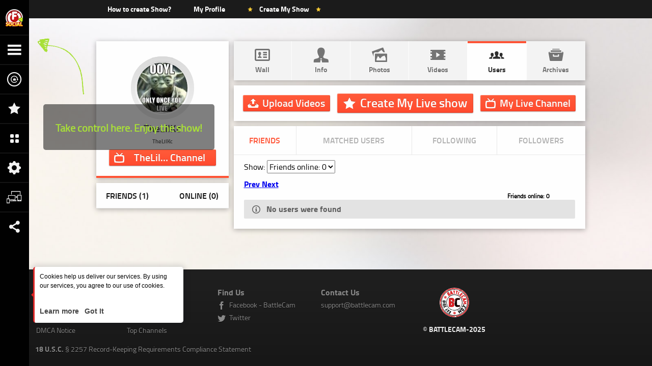

--- FILE ---
content_type: text/html; charset=UTF-8
request_url: https://social.filmon.com/profile/friendsonline/3286631
body_size: 16863
content:
<!doctype html>
<html lang="en-US">
<head>
    <meta charset="utf-8">
    <meta http-equiv="X-UA-Compatible" content="IE=edge">
    <meta name="viewport" content="width=device-width, maximum-scale=1, initial-scale=1, user-scalable=no">
    <meta name="alexaVerifyID" content="FHFARxdLvd0mRojIaq-T0De-uXM"/>
    <script type="text/javascript">
    // catching js error by google analytics event tracking
    window.onerror = function(desc, page, line, chr) {
        console.log("JS ERROR: " + desc + "\nPage: " + page + "\nLine: " + line);
        if (typeof _gaq != 'undefined') {
            _gaq.push(['_trackEvent', 'JS Error', desc, navigator.userAgent + ' -> ' + page + " : " + line]);
        }
        if (typeof navigator != 'undefined' && (/MSIE/.test(navigator.userAgent)  || /Gecko\//.test(navigator.userAgent))) {
            return true;
        }
        return false;
    };

    /**
     * Little hack instead of write if(console && console.log)
     */
    if(!window.console || typeof console.log != "function" ) {
        try {
            console = {};
            console.log = function(){};console.dir = function(){};
        } catch(e){}
    }

    var DEBUG_MODE = false;
</script>
    <script type="text/javascript">
        var urlFull = '/profile/friendsonline/id/3286631/';
        var BASE_PATH = 'https://social.filmon.com/';
        var users = {};

        core= window.core || {};
        core.resourcesPath='https://social.filmon.com/resources/';

        var flash_config = {"swfUrl":"https:\/\/social.filmon.com\/application\/themes\/base\/flash\/MediaPlayer.swf?v=2.97.039.1","skinUrl":"https:\/\/social.filmon.com\/flvprovider\/skin\/name\/default-bc","assetsUrl":"https:\/\/social.filmon.com\/flvprovider\/assets\/name\/default-bc","swfExpressInstallUrl":"https:\/\/social.filmon.com\/application\/themes\/base\/js\/swfobject\/expressInstall.swf?v=2.97.039.1","requiredFlashVersion":"11.3.300.257","type":"html5"};
        var commercial_config = {"enabled":false};
    </script>

    
        <meta name="title" content="Social FilmOn.com" />
<meta name="keywords" content="Battlecam, Web Camera, Webcam, Real Time, Live Show, Social,  Online Broadcast, HD Broadcast, Live Broadcast, Live TV, Live Broadcast, Video Chat, Broadcast, Videos, Upload Video, HD Stream, HD streaming video to all devices" />
<meta name="description" content="FilmOn.com Social Community - stream live - upload videos - have fun and share!" />
        
        <script>var templates = {"online_users":"<figure class=\"ui usertitle online-users\" id=\"user_{user_id}\">\r\n    <div class=\"ui username large\">\r\n        <a href=\"{profile_url}\" target=\"_blank\">\r\n            <span>\r\n                <img src=\"{avatar_99}\" alt=\"{user_name}\">\r\n            <\/span>\r\n        <\/a>\r\n    <\/div>\r\n    <figcaption class=\"ui title ellipsis\">\r\n        <a href=\"{profile_url}\" target=\"_blank\">{user_name}<\/a>\r\n        <span class=\"ui info\" left-data-icon=\"&#xe673;\">User ID: {user_id}<\/span>\r\n    <\/figcaption>\r\n<\/figure>","primary_caster":"    <span class=\"primary broadcaster-info\" style=\"text-align: left\"><span class=\"avatar\">{avatar}<\/span><span class=\"nickname\"><a href=\"{profile_url}\">{user_name}<\/a><\/span><\/span>","current_broadcaster.bak.before-secondname":"<!-- <div id=\"current_broadcaster_{user_id}\" class=\"ava\">{avatar}<\/div>\r\n<div class=\"info\"> -->\r\n    <!-- <a href=\"{profile_url}\" class=\"username\">{user_name}<\/a> -->\r\n<!--    <div class=\"clearfix\">Broadcast Time: <strong id=\"broadcast_time\"><\/strong><\/div> -->\r\n     <!-- div class=\"clearfix\">Viewers: <strong id=\"audience\"><\/strong><\/div -->\r\n<!-- div class=\"clearfix rank\"><span>Rate This User:<\/span><i><u style=\"width:{star_rank}%\"><\/u><\/i><\/div  -->\r\n    <!-- <div class=\"clearfix\">Rank: <strong>{rank}<\/strong><\/div> -->\r\n<!--    <div class=\"clearfix\">Points: <strong>{points}<\/strong><\/div> -->\r\n    <!-- <div class=\"clearfix\">Total: <b>$<\/b><strong id=\"won_dollars\">{dollars}<\/strong><\/div> -->\r\n<!--    <div class=\"clearfix\">Location: <strong>{geoLocation}<\/strong><\/div> -->\r\n<!-- <\/div> -->\r\n\r\n<!-- <div class=\"social\">\r\n    {fbAddAsFriend}\r\n    {twitterFollow}\r\n    {googlePlusProfile}\r\n<\/div> -->\r\n   <div id=\"current_broadcaster_{user_id}\" class=\"ava\">{avatar}<\/div>\r\n    <div class=\"info\">\r\n        <a href=\"{profile_url}\" class=\"username\">{user_name}<\/a>\r\n    <!--    <div class=\"clearfix\">Broadcast Time: <strong id=\"broadcast_time\"><\/strong><\/div> -->\r\n         <!-- div class=\"clearfix\">Viewers: <strong id=\"audience\"><\/strong><\/div -->\r\n    <!-- div class=\"clearfix rank\"><span>Rate This User:<\/span><i><u style=\"width:{star_rank}%\"><\/u><\/i><\/div  -->\r\n        <div class=\"clearfix\"><span class=\"rank\"><\/span> <strong>{rank}<\/strong><\/div>\r\n        <!-- <div class=\"clearfix\">Points: <strong>{points}<\/strong><\/div> -->\r\n        <div class=\"clearfix\"><span class=\"points\"><\/span> <strong id=\"won_dollars\">{dollars}<\/strong><\/div>\r\n        <div class=\"clearfix location\"><span class=\"local\"><\/span><strong>{geoLocation}<\/strong><\/div>\r\n    <\/div>\r\n\r\n    <div class=\"social\">\r\n        {fbAddAsFriend}\r\n        {twitterFollow}\r\n        {googlePlusProfile}\r\n    <\/div>\r\n","history_top":"<li>\r\n    <h6>\r\n        <a href=\"\/profile\/{user_id}\">{username}<\/a>\r\n        <div class=\"h_socialism\">\r\n            <a class=\"h_facebook\" onclick=\"win_popup('http:\/\/www.facebook.com\/sharer.php?u=http:\/\/www.battlecam.com\/video\/history\/hid\/{history_id}'); return false;\" href=\"#\"><\/a>\r\n            <a class=\"h_twitter\" onclick=\"win_popup('http:\/\/twitter.com\/home?status=History---http:\/\/www.battlecam.com\/video\/history\/hid\/{history_id}'); return false;\" href=\"#\"><\/a>\r\n        <\/div>\r\n    <\/h6>\r\n    <a href=\"javascript:void(0)\" style=\"display:block\" onclick=\"helpers.common.flash.flashplayerinstall({url:'{history_flv_url}'});\">\r\n        <img alt=\"\" src=\"{history_url}\" \/>\r\n    <\/a>\r\n    <b class=\"h_date\">\r\n        Id: {history_id}<br\/>\r\n        {date}\r\n    <\/b>","auction_item":"<li><a href=\"#\" onclick=\"return false;\"><img src=\"{imageUrl}\" alt=\"{title}\"\/><div class=\"play\"><\/div><\/a><\/li>","message":"<div class=\"chat-user-information\">\r\n\t<span class=\"user-c-location geoCountry\">\r\n\t\t<img src=\"{country_code_image}\" alt=\"{country_code}\">\r\n\t<\/span>\r\n\t<span class=\"right_{type}\" title=\"{type}\"><\/span>\r\n\t<img src=\"{whitelabel_image}\" alt=\"{whitelabel_title}\" title=\"{whitelabel_title}\" width=\"16px\" height=\"16px\">\r\n\t<a id=\"badge_{user_id}\" class=\"useragent usertype_{user_type}\" style=\"color: {nickname_colour};\" title=\"Click to send a private message\" onclick=\"javascript:chat.private_message.setAsPMObject('{nickname}',{user_id});\">\r\n\t\t{nickname}\r\n\t<\/a>\r\n\t{boss}\r\n\t{polit}\r\n\t{loser}\r\n\t{vip}:\r\n<\/div>\r\n<p class=\"chat-message\">{message}<\/p>","lineup_user":"<li id=\"online_user_{user_id}\" data-lineup-user-id=\"{user_id}\">\r\n    <figure class=\"ui usertitle right-title\">\r\n        <div class=\"ui username\">\r\n            <a target=\"_blank\" href=\"{profile_url}\">\r\n                <span>\r\n                    <img src=\"{avatar_url}\" alt=\"{user_name}\" \/>\r\n                <\/span>\r\n            <\/a>\r\n        <\/div>\r\n        <figcaption class=\"ui title\">\r\n            <a target=\"_blank\" href=\"{profile_url}\" class=\"ui ellipsis\">{user_name}<\/a>\r\n            <div class=\"ui info ellipsis\">\r\n                <span class=\"lineup-user-rank\" left-data-icon=\"\ue645\">{rank}<\/span>\r\n            <\/div>\r\n        <\/figcaption>\r\n    <\/figure>\r\n<\/li>\r\n","moderator_user":"<figure class=\"ui usertitle online-users\" id=\"moderator_{user_id}\">\r\n    <div class=\"ui username large\">\r\n        <a href=\"{profile_url}\" target=\"_blank\">\r\n            <span>\r\n                <img src=\"{avatar_99}\" alt=\"{user_name}\">\r\n            <\/span>\r\n        <\/a>\r\n    <\/div>\r\n    <figcaption class=\"ui title ellipsis\">\r\n        <a href=\"{profile_url}\" target=\"_blank\">{user_name}<\/a>\r\n        <span class=\"ui info\" left-data-icon=\"&#xe673;\">User ID: {user_id}<\/span>\r\n    <\/figcaption>\r\n<\/figure>\r\n","private_from":"<div class=\"chat-user-information\">\r\n    <a target=\"_blank\" onclick=\"javascript:chat.private_message.setAsPMObject('{nickname}',{user_id});\" title=\"Click to send a private message\" class=\"useragent usertype_{user_type}\">\r\n        <b id=\"{user_badge_id}\" class=\"privateFrom\" style=\"color:red;\">\r\n            Private from {nickname} :\r\n        <\/b>\r\n    <\/a>\r\n    <img src=\"{whitelabel_image}\" alt=\"{whitelabel_title}\" title=\"{whitelabel_title}\" width=\"16px\" height=\"16px\">\r\n<\/div>\r\n<b style=\"color:red;\">\r\n    <p class=\"chat-message\">{message}<\/p>\r\n<\/b>\r\n","video_standby_player":"<div class=\"standbyVideoPlayer\">\n    <span id=\"{placeholderId}\"><\/span>\n<\/div>","history_bottom":"<a href=\"{history_flv_url}\" class=\"dw download\">\r\n    Download\r\n<\/a>\r\n<a href=\"javascript:void(0)\" class=\"dw watch\" onclick=\"helpers.common.flash.flashplayerinstall({url:'{history_flv_url}'});\">\r\n    View\r\n<\/a>\r\n<\/li>","user_coming_shows":"<li class=\"item\">\n    <div class=\"item-head\">\n        <span class=\"shows-date\"><%=date%><\/span>\n        <span class=\"starts-in\"><%=start_in%><\/span>\n    <\/div>\n    <figure class=\"ui usertitle right-title\">\n        <div class=\"ui username small\">\n            <a href=\"<%=owner.profile_url%>\" title=\"View profile\">\n                <span>\n                    <img src=\"<%=owner.avatar_url%>\" alt=\"WebDeveloper\">\n                <\/span>\n            <\/a>\n        <\/div>\n        <figcaption class=\"ui title\">\n            <a href=\"<%=owner.profile_url%>\" title=\"View profile\">\n                <%=owner.nickname%>\n            <\/a>\n            <span class=\"ui info\"><a href=\"<%=url%>\" title=\"<%=title%>\" class=\"shows-title-url\"><%=title%><\/a><\/span>\n        <\/figcaption>\n    <\/figure>\n    <div class=\"item-footer\">\n        <span class=\"tickets-left\"><%=state%><\/span>\n        <div class=\"right\">\n            <a href=\"<%=url%>\" class=\"ui button x-small half-orange\">Show page<\/a>\n        <\/div>\n    <\/div>\n<\/li>\n","ignored_user":"<figure class=\"ui usertitle online-users\" id=\"ignored_{user_id}\">\r\n    <div class=\"ui username large\">\r\n        <a href=\"{profile_url}\" target=\"_blank\">\r\n            <span>\r\n                <img src=\"{avatar_99}\" alt=\"{user_name}\">\r\n            <\/span>\r\n        <\/a>\r\n    <\/div>\r\n    <figcaption class=\"ui title ellipsis\">\r\n        <a href=\"{profile_url}\" target=\"_blank\">{user_name}<\/a>\r\n        <span class=\"ui info\" left-data-icon=\"&#xe673;\">User ID: {user_id}<\/span>\r\n    <\/figcaption>\r\n    <ul class=\"ui list actionboxex tooltip\">\r\n        <li>\r\n            <a onclick=\"javascript:chat.events.toggleIgnoreUser({user_id});\" left-data-icon=\"\ue64a\">\r\n                Remove\r\n            <\/a>\r\n        <\/li>\r\n    <\/ul>\r\n<\/figure>\r\n","lineup_user_new":"<li id=\"online_user_{user_id}\" data-lineup-user-id=\"{user_id}\">\r\n    <figure class=\"ui usertitle right-title\">\r\n        <div class=\"ui username js-open-actions-bar\">\r\n            <a target=\"_blank\" href=\"{profile_url}\">\r\n                <span>\r\n                    <img src=\"{avatar_url}\" alt=\"{user_name}\" \/>\r\n                <\/span>\r\n            <\/a>\r\n        <\/div>\r\n        <figcaption class=\"ui title\">\r\n            <a target=\"_blank\" href=\"{profile_url}\" class=\"ui ellipsis\">{user_name}<\/a>\r\n            <div class=\"ui info ellipsis\">\r\n                <span class=\"ui info\">{geo_location}<\/span>\r\n            <\/div>\r\n        <\/figcaption>\r\n    <\/figure>\r\n<\/li>\r\n","coming_shows":"<li class=\"item\">\n    <div class=\"item-head\">\n        <span class=\"shows-date\"><%=date%><\/span>\n        <span class=\"starts-in\"><%=start_in%><\/span>\n    <\/div>\n    <figure class=\"ui usertitle right-title\">\n        <div class=\"ui username small\">\n            <a href=\"<%=owner.profile_url%>\" title=\"View profile\">\n                <span>\n                    <img src=\"<%=owner.avatar_url%>\" alt=\"WebDeveloper\">\n                <\/span>\n            <\/a>\n        <\/div>\n        <figcaption class=\"ui title\">\n            <a href=\"<%=owner.profile_url%>\" title=\"View profile\">\n                <%=owner.nickname%>\n            <\/a>\n            <span class=\"ui info\">\n                <a href=\"<%=url%>\" title=\"<%=title%>\" class=\"shows-title-url\"><%=title%><\/a><\/span>\n        <\/figcaption>\n    <\/figure>\n    <div class=\"item-footer\">\n        <span class=\"tickets-left\"><%=tickets_left%><br>ticket(s) left<\/span>\n        <div class=\"right\">\n            <% if (price > 0) {%>\n                <span class=\"price\">$ <%=price%><\/span>\n            <% }%>\n\n            <% if (isTicketsLeft) {%>\n                <a href=\"<%=buyTicketUrl%>\" class=\"ui button x-small green buy-ticket\" data-redirect-url=\"<%=buyTicketUrl%>\">\n                    <% if (!isFree) {%>\n                        Buy ticket\n                    <% } else {%>\n                        Get Free Ticket\n                    <% }%>\n                <\/a>\n            <% } else {%>\n                <a href=\"javascript:void(0);\" class=\"ui button x-small gray buy-ticket disabled\">Sold out<\/a>\n            <% }%>\n\n        <\/div>\n    <\/div>\n<\/li>","tv_guide_item":"<li style=\"width: 159px;height: 156px\">\r\n    <div class=\"time\">{clock}&nbsp;<span>{noon}<\/span><\/div>\r\n    <div class=\"text\">\r\n        <div class=\"t\">{programme_name_cropped}<\/div>\r\n        <p>{programme_description}<\/p>\r\n    <\/div>\r\n<\/li>","video_standby":"<div class=\"standby_video\" id=\"sbvId_{id}\">\n    <div class=\"standby-video-header up\">\n        <i class=\"data-icon drag-icon\">\ue66f<\/i>\n        <a href=\"javascript:void(0);\" class=\"minus\" data-icon=\"\ue689\"><\/a>\n        <a href=\"javascript:;\" rel=\"{id}\" class=\"play js-edit-standby-meta\" data-icon=\"\ue609\"><\/a>\n        <img src=\"{image_url}\" alt=\"{title}\" align=\"left\">\n        <h5 class=\"ui ellipsis\">\n            {title}\n            <small>{video_url}<\/small>\n        <\/h5>\n    <\/div>\n    <div class=\"ui edit-video-box cf edit_box_{id}\">\n        <fieldset class=\"ui fieldset stretch\">\n            <label class=\"ui title\" for=\"{id}_sbv\">Url<\/label>\n            <input class=\"ui input sbvs\" type=\"text\" value=\"{video_url}\" id=\"{id}_sbv\" placeholder=\"Video URL\">\n        <\/fieldset>\n        <div class=\"half-box {id}_obj\">\n            <fieldset class=\"ui fieldset\">\n                <label class=\"ui title\">Video<\/label>\n            <\/fieldset>\n            <div class=\"standbyVideoInfo\"><\/div>\n        <\/div>\n        <div class=\"video-meta-container half-box info\">\n            <fieldset class=\"ui fieldset\">\n                <label class=\"ui title\" for=\"sbvTitle_{id}\">Title<\/label>\n                <input class=\"ui input sbvs-title\" type=\"text\" value=\"{title}\" id=\"sbvTitle_{id}\">\n            <\/fieldset>\n            <fieldset class=\"ui fieldset\">\n                <label class=\"ui title\">Description<\/label>\n                <textarea class=\"ui textarea sbvs-description\" id=\"sbvs-description-textarea\" rows=\"5\" cols=\"20\">{description}<\/textarea>\n            <\/fieldset>          \n            <button class=\"ui button green small right edit_standby_save\" left-data-icon=\"\ue661\">Save<\/button>\n        <\/div>\n    <\/div>\n<\/div>","current_broadcaster":"<div id=\"current_broadcaster_{user_id}\" class=\"ava broadcast-user-block\">\r\n    <figure class=\"ui usertitle small right-title\">\r\n        <div class=\"ui username small js-open-actions-bar\">\r\n            <span>\r\n                {avatar}\r\n            <\/span>\r\n        <\/div>\r\n        <div class=\"user-achieve\">\r\n            <span class=\"user-rank\">{rank}<\/span>\r\n        <\/div>\r\n        <figcaption class=\"ui title\">\r\n            <a href=\"{profile_url}\" class=\"username js-open-user-info\">\r\n                {user_name}\r\n            <\/a>\r\n            <span class=\"ui info\">{geoLocation}<\/span>\r\n        <\/figcaption>\r\n    <\/figure>\r\n<\/div>\r\n<div class=\"social\">\r\n    {fbAddAsFriend}\r\n    {twitterFollow}\r\n    {googlePlusProfile}\r\n<\/div>\r\n","secondary_caster":"    <span class=\"secondary broadcaster-info\" style=\"text-align: right\"><span class=\"nickname\"><a href=\"{profile_url}\">{user_name}<\/a><\/span><span class=\"avatar\">{avatar}<\/span><\/span>","best_rooms":"<li class=\"clearfix\">\r\n    <h6>\r\n        <a href=\"{channel_link}\">\r\n            {title}\r\n        <\/a>\r\n    <\/h6>\r\n    <a style=\"display:block;\" href=\"{channel_link}\">\r\n        <img src=\"{room_link}\" alt=\"Loading...\" \/>\r\n        <b class=\"h_date\">\r\n            {online_users} Viewers,<br \/>\r\n            {online_guests} Guests\r\n        <\/b>\r\n    <\/a>\r\n    <p>\r\n        by\r\n        <a href=\"{profile_link}\">\r\n            {owner}\r\n        <\/a>\r\n    <\/p>\r\n<\/li>","tv_guide_day":"<a href=\"#\" id=\"day_{number_day}\" class=\"w_tab\">\r\n    <i class=\"tab\">\r\n        <span>{text_day}<\/span>\r\n        <strong>{number_day}<\/strong>\r\n    <\/i>\r\n<\/a>","private_to":"<img src=\"{whitelabel_image}\" alt=\"{whitelabel_title}\" title=\"{whitelabel_title}\" width=\"16px\" height=\"16px\" \/>\r\n<b id=\"{user_badge_id}\" class=\"privateTo\" style=\"color:red;\">\r\n    Private to {user_to_name} : {message}\r\n<\/b>"};</script>
    
    <link rel="apple-touch-icon" href="https://social.filmon.com/resources/whitelabels/74/favicon.ico?4" />
    <link rel="apple-touch-icon" sizes="72x72" href="https://social.filmon.com/resources/whitelabels/74/favicon.ico?4" />
    <link rel="apple-touch-icon" sizes="114x114" href="https://social.filmon.com/resources/whitelabels/74/favicon.ico?4" />
    <link rel="apple-touch-icon" sizes="144x144" href="https://social.filmon.com/resources/whitelabels/74/favicon.ico?4" />
    <link rel="shortcut icon" href="https://social.filmon.com/resources/whitelabels/74/favicon.ico?4" type="image/x-icon" />
    <link rel="shortcut icon" href="https://social.filmon.com/resources/whitelabels/74/favicon.ico?4" type="image/vnd.microsoft.icon" />

        <title>TheLilKc TheLilKc - Friends Online - [DISABLED] Social filmon com</title>    <link href="https://social.filmon.com/application/themes/base/build/style/base.min.css?hash=d2a323a2ccf0a4e634e3589c289ad6b5" media="screen" rel="stylesheet" type="text/css" />
<link href="https://social.filmon.com/application/themes/new-battlecam/css/fonts/titillium-web/titilliumweb.css?45" media="screen" rel="stylesheet" type="text/css" />
<link href="https://social.filmon.com/application/themes/new-battlecam/css/modals.css?45" media="screen" rel="stylesheet" type="text/css" />
<link href="https://social.filmon.com/application/themes/new-battlecam/css/bcgames.css?45" media="screen" rel="stylesheet" type="text/css" />
<link href="https://social.filmon.com/application/themes/new-battlecam/build/style/uikit.new-battlecam/uikit.min.css?hash=6769630a0122ff5927513aebc57944e7" media="screen" rel="stylesheet" type="text/css" />
<link href="https://social.filmon.com/application/themes/new-battlecam/css/new-style.css?45" media="screen" rel="stylesheet" type="text/css" />
<link href="https://social.filmon.com/application/themes/new-battlecam//build/css/main-profile.min.css?45" media="screen" rel="stylesheet" type="text/css" />
<link href="https://social.filmon.com/application/themes/base/build/style/jquery/jquery-core.min.css?hash=2c2e0c2ae272029cd21746ad98464cc2" media="screen" rel="stylesheet" type="text/css" />
<link href="https://social.filmon.com/application/themes/base/build/js/jquery.jcrop/jquery.jcrop.css?hash=4912c8185695d4f57f6f7519011fb917" media="screen" rel="stylesheet" type="text/css" />
<!--[if IE 8]> <link href="https://social.filmon.com/application/themes/new-battlecam/css/new-ie8.css?45" media="screen" rel="stylesheet" type="text/css" /><![endif]-->
<link href="https://social.filmon.com/application/themes/base/build/js/jquery.colorpicker/css/colorpicker.css?hash=88ad8a6ad0054fcfa70e25a6c2474272" media="screen" rel="stylesheet" type="text/css" />
    
    <script type="text/javascript" src="https://social.filmon.com/application/themes/base/build/js/jquery.min.js?hash=de5f8eb3ea789e5520244c17506e3203"></script>
<script type="text/javascript" src="https://social.filmon.com/application/themes/base/build/js/jquery.plugins.min.js?hash=b0d1e77045252ceebd075761c8a29a51"></script>
<script type="text/javascript" src="https://social.filmon.com/application/themes/base/build/js/jquery-ui.custom.min.js?hash=84cf055bce4b950e6d37b8a59121d5f0"></script>
<script type="text/javascript" src="https://social.filmon.com/application/themes/base/build/js/thirdparty.min.js?hash=3322bcbbf69980b5593daab44f67eb19"></script>
<script type="text/javascript" src="https://social.filmon.com/locale/word/js_main_en.js?321"></script>
<script type="text/javascript" src="https://social.filmon.com/application/themes/base/build/js/base.min.js?hash=9f1b256d5e4d9cf8926ab42508aa2195"></script>
<script type="text/javascript" src="https://social.filmon.com/application/themes/base/build/js/theme.newbattlecam.min.js?hash=02d82b211b551aa75c98a2ae21384ee4"></script>
<script type="text/javascript" src="https://social.filmon.com/application/themes/new-battlecam/build/js/notifyjs/notify.js?hash=023fe1aa5146c6c0eefe7ab7ca47377b"></script>
<script type="text/javascript" src="https://social.filmon.com/application/themes/base/build/js/jquery.colorpicker/colorpicker.js?hash=7acd2cfaf14e2030377c60eb5c2f416a"></script>
<script type="text/javascript" src="https://social.filmon.com/application/themes/new-battlecam/js/libs/tinymce/tinymce.min.js?v=321"></script>
</head>
<body
    class="evt-whitelabel"    >
    <section class="settings">
        <script type="text/javascript">
    //<!--
    
    (function($) {

        Battlecam = window.Battlecam || {};
        window.users = window.users || {};
        window.urlFull = window.urlFull || '/profile/friendsonline/id/3286631/';
        window.BASE_PATH = window.BASE_PATH || 'https://social.filmon.com/';
        window.themeName = window.themeName || 'new-battlecam';

        Battlecam.resourcesPath = 'https://social.filmon.com/resources/';
        
        users.USERS_RESOURCES_DIR = 'users/';
        users.TYPE_IMAGE   = 1;
        users.TYPE_THUMB   = 2;
        users.TYPE_THUMB_2 = 3;
        users.TYPE_WINDOW  = 6;
        
        users.DEFAULT_AVATART_EXT_CODE  = 1;
        
        users.code2ext = {
            "1": "jpg",
            "2": "gif",
            "3": "png"
        }
        
        users.homepage = 'https://social.filmon.com/';
        users.resourcespage = 'https://social.filmon.com/resources';
        users.swfPluginUrl = 'https://social.filmon.com/application/themes/base/flash/uploadify.swf?v214';
        
                users.isLogged = false;
                
        lastDivId = 1;
    })(jQuery);
    
    //-->
</script>        <div id="fb-root"></div>
<script type="text/javascript">
    window.facebook_app_id = 168369483507108;
</script>
<script type="text/javascript" src="https://social.filmon.com/application/themes/base/js/facebook-sdk-v2.js?9?1324028926830"></script>
        <div class="message-modal-overlay" id="message_overlay_original" style="display:none;"></div>
<div id="message_box_original" class="message-modal simplemodal-container clearfix" style="display:none;">
    <a title="Close" class="closeMessage" onclick="this.parentNode.style.display='none'"></a>
    <div class="simplemodal-wrap clearfix">
        <div class="simplemodal-data clearfix">
            <div class="modal_content">
                <div class="top_cor"><b></b><u></u><div></div></div>
                <div class="content clearfix">
                    <p>Are you sure you want to delete this comment?</p>
                    <div class="clearfix tab" style="display:block">
                        <div class="clearfix">
                            <a href="javascript:void(0);" class="cancel buttons">No</a>
                            <input class="submit buttons" type="submit" value="Yes" />
                        </div>
                        <div class="clearfix"></div>
                    </div>
                </div>
                <div class="bottom_cor"><b></b><u></u><div></div></div>
            </div>
        </div>
    </div>
</div>

<div style="display:none" id="one_more_w">
    <div class="modal_content">
        <div class="top_cor"><b></b><u></u><div></div></div>
        <div class="content clearfix">
            <p><!-- modal window template --></p>
        </div>
        <div class="bottom_cor"><b></b><u></u><div></div></div>
    </div>
</div>

<div id="process_w" class="process_w" style="display:none">
    <div class="inner_block clearfix">
        <span class="progress-wait-box loading_w" style="display:none"><i class="data-icon animation-loading-icon">&#xe669;</i></span>
        <span class="progress-wait-box saving_w" style="display:none"><i class="data-icon animation-loading-icon">&#xe669;</i></span>
        <span class="progress-wait-box logging_w" style="display:none"><i class="data-icon animation-loading-icon">&#xe669;</i></span>
        <span class="progress-wait-box waiting_w" style="display:none"><i class="data-icon animation-loading-icon">&#xe669;</i></span>
        <span class="progress-wait-box deleting_w" style="display:none"><i class="data-icon animation-loading-icon">&#xe669;</i></span>
    </div>
</div>

<div id="follow_panel" class="ban_panel bcmodal" style="display: none;">
    <header class="ui text-center">
        <span class="title">Sub <span id="follow_user_nickname"></span></span>
    </header>
    <form id="follow_form" method="POST">
        <section class="cf">
            <input id="follow_user_id" type="hidden" name="data[followed_id]" value="" />
            <fieldset class="ui fieldset">
                <input class="ui checkbox" name="data[notify_any_room]" id="notify_any_room" type="checkbox" value="1" />
                <label class="ui" for="notify_any_room">Notify me when user broadcasting in any room</label>
            </fieldset>
            <fieldset class="ui fieldset">
                <input class="ui checkbox" name="data[notify_online]" id="notify_online" type="checkbox" value="1" />
                <label class="ui" for="notify_online">Notify me when user is online</label>
            </fieldset>
            <table>
<!--                <tr>-->
<!--                    <td><input name="data[notify_own_room]" type="checkbox" value="1" /> Notify me when user broadcasting in own room</td>-->
<!--                </tr>-->
<!--                <tr>-->
<!--                    <td><input name="data[notify_this_room]" type="checkbox" value="1" /> Notify me when user broadcasting in this room</td>-->
<!--                </tr>-->
            </table>
        </section>
        <footer class="ui cf">
            <input class="ui button orange right submit" type="submit" value="Sub">
        </footer>
    </form>
</div>
        
<div id="wall_msg_a_w" class="bcmodal">   
	<header class="ui text-center">
        <span class="title">Write to Use</span>
    </header>
    <form action="#">
    	<section class="cf">
			<fieldset class="ui fieldset">
                <label class="ui title" for="wall_msg">Your Message:</label>
                <textarea id="wall_msg" name="wall_msg" class="ui textarea"></textarea>
            </fieldset>  	
		</section>
		<footer class="ui text-center cf">
			<a class="ui button small gray left cancel" href="javascript:void(0)">Cancel</a>
			<a class="ui button small green right submit" href="javascript:void(0)">Send</a>
        </footer>
	</form>
</div>

<div style="display:none" id="edit_video_w"> 
	<div class="modal_content">
		<div class="top_cor"><b></b><u></u><div></div></div>
		<div class="content slim clearfix">
			<h2>Edit Video</h2>
			<div class="inner_block clearfix">
				<form action="#">
					<label>Title<br /><input type="text" class="text_field" /></label>
					<label>Description<br /><textarea class="text_area"></textarea></label>
                                                                                          <label>Comments pre-moderation<input type="checkbox" class="checkbox"></label>
                                                                                          <div></div>
					<a class="buttons cancel" href="javascript:void(0)">Cancel</a>
					<a class="buttons submit" href="javascript:void(0)">Save</a>
				</form>
			</div>
		</div>
		<div class="bottom_cor"><b></b><u></u><div></div></div>
	</div>
</div>

<div style="display:none" id="remove_from_friends_w">   
	<div class="modal_content">
		<div class="top_cor"><b></b><u></u><div></div></div>
		<div class="content slim clearfix">
			<h2>Do you really want to remove <a href="" class="username">Username</a> from friends?</h2>
			<div class="avatar_b"></div>
            <div class="inner_block clearfix tab" style="display:block;">
				<form action="#" class="private">
					<a class="buttons cancel" href="javascript:void(0)">Cancel</a>
					<a class="buttons submit" href="javascript:void(0)">Apply</a>
				</form>
			</div>
		</div>
		<div class="bottom_cor"><b></b><u></u><div></div></div>
	</div>
</div>

<div style="display:none" id="friendship_already_sent_w">  
	<div class="modal_content">
		<div class="top_cor"><b></b><u></u><div></div></div>
		<div class="content slim clearfix">
			<h2>You already sent friendship request to <a href="" class="username">Username</a>, you can delete you request if you want.</h2>
			<div class="avatar_b"></div>
            <div class="inner_block clearfix tab" style="display:block;">
				<form action="#" class="private">
					<a class="buttons cancel" href="javascript:void(0)">Cancel</a>
					<a class="buttons submit" href="javascript:void(0)">Apply</a>
				</form>
			</div>
		</div>
		<div class="bottom_cor"><b></b><u></u><div></div></div>
	</div>
</div>
 
<div style="display:none" id="friendship_to_me_w">   
	<div class="modal_content">
		<div class="top_cor"><b></b><u></u><div></div></div>
		<div class="content slim clearfix">
			<h2></h2>
            <div class="inner_block clearfix tab" style="display:block;">
                <div class="avatar_b"></div>
				<form action="#" class="private">
					<textarea class="text_area" disabled></textarea>
					<a class="buttons cancel fst" href="javascript:void(0)">Cancel</a>
					<a class="buttons cancel scnd" href="javascript:void(0)">Cancel</a>
					<a class="buttons submit" href="javascript:void(0)">Apply</a>
				</form>
			</div>
		</div>
		<div class="bottom_cor"><b></b><u></u><div></div></div>
	</div>
</div>

<div style="display:none"  id="upload_photo_w">
	<div class="bcmodal upload-img current" style="display: block;width: 400px; max-width: 100%">
		<header class="ui text-center">
			<span class="title">Upload Photo</span>
		</header>
		<form action="#">
			<section class="cf">
				<div class="cf">
					<fieldset class="ui fieldset">
						<label class="ui title">Title</label>
						<input class="ui input" type="text" id="upload_photo_title" name="title" value="">
					</fieldset>
					<input type="file" name="uploadifyF" id="uploadifyF" style="display: none">
					<a class="ui button green submit right" id="upload-img-button" href="#" onclick="winUploadImage.upload(); return false;">Upload</a>
					<div style="float:left;" id="fileQueueF"></div>
				</div>
			</section>
		</form>
		<a href="#close-bcmodal" rel="bcmodal:close" class="close-bcmodal" style="z-index:1112"><i data-icon=""></i></a>
	</div>
</div>

<div style="display:none"  id="edit_photo_w">
	<div class="bcmodal upload-img current" style="display: block;width: 400px; max-width: 100%">
		<header class="ui text-center">
			<span class="title">Edit Photo</span>
		</header>
		<form action="#">
			<section class="cf">
				<div class="cf">
					<fieldset class="ui fieldset">
						<label class="ui title">Title</label>
						<input class="ui input" type="text" id="photo_title" name="title" value="">
					</fieldset>
					<a class="ui button green submit right" id="upload-img-button" href="javascript:void(0)">Save</a>
					<div style="float:left;" id="fileQueueF"></div>
				</div>
			</section>
		</form>
		<a href="#close-bcmodal" rel="bcmodal:close" class="close-bcmodal" style="z-index:1112"><i data-icon=""></i></a>
	</div>
</div>

<div style="display:none" id="upload_video_w">
	<div class="modal_content">
		<div class="top_cor"><b></b><u></u><div></div></div>
		<div class="content slim clearfix">
			<h2>Upload Video</h2>
			<div class="inner_block clearfix">
				<form action="#">
					<label>Title<br /><input type="text" class="text_field" /></label>
					<label>Description<br /><textarea class="text_area"></textarea></label>
					<input type="file" class="upload" />
					<a class="buttons cancel" href="javascript:void(0)">Cancel</a>
					<a class="buttons submit" href="javascript:void(0)">Upload</a>
				</form>
			</div>
		</div>
		<div class="bottom_cor"><b></b><u></u><div></div></div>
	</div>
</div>

<div style="display:none" id="share_video_w">
	<div class="modal_content">
		<div class="top_cor"><b></b><u></u><div></div></div>
		<div class="content slim clearfix">
			<h2>Share Video</h2>
			<div class="inner_block clearfix">
				<form action="#">
					<label>You can share this video by your friends by their emails. Please provide their emails through "," or ";" (not more 10)<br /><textarea class="text_area"></textarea></label>
					<a class="buttons cancel" href="javascript:void(0)">Cancel</a>
					<a class="buttons submit" href="javascript:void(0)">Save</a>
				</form>
			</div>
		</div>
		<div class="bottom_cor"><b></b><u></u><div></div></div>
	</div>
</div>

<div style="display:none" id="rate_w">
	<div class="modal_content" style="width: 337px;">
		<div class="top_cor"><b></b><u></u><div></div></div>
		<div class="content slim clearfix">
			<h2>Rate <a href="#">Username</a></h2>
			<div class="inner_block clearfix">
				<form action="#">
					<div class="clearfix"><input type="radio" name="rate" value="1" id="r1" /><label for="r1"></label></div>
					<div class="clearfix"><input type="radio" name="rate" value="2" id="r2" /><label for="r2"></label></div>
					<div class="clearfix"><input type="radio" name="rate" value="3" id="r3" /><label for="r3"></label></div>
					<div class="clearfix"><input type="radio" name="rate" value="4" id="r4" /><label for="r4"></label></div>
					<div class="clearfix"><input type="radio" name="rate" value="5" id="r5" /><label for="r5"></label></div>
					<a class="buttons cancel" href="javascript:void(0)">Cancel</a>
					<a class="buttons submit" href="javascript:void(0)">Rate</a>
				</form>
			</div>
		</div>
		<div class="bottom_cor"><b></b><u></u><div></div></div>
	</div>
</div>

<div style="display:none" id="charisma_w">  
	<div class="modal_content" style="width: 337px;">
		<div class="top_cor"><b></b><u></u><div></div></div>
		<div class="content slim clearfix">
			<h2>Set charisma for <a href="#">Username</a></h2>
			<div class="inner_block clearfix">
				<form action="#">
					<div class="clearfix"><div id="rol1_label"><label></label><b></b></div><div id="rol1"></div></div>
					<div class="clearfix"><div id="rol2_label"><label></label><b></b></div><div id="rol2"></div></div>
					<div class="clearfix"><div id="rol3_label"><label></label><b></b></div><div id="rol3"></div></div>
					<div class="clearfix"><div id="rol4_label"><label></label><b></b></div><div id="rol4"></div></div>
					<div class="clearfix"><div id="rol5_label"><label></label><b></b></div><div id="rol5"></div></div>
					<a class="buttons cancel" href="javascript:void(0)">Cancel</a>
					<a class="buttons submit" href="javascript:void(0)">Rate</a>
				</form>
			</div>
		</div>
		<div class="bottom_cor"><b></b><u></u><div></div></div>
	</div>
</div>

<div style="display:none" id="add_product_w">
	<div class="modal_content">
		<div class="top_cor"><b></b><u></u><div></div></div>
		<div class="content tab slim clearfix" style="display:block;">
			<h2>Add Product</h2>
			<div class="inner_block clearfix">
                <form id="upload_product_form">
                <input type="hidden" value="" name="product_id" id="product_id">
                <div class="clearfix">
                    <p>Title:</p><input type="text" value="" id="product_title" name="product_name" class="inp" />
                </div>
                <div class="clearfix">
                    <p>Price: </p><input type="text" value="" id="product_price" name="product_price" class="inp" />
                </div>
                <div class="clearfix">
                    <p>Currency: </p>
                    <select name="product_currency" id="product_currency">
                        <option value="USD">US Dollar</option>
                        <option value="EUR">Euro</option>
                        <option value="GBP">Pounds</option>
                    </select>
                </div>
                <div class="clearfix"> <p>Description:</p>
                <textarea id ="product_description" name ="product_description" class="text_area"></textarea>
                </div>
                <div>
                    <p>Product image: </p> <i id="product_notice" style="display:none">Notice, when you edit product new image upload goes separately.</i>
                </div>
                <div>
                    <div class="uploader_div js-image-uploader" id="uploadBGdiv" style="display: none;">
    <div id="productQ" class="fileQueuewp"></div><div id="upload_product"></div>
</div>
<script type="text/javascript" src="/application/themes/base/build/js/plupload/plupload.min.js"></script>
<script type="text/javascript">
	var lastEventId = null;
	console.error("upload_product is", upload_product);
	if(!window.imgUploaders)
		window.imgUploaders = [];
	console.error("UPL", window.imgUploaders['upload_product']);
	if(!window.imgUploaders['upload_product']) {
 		window.imgUploaders['upload_product'] = new plupload.Uploader({
                        runtimes: 'html5,flash',
			url: '', //?id=0&hash=&room_id='+chat_room_id,
			browse_button: 'upload_product',
			container: 'productQ',
                        chunk_size : '1mb',
			unique_names : true,
			multi_selection : false,
                        filters : {
                            max_file_size : '10mb',
                            mime_types: [
                                {title : "Image files", extensions: "jpg,gif,png,jpeg"},
                            ]
			},  
			multipart_params: {
				"id" : 0,
				"hash": '',
				"room_id": chat_room_id || 0,
			},
			init: {

				FilesAdded: function(up, files) {
					console.log("FileAdded", up, files);
					up.start();
				},
				FileUploaded: function(up, file, response) {
					console.error("Uploaded", file, response);			
				
				        response = $.parseJSON(response?.response);

            				if (response.success) {
                				$("#upload_product").trigger('uploadComplete', response);
            				} else {
                				$("#upload_product").trigger('uploadError', response);
            				}
				},
				Init: function() {
				},
				PostInit: function() {
				},
				Error: function(up, er) {
				}
			},
		});
	}
		console.error("Call init for ", window.imgUploaders['upload_product']);
		window.imgUploaders['upload_product'].init();

//    $("#upload_product") = uploader;
 /*
    $("#upload_product").uploadify({
        'uploader'       : 'https://social.filmon.com/application/themes/base/flash/uploadify.swf?214',
        'script'         : '',
        'cancelImg'      : '',
        'folder'         : 'uploads',
        'queueID'        : 'productQ',
        'auto'           : false,
        fileExt         : '*.jpg;*.png;*.gif;*.ico',
        fileDesc      : '*.jpg;*.png;*.gif;*.ico',
        'multi'          : false,
        'auto'           : true,
        sizeLimit     : 2097152,
        'scriptData': {},
        onError: function(a, b, c, d) {

            // prevent of duplicated messaged
            if (lastEventId == b) {
                return;
            }
            lastEventId = b;

            switch (d.type) {
                case 'File Size':
                    static.showMessage('Error', 'File is too big, the maximum size is 2MB.');
                    break;
                case 'HTTP':
                    static.showMessage('Error', 'Server error. Please try again later.');
                    break;
                default:
                    static.showMessage('Error', 'Unknown error. Please try again later.');
                    break;
            }
        },
        onComplete : function(evt, qId, fObj, response) {
            response = $.parseJSON(response);

            if (response.success) {
                $("#upload_product").trigger('uploadComplete', response);
            } else {
                $("#upload_product").trigger('uploadError', response);
            }
        }
    });*/
</script>
                </div>
                <a class="buttons cancel" href="javascript:void(0);">Cancel</a>
                <a class="buttons submit" id="product_form_submit" href="javascript:void(0);">Save</a>
                </form>
			</div>
		</div>
		<div class="bottom_cor"><b></b><u></u><div></div></div>
	</div>
</div>

        <div id="flash-checker" style="display:block"></div>
        <div class="bubbles">
    <div class="bubble-arrow"><!-- arrow --></div>
    Take control here. Enjoy the show!
</div>
<header class="navigation-bar bubbles-on">
    <div class="navigation-panel dark">

                        <a class="logo show-right-title" href="https://social.filmon.com/rpc/redirect/filmon" title="FilmOn Social Community">
            <img src="https://social.filmon.com/application/themes/base/images/logo/filmon/filmon-social-transparent.36x36.png" alt="FilmOn Social Community">
        </a>
        <a href="javascript:void(0)" class="navigation-switch show-right-title" data-rel-section="start" title="Main Navigation">
            <span data-icon=""><!-- Switcher --></span>
            </a>
                    <a href="javascript:void(0)" class="navigation-switch show-right-title" data-rel-section="authentication" title="Authentication">
                <span data-icon="" class="ico-authentication"><!-- Switcher --></span>
            </a>
                <a href="javascript:void(0)" class="navigation-switch show-right-title" data-rel-section="my-show-bar" title="Show">
            <span data-icon="" class="ico-show"><!-- Switcher --></span>
        </a>

                <a href="javascript:void(0)" class="navigation-switch show-right-title" data-rel-section="badges" title="BattleCam Badges">
            <span data-icon="" class="ico-badges"><!-- Switcher --></span>
        </a>
        <a href="javascript:void(0)" class="navigation-switch show-right-title" data-rel-section="option" title="Options">
            <span data-icon="" class="ico-option"><!-- Switcher --></span>
        </a>
        <a href="javascript:void(0)" class="navigation-switch show-right-title" data-rel-section="applications" title="Applications">
            <span data-icon="" class="ico-applications"><!-- Switcher --></span>
        </a>
        <a href="javascript:void(0)" class="navigation-switch show-right-title" data-rel-section="share-it" title="Share it!">
            <span data-icon="" class="ico-share-it"><!-- Switcher --></span>
        </a>
        <div class="goto-navigation">
            <a href="javascript:void(0)" class="navigation-switch goto-top" title="Scroll to top">
                <span data-icon="" class="ico-option"><!-- Button --></span>
            </a>
            <a href="javascript:void(0)" class="navigation-switch goto-bottom" title="Scroll to bottom">
                <span data-icon="" class="ico-option"><!-- Button --></span>
            </a>
        </div>        
    </div><!-- / .navigation-panel -->
    <div class="navigation-list">
        <div class="navigation-header">
    <span id="js-close-navigation-bar" class="close">
        Close
        <i class="data-icon"></i>
    </span>
    <form  metod="get" action="/search/">
        
    </form>
    <form class="search-form" method="GET" action="/search/all">
            	<button class="button" type="submit" data-icon=""></button>
        <input type="text" id="header-search-input" name="term" class="ui input" maxlength="300" placeholder="Search ...">
    </form>
</div><!-- / .navigation-header -->        <div class="navigation-section" data-navigation-section-name="start">
            <div class="navigation-body">
    <ul class="project-navigation">
        <li class="item">
            <a href="https://social.filmon.com/rpc/redirect/filmon-tvguide" class="url nav-on-now" title="Only the best TV shows. Watch and record NOW!" data-icon="">
                <span>TV Guide</span>
                Only the best TV shows. Watch and record NOW!
            </a>
        </li>
         <li class="item">
            <a href="https://social.filmon.com/rpc/redirect/filmon-iptv" class="url nav-about" title="Watch more than 600 live TV channels for Free." data-icon="" rel="nofollow">
                <span>Live TV</span>
                Watch more than 600 live TV channels for Free.
            </a>
        </li>
        <li class="item">
            <a href="https://social.filmon.com/rpc/redirect/filmon-vod" class="url nav-vod" title="Over 45,000 movies in SD and HD quality for free!" data-icon="" rel="nofollow">
                <span>VOD</span>
                Over 45,000 movies in SD and HD quality for free!
            </a>
        </li>
        <li class="item">
            <a href="https://social.filmon.com/rpc/redirect" class="url nav-social-tv active" title="Battlecam - social platform for video broadcasting" data-icon="" rel="nofollow">
                <span>Social TV</span>
                Battlecam - social platform for video broadcasting
            </a>
        </li>
        <li class="item">
            <a href="https://social.filmon.com/rpc/redirect/filmon-us-videos" class="url you-vids" title="Battlecam - social platform for video broadcasting" data-icon="&#xe6db;" rel="nofollow">
                <span>You Vids</span>
                Over 2 Million selected videos. Upload and share user generated vids now.
            </a>
        </li>
        <!--li class="item">
            <a href="https://social.filmon.com/rpc/redirect/etv-live" class="url nav-etv-live" title="Exclusive Live Events - Create your own live pay per view event now." rel="nofollow">
                <img src="http://www.etv.com/application/themes/base/images/tutorial/e-tv.logo.png" style="position:absolute; top: 30px; left:30px; height:30px; width:39px;">
                <span>Exclusive Live Events</span>
                Create your own live pay per view event now.
            </a>
        </li-->
        <li class="item">
            <a href="https://social.filmon.com/rpc/redirect/filmon-news" class="url nav-latest-news" title="Breaking pop culture news" data-icon="">
                <span>Breaking News</span>
                Breaking pop culture news
            </a>
        </li>
        <li class="item">
                            <a href="javascript:void(0);" class="url nav-upload-videos js-open-authentication-bar" title="FilmOn's video collection. Enjoy, rate and comment!" data-icon="">
                    <span>Upload videos</span>
                    FilmOn's video collection.<br>Enjoy, rate and comment!
                </a>
                    </li>
    </ul><!-- / .project-navigation -->
</div><!-- / .navigation-body -->
        </div><!-- / section Start -->
                    <div class="navigation-section" data-navigation-section-name="authentication">
                <div class="navigation-body">
    <div class="authentication">
        <div class="sign-in active">
            <h2 class="title">
                Sign in
                <a href="javascript:void(0)" data-tab-name="sign-up">
                    <span>or</span>
                    Sign up
                </a>
            </h2>
            <form class="authentication-form js-login-form">
                <div class="ui alert error js-error-block js-reason-error" left-data-icon="">
                    <small class="js-error"><!-- main errors --></small>
                </div>
                <div class="ui alert warning js-error-block js-reason-warning" left-data-icon="">
                    <small class="js-error"><!-- ban reason --></small>
                </div>
                <div class="ui alert js-error-block js-reason-info" left-data-icon="">
                    <small class="js-error"><!-- ban end date --></small>
                </div>
                <div class="ui alert green icon-large js-error-block js-reason-success" left-data-icon="">
                    <small class="js-error"></small>
                </div>
                <fieldset class="ui fieldset js-field">
                    <input class="ui input" type="text" name="email" placeholder="Login/Email">
                    <span class="ui error js-error"></span>
                </fieldset>
                <fieldset class="ui fieldset js-field">
                    <input class="ui input" type="password" placeholder="Password" name="password">
                    <span class="ui error js-error"></span>
                </fieldset>
                <a href="javascript:void(0);" data-tab-name="restore-password" class="forgot-form">Forgot your password?</a>
                <button class="ui button filmon-color small">Login</button>
            </form>
            <ul class="socila-connect">
                <li>
                    <a href="javascript:void(0);" class="item facebook-connect f_connect_small" data-icon="" onclick="facebookSDK.authorize(); return false;" title="Sign in with Facebook">
                       Sign in with Facebook
                    </a>
                </li>
            </ul><!-- / .socila-connect -->
        </div><!-- / Sign in -->
        <div class="sign-up">
            <h2 class="title">
                Sign up
                <a href="javascript:void(0)" data-tab-name="sign-in">
                    <span>or</span>
                    Sign in
                </a>
            </h2>
            <form id="register_tab" class="authentication-form js-registration-form">
                <div class="ui alert error js-error-block js-reason-error" left-data-icon="">
                    <small class="js-error"><!-- main errors --></small>
                </div>
                <fieldset class="ui fieldset js-field">
                    <input class="ui input" id="email" type="text" value="" placeholder="Login/Email" name="email">
                    <span class="ui error js-error"></span>
                </fieldset>
                <fieldset class="ui fieldset js-field">
                    <input class="ui input" id="register-password" type="password" value="" placeholder="Password" name="password">
                    <span class="ui error js-error"></span>
                </fieldset>
                <fieldset class="ui fieldset js-field">
                    <input class="ui input" id="register-password-confirm" type="password" value="" placeholder="Retype password" name="confirm_password">
                    <span class="ui error js-error"></span>
                </fieldset>
                <fieldset class="ui fieldset js-field">
                    <input class="ui input" id="register-first-name" type="text" value="" placeholder="First Name" name="firstname">
                    <span class="ui error js-error"></span>
                </fieldset>
                <fieldset class="ui fieldset js-field">
                    <input class="ui input" id="register-nickname" type="text" value="" placeholder="Nickname" name="nickname">
                    <span class="ui error js-error"></span>
                </fieldset>
                <fieldset class="ui fieldset for-gender js-field">
                    <h4 class="title">Gender</h4>
                    <input type="radio" id="label-new-male" name="gender" value="1" checked>
                    <label for="label-new-male">Male</label>
                    <input type="radio" id="label-new-female" name="gender" value="0">
                    <label for="label-new-female">Female</label>
                    <span class="ui error js-error"></span>
                </fieldset>
                <fieldset class="ui fieldset for-checkbox js-field">
                    <div class="cf">
                        <input type="checkbox" id="terms-and-conditions" name="terms">
                        <label for="terms-and-conditions">I accept <a href="https://social.filmon.com/page/terms-of-use" target="_blank">Terms & Conditions</a></label>
                    </div>
                    <span class="ui error js-error"></span>
                </fieldset>
                <input class="ui button filmon-color small" type="submit" value="Create an Account">
            </form>
        </div><!-- / Sign up -->
        <div class="restore-password">
            <h2 class="title">
                New password
                <a href="javascript:void(0)" data-tab-name="sign-in">
                    Sign in
                </a>
            </h2>
            <form class="authentication-form js-forgot-password-form">
                <div class="ui alert green icon-large" left-data-icon="">
                    <small>Don't worry, we'll send an email with instructions to access your account.</small>
                </div>
                <fieldset class="ui fieldset js-field">
                    <input class="ui input" type="text" name="email" value="" placeholder="Enter your email">
                    <span class="ui error js-error"></span>
                </fieldset>
                <input class="ui button filmon-color small submit" type="submit" value="Send new password">
            </form>
        </div><!-- / Restore password -->
    </div>
</div><!-- / .navigation-body -->
            </div><!-- / section Authentication -->
                <div class="navigation-section" data-navigation-section-name="my-show-bar">
                        <div class="navigation-body">
    <div class="authentication">
        <div class="data-tab-show-list active">
            <h2 class="title">
                <span>All Shows</span>
                <a href="javascript:void(0)"><span>View</span>My Shows</a>
            </h2>

            <div class="ui alert gray no-shows" left-data-icon="">Shows not found!</div>

            <ul class="shows-list"></ul><!-- / shows-list -->

            <div class="show-pre-loading"><!-- preLoader --></div>
        </div><!-- / Sign in -->
    </div>
</div><!-- / .navigation-body -->
<!-- / Show -->
        </div><!-- / section Shows -->
        <div class="navigation-section" data-navigation-section-name="badges">
            <div class="navigation-body">
    <ul class="project-navigation badges">
                    <li class="item">
                                    <a class="url js-open-authentication-bar" href="javascript:void(0);">
                                        <span class="ui chat-labels boss">boss</span>
                        <span>Badge for <b>7.95</b>/month</span>
                        BOSS! Gives you a higher speed connection                    </a>
            </li>
                            <li class="item">
                                    <a class="url js-open-authentication-bar" href="javascript:void(0);">
                                        <span class="ui chat-labels polit">polit</span>
                        <span>Badge for <b>5.95</b>/month</span>
                        Multiply your POOP/LIKE vote by 5!                    </a>
            </li>
                <li class="item">
                            <a class="url js-open-authentication-bar" href="javascript:void(0);">
                                <span class="ui chat-labels loser">loser</span>
                    <span>Badge for <b>9.95</b>/month</span>
                    Disgrace your enemy!                </a>
        </li>
                <li class="item">
                            <a class="url js-open-authentication-bar" href="javascript:void(0);">
                            <span class="ui chat-labels vip">
                    <span class="star left-star">
                        <span class="left" data-icon=""></span>
                        <span class="right" data-icon=""></span>
                    </span>
                    VIP
                    <span class="star right-star">
                        <span data-icon="" class="left"></span>
                        <span data-icon="" class="right"></span>
                    </span>
                </span>
                <span>Badge for <b>9.99</b>/month</span>
                VIP - above everyone else in status! Votes x10!                </a>
        </li>
            </ul><!-- / .project-navigation -->
</div><!-- / .navigation-body -->
<!-- / Badges -->
        </div><!-- / section Badges -->
        <div class="navigation-section" data-navigation-section-name="option">
            <div class="navigation-body">
    <h2 class="title">Options</h2>
    <ul class="list">
                            <li>
                                    <a href="javascript:void(0);" class="js-open-authentication-bar" left-data-icon="" title="Be A Partner">
                        Be A Partner
                    </a>
                            </li>
            </ul>
    <hr class="line">
    <ul class="list">  
        <li>
            <a href="https://social.filmon.com/channels" left-data-icon="" title="Channels">
                Channels
            </a>
        </li>
        <li>
            <a href="https://social.filmon.com/videos" left-data-icon="" title="Videos">
                Videos
            </a>
        </li>
        <li>
            <a href="https://social.filmon.com/bestof" left-data-icon="" title="Best Of">
                Best Of
            </a>
        </li>
            </ul>
    <hr class="line">
    <ul class="list">
        <li>
            <a href="http://support.111pix.com/" title="Support" left-data-icon="">Support</a>
        </li>
    </ul>
</div><!-- / .navigation-body -->
<!-- / Options -->
        </div><!-- / section Option -->
        <div class="navigation-section" data-navigation-section-name="applications">
            <div class="navigation-body">
    <h2 class="title">Apps</h2>
    <ul class="list">
        <li>
            <a href="https://itunes.apple.com/us/app/battlecam-social-tv-filmon/id993146718?mt=8" target="_blank" left-data-icon="">
                iPhone / iPad
            </a>
        </li>
        <li>
    <a href="https://social.filmon.com/application/themes/base/apk/BattlecamMobile.apk" target="_blank" left-data-icon="">
                Android
            </a>
        </li>
    </ul>
    <hr class="line">
</div><!-- / .navigation-body -->
<!-- / Applications -->
        </div><!-- / section Applications -->
        <div class="navigation-section" data-navigation-section-name="share-it">
            <div class="navigation-body">
    <h2 class="title">Share it</h2>
    <ul class="list">
        <li>
            <a id="js-facebook-video-sharer-on-channel" href="javascript:window.open('https://www.facebook.com/sharer/sharer.php?u=https%3A%2F%2Fsocial.filmon.com%2F', '_blank', 'width=550,height=300');void(0);" left-data-icon="">
                Facebook
            </a>
        </li>
        <li>
            <a id="js-twitter-video-sharer-on-channel" href="javascript:window.open('https://twitter.com/intent/tweet?text=VideoChat with us here! FilmOn Social Network&url=https%3A%2F%2Fsocial.filmon.com%2F', '_blank', 'width=800,height=440');void(0);" left-data-icon="">
                Twitter
            </a>
        </li>
        <li>
            <a id="js-google-video-sharer-on-channel" href="javascript:window.open('https://plus.google.com/share?url=https%3A%2F%2Fsocial.filmon.com%2F', '_blank', 'width=520,height=385');void(0);" left-data-icon="">
                Google +
            </a>
        </li>
    </ul>
</div><!-- / .navigation-body -->
<!-- / Share it -->
        </div><!-- / section Applications -->
    </div><!-- / .navigation-list -->
</header><!-- / header -->
    <!-- Include forgot password form -->
            <section class="ui content wrapper box-sizing cf">
                            <nav class="landing-top-navigation">
    <ul class="list wrapper">
        <li class="item">
            <a href="/tutorial/how-to-create-show" class="link" title="How to create Show?">How to create Show?</a>                         
        </li>
        <li class="item">
                            <a href="javascript:void(0);" class="link" data-rel-section="authentication">My Profile</a>
                    </li>
                    <li class="item">               
                            <a href="javascript:void(0);" class="link" data-rel-section="authentication" title="Create show">
                    <i class="data-icon star-icon ui-css-animate-color-star"></i>
                    Create My Show
                    <i class="data-icon star-icon ui-css-animate-color-star"></i>
                </a>
                        </li> 
            </ul>
</nav>
                        <script type="text/javascript">
    
    $(function() {
        users.getById(3286631);
    });
    
</script>
<script type="text/javascript">
var friendsIds = new Array();</script>
<div class="ui grid-layout profile">
    <div class="ui layout small">
        <div class="ui information">
            
<div id="user_part" class="ui base-box-style profile-avatar cf">
    <figure class="ui usertitle large">
                <a class="show-title delete-avatar" href="javascript:users.deleteAvatar(3286631)" title="Delete user avatar and set default" data-icon="&#xe651;" style="display: none;">
            <!-- Delete Avatar -->
        </a>
        <div class="ui username large">
            <a href="javascript:void(0);" class="block user_pic">
                <span style="cursor:pointer;" title="Show big avatar" onclick='javascript:static.showBigAvatarById(3286631);'><img src="https://social.filmon.com/resources/users/3286631/a_2_10.jpg?1765291575.9222" alt="TheLilKc TheLilKc" /></span>            </a>
        </div>
        <figcaption class="ui title">
            TheLilKc            <span class="ui info" id="js-rate-text">
                TheLilKc                            </span>
        </figcaption>
    </figure>
    <a href="https://social.filmon.com/thelilkc" class="ui button orange owner-channel-button" left-data-icon="" title="User CHANNEL">
        <span class="ui ellipsis channel-button-fix-nickname">TheLilKc</span> Channel
    </a>
    
                        <div class="user_profile_actions">
         
    </div> <!-- end .user_profile_actions -->
    </div>

<div class="ui base-box-style profile-friends">
    <h5 class="ui title">
        <a href="https://social.filmon.com/profile/friends/3286631" title="">
            Friends            (1)
        </a>
        <a class="right" href="https://social.filmon.com/profile/friendsonline/3286631" title="">
            Online
            (0)
        </a>
    </h5>
    </div>

        </div>
    </div>
    <div class="ui layout">
        <div class="ui profile-content">
                        <ul class="ui navigation list base-box-style">
                                    <li class="">
                        <a href="https://social.filmon.com/profile/3286631" title="Wall">
                            <i class="data-icon">&#xe63e;</i>
                            <span class="ui ellipsis">Wall</span>
                                                    </a>
                    </li>

                                        <li class="">
                        <a href="https://social.filmon.com/profile/info/3286631" title="Info">
                            <i class="data-icon"></i>
                            <span class="ui ellipsis">Info</span>
                                                    </a>
                    </li>

                                        <li class="">
                        <a href="https://social.filmon.com/profile/albums/3286631" title="Photos">
                            <i class="data-icon">&#xe621;</i>
                            <span class="ui ellipsis">Photos</span>
                                                    </a>
                    </li>

                                        <li class="">
                        <a href="https://social.filmon.com/profile/videos/3286631" title="Videos">
                            <i class="data-icon">&#xe623;</i>
                            <span class="ui ellipsis">Videos</span>
                                                    </a>
                    </li>

                                        <li class="active ">
                        <a href="https://social.filmon.com/profile/friends/3286631" title="Users">
                            <i class="data-icon">&#xe647;</i>
                            <span class="ui ellipsis">Users</span>
                                                    </a>
                    </li>

                                        <li class="">
                        <a href="https://social.filmon.com/profile/userhistory/3286631" title="Archives">
                            <i class="data-icon">&#xe629;</i>
                            <span class="ui ellipsis">Archives</span>
                                                    </a>
                    </li>

                                </ul>

            <div class="ui base-box-style text-center upload-videos user-quick-buttons">
            <a href="javascript:void(0);" left-data-icon="" class="ui button orange js-open-authentication-bar" >
            Upload Videos
        </a>
    
    <a href="javascript:void(0)" class="ui button orange medium js-open-authentication-bar" left-data-icon="" title="Create show">
        Create My Live show
    </a>

    <a href="javascript:void(0);" class="ui button orange js-open-authentication-bar" left-data-icon="&#xe681;" title="User CHANNEL">

                    <span class="ui ellipsis channel-button-fix-nickname">My Live</span> Channel
        
    </a>
</div>

            <div id="container-upload-video"></div>

            <div class="ui base-box-style description">
                <div class="ui splits-parent">
    <ul class="ui splits page-navigation">
        <li class="current">
            <a href="https://social.filmon.com/profile/friends/3286631">Friends</a>
        </li>
        <li class="">
            <a href="https://social.filmon.com/profile/matchedusers/3286631">Matched Users</a>
        </li>
        <li class="">
            <a href="https://social.filmon.com/profile/following/3286631">Following</a>
        </li>
        <li class="">
            <a href="https://social.filmon.com/profile/followers/3286631">Followers</a>
        </li>
    </ul>
</div>
<form id="search_friends" action="" method="post">
    <div class="select">
        <label for="sel-choose">Show: </label>
        <select id="sel-choose" onchange="javascript:users.changeFriendsAction(this, 3286631);">
            <option value="1"
                                    selected="selected"
                >
                Friends: 1            </option>
            <option value="5"
                                    selected="selected"
                >
                Friends online: 0            </option>

            
        </select>
    </div>
    <div class="wall_pager" id="paga_fr">
                <a href="javascript:void(0);" class="button" title="">
    <u></u>
    <strong class="button">Prev</strong>
</a>
<div class="pages"><p id="usergroup_title">Friends online: 0</p></div>
<a href="javascript:void(0);" class="button" title="">
    <u></u>
    <strong class="button">Next</strong>
</a>
    </div>
</form>
<div id="usergroup">    <div class="ui alert no-one-users" left-data-icon="">No users were found</div>
</div>
            </div>

        </div>
    </div>
</div><!-- END of ui.grid-layout -->
        </section><!-- END of section.content -->
    </section><!-- END of main section settings -->
    <footer class="footer dark-background">
    <div class="ui wrapper dark-background cf">
        <ul class="list">
            <li><b>About Us</b></li>
            <li><a target="_blank" href="https://social.filmon.com/page/privacy-policy">Privacy Policy</a></li>
            <li><a target="_blank" href="https://social.filmon.com/page/terms-of-use">Terms and conditions</a></li>
            <li><a target="_blank" href="https://social.filmon.com/page/dmca-notice">DMCA Notice</a></li>
        </ul>
        <ul class="list">
            <li><b>Watch Live</b></li>
                            <li>
                                            <a href="javascript:void(0);" class="js-open-authentication-bar">Affiliate Program</a>
                                    </li>
                        <li><a href="https://social.filmon.com/alkidavid">Main Cam</a></li>
            <li><a href="https://social.filmon.com/channels">Top Channels</a></li>
        </ul>
        <ul class="list social">
            <li><b>Find Us</b></li>
            <li>
                <a target="_blank" href="https://www.facebook.com/Battlecam?ref=hl" title="Facebook">
                    <i class="data-icon"></i>
                    Facebook - BattleCam
                </a>
            </li>
            <li>
                <a target="_blank" href="https://twitter.com/BattleCamFans" title="Twitter">
                    <i class="data-icon"></i>
                    Twitter
                </a>
            </li>
        </ul>
        <ul class="list">
            <li><b>Contact Us</b></li>
            <li>
                                <a href="mailto:support@battlecam.com" title="Contact Us">
                    support@battlecam.com                </a>
            </li>
        </ul>
                    <span class="requirements">
                <a target="_blank" href="https://social.filmon.com/page/compliance-statement">
                    <b>18 U.S.C.</b> § 2257 Record-Keeping Requirements Compliance Statement
                </a>
            </span>
            <div class="copy">
                    <a href="https://social.filmon.com/" target="_blank">
        <img src="https://social.filmon.com/application/themes/new-battlecam/images/logo/battlecam-o-logo-58x58.png" alt="FilmOn Social Community">
    </a>
        <span><abbr>&copy;</abbr> Battlecam-<b class="year step">2025</b></span>
            </div>
            </div><!-- / .ui.wrapper -->
</footer><!-- / footer -->
    <script type="text/javascript">
users.json.push({"id":3286631,"ip":null,"nickname":"TheLilKc","count_friends":1,"count_videos":0,"images":0,"count_albums":0,"firstname":"TheLilKc","lastName":null,"avatar_num":"2","avatar_ext_code":"1","_userinfo":{"fb_link":null,"tw_screen_name":null,"google_plus_id":null}});
users.ind.push(3286631);
users.prepare();
</script>
        <div class="google-code">
        <script type="text/javascript">

  var _gaq = _gaq || [];
  _gaq.push(['_setAccount', 'UA-3174686-7']);
  _gaq.push(['_trackPageview']);

  (function() {
    var ga = document.createElement('script'); ga.type = 'text/javascript'; ga.async = true;
    ga.src = ('https:' == document.location.protocol ? 'https://ssl' : 'http://www') + '.google-analytics.com/ga.js';
    var s = document.getElementsByTagName('script')[0]; s.parentNode.insertBefore(ga, s);
  })();

</script>        <script type="text/javascript">
    /* <![CDATA[ */
    var google_conversion_id = 984823978;
    var google_conversion_language = "en";
    var google_conversion_format = "2";
    var google_conversion_color = "ffffff";
    var google_conversion_label = "xgFUCNbF6QIQqvHM1QM";
    var google_conversion_value = 0;
    /* ]]> */
</script>
<script type="text/javascript" src="https://www.googleadservices.com/pagead/conversion.js"></script>
<noscript>
    <div style="display:inline;">
        <img height="1" width="1" style="border-style:none;" alt="" src="https://www.googleadservices.com/pagead/conversion/984823978/?label=xgFUCNbF6QIQqvHM1QM&amp;guid=ON&amp;script=0"/>
    </div>
</noscript>
                <!-- Start Alexa Certify Javascript -->
<script type="text/javascript">

_atrk_opts ={ atrk_acct:"tR/hk1a0Sn00Mm", domain:"filmon.com",dynamic: true};

(function(){
        var as = document.createElement('script');
        as.type = 'text/javascript';
        as.async = true;
        as.src = " https://d31qbv1cthcecs.cloudfront.net/atrk.js";
        var s = document.getElementsByTagName('script')[0];
        s.parentNode.insertBefore(as, s); }
)();

</script>
<noscript><img src="https://d5nxst8fruw4z.cloudfront.net/atrk.gif?account=tR/hk1a0Sn00Mm" style="display:none" height="1" width="1" alt="" /></noscript>
<!-- End Alexa Certify Javascript -->
        <script type="text/javascript">
            function initFlashChecker() {
                var attributes = {};
                attributes.id = "flash-checker";
                var params = {};
                params.wmode = "transparent";
                params.allowScriptAccess = "always";
                swfobject.embedSWF("https://social.filmon.com/application/themes/base/flash/flashCheck.swf?v=2", "flash-checker", "1", "1", "10.1.53.64", null, null, params);
            }
            initFlashChecker();
        </script>
    </div><!-- END of Google Code -->
    <div id="js-upload-user-ava" class="bcmodal upload-new-ava">
    <header class="ui text-center for-upload-ava">
        <span class="title">Upload Avatar Form</span>
    </header>
    <form action="#">
        <div id="jcrop-avatar-holder"></div>
        <section class="cf">
            <a class="ui button dark submit medium delete-avatar" href="javascript:users.deleteAvatar(3286631)" style="display: none;" data-icon="&#xe600;" title="Delete this image"><!-- Delete --></a>
            <a class="ui button half-orange medium right submit crop-image" href="javascript:void(0);" id="jcrop-avatar-button" data-icon="&#xe603;"><!-- Crop image --></a>
            <p class="ui">
                <small>
                    Please use the picture less than <b>4000x4000</b> pixels for your convenience.
                </small>
            </p>
            <div id="example-user-avatar" class="cf">
                <div class="hr-text"><span>Example</span></div>
                                <figure class="ui usertitle right-title large">
                    <div class="ui username no-border-radius large" id="jcrop-avatar-preview-99">
                        <span class="preview-container" style="width: 99px; height: 99px; overflow: hidden;">
                            <img src="about:blank" class="jcrop-preview">
                        </span>
                    </div>
                    <figcaption class="ui title ellipsis">
                        TheLilKc                                                <span class="ui info ellipsis" left-data-icon="&#xe673;">
                            TheLilKc                        </span>
                    </figcaption>
                </figure>
                                <figure class="ui usertitle right-title">
                    <div class="ui username no-border-radius" id="jcrop-avatar-preview-50">
                        <span class="preview-container" style="width: 50px; height: 50px; overflow: hidden;">
                            <img src="about:blank" class="jcrop-preview">
                        </span>
                    </div>
                    <figcaption class="ui title ellipsis">
                        TheLilKc                                                <span class="ui info ellipsis" left-data-icon="&#xe673;">
                            TheLilKc                        </span>
                    </figcaption>
                </figure>
                                <figure class="ui usertitle right-title small">
                    <div class="ui username no-border-radius small" id="jcrop-avatar-preview-26">
                        <span class="preview-container" style="width: 26px; height: 26px; overflow: hidden;">
                            <img src="about:blank" class="jcrop-preview">
                        </span>
                    </div>
                    <figcaption class="ui title ellipsis">
                        TheLilKc                                                <span class="ui info ellipsis" left-data-icon="&#xe673;">
                            TheLilKc                        </span>
                    </figcaption>
                </figure>
            </div>
            <div class="cf">
                <div class="hr-text"><span>Upload new avatar</span></div>
                <div id="uploadifyHolder">
                    <input type="file" name="uploadify" id="uploadify">
                </div>
                <a class="ui button green submit right" id="upload-avatar-button" style="display: none;" href="javascript:$('#uploadify').uploadifyUpload()">Upload</a>
                <div id="fileQueue"></div>
            </div> 
        </section>
        <footer class="ui cf">
            <a class="ui button gray cancel left" rel="bcmodal:close" href="#close-bcmodal">Cancel</a>
        </footer>
    </form>
</div><div class="bcmodal show-user-big-ava"></div><div id="forgot-form" class="bcmodal">
    <header class="ui text-center">
        <span class="title">Restore password</span>
    </header>
    <section class="cf">
        <form id="forgot_tab" class="login-form">
            <fieldset class="ui fieldset">
                <label class="ui title" for="forgot_pass">Your email:</label>
                <input class="ui input" id="forgot_pass" type="text" value="">
                <span class="ui error"></span>
            </fieldset>
            <input class="ui button medium gray stretch submit" type="submit" value="Send new password">
        </form>
    </section>
    <footer class="ui">
        <div class="ui alert icon-large forgot-alert" left-data-icon="&#xe690;">
            <small>
                Don't worry, we'll send an email with instructions to access your account.
            </small>
        </div>
    </footer>
</div><!-- END of #forgot-form -->
<div id="js-admin-edit-video" class="bcmodal admin-edit-video-modal">
    <header class="ui text-center">
        <span class="title">Edit Video</span>
    </header>
    <form action="#">
        <section class="cf">
            <fieldset class="ui fieldset">
                <label class="ui title" for="js-video-title">Title:</label>
                <input class="ui input" id="js-video-title" type="text" value="">
                <span class="ui error"></span>
            </fieldset>
            <fieldset class="ui fieldset">
                <label class="ui title" for="js-video-description">Description:</label>
                <textarea class="ui textarea on-resize-modal" id="js-video-description"></textarea>
                <span class="ui error"></span>
            </fieldset>
            <fieldset class="ui fieldset">
                <label class="ui title" for="js-video-link">Target Url:</label>
                <input class="ui input" id="js-video-link" type="text" value="">
                <span class="ui error"></span>
            </fieldset>
            <fieldset class="ui fieldset">
                <label class="ui title" for="js-video-banner-link">Banner Url:</label>
                <input class="ui input" id="js-video-banner-link" type="text" value="">
                <span class="ui error"></span>
            </fieldset>
            <fieldset class="ui fieldset onclick-label">
                <input class="ui checkbox" id="js-pre-moderation" type="checkbox">
                <label class="ui title" for="js-pre-moderation">Comments pre-moderation</label>
                <span class="ui error"></span>
            </fieldset>
        </section>
        <footer class="ui cf">
            <button class="ui button green right js-submit">Save</button>
            <button class="ui button gray left js-cancel">Cancel</button>
        </footer>
    </form>
</div><!-- END of #forgot-form -->
<div id="js-change-views-video-w" class="bcmodal change-views-video-w">  
    <header class="ui text-center">
        <span class="title">Change views</span>
    </header>
    <form class="stretch" action="#">
        <section class="cf">
            <fieldset class="ui fieldset">
                <label class="ui title" for="js-change-views-video-inst">Views:</label>
                <input class="ui input" id="js-change-views-video-inst" type="text" value="">
                <span class="ui error"></span>
            </fieldset>
        </section>
        <footer class="ui text-center cf">
            <a class="ui button small gray left js-cancel" href="javascript:void(0)">Cancel</a>
            <a class="ui button small green right js-submit" href="javascript:void(0)">Save</a>
        </footer>
    </form>
</div><!-- END of #js-change-views-video-w -->
<div id="js-upload-video-cover" class="bcmodal change-views-video-w">  
    <header class="ui text-center">
        <span class="title">Upload Video Cover</span>
    </header>
    <form class="stretch" action="#">
        <section class="cf">
            <fieldset class="ui fieldset">
                <div id="fileCoverQueue"></div>
                <!-- div>
                    <input type="file" name="uploadifyCover" id="uploadifyVideoCover" />
                </div -->
                <span class="ui error"></span>
            </fieldset>
        </section>
        <footer class="ui text-center cf">
            <a class="ui button small gray left js-cancel" href="javascript:void(0)">Cancel</a>
            <a id='js-upload-video-cover-btn' class="ui button small green right js-submit" href="javascript:void(0)">Upload</a>
        </footer>
    </form>
</div><!-- END of #js-upload-video-cover -->
<div id="js-change-owner-video" class="bcmodal">  
    <header class="ui text-center">
        <span class="title">Change Video Owner</span>
    </header>
    <form class="stretch" action="#">
        <section class="cf">
            <fieldset class="ui fieldset">
                <label class="ui title" for="js-change-owner-video-id">Owner ID:</label>
                <input class="ui input" id="js-change-owner-video-id" type="text" value="">
                <span class="ui error"></span>
            </fieldset>
        </section>
        <footer class="ui text-center cf">
            <a class="ui button small gray left js-cancel" href="javascript:void(0)">Cancel</a>
            <a class="ui button small green right js-submit" href="javascript:void(0)">Save</a>
        </footer>
    </form>
</div><!-- END of #js-change-owner-video -->
<div id="alert_w" class="bcmodal alert js-modal-container">
    <header>
        <h3 class="title js-title"></h3>
    </header>
    <section class="cf">
        <div class="alert_msg" style="display:none"></div>
        <div class="info_msg" style="display:none"></div>
        <div class="ok_msg" style="display:none"></div>
        <div class="question_msg" style="display:none;"></div>
        <span class="js-message"><!-- modal window template --></span>
    </section>
    <footer class="ui text-center cf">
        <a class="ui button small green right js-submit js-button-ok" href="javascript:void(0)">Ok</a>
        <a class="ui button small dark right js-cancel js-button-cancel" href="javascript:void(0)">Cancel</a>
    </footer>
</div><!-- END of alert -->
<div id="js-add-to-fiends" class="bcmodal friendship-modal">
    <header class="ui text-center">
        <span class="title">Friendship request</span>
    </header>
    <form class="stretch">
        <section class="cf">
            <div class="js-avatar"></div>
            <fieldset class="ui fieldset">
                <label class="ui title" for="private_msg_add_f">Attach message</label>
                <textarea id="private_msg_add_f" name="private_msg" class="ui textarea ">Please let me add you as a friend</textarea>
            </fieldset>
        </section>
        <footer class="ui text-center cf">
            <a class="ui button small gray left js-cancel" href="javascript:void(0)">Cancel</a>
            <a class="ui button small green right js-submit" href="javascript:void(0)">Invite to friend</a>
        </footer>
    </form>
</div><!-- END of #js-add-to-fiends -->
<div id="private-msg" class="bcmodal friendship-modal">
    <header class="ui text-center">
        <span class="title">Private Message</span>
    </header>
    <form class="stretch">
        <section class="cf">
            <div class="js-avatar">
                
            </div>
            <fieldset class="ui fieldset">
                <label class="ui title" for="private-msg-subject">Subject</label>
                <input class="ui input" id="private-msg-subject" type="text" value="">
            </fieldset>
            <fieldset class="ui fieldset">
                <label class="ui title" for="private_msg">Attach message</label>
                <textarea id="private-msg-text" name="private_msg" class="ui textarea" placeholder="Message"></textarea>
            </fieldset>
        </section>
        <footer class="ui text-center cf">
            <a class="ui button small gray left js-cancel" href="javascript:void(0)">Cancel</a>
            <a class="ui button small green right js-submit" href="javascript:void(0)">Send message</a>
        </footer>
    </form>
</div><!-- END of #js-add-to-fiends -->
</body>
</html>


--- FILE ---
content_type: text/css
request_url: https://social.filmon.com/application/themes/base/build/style/base.min.css?hash=d2a323a2ccf0a4e634e3589c289ad6b5
body_size: 13484
content:
/*! normalize.css v3.0.3 | MIT License | github.com/necolas/normalize.css */img,legend{border:0}body,html{height:100%}html{font-family:sans-serif}article,aside,details,figcaption,figure,footer,header,hgroup,main,menu,nav,section,summary{display:block}audio,canvas,progress,video{display:inline-block;vertical-align:baseline}audio:not([controls]){display:none;height:0}[hidden],template{display:none}a{background-color:transparent}a:active,a:hover{outline:0}abbr[title]{border-bottom:1px dotted}dfn{font-style:italic}h1{font-size:2em;margin:.67em 0}mark{background:#ff0;color:#000}small{font-size:80%}sub,sup{font-size:75%;line-height:0;position:relative;vertical-align:baseline}sup{top:-.5em}sub{bottom:-.25em}svg:not(:root){overflow:hidden}figure{margin:1em 40px}hr{box-sizing:content-box;height:0}pre,textarea{overflow:auto}code,kbd,pre,samp{font-family:monospace,monospace;font-size:1em}button,input,optgroup,select,textarea{color:inherit;font:inherit;margin:0}button{overflow:visible}button,select{text-transform:none}button,html input[type=button],input[type=reset],input[type=submit]{-webkit-appearance:button;cursor:pointer}button[disabled],html input[disabled]{cursor:default}button::-moz-focus-inner,input::-moz-focus-inner{border:0;padding:0}input{line-height:normal}input[type=checkbox],input[type=radio]{box-sizing:border-box;padding:0}input[type=number]::-webkit-inner-spin-button,input[type=number]::-webkit-outer-spin-button{height:auto}input[type=search]{-webkit-appearance:textfield;box-sizing:content-box}input[type=search]::-webkit-search-cancel-button,input[type=search]::-webkit-search-decoration{-webkit-appearance:none}fieldset{border:1px solid silver;margin:0 2px;padding:.35em .625em .75em}legend{padding:0}optgroup{font-weight:700}.navigation-bar .navigation-list .authentication .title:not(.ui) a span,b,body,strong{font-weight:400}table{border-collapse:collapse;border-spacing:0}td,th{padding:0}html{font-size:100%;-webkit-text-size-adjust:100%;-ms-text-size-adjust:100%}body{margin:0;font-family:'Titillium Web Regular',sans-serif;font-size:16px;line-height:22px;word-wrap:break-word;background:url(/application/themes/new-battlecam/images/bg/main.jpg) center center no-repeat fixed #e5dddb;-moz-background-size:cover;-webkit-background-size:cover;-o-background-size:cover;background-size:cover}body .overflow-hidden{overflow-y:hidden}.cf{zoom:1}.cf:after{clear:both}.cf:after,.cf:before{content:'';display:table}b,strong{font-family:'Titillium Web Bold',sans-serif}.evt-whitelabel .settings{padding:36px 0 190px 57px}.settings{min-height:100%;padding:0 0 190px 57px;-webkit-box-sizing:border-box;-moz-box-sizing:border-box;box-sizing:border-box}a:not(.button){color:#ff5335;text-decoration:none;outline:0}a:not(.button):hover{color:#fe644a;outline:0}a:not(.button):active,a:not(.button):focus{outline:0}a:not(.button).gray{color:#5e5e5e;text-decoration:underline}a:not(.button).gray:hover{color:#717171}.switch-structure-of-video-block{position:absolute;top:50%;right:24px;margin:-15px;width:30px;height:30px;font-size:20px}.switch-structure-of-video-block:after,.switch-structure-of-video-block:before{font-family:uikit-icon;position:absolute;top:50%;left:50%;margin:-.5em 0 0 -.5em;line-height:1;-webkit-transition:all .25s;-moz-transition:all .25s;-o-transition:all .25s;transition:all .25s}.switch-structure-of-video-block:before{content:"";opacity:0;font-size:0}.switch-structure-of-video-block:after{content:"";opacity:1;font-size:21px}.switch-structure-of-video-block.list:before{opacity:1;font-size:21px}.switch-structure-of-video-block.list:after{opacity:0;font-size:0}.search-page-parent{margin:30px 0 0;padding:20px}.search-page-parent .shows-list{border-bottom:1px solid #e8e8e8;list-style:none;margin:0;padding:0}.search-page-parent .shows-list .show-item{display:block;float:none;border:1px solid #e8e8e8;margin-bottom:12px}.search-page-parent .shows-list .show-item:first-of-type{border-top:none}.search-page-parent .shows-list .show-item .item-head{border-top:1px solid #e8e8e8;background:#f5f5f5;overflow:hidden;padding:10px 18px;font-size:14px;font-family:'Titillium Web Bold',sans-serif;color:#888}.search-page-parent .shows-list .show-item .item-head .shows-date{float:left}.search-page-parent .shows-list .show-item .item-head .starts-in{float:right}.search-page-parent .shows-list .show-item .item-head .ui.button.small{min-height:23px;margin-left:22px}.search-page-parent .shows-list .show-item .usertitle{margin:14px}.search-page-parent .shows-list .show-item .usertitle .ui.title{width:810px;margin-right:0;vertical-align:top}.search-page-parent .shows-list .show-item .usertitle .ui.title .info{margin-top:4px;font-size:18px}.search-page-parent .shows-list .show-item .usertitle p{font-family:'Titillium Web Regular',sans-serif}.search-page-parent .search-form{position:relative;margin:0 0 22px}.search-page-parent .search-form .ui.input{padding:7px 109px 7px 41px}.search-page-parent .search-form .ui.button{position:absolute;z-index:1;top:6px}.search-page-parent .search-form .ui.button.left{left:6px;background:0 0;box-shadow:none}.search-page-parent .search-form .ui.button.right{right:6px;width:100px}.search-page-parent .sort-browse-select,.search-page-parent .sort-time-select{position:absolute;top:21px}.search-page-parent .sort-browse-select .selectbox-parent,.search-page-parent .sort-time-select .selectbox-parent{width:200px!important}.search-page-parent .sort-time-select{right:282px}.search-page-parent .sort-browse-select{right:75px}.search-page-parent h5 .ui.alert{display:inline-block;margin:-7px 12px;text-transform:none;vertical-align:top}.search-page-parent .ui.alert{margin:4px 0 0}.search-page-parent .ui.video-block .video-item:nth-child(4n+1){border-left:1px solid #e8e8e8}.search-page-parent .ui.video-block .video-item:nth-child(3n+3){border-right:1px solid #e8e8e8}.search-page-parent .ui.tabs.andrey-bodrey{margin:0}.search-page-parent .ui.tabs.andrey-bodrey .tab-content{border-bottom:none}.search-page-parent .ui.tabs.andrey-bodrey .tab-content .item{padding:20px 0 0;position:relative;min-height:210px}.search-page-parent .ui.tabs.andrey-bodrey .tab-content .item .videos-results{margin:4px 0 1px}.search-page-parent .ui.tabs.andrey-bodrey .tab-content .item .videos-results.no-margin{margin:0 0 1px}.search-page-parent .ui.tabs.andrey-bodrey .tab-content .item .videos-results .sort-browse-select,.search-page-parent .ui.tabs.andrey-bodrey .tab-content .item .videos-results .sort-time-select{top:6px}.search-page-parent .ui.tabs .js-on-disable-loader{display:none;position:absolute;background:rgba(255,255,255,.5);top:0;left:0;right:0;height:45px;z-index:1}.bubbles{display:none;background:rgba(0,0,0,.5);border-radius:5px;position:fixed;z-index:1116;top:205px;left:85px;padding:30px 24px 28px;color:#a8e038;font-size:20px;line-height:32px;font-weight:700}.bubbles .bubble-arrow{background:url([data-uri]) center center no-repeat;position:absolute;width:93px;height:111px;top:-130px;left:-12px}.navigation-bar{font:16px/24px Arial,sans-serif;position:fixed;z-index:1111;top:0;left:0;bottom:0;width:57px;overflow:hidden;min-height:567px}.navigation-bar a{outline:0}.navigation-bar .navigation-panel{background:#fefefe;position:absolute;z-index:3;left:0;top:0;bottom:0;width:56px;border-right:1px solid #eaeaea}.navigation-bar .navigation-panel.dark{background:#010101;border-right-color:#010101;-webkit-box-shadow:0 0 6px #010101;-moz-box-shadow:0 0 6px #010101;box-shadow:0 0 6px #010101}.navigation-bar .navigation-panel.dark .navigation-switch{border-top:2px solid #141414;color:#f1f1f1}.navigation-bar .navigation-panel.dark .navigation-switch.active,.navigation-bar .navigation-panel.dark .navigation-switch:hover{background:#141414;color:#de2525}.navigation-bar .navigation-panel.dark .logo{padding:17px 10px 15px}.navigation-bar .navigation-panel.dark .logo.border{border-bottom:2px solid #141414}.navigation-bar .navigation-panel .logo{display:block;padding:10px}.navigation-bar .navigation-panel .logo img{display:block;width:36px}.navigation-bar .navigation-panel .logo.border{border-bottom:1px solid #eaeaea}.navigation-bar .navigation-panel .navigation-switch{border-top:1px solid #eaeaea;background:0 0;display:block;color:#020202;height:56px;width:56px;-webkit-transition:all .25s;-moz-transition:all .25s;-o-transition:all .25s;transition:all .25s}.navigation-bar .navigation-panel .navigation-switch.active,.navigation-bar .navigation-panel .navigation-switch:hover{background:#eaeaea;color:#de2525}.navigation-bar .navigation-panel .navigation-switch.red-alert span{-webkit-animation:redalert 1s infinite linear;-moz-animation:redalert 1s infinite linear;-o-animation:redalert 1s infinite linear;animation:redalert 1s infinite linear}.navigation-bar .navigation-panel .navigation-switch span{background:0 0;position:relative;height:36px;width:36px;margin:10px;display:block;font-size:30px;-webkit-border-radius:100%;-moz-border-radius:100%;border-radius:100%}.navigation-bar .navigation-panel .navigation-switch span:before{position:absolute;top:50%;margin-top:-.5em;width:100%}.navigation-bar .navigation-panel .navigation-switch span.ico-profile:before{font-size:22px}.navigation-bar .navigation-panel .navigation-switch span.ico-show:before{font-size:24px;margin-top:-.525em}.navigation-bar .navigation-panel .navigation-switch span.ico-authentication:before{font-size:32px}.navigation-bar .navigation-panel .navigation-switch span.ico-badges:before{font-size:25px}.navigation-bar .navigation-panel .navigation-switch span.ico-option:before{font-size:28px}.navigation-bar .navigation-panel .navigation-switch span.ico-applications:before{font-size:34px}.navigation-bar .navigation-panel .navigation-switch span.ico-share-it:before{font-size:24px}.navigation-bar .navigation-panel .navigation-switch span .navigation-avatar{-webkit-border-radius:100%;-moz-border-radius:100%;border-radius:100%;width:36px}.navigation-bar .navigation-panel .goto-navigation{background:0 0;border-top:1px solid #eaeaea;position:absolute;bottom:0;left:0;-webkit-transition:all .25s;-moz-transition:all .25s;-o-transition:all .25s;transition:all .25s}.navigation-bar .navigation-panel .goto-navigation:hover{background:#eaeaea}.navigation-bar .navigation-panel .goto-navigation a{display:none;position:absolute;left:0;bottom:0;height:112px}.navigation-bar .navigation-panel .goto-navigation a span{margin:0 0 0 10px;height:112px}.navigation-bar .navigation-list{background:#181818;overflow:hidden;position:absolute;z-index:2;left:-336px;top:0;bottom:0;width:280px;color:#fefefe}.navigation-bar .navigation-list .user-admin{position:absolute;top:13px;left:15px}.navigation-bar .navigation-list .close{position:absolute;top:16px;right:20px;color:#929292;font-size:11px;text-transform:uppercase;cursor:pointer;-webkit-transition:all .25s;-moz-transition:all .25s;-o-transition:all .25s;transition:all .25s}.navigation-bar .navigation-list .close:hover{color:#ccc}.navigation-bar .navigation-list .close .data-icon{display:inline-block;font-size:11px;padding:0;vertical-align:top;margin:0 0 0 6px;line-height:24px}.navigation-bar .navigation-list .navigation-header{border-bottom:1px solid #303030}.navigation-bar .navigation-list .search-form{position:relative;display:block;margin:68px 20px 15px}.navigation-bar .navigation-list .search-form .button{background:0 0;border:none;color:#717171;position:absolute;right:3px;top:1px;padding:7px;margin:0;font-size:14px;-webkit-transition:all .25s;-moz-transition:all .25s;-o-transition:all .25s;transition:all .25s}.navigation-bar .navigation-list .search-form .button:hover{color:#020202}.navigation-bar .navigation-list .search-form .ui.input{padding:5px 25px 5px 10px;font-size:12px;border:3px solid #ededed;border-radius:3px;line-height:14px;height:auto}.navigation-bar .navigation-list .navigation-section{display:none}.navigation-bar .navigation-list .navigation-section.active{display:block}.navigation-bar .navigation-list .project-navigation{padding:0;margin:0;list-style:none}.navigation-bar .navigation-list .project-navigation .item .url{background:#020202;position:relative;display:block;padding:13px 19px 22px 85px;border-bottom:1px solid #303030;font-size:12px;line-height:14px;color:#919191;-webkit-transition:all .25s;-moz-transition:all .25s;-o-transition:all .25s;transition:all .25s}.navigation-bar .navigation-list .project-navigation .item .url:active,.navigation-bar .navigation-list .project-navigation .item .url:focus,.navigation-bar .navigation-list .project-navigation .item .url:hover{background:#2e2e2e}.navigation-bar .navigation-list .project-navigation .item .url.active{background:#181818}.navigation-bar .navigation-list .project-navigation .item .url.active:active,.navigation-bar .navigation-list .project-navigation .item .url.active:focus{background:#2e2e2e}.navigation-bar .navigation-list .project-navigation .item .url:before{position:absolute;top:50%;left:5px;margin-top:-.5em;font-size:2.5em;width:76px}.navigation-bar .navigation-list .project-navigation .item .url.nav-about:before{color:#4651d9}.navigation-bar .navigation-list .project-navigation .item .url.nav-vod:before{color:#1d81a1;font-size:32px}.navigation-bar .navigation-list .project-navigation .item .url.nav-social-tv:before{color:#de2525;font-size:36px}.navigation-bar .navigation-list .project-navigation .item .url.you-vids:before{color:#ffff14;font-size:36px}.navigation-bar .navigation-list .project-navigation .item .url.nav-etv-live:before{color:#ed1c24;font-size:40px}.navigation-bar .navigation-list .project-navigation .item .url.nav-latest-news:before{color:#909090}.navigation-bar .navigation-list .project-navigation .item .url.nav-on-now:before{color:#d97500;font-size:32px}.navigation-bar .navigation-list .project-navigation .item .url.nav-upload-videos:before{color:#b7ee47;font-size:24px}.navigation-bar .navigation-list .project-navigation .item .url span{display:block;font-size:14px;color:#fefefe;font-weight:700;margin-bottom:11px}.navigation-bar .navigation-list .project-navigation.badges .item .url{padding:20px}.navigation-bar .navigation-list .project-navigation.badges .item .url span{padding-left:55px}.navigation-bar .navigation-list .project-navigation.badges .item .url .star{display:inline-block;padding-left:0}.navigation-bar .navigation-list .project-navigation.badges .item .url .star.left-star{left:-6px}.navigation-bar .navigation-list .project-navigation.badges .item .url .star.left-star .left{color:#47aee7}.navigation-bar .navigation-list .project-navigation.badges .item .url .star.left-star .right,.navigation-bar .navigation-list .project-navigation.badges .item .url .star.right-star .left{color:#fefefe}.navigation-bar .navigation-list .project-navigation.badges .item .url .star.right-star{right:-6px}.navigation-bar .navigation-list .project-navigation.badges .item .url .star.right-star .right{color:#47aee7}.navigation-bar .navigation-list .project-navigation.badges .item .url .star span{font-size:12px;width:6px;padding-left:0}.navigation-bar .navigation-list .project-navigation.badges .item .url .ui.chat-labels{position:absolute;top:20px;margin:0;font-size:11px;text-align:center;left:20px;padding:3px 7px 4px;box-shadow:0 0 5px rgba(0,1,1,.5)}.navigation-bar .navigation-list .project-navigation.badges .item .url .ui.chat-labels.vip{color:#fefefe;font-size:14px;width:29px}.navigation-bar .navigation-list .navigation-body{position:absolute;top:114px;bottom:0;width:100%}.navigation-bar .navigation-list .navigation-body .ui.usertitle{padding:25px 20px 10px;width:240px}.navigation-bar .navigation-list .navigation-body .ui.usertitle .ui.title{margin-top:15px}.navigation-bar .navigation-list .navigation-body .ui.usertitle .ui.title a{color:#fefefe;font-size:22px;-webkit-transition:all .25s;-moz-transition:all .25s;-o-transition:all .25s;transition:all .25s}.navigation-bar .navigation-list .navigation-body .ui.usertitle .ui.title a:hover{color:#5e5e5e}.navigation-bar .navigation-list .navigation-body .ui.usertitle .ui.title .ui.info{color:#929292}.navigation-bar .navigation-list .navigation-body .ui.usertitle .ui.title .ui.info:before{color:#ff5335}.navigation-bar .navigation-list .navigation-body h2.title{color:#fefefe;margin:16px 20px 14px;font-size:20px;padding:0}.navigation-bar .navigation-list .navigation-body h2.title .block{display:block}.navigation-bar .navigation-list .navigation-body h2.title .user-name{color:#fefefe;font-size:13px;line-height:16px;margin:8px 0 -4px;max-width:100%;display:inline-block;white-space:nowrap;overflow:hidden;text-overflow:ellipsis}.navigation-bar .navigation-list .navigation-body h2.title .user-name:hover{color:#de2525}.navigation-bar .navigation-list .navigation-body .no-shows{margin:22px;display:block}.navigation-bar .navigation-list .navigation-body .show-pre-loading{position:relative;padding:25px 22px;font-size:22px}.navigation-bar .navigation-list .navigation-body .show-pre-loading:before{content:"";font-family:uikit-icon;color:#ff5335;position:absolute;left:50%;top:50%;margin:-.5em 0 0 -.5em}.navigation-bar .navigation-list .navigation-body .shows-list{list-style:none;margin:0;padding:0}.navigation-bar .navigation-list .navigation-body .shows-list .ui.button[disabled]{opacity:.5}.navigation-bar .navigation-list .navigation-body .shows-list .item{font-family:'Titillium Web Regular',sans-serif;background:#202020}.navigation-bar .navigation-list .navigation-body .shows-list .item:nth-child(2n){background:#0b0b0b}.navigation-bar .navigation-list .navigation-body .shows-list .item .item-head{border-bottom:1px solid #181818;line-height:33px;padding:3px 12px 5px;letter-spacing:.02em}.navigation-bar .navigation-list .navigation-body .shows-list .item .item-head .shows-date{font-size:12px;color:#c6c6c6}.navigation-bar .navigation-list .navigation-body .shows-list .item .item-head .starts-in{float:right;font-family:'Titillium Web Bold',sans-serif;font-size:10px;color:#5e5e5e;line-height:36px}.navigation-bar .navigation-list .navigation-body .shows-list .item .item-head .starts-in.on-now{color:#ff5335}.navigation-bar .navigation-list .navigation-body .shows-list .item .ui.usertitle{padding:2px 24px;width:231px}.navigation-bar .navigation-list .navigation-body .shows-list .item .ui.usertitle .ui.username{vertical-align:top;margin:10px 0}.navigation-bar .navigation-list .navigation-body .shows-list .item .ui.usertitle .ui.username a{position:static}.navigation-bar .navigation-list .navigation-body .shows-list .item .ui.usertitle .ui.title{margin:0 0 0 8px;width:185px}.navigation-bar .navigation-list .navigation-body .shows-list .item .ui.usertitle .ui.title a{font-size:14px;color:#8a8a8a}.navigation-bar .navigation-list .navigation-body .shows-list .item .ui.usertitle .ui.title a.shows-title-url{color:#e3e3e3;font-size:16px}.navigation-bar .navigation-list .navigation-body .shows-list .item .ui.usertitle .ui.title a.shows-title-url:hover{color:#666}.navigation-bar .navigation-list .navigation-body .shows-list .item .ui.usertitle .ui.title .ui.info{color:#e3e3e3;font-size:16px;line-height:20px;margin:-2px 0 8px;height:40px;overflow:hidden}.navigation-bar .navigation-list .navigation-body .shows-list .item .item-footer{line-height:25px;padding:2px 12px 12px;overflow:hidden}.navigation-bar .navigation-list .navigation-body .shows-list .item .item-footer .tickets-left{font-family:'Titillium Web Bold',sans-serif;font-size:12px;color:#7b7b7b;float:left;line-height:14px}.navigation-bar .navigation-list .navigation-body .shows-list .item .item-footer .tickets-left.no-tickets{color:#fefefe}.navigation-bar .navigation-list .navigation-body .shows-list .item .item-footer .price{font-size:16px;font-family:'Titillium Web Bold',sans-serif;color:#e3e3e3;padding:0 7px}.navigation-bar .navigation-list .navigation-body .shows-list .item .item-footer .ui.button.x-small{min-height:24px;line-height:17px;padding:.25em 1.55em .35em;margin:1px}.navigation-bar .navigation-list .navigation-body .list{list-style:none;margin:0;padding:0}.navigation-bar .navigation-list .navigation-body .list a{position:relative;color:#fefefe;font-size:13px;display:block;padding:10px 10px 10px 62px;line-height:1;-webkit-transition:all .25s;-moz-transition:all .25s;-o-transition:all .25s;transition:all .25s}.navigation-bar .navigation-list .navigation-body .list a:before{position:absolute;top:50%;left:24px;margin-top:-.55em;font-size:16px}.navigation-bar .navigation-list .navigation-body .list a:hover{background:#2f2f2f}.navigation-bar .navigation-list .navigation-body .list a.active{background:0 0;color:#de2525}.navigation-bar .navigation-list .navigation-body .list .profile-information{position:relative}.navigation-bar .navigation-list .navigation-body .list .profile-information .edit-profile-button{right:35px;height:24px;width:24px;color:#fefefe;position:absolute;line-height:1;padding:0;border-radius:111px;top:4px;z-index:13;-webkit-transition:all .25s;-moz-transition:all .25s;-o-transition:all .25s;transition:all .25s}.navigation-bar .navigation-list .navigation-body .list .profile-information .edit-profile-button:before{left:auto;right:5px;font-size:14px;margin-top:-.5em}.navigation-bar .navigation-list .navigation-body .list .profile-information .edit-profile-button:hover{background:#e9e9e9;color:#2d2d2d}.navigation-bar .navigation-list .navigation-body hr.line{background:#424242;height:1px;border:none;margin:9px 31px}.navigation-bar .navigation-list .navigation-footer{background:#fefefe;position:absolute;bottom:0;left:1px;width:100%;height:88px}.navigation-bar .navigation-list .navigation-footer .auth{position:relative;color:#919191;padding:14px 14px 0 28px;text-align:center}.navigation-bar .navigation-list .navigation-footer .auth:before{position:absolute;top:30px;left:29px;width:26px;font-size:14px;line-height:26px;color:#fefefe;background:#a6da3c;border-radius:111px}.navigation-bar .navigation-list .navigation-footer .auth .button{vertical-align:top;margin-bottom:6px}.navigation-bar .navigation-list .navigation-footer .auth p{text-align:center;font-size:12px;line-height:14px;padding-bottom:9px}.navigation-bar .navigation-list .navigation-footer .auth p a{color:#474747}.navigation-bar .navigation-list .navigation-footer .auth.true{padding:22px 22px 0}.navigation-bar .navigation-list .navigation-footer .auth.true a.user-name{display:block}.navigation-bar .navigation-list .authentication a:not(.button){position:relative;color:#fefefe;-webkit-transition:all .25s;-moz-transition:all .25s;-o-transition:all .25s;transition:all .25s}.navigation-bar .navigation-list .authentication a:not(.button):hover{color:#de2525}.navigation-bar .navigation-list .authentication .title:not(.ui){position:relative}.navigation-bar .navigation-list .authentication .title:not(.ui) small{font-size:18px;display:inline-block;line-height:20px}.navigation-bar .navigation-list .authentication .title:not(.ui) a{position:absolute;right:0;bottom:-2px;font-size:15px}.navigation-bar .navigation-list .authentication .header-section-tab,.navigation-bar .navigation-list .authentication .restore-password,.navigation-bar .navigation-list .authentication .sign-in,.navigation-bar .navigation-list .authentication .sign-up{display:none}.navigation-bar .navigation-list .authentication .header-section-tab.active,.navigation-bar .navigation-list .authentication .restore-password.active,.navigation-bar .navigation-list .authentication .sign-in.active,.navigation-bar .navigation-list .authentication .sign-up.active{display:block}.navigation-bar .navigation-list .authentication .header-section-tab .ui.input,.navigation-bar .navigation-list .authentication .restore-password .ui.input,.navigation-bar .navigation-list .authentication .sign-in .ui.input,.navigation-bar .navigation-list .authentication .sign-up .ui.input{font-size:14px;line-height:16px;height:auto;border-radius:5px;padding:10px 13px;box-shadow:0 1px 4px -1px rgba(0,0,0,.2) inset}.navigation-bar .navigation-list .authentication .sign-in .ui.alert,.navigation-bar .navigation-list .authentication .sign-up .ui.alert{display:none;border-radius:5px}.navigation-bar .navigation-list .authentication .restore-password .ui.alert{background:0 0;border-radius:5px;color:#696969;margin-bottom:22px}.navigation-bar .navigation-list .authentication .restore-password .ui.alert small{color:#919191;text-shadow:1px -1px 1px #000101;display:inline-block;line-height:22px}.navigation-bar .navigation-list .authentication .authentication-form{padding:2px 20px 20px}.navigation-bar .navigation-list .authentication .authentication-form .text-field{width:100%}.navigation-bar .navigation-list .authentication .authentication-form .ui.button{font-family:Arial,sans-serif;font-weight:700;border-radius:5px;font-size:14px;line-height:14px;padding:7px 16px}.navigation-bar .navigation-list .authentication .authentication-form fieldset{margin-bottom:24px}.navigation-bar .navigation-list .authentication .authentication-form fieldset.for-checkbox{margin:-10px 0 19px}.navigation-bar .navigation-list .authentication .authentication-form fieldset.for-checkbox input[type=checkbox]{margin:2px;float:left}.navigation-bar .navigation-list .authentication .authentication-form fieldset.for-checkbox label{color:#fefefe;cursor:pointer;font-weight:400;margin:0 10px;font-size:12px;float:left;line-height:18px}.navigation-bar .navigation-list .authentication .authentication-form fieldset.for-checkbox span.error{padding:0 16px}.navigation-bar .navigation-list .authentication .authentication-form fieldset.for-gender .title{margin:0}.navigation-bar .navigation-list .authentication .authentication-form fieldset.for-gender input[type=radio]{margin:2px;display:inline-block;vertical-align:middle}.navigation-bar .navigation-list .authentication .authentication-form fieldset.for-gender label{color:#fefefe;cursor:pointer;font-weight:400;margin:0 20px 0 4px;font-size:12px;line-height:18px}.navigation-bar .navigation-list .authentication .authentication-form fieldset span.error{color:#ec3535}.navigation-bar .navigation-list .authentication .authentication-form fieldset .ui.input.error+span.error{padding:5px 16px 0;margin-bottom:-15px}.navigation-bar .navigation-list .authentication .authentication-form .forgot-form{font-size:12px}.navigation-bar .navigation-list .authentication .authentication-form .button{display:block;width:100%;margin:8px 0}.navigation-bar .navigation-list .authentication .socila-connect{list-style:none;padding:0;margin:13px 20px}.navigation-bar .navigation-list .authentication .socila-connect li{margin-bottom:6px}.navigation-bar .navigation-list .authentication .socila-connect .item{font-size:12px;padding-left:30px}.navigation-bar .navigation-list .authentication .socila-connect .item:before{position:absolute;font-size:20px;left:0;top:50%;margin-top:-.5em;width:auto}.navigation-bar.open{width:336px;z-index:10011}.navigation-bar.open .navigation-list{left:57px}.navigation-overlay{background:rgba(0,0,0,.5);position:fixed;z-index:1110;left:0;top:0;right:0;bottom:0;display:none}@-moz-keyframes redalert{0%,100%{background:0 0;color:#020202}50%{background:#ff5335;color:#fefefe}}@-webkit-keyframes redalert{0%,100%{background:0 0;color:#020202}50%{background:#ff5335;color:#fefefe}}@-o-keyframes redalert{0%,100%{background:0 0;color:#020202}50%{background:#ff5335;color:#fefefe}}@keyframes redalert{0%,100%{background:0 0;color:#020202}50%{background:#ff5335;color:#fefefe}}header.header{position:fixed;z-index:111;top:0;left:0;right:0;height:60px;-webkit-box-shadow:0 0 10px rgba(0,0,0,.5);-moz-box-shadow:0 0 10px rgba(0,0,0,.5);box-shadow:0 0 10px rgba(0,0,0,.5)}header.header .logo{position:absolute;margin:5px 0;padding:0 0 12px}header.header .logo .url,header.header .logo .url img{display:block}header.header .logo .powered-by{position:absolute;bottom:0;font-size:11px;line-height:14px;color:#fefefe;width:140px}header.header .logo .powered-by img,header.header .logo .powered-by span{display:inline-block;vertical-align:middle}header.header .logo .powered-by img{width:70px;margin:0 0 0 6px}header.header .header-navigation{float:right}header.header .header-navigation .item{float:left}header.header .header-navigation .item .url{background:center center no-repeat none;display:block;height:60px;padding:0 11px;font-family:'Titillium Web Bold',sans-serif;color:#e2e2e2;font-size:14px;line-height:60px;text-transform:uppercase;text-align:center;border-left:1px solid #2a2a2a;border-right:1px solid #0f0f0f;-webkit-transition:all .25s;-moz-transition:all .25s;-o-transition:all .25s;transition:all .25s}header.header .header-navigation .item.icon .url,header.header .header-navigation .item.large .url{padding:0 22px 0 11px}header.header .header-navigation .item .url:before{font-size:18px;line-height:60px;text-align:left;width:25px}header.header .header-navigation .item:last-of-type .url{border-right:none}header.header .header-navigation .item:first-of-type .url{border-left:none}header.header .header-navigation .item.active .url,header.header .header-navigation .item:hover .url{color:#fefefe;background:center center no-repeat #e13527;border-left-color:#e13527;border-right-color:#e13527}header.header .header-navigation .item.icon{width:55px}header.header .header-navigation .item.icon .url:before{width:18px}header.header .header-navigation .item .parent{position:relative}header.header .header-navigation .item .parent .drop-down-arrow{position:absolute;z-index:1;right:1px;top:50%;margin-top:-2px;height:0;width:0;border-left:4px solid transparent;border-right:4px solid transparent;border-top:4px solid #bbb;border-bottom:0;cursor:pointer;-webkit-transition:all .25s;-moz-transition:all .25s;-o-transition:all .25s;transition:all .25s}header.header .header-navigation .item .parent .drop-down-arrow.aside-icon{right:9px}header.header .header-navigation .item .parent:hover .drop-down-arrow{border-left:4px solid transparent;border-right:4px solid transparent;border-bottom:4px solid #fff;border-top:0;-webkit-transition:all .25s;-moz-transition:all .25s;-o-transition:all .25s;transition:all .25s}header.header .header-navigation .item .parent:hover ul.drop-down-list{display:block}header.header .header-navigation .item .parent ul.drop-down-list{display:none;position:absolute;top:100%;right:0;width:174px;border-top:4px solid #e13527}header.header .header-navigation .item .parent ul.drop-down-list.sharing{width:110px}header.header .header-navigation .item .parent ul.drop-down-list.sharing li a{padding:11px 12px 12px}header.header .header-navigation .item .parent ul.drop-down-list li{border-top:1px solid #444;border-bottom:1px solid #0a0a0a}header.header .header-navigation .item .parent ul.drop-down-list li:first-of-type{border-top:none}header.header .header-navigation .item .parent ul.drop-down-list li:last-of-type{border-bottom:none}header.header .header-navigation .item .parent ul.drop-down-list li a{background:#2d2d2d;background:rgba(0,0,0,.8);display:block;padding:7px 17px;font-size:14px;line-height:22px;color:#e2e2e2;text-shadow:0 1px 0 rgba(0,0,0,.7);-webkit-transition:all .25s;-moz-transition:all .25s;-o-transition:all .25s;transition:all .25s}header.header .header-navigation .item .parent ul.drop-down-list li a:hover{color:#fefefe;background:#696969;background:rgba(0,0,0,.9)}header.header .header-navigation .item .parent ul.drop-down-list li a:before{width:25px;padding:3px 0 0;font-size:16px;text-align:left}header.header .header-navigation .item .parent ul.drop-down-list li a .ui.chat-labels{margin:3px 5px 0 0}header.header .header-navigation .item .parent ul.drop-down-list li a .ui.button{min-height:28px}header.header .header-navigation .item .parent ul.drop-down-list li a i.data-icon{font-size:20px;vertical-align:middle;margin-top:-4px;margin-right:7px}header.header .header-navigation .item .parent ul.drop-down-list li.d2d-list ul{top:-5px;left:100%;display:none}header.header .header-navigation .item .parent ul.drop-down-list li.d2d-list .parent .drop-down-arrow{border-top:4px solid transparent;border-left:4px solid #fff;border-bottom:4px solid transparent;border-right:0;margin-top:-5px}header.header .header-navigation .item .parent ul.drop-down-list li.d2d-list .parent:hover ul{display:block}header.header .header-navigation .item .parent ul.drop-down-list li.d2d-list .parent:hover .drop-down-arrow{border-top:4px solid transparent;border-right:4px solid #fff;border-bottom:4px solid transparent;border-left:0}header.header .header-navigation .item .parent ul.drop-down-list.badges{width:225px}header.header .header-navigation .item .ui.usertitle{position:relative;height:60px;padding:0 22px 0 11px;border-left:1px solid #2a2a2a}header.header .header-navigation .item .ui.usertitle .ui.username{background:0 0;margin:14px 0}header.header .header-navigation .item .ui.usertitle .ui.username:before{content:none}header.header .header-navigation .item .ui.usertitle .ui.title{margin:-1px 0 0 5px;max-width:90px;color:#e2e2e2;line-height:20px}header.header .header-navigation .item .ui.usertitle .ui.title .ui.info:before{color:#ff5335}.landing-top-navigation{position:fixed;z-index:103;top:0;left:57px;right:0;background:#1b1b1b}.landing-top-navigation .list{list-style:none;padding:0;width:960px;margin:0 auto}.landing-top-navigation .list .item{float:left}.landing-top-navigation .list .item .link{display:block;color:#fefefe;padding:7px 22px;font-size:14px;font-family:'Titillium Web Bold',sans-serif;-webkit-transition:all .25s;-moz-transition:all .25s;-o-transition:all .25s;transition:all .25s}.landing-top-navigation .list .item .link .star-icon{color:#ffc200}.landing-top-navigation .list .item .link .star-icon:first-of-type{margin-right:10px}.landing-top-navigation .list .item .link .star-icon:last-of-type{margin-left:10px}.landing-top-navigation .list .item .link:hover{color:#696969}@media screen and (max-width:520px){.navigation-bar,.navigation-bar .navigation-panel{left:0;right:0;bottom:0;width:initial;top:initial}.settings{padding:0 0 190px}.navigation-bar{position:fixed;z-index:1111;height:57px;overflow:hidden;min-height:initial}.navigation-bar .navigation-panel{position:absolute;z-index:3;height:56px;display:flex}.navigation-bar.open{width:100%;height:100%}.navigation-bar .navigation-list,.navigation-bar.open .navigation-list{width:100%;left:initial}}@font-face{font-family:OpenSans-Light;src:url(/application/themes/base/fonts/OpenSans/OpenSans-Light.eot?-4);src:url(/application/themes/base/fonts/OpenSans/OpenSans-Light.eot?#iefix-4) format('embedded-opentype'),url(/application/themes/base/fonts/OpenSans/OpenSans-Light.woff?-4) format('woff'),url(/application/themes/base/fonts/OpenSans/OpenSans-Light.ttf?-4) format('truetype'),url(/application/themes/base/fonts/OpenSans/OpenSans-Light.svg?-4#OpenSans-Light) format('svg');font-weight:300;font-style:normal;font-stretch:normal}@font-face{font-family:OpenSans-Regular;src:url(/application/themes/base/fonts/OpenSans/OpenSans-Regular.eot?-4);src:url(/application/themes/base/fonts/OpenSans/OpenSans-Regular.eot?#iefix-4) format('embedded-opentype'),url(/application/themes/base/fonts/OpenSans/OpenSans-Regular.woff?-4) format('woff'),url(/application/themes/base/fonts/OpenSans/OpenSans-Regular.ttf?-4) format('truetype'),url(/application/themes/base/fonts/OpenSans/OpenSans-Regular.svg?-4#OpenSans-Regular) format('svg');font-weight:400;font-style:normal;font-stretch:normal}@font-face{font-family:OpenSans-Italic;src:url(/application/themes/base/fonts/OpenSans/OpenSans-Italic.eot?-4);src:url(/application/themes/base/fonts/OpenSans/OpenSans-Italic.eot?#iefix-4) format('embedded-opentype'),url(/application/themes/base/fonts/OpenSans/OpenSans-Italic.woff?-4) format('woff'),url(/application/themes/base/fonts/OpenSans/OpenSans-Italic.ttf?-4) format('truetype'),url(/application/themes/base/fonts/OpenSans/OpenSans-Italic.svg?-4#OpenSans-Italic) format('svg');font-weight:400;font-style:normal;font-stretch:normal}@font-face{font-family:OpenSans-Semibold;src:url(/application/themes/base/fonts/OpenSans/OpenSans-Semibold.eot?-4);src:url(/application/themes/base/fonts/OpenSans/OpenSans-Semibold.eot?#iefix-4) format('embedded-opentype'),url(/application/themes/base/fonts/OpenSans/OpenSans-Semibold.woff?-4) format('woff'),url(/application/themes/base/fonts/OpenSans/OpenSans-Semibold.ttf?-4) format('truetype'),url(/application/themes/base/fonts/OpenSans/OpenSans-Semibold.svg?-4#OpenSans-Semibold) format('svg');font-weight:600;font-style:normal;font-stretch:normal}@font-face{font-family:OpenSans-Bold;src:url(/application/themes/base/fonts/OpenSans/OpenSans-Bold.eot?-4);src:url(/application/themes/base/fonts/OpenSans/OpenSans-Bold.eot?#iefix-4) format('embedded-opentype'),url(/application/themes/base/fonts/OpenSans/OpenSans-Bold.woff?-4) format('woff'),url(/application/themes/base/fonts/OpenSans/OpenSans-Bold.ttf?-4) format('truetype'),url(/application/themes/base/fonts/OpenSans/OpenSans-Bold.svg?-4#OpenSans-Bold) format('svg');font-weight:700;font-style:normal;font-stretch:normal}@font-face{font-family:filmon-icon-font;src:url(/application/themes/new-battlecam/fonts/filmon/filmon-icon.eot?v=e4);src:url(/application/themes/new-battlecam/fonts/filmon/filmon-icon.eot?v=e4#iefix) format('embedded-opentype'),url(/application/themes/new-battlecam/fonts/filmon/filmon-icon.woff?v=e4) format('woff'),url(/application/themes/new-battlecam/fonts/filmon/filmon-icon.ttf?v=e4) format('truetype'),url(/application/themes/new-battlecam/fonts/filmon/filmon-icon.svg?v=e4#filmon-icon-font) format('svg');font-weight:400;font-style:normal}.filmon .button.text-uppercase{text-transform:uppercase}.filmon .button.bar-small{padding:6px;font-size:18px;line-height:0;border-radius:3px}.filmon .button.close{position:absolute;top:7px;right:2px;color:#313131;z-index:10}.filmon .button[data-icon].bar-small:before,.filmon .button[data-icon].close:before,.filmon .button[data-icon].no-text:before,.filmon .button[data-icon]:empty:before{margin:0!important;display:inline;float:none}.filmon .button.x-large{font-size:20px;line-height:20px;padding:15px 24px}.filmon .button.x-large[data-icon].x-large.no-text{font-size:34px;padding:17px}.filmon .button.large{font-size:18px;line-height:18px;padding:11px 20px}.filmon .button.large[data-icon].large.no-text{font-size:30px;padding:11px}.filmon .button.medium{font-size:16px;line-height:16px;padding:10px 19px}.filmon .button.medium[data-icon].medium.no-text{font-size:24px;padding:10px}.filmon .button.small{font-size:14px;line-height:14px;padding:7px 16px}.filmon .button.small[data-icon].small.no-text{font-size:22px;padding:7px}.filmon .button.x-small{font-weight:400;font-size:12px;line-height:12px;padding:6px 15px}.filmon .button.x-small[data-icon].x-small.no-text{font-size:21px;padding:4px}.filmon .button.dark{border:1px solid #434343;text-shadow:0 -1px 0 rgba(0,0,0,.2);color:#f3f3f3;background:#525252;background:-webkit-gradient(linear,0 0,0 bottom,from(#525252),to(#434343));background:-webkit-linear-gradient(#525252,#434343);background:-moz-linear-gradient(#525252,#434343);background:-ms-linear-gradient(#525252,#434343);background:-o-linear-gradient(#525252,#434343);background:linear-gradient(#525252,#434343)}.filmon .button.dark:not([disabled]):active{outline:0;-moz-box-shadow:inset 0 3px 10px -3px transparent;-webkit-box-shadow:inset 0 3px 10px -3px transparent;box-shadow:inset 0 3px 10px -3px transparent;color:#aaa;background:#2b2b2b;background:-webkit-gradient(linear,0 0,0 bottom,from(#2b2b2b),to(#434343));background:-webkit-linear-gradient(#2b2b2b,#434343);background:-moz-linear-gradient(#2b2b2b,#434343);background:-ms-linear-gradient(#2b2b2b,#434343);background:-o-linear-gradient(#2b2b2b,#434343);background:linear-gradient(#2b2b2b,#434343)}.filmon .button.dark:not([disabled]):hover{outline:0;color:#f3f3f3;background:#525252;background:-webkit-gradient(linear,0 0,0 bottom,from(#525252),to(#4f4f4f));background:-webkit-linear-gradient(#525252,#4f4f4f);background:-moz-linear-gradient(#525252,#4f4f4f);background:-ms-linear-gradient(#525252,#4f4f4f);background:-o-linear-gradient(#525252,#4f4f4f);background:linear-gradient(#525252,#4f4f4f)}.filmon .button.red{border:1px solid #d22323;text-shadow:0 -1px 0 rgba(0,0,0,.2);color:#fff;background:#e03232;background:-webkit-gradient(linear,0 0,0 bottom,from(#e03232),to(#d12323));background:-webkit-linear-gradient(#e03232,#d12323);background:-moz-linear-gradient(#e03232,#d12323);background:-ms-linear-gradient(#e03232,#d12323);background:-o-linear-gradient(#e03232,#d12323);background:linear-gradient(#e03232,#d12323)}.filmon .button.red:not([disabled]):active{-moz-box-shadow:inset 0 3px 10px -3px rgba(164,164,164,.23);-webkit-box-shadow:inset 0 3px 10px -3px rgba(164,164,164,.23);box-shadow:inset 0 3px 10px -3px rgba(164,164,164,.23);color:#fff;background:#b31919;background:-webkit-gradient(linear,0 0,0 bottom,from(#b31919),to(#c22828));background:-webkit-linear-gradient(#b31919,#c22828);background:-moz-linear-gradient(#b31919,#c22828);background:-ms-linear-gradient(#b31919,#c22828);background:-o-linear-gradient(#b31919,#c22828);background:linear-gradient(#b31919,#c22828)}.filmon .button.red:not([disabled]):hover{color:#fff;background:#ec3535;background:-webkit-gradient(linear,0 0,0 bottom,from(#ec3535),to(#dd2626));background:-webkit-linear-gradient(#ec3535,#dd2626);background:-moz-linear-gradient(#ec3535,#dd2626);background:-ms-linear-gradient(#ec3535,#dd2626);background:-o-linear-gradient(#ec3535,#dd2626);background:linear-gradient(#ec3535,#dd2626)}.filmon .button.green{border:1px solid #9fd335;text-shadow:0 -1px 0 rgba(0,0,0,.2);color:#fff;background:#ade244;background:-webkit-gradient(linear,0 0,0 bottom,from(#ade244),to(#9ed335));background:-webkit-linear-gradient(#ade244,#9ed335);background:-moz-linear-gradient(#ade244,#9ed335);background:-ms-linear-gradient(#ade244,#9ed335);background:-o-linear-gradient(#ade244,#9ed335);background:linear-gradient(#ade244,#9ed335)}.filmon .button.green:active{-moz-box-shadow:inset 0 3px 10px -3px transparent;-webkit-box-shadow:inset 0 3px 10px -3px transparent;box-shadow:inset 0 3px 10px -3px transparent;color:#fff;background:#9ed335;background:-webkit-gradient(linear,0 0,0 bottom,from(#9ed335),to(#ade244));background:-webkit-linear-gradient(#9ed335,#ade244);background:-moz-linear-gradient(#9ed335,#ade244);background:-ms-linear-gradient(#9ed335,#ade244);background:-o-linear-gradient(#9ed335,#ade244);background:linear-gradient(#9ed335,#ade244)}.filmon .button.green:not([disabled]):hover{color:#fff;background:#b7ee47;background:-webkit-gradient(linear,0 0,0 bottom,from(#b7ee47),to(#a8df38));background:-webkit-linear-gradient(#b7ee47,#a8df38);background:-moz-linear-gradient(#b7ee47,#a8df38);background:-ms-linear-gradient(#b7ee47,#a8df38);background:-o-linear-gradient(#b7ee47,#a8df38);background:linear-gradient(#b7ee47,#a8df38)}.filmon .button.orange{border:1px solid #de5a22;text-shadow:0 -1px 0 rgba(0,0,0,.2);color:#fff;background:#f76627;background:-webkit-gradient(linear,0 0,0 bottom,from(#f76627),to(#e95718));background:-webkit-linear-gradient(#f76627,#e95718);background:-moz-linear-gradient(#f76627,#e95718);background:-ms-linear-gradient(#f76627,#e95718);background:-o-linear-gradient(#f76627,#e95718);background:linear-gradient(#f76627,#e95718)}.filmon .button.orange:active{-moz-box-shadow:inset 0 3px 10px -3px rgba(164,164,164,.23);-webkit-box-shadow:inset 0 3px 10px -3px rgba(164,164,164,.23);box-shadow:inset 0 3px 10px -3px rgba(164,164,164,.23);color:#fff;background:#e85718;background:-webkit-gradient(linear,0 0,0 bottom,from(#e85718),to(#f76526));background:-webkit-linear-gradient(#e85718,#f76526);background:-moz-linear-gradient(#e85718,#f76526);background:-ms-linear-gradient(#e85718,#f76526);background:-o-linear-gradient(#e85718,#f76526);background:linear-gradient(#e85718,#f76526)}.filmon .button.golden:active,.filmon .button.gray:not([disabled]):active{-moz-box-shadow:inset 0 3px 10px -3px rgba(164,164,164,.23);-webkit-box-shadow:inset 0 3px 10px -3px rgba(164,164,164,.23)}.filmon .button.orange:not([disabled]):hover{color:#fff;background:#ff6320;background:-webkit-gradient(linear,0 0,0 bottom,from(#ff6320),to(#f05411));background:-webkit-linear-gradient(#ff6320,#f05411);background:-moz-linear-gradient(#ff6320,#f05411);background:-ms-linear-gradient(#ff6320,#f05411);background:-o-linear-gradient(#ff6320,#f05411);background:linear-gradient(#ff6320,#f05411)}.filmon .button.golden{border:1px solid #e9c505;text-shadow:0 -1px 0 rgba(0,0,0,.2);color:#fff;background:#fde32d;background:-webkit-gradient(linear,0 0,0 bottom,from(#fde32d),to(#e4c913));background:-webkit-linear-gradient(#fde32d,#e4c913);background:-moz-linear-gradient(#fde32d,#e4c913);background:-ms-linear-gradient(#fde32d,#e4c913);background:-o-linear-gradient(#fde32d,#e4c913);background:linear-gradient(#fde32d,#e4c913)}.filmon .button.golden:active{box-shadow:inset 0 3px 10px -3px rgba(164,164,164,.23);color:#fff;background:#e9c505;background:-webkit-gradient(linear,0 0,0 bottom,from(#e9c505),to(#f7df3a));background:-webkit-linear-gradient(#e9c505,#f7df3a);background:-moz-linear-gradient(#e9c505,#f7df3a);background:-ms-linear-gradient(#e9c505,#f7df3a);background:-o-linear-gradient(#e9c505,#f7df3a);background:linear-gradient(#e9c505,#f7df3a)}.filmon .button.golden:not([disabled]):hover{color:#fff;background:#e4c913;background:-webkit-gradient(linear,0 0,0 bottom,from(#e4c913),to(#fde32d));background:-webkit-linear-gradient(#e4c913,#fde32d);background:-moz-linear-gradient(#e4c913,#fde32d);background:-ms-linear-gradient(#e4c913,#fde32d);background:-o-linear-gradient(#e4c913,#fde32d);background:linear-gradient(#e4c913,#fde32d)}.filmon .button.gray{border:1px solid #d6d6d6;text-shadow:0 -1px 0 #fff;color:#717171;background:#fff;background:-webkit-gradient(linear,0 0,0 bottom,from(#fff),to(#f0f0f0));background:-webkit-linear-gradient(#fff,#f0f0f0);background:-moz-linear-gradient(#fff,#f0f0f0);background:-ms-linear-gradient(#fff,#f0f0f0);background:-o-linear-gradient(#fff,#f0f0f0);background:linear-gradient(#fff,#f0f0f0)}.filmon .button.gray:not([disabled]):active{box-shadow:inset 0 3px 10px -3px rgba(164,164,164,.23);color:#707070;background:#e3e3e3;background:-webkit-gradient(linear,0 0,0 bottom,from(#e3e3e3),to(#f2f2f2));background:-webkit-linear-gradient(#e3e3e3,#f2f2f2);background:-moz-linear-gradient(#e3e3e3,#f2f2f2);background:-ms-linear-gradient(#e3e3e3,#f2f2f2);background:-o-linear-gradient(#e3e3e3,#f2f2f2);background:linear-gradient(#e3e3e3,#f2f2f2)}.filmon .button.facebook-color:active,.filmon .button.google-color:active{-moz-box-shadow:inset 0 3px 10px -3px rgba(164,164,164,.23);-webkit-box-shadow:inset 0 3px 10px -3px rgba(164,164,164,.23)}.filmon .button.gray:not([disabled]):hover{color:#707070;background:#f2f2f2;background:-webkit-gradient(linear,0 0,0 bottom,from(#f2f2f2),to(#e3e3e3));background:-webkit-linear-gradient(#f2f2f2,#e3e3e3);background:-moz-linear-gradient(#f2f2f2,#e3e3e3);background:-ms-linear-gradient(#f2f2f2,#e3e3e3);background:-o-linear-gradient(#f2f2f2,#e3e3e3);background:linear-gradient(#f2f2f2,#e3e3e3)}.filmon .button.facebook-color{border:1px solid #3c528d;text-shadow:0 -1px 0 rgba(0,0,0,.2);color:#fff;background:#47639f;background:-webkit-gradient(linear,0 0,0 bottom,from(#47639f),to(#3c528d));background:-webkit-linear-gradient(#47639f,#3c528d);background:-moz-linear-gradient(#47639f,#3c528d);background:-ms-linear-gradient(#47639f,#3c528d);background:-o-linear-gradient(#47639f,#3c528d);background:linear-gradient(#47639f,#3c528d)}.filmon .button.facebook-color:active{box-shadow:inset 0 3px 10px -3px rgba(164,164,164,.23);color:#fff;background:#32467b;background:-webkit-gradient(linear,0 0,0 bottom,from(#32467b),to(#3c528d));background:-webkit-linear-gradient(#32467b,#3c528d);background:-moz-linear-gradient(#32467b,#3c528d);background:-ms-linear-gradient(#32467b,#3c528d);background:-o-linear-gradient(#32467b,#3c528d);background:linear-gradient(#32467b,#3c528d)}.filmon .button.facebook-color:not([disabled]):hover{color:#fcfcfc;background:#3c528d;background:-webkit-gradient(linear,0 0,0 bottom,from(#3c528d),to(#47639f));background:-webkit-linear-gradient(#3c528d,#47639f);background:-moz-linear-gradient(#3c528d,#47639f);background:-ms-linear-gradient(#3c528d,#47639f);background:-o-linear-gradient(#3c528d,#47639f);background:linear-gradient(#3c528d,#47639f)}.filmon .button.google-color{border:1px solid #d04133;text-shadow:0 -1px 0 rgba(0,0,0,.2);color:#fff;background:#db5343;background:-webkit-gradient(linear,0 0,0 bottom,from(#db5343),to(#d04133));background:-webkit-linear-gradient(#db5343,#d04133);background:-moz-linear-gradient(#db5343,#d04133);background:-ms-linear-gradient(#db5343,#d04133);background:-o-linear-gradient(#db5343,#d04133);background:linear-gradient(#db5343,#d04133)}.filmon .button.google-color:active{box-shadow:inset 0 3px 10px -3px rgba(164,164,164,.23);color:#fff;background:#ca3f31;background:-webkit-gradient(linear,0 0,0 bottom,from(#ca3f31),to(#d04133));background:-webkit-linear-gradient(#ca3f31,#d04133);background:-moz-linear-gradient(#ca3f31,#d04133);background:-ms-linear-gradient(#ca3f31,#d04133);background:-o-linear-gradient(#ca3f31,#d04133);background:linear-gradient(#ca3f31,#d04133)}.filmon .button.google-color:not([disabled]):hover{color:#fcfcfc;background:#d04133;background:-webkit-gradient(linear,0 0,0 bottom,from(#d04133),to(#db5343));background:-webkit-linear-gradient(#d04133,#db5343);background:-moz-linear-gradient(#d04133,#db5343);background:-ms-linear-gradient(#d04133,#db5343);background:-o-linear-gradient(#d04133,#db5343);background:linear-gradient(#d04133,#db5343)}.filmon .button.twitter-color{border:1px solid #02aae7;text-shadow:0 -1px 0 rgba(0,0,0,.2);color:#fff;background:#00b0f0;background:-webkit-gradient(linear,0 0,0 bottom,from(#00b0f0),to(#02a9e6));background:-webkit-linear-gradient(#00b0f0,#02a9e6);background:-moz-linear-gradient(#00b0f0,#02a9e6);background:-ms-linear-gradient(#00b0f0,#02a9e6);background:-o-linear-gradient(#00b0f0,#02a9e6);background:linear-gradient(#00b0f0,#02a9e6)}.filmon .button.twitter-color:active{-moz-box-shadow:inset 0 3px 10px -3px rgba(164,164,164,.23);-webkit-box-shadow:inset 0 3px 10px -3px rgba(164,164,164,.23);box-shadow:inset 0 3px 10px -3px rgba(164,164,164,.23);color:#fff;background:#00a4df;background:-webkit-gradient(linear,0 0,0 bottom,from(#00a4df),to(#02a9e6));background:-webkit-linear-gradient(#00a4df,#02a9e6);background:-moz-linear-gradient(#00a4df,#02a9e6);background:-ms-linear-gradient(#00a4df,#02a9e6);background:-o-linear-gradient(#00a4df,#02a9e6);background:linear-gradient(#00a4df,#02a9e6)}.filmon .button.twitter-color:not([disabled]):hover{color:#fcfcfc;background:#02a9e6;background:-webkit-gradient(linear,0 0,0 bottom,from(#02a9e6),to(#00b0f0));background:-webkit-linear-gradient(#02a9e6,#00b0f0);background:-moz-linear-gradient(#02a9e6,#00b0f0);background:-ms-linear-gradient(#02a9e6,#00b0f0);background:-o-linear-gradient(#02a9e6,#00b0f0);background:linear-gradient(#02a9e6,#00b0f0)}.filmon .button.blue{border:1px solid #55a8d9;text-shadow:0 -1px 0 rgba(0,0,0,.2);color:#fff;background:#70C1F1;background:-webkit-gradient(linear,0 0,0 bottom,from(#70C1F1),to(#54A5D6));background:-webkit-linear-gradient(#70C1F1,#54A5D6);background:-moz-linear-gradient(#70C1F1,#54A5D6);background:-ms-linear-gradient(#70C1F1,#54A5D6);background:-o-linear-gradient(#70C1F1,#54A5D6);background:linear-gradient(#70C1F1,#54A5D6)}.filmon .button.blue:not([disabled]):active{-moz-box-shadow:inset 0 3px 10px -3px rgba(164,164,164,.23);-webkit-box-shadow:inset 0 3px 10px -3px rgba(164,164,164,.23);box-shadow:inset 0 3px 10px -3px rgba(164,164,164,.23);color:#fff;background:#54A5D6;background:-webkit-gradient(linear,0 0,0 bottom,from(#54A5D6),to(#3CA7E6));background:-webkit-linear-gradient(#54A5D6,#3CA7E6);background:-moz-linear-gradient(#54A5D6,#3CA7E6);background:-ms-linear-gradient(#54A5D6,#3CA7E6);background:-o-linear-gradient(#54A5D6,#3CA7E6);background:linear-gradient(#54A5D6,#3CA7E6)}.filmon .button.blue:not([disabled]):hover{color:#fff;background:#54A5D6;background:-webkit-gradient(linear,0 0,0 bottom,from(#54A5D6),to(#70C1F1));background:-webkit-linear-gradient(#54A5D6,#70C1F1);background:-moz-linear-gradient(#54A5D6,#70C1F1);background:-ms-linear-gradient(#54A5D6,#70C1F1);background:-o-linear-gradient(#54A5D6,#70C1F1);background:linear-gradient(#54A5D6,#70C1F1)}.filmon .button.true-blue{border:1px solid #2929db;text-shadow:0 -1px 0 rgba(0,0,0,.2);color:#fff;background:#4242f5;background:-webkit-gradient(linear,0 0,0 bottom,from(#4242f5),to(#2929db));background:-webkit-linear-gradient(#4242f5,#2929db);background:-moz-linear-gradient(#4242f5,#2929db);background:-ms-linear-gradient(#4242f5,#2929db);background:-o-linear-gradient(#4242f5,#2929db);background:linear-gradient(#4242f5,#2929db)}.filmon .button.true-blue:not([disabled]):active{-moz-box-shadow:inset 0 3px 10px -3px rgba(164,164,164,.23);-webkit-box-shadow:inset 0 3px 10px -3px rgba(164,164,164,.23);box-shadow:inset 0 3px 10px -3px rgba(164,164,164,.23);color:#fff;background:#2929db;background:-webkit-gradient(linear,0 0,0 bottom,from(#2929db),to(#1e1e9f));background:-webkit-linear-gradient(#2929db,#1e1e9f);background:-moz-linear-gradient(#2929db,#1e1e9f);background:-ms-linear-gradient(#2929db,#1e1e9f);background:-o-linear-gradient(#2929db,#1e1e9f);background:linear-gradient(#2929db,#1e1e9f)}.filmon .button.true-blue:not([disabled]):hover{color:#fff;background:#2929db;background:-webkit-gradient(linear,0 0,0 bottom,from(#2929db),to(#4242f5));background:-webkit-linear-gradient(#2929db,#4242f5);background:-moz-linear-gradient(#2929db,#4242f5);background:-ms-linear-gradient(#2929db,#4242f5);background:-o-linear-gradient(#2929db,#4242f5);background:linear-gradient(#2929db,#4242f5)}.filmon .w280{width:280px;margin-bottom:12px}.filmon .button.radius{border-radius:100px}.filmon .b-font-icon,.filmon span.text-icon{font-family:filmon-icon-font;font-style:normal;font-weight:400;font-size:100%;display:inline-block;padding:0 15px 0 0;text-transform:none}.filmon span.text-icon{font-size:200%;color:#313131}.navigation-notify{position:fixed;background:#fff;bottom:85px;left:65px;width:295px;height:110px;border-radius:5px;border-left:3px solid #de2525;box-shadow:0 0 12px 3px rgba(0,13,26,.15);padding:10px 30px 16px 10px;font-size:12px;font-family:Helvetica,Tahoma,sans-serif;line-height:18px;box-sizing:border-box;z-index:100}.navigation-notify:after{right:100%;top:50%;content:" ";height:0;width:0;position:absolute;pointer-events:none;border:7px solid rgba(255,18,18,0);border-right-color:#de2525;margin-top:-7px}.navigation-notify .close{position:absolute;top:15px;right:8px;font-size:8px;color:#707070}.navigation-notify p{height:58px;padding:0;margin:0}.navigation-notify .controls-container{padding-top:10px}.navigation-notify .controls-container .navigation-notifier{font-size:14px;color:#474747;font-weight:700;text-decoration:none;margin-top:10px}.navigation-notify .controls-container .navigation-notifier:hover{color:#de2525}.filmon a{color:#de3c3d;text-decoration:none;outline:0}.filmon [hidden]{display:none}.filmon .button,.filmon [data-icon]:before{display:inline-block;text-transform:none;text-align:center}.filmon [disabled]{cursor:not-allowed}.filmon [data-icon]:before{content:attr(data-icon);speak:none;font-weight:400;font-variant:normal;line-height:1;width:48px;font-size:24px;margin-right:11px;margin-left:-6px;margin-top:-3px;-webkit-font-smoothing:antialiased;-moz-osx-font-smoothing:grayscale}.filmon [data-icon].r:before{float:right}i.filmon [data-icon]{font-style:normal}i.filmon [data-icon]:before{width:auto}.filmon article p{text-indent:0}.filmon .button{rotation:100;padding:5px 10px;margin:0 5px;font:700 20px Arial,sans-serif;line-height:normal;cursor:pointer;border-radius:5px;-webkit-appearance:none}.filmon .button b{font-weight:400}.filmon .button[data-icon].x-large{padding-left:9px}.filmon .button[data-icon].r.x-large{padding-left:24px;padding-right:9px}.filmon .button[data-icon].large{padding-left:8px}.filmon .button[data-icon].r.large{padding-left:20px;padding-right:8px}.filmon .button[data-icon].medium{padding-left:7px}.filmon .button[data-icon].r.medium{padding-left:19px;padding-right:7px}.filmon .button[data-icon].small{padding-left:6px}.filmon .button[data-icon].r.small{padding-left:16px;padding-right:6px}.filmon .button[data-icon].x-small{padding-left:4px}.filmon .button[data-icon].r.x-small{padding-left:15px;padding-right:4px}.button.filmon ::-moz-focus-inner,input.filmon ::-moz-focus-inner{padding:0;border:none}.filmon button[disabled],.filmon html input[disabled]{cursor:default;opacity:.6}.filmon button[disabled]:not(.gray),.filmon html input[disabled]:not(.gray){color:#ccc!important;color:rgba(255,255,255,.7)!important}.filmon button[disabled].gray,.filmon html input[disabled].gray{color:#515151!important;color:rgba(113,113,113,.7)!important}.filmon input[type=checkbox],.filmon input[type=radio]{padding:0;vertical-align:middle;margin-top:0}.filmon input[type=text].text-field,.filmon input[type=password].text-field,.filmon input[type=tel].text-field,.filmon input[type=email].text-field,.filmon input[type=search].text-field,.filmon textarea.text-field{background:#fff;line-height:normal;border:1px solid #d6d6d6;margin:0;padding:10px 13px;font:400 14px Arial,sans-serif;color:#898989;border-radius:5px;-moz-box-shadow:0 1px 4px -1px rgba(0,0,0,.2) inset;-webkit-box-shadow:0 1px 4px -1px rgba(0,0,0,.2) inset;box-shadow:0 1px 4px -1px rgba(0,0,0,.2) inset;-webkit-appearance:none;-webkit-box-sizing:border-box;-moz-box-sizing:border-box;-o-box-sizing:border-box;box-sizing:border-box}.filmon input[type=text].text-field :focus,.filmon input[type=password].text-field :focus,.filmon input[type=tel].text-field :focus,.filmon input[type=email].text-field :focus,.filmon input[type=search].text-field :focus,.filmon textarea.text-field :focus{background:#f6f6f6;outline:0}input[type=text].text-field.filmon .small,input[type=password].text-field.filmon .small,input[type=tel].text-field.filmon .small,input[type=email].text-field.filmon .small,input[type=search].text-field.filmon .small,textarea.text-field.filmon .small{font:400 12px Arial,sans-serif;padding:5px 13px}input[type=text].text-field.filmon .medium,input[type=password].text-field.filmon .medium,input[type=tel].text-field.filmon .medium,input[type=email].text-field.filmon .medium,input[type=search].text-field.filmon .medium,textarea.text-field.filmon .medium{font:400 14px Arial,sans-serif;padding:6px 13px}.filmon select.w100{width:100%}.filmon textarea.text-field.w100{min-width:100%}.filmon input[type=search]::-webkit-search-cancel-button,.filmon input[type=search]::-webkit-search-decoration{-webkit-appearance:none}.filmon select{font:400 14px Arial,sans-serif;padding:9px 11px;-moz-border-radius:5px;border-radius:5px;border:1px solid #d6d6d6;color:#898989!important;vertical-align:middle;-moz-box-shadow:0 1px 4px -1px rgba(0,0,0,.2) inset;-webkit-box-shadow:0 1px 4px -1px rgba(0,0,0,.2) inset;box-shadow:0 1px 4px -1px rgba(0,0,0,.2) inset;-webkit-padding-start:11px;-webkit-user-select:none;-moz-appearance:none;-webkit-appearance:none}.filmon select.medium{padding:5px 11px}.filmon select.small{font-size:12px;padding:4px 11px 3px}.filmon input[type=text].text-field,.filmon input[type=password].text-field,.filmon input[type=tel].text-field,.filmon input[type=email].text-field,.filmon input[type=search].text-field{width:225px}.filmon .failing,.filmon .text-field.required{border:3px solid #ee4343!important}.filmon .failing{padding:10px}.filmon .b-search{position:relative}.filmon .b-search a,.filmon .b-search button,.filmon .b-search input[type=button],.filmon .b-search input[type=submit]{background:no-repeat none;border:none;line-height:1;left:8px;margin:-10px 0 0;padding:0;position:absolute;text-align:center;top:50%;color:#717171}.filmon .b-search input[type=text].text-field,.filmon .b-search input[type=search].text-field,.filmon input[type=tel].text-field,.filmon input[type=email].text-field{padding-left:33px}.filmon textarea.text-field{vertical-align:top;width:225px;min-width:225px;max-width:225px;height:75px;min-height:75px}.filmon textarea.text-field.w100{max-width:100%;width:100%}.filmon .placeholder{color:#898989}.filmon :focus::-moz-placeholder{color:transparent;opacity:1}.filmon :focus:-ms-input-placeholder{color:transparent}.filmon :focus::-webkit-input-placeholder{color:transparent}.filmon::-moz-placeholder{color:#898989;opacity:1}.filmon:-ms-input-placeholder{color:#898989}.filmon::-webkit-input-placeholder{color:#898989}.filmon fieldset{border:none;padding:0;margin:0 0 12px}.filmon fieldset a{color:#de2525;text-decoration:underline}.filmon fieldset a:hover{text-decoration:none}.filmon fieldset label{display:block;font:700 14px Arial,sans-serif;color:#717171;letter-spacing:-.4px;margin:1px 0 12px}.filmon fieldset label span{font-weight:400;letter-spacing:0;line-height:24px}.filmon span.failing-text,.filmon span.required-message{display:block;font:400 13px Arial,sans-serif;color:#df3131;letter-spacing:-.1px;margin:7px 3px 1px}.filmon a:active,.filmon a:focus,.filmon a:hover{outline:0}.ui.content.wrapper{padding-top:64px}.without-all-headers .ui.content.wrapper,.without-primary-header .ui.content.wrapper{padding-top:0}.primary-header{position:absolute;z-index:101;left:56px;right:0}.primary-header.fixed{position:fixed;top:-10px}.primary-header .navigation-list{background:#fefefe;margin:10px auto;max-width:1038px;width:100%;padding:0;list-style:none;display:block;font-size:0;border:1px solid #d8d8d8;-webkit-box-sizing:border-box;-moz-box-sizing:border-box;box-sizing:border-box}.primary-header .navigation-item{display:inline-block;vertical-align:top;text-align:center;border-left:1px solid #d8d8d8;width:19.8%;height:48px;font-family:OpenSans-Bold,sans-serif;-webkit-box-sizing:border-box;-moz-box-sizing:border-box;box-sizing:border-box}.primary-header .navigation-item:first-of-type{border-left:none}.primary-header .navigation-item .title{display:inline-block;vertical-align:middle;font-size:18px;line-height:48px;color:#474747;cursor:default;text-transform:uppercase;-webkit-transition:all .25s;-moz-transition:all .25s;-o-transition:all .25s;transition:all .25s}.primary-header .navigation-item .arrow{display:inline-block;vertical-align:middle;margin:0 0 0 7px;border-top:5px solid #474747;border-right:4px inset transparent;border-left:4px inset transparent;-webkit-transition:all .25s;-moz-transition:all .25s;-o-transition:all .25s;transition:all .25s}.primary-header .navigation-item.dropdown-item{position:relative}.primary-header .navigation-item.dropdown-item>.title{position:relative;z-index:1}.primary-header .navigation-item.dropdown-item .drop-list{position:absolute;z-index:0;top:100%;left:0;right:0;margin:0;padding:0;list-style:none;background:#fefefe;box-shadow:0 0 10px rgba(1,1,1,.1);opacity:0;visibility:hidden;-webkit-transition:all .25s;-moz-transition:all .25s;-o-transition:all .25s;transition:all .25s;-webkit-border-radius:0 0 3px 3px;-moz-border-radius:0 0 3px 3px;border-radius:0 0 3px 3px}.primary-header .navigation-item.dropdown-item .drop-list:after,.primary-header .navigation-item.dropdown-item .drop-list:before{content:'';position:absolute;top:-2px}.primary-header .navigation-item.dropdown-item .drop-list:before{height:3px;left:0;right:0;background:#de2525}.primary-header .navigation-item.dropdown-item .drop-list:after{left:50%;margin:-5px 0 0 -5px;border-bottom:5px solid #de2525;border-right:5px inset transparent;border-left:5px inset transparent}.primary-header .navigation-item.dropdown-item .drop-item a{background-color:transparent;position:relative;display:table;text-align:left;-webkit-box-sizing:border-box;-moz-box-sizing:border-box;box-sizing:border-box;width:100%;padding:11px 15px;font-size:16px;color:#474747;-webkit-transition:all .25s;-moz-transition:all .25s;-o-transition:all .25s;transition:all .25s}.primary-header .navigation-item.dropdown-item .drop-item a .filmon-icon,.primary-header .navigation-item.dropdown-item .drop-item a span{display:table-cell;vertical-align:middle;line-height:20px}.primary-header .navigation-item.dropdown-item .drop-item a .filmon-icon{font-size:24px;width:24px;padding-right:11px;color:#adadad;-webkit-transition:all .25s;-moz-transition:all .25s;-o-transition:all .25s;transition:all .25s}.primary-header .navigation-item.dropdown-item .drop-item a .filmon-icon::before{width:auto;font-size:inherit;margin:0}.primary-header .navigation-item.dropdown-item .drop-item a:hover{background-color:#de2525;color:#fefefe}.primary-header .navigation-item.dropdown-item .drop-item a:hover .filmon-icon{color:#fefefe}.primary-header .navigation-item.dropdown-item:hover .title.red{color:#de2525}.primary-header .navigation-item.dropdown-item:hover .title.green{color:#82c300}.primary-header .navigation-item.dropdown-item:hover .title.golden{color:#e4c913}.primary-header .navigation-item.dropdown-item:hover .arrow.red{border-top-color:#de2525}.primary-header .navigation-item.dropdown-item:hover .arrow.green{border-top-color:#82c300}.primary-header .navigation-item.dropdown-item:hover .arrow.golden{border-top-color:#e4c913}.primary-header .navigation-item.dropdown-item:hover .drop-list{opacity:1;visibility:visible}.primary-header .navigation-item.search{width:40.6%}.primary-header .navigation-item.search fieldset{position:relative;margin:0}.primary-header .navigation-item.search .text-field{padding:14px 114px 14px 14px;font-size:14px;height:48px;box-shadow:none;border:none;display:block;width:100%;-webkit-border-radius:0;-moz-border-radius:0;border-radius:0}.primary-header .navigation-item.search .button{outline:0;background:#de2525;position:absolute;z-index:1;top:2px;right:2px;height:44px;width:110px;line-height:48px;border:none;padding:0;margin:0;color:#fefefe;-webkit-border-radius:0;-moz-border-radius:0;border-radius:0;-webkit-transition:all .25s;-moz-transition:all .25s;-o-transition:all .25s;transition:all .25s}.primary-header .navigation-item.search .button:hover{background-color:#f74336}.primary-header .navigation-item.search .button::before{line-height:48px;font-size:20px}@media screen and (max-width:1114px){.primary-header .navigation-list{width:100%}.primary-header .navigation-item{width:33.33%}.primary-header .navigation-item.dropdown-item .drop-list .filmon-icon,.primary-header .navigation-item.search{display:none}}@media screen and (max-width:640px){.primary-header .navigation-item .arrow,.primary-header .navigation-item .filmon-icon,.primary-header .navigation-item.dropdown-item .drop-list::after,.primary-header .navigation-item.dropdown-item .drop-list::before{display:none}.primary-header .navigation-item .title{font-size:16px}.primary-header .navigation-item.dropdown-item{position:static}.primary-header .navigation-item.dropdown-item .drop-list{right:0;left:0;margin:-10px 0 0;padding:1px 0 0}}.evt-whitelabel .primary-header{top:36px}.evt-whitelabel .primary-header.fixed{top:26px}.primary-header .super-icon[data-icon]:before,.primary-header [data-icon]:before{font-family:filmon-icon-font!important}.primary-header .main-room-icon[data-icon]:before{font-size:21px}footer.footer{position:relative;z-index:1;height:190px;margin:-190px 0 0 57px}footer.footer .ui.wrapper{margin:0 auto;height:100%}footer.footer ul{width:150px;margin:34px 14px 0;float:left;color:#888}footer.footer ul.social{width:175px}footer.footer ul.social a i{font-size:16px;display:inline-block;margin:5px 7px 0 0;float:left}footer.footer ul li{margin:0 0 2px}footer.footer a{color:#888;font-size:14px;text-shadow:0 1px 0 rgba(0,0,0,.9);-webkit-transition:all .15s;-moz-transition:all .15s;-o-transition:all .15s;transition:all .15s}footer.footer a:hover{color:#ebebeb}footer.footer .logo-footer{position:absolute;right:62px;bottom:28px}footer.footer .logo-footer a{display:inline-block;vertical-align:middle}footer.footer .logo-footer a img{width:38px;display:block}footer.footer .logo-footer span{padding-left:4px;vertical-align:middle;margin:7px 0 0;font-family:'Titillium Web Bold',sans-serif;text-transform:uppercase;color:#ebebeb}footer.footer .logo-footer span a{font-size:12px}footer.footer .logo-footer span a abbr{font-family:'Titillium Web Regular',sans-serif}footer.footer .whitelable{margin:24px 30px 0;float:left;width:100px;height:80px;display:-webkit-box;display:-moz-box;display:-ms-flexbox;display:-webkit-flex;display:flex;align-items:center;justify-content:center;overflow:hidden}footer.footer .whitelable a{display:inline-block}footer.footer .whitelable a img{display:block}footer.footer .copy{float:left;margin:36px 36px 0;text-align:center}footer.footer .copy span{display:block;margin:7px 0 0;font-family:'Titillium Web Bold',sans-serif;font-size:14px;text-transform:uppercase;color:#ebebeb}footer.footer .copy span abbr{font-family:'Titillium Web Regular',sans-serif}footer.footer .requirements{position:absolute;bottom:22px;left:12px}.google-code{position:absolute;z-index:-1;bottom:0;left:0}@media screen and (max-width:520px){footer.footer{height:auto;margin:-190px 0 0}}

--- FILE ---
content_type: text/css
request_url: https://social.filmon.com/application/themes/new-battlecam/css/bcgames.css?45
body_size: 21194
content:
/*body.with_bg { background-size: auto auto; background-image: url(../images/bg_battlecam.png);  background-repeat: repeat-y; background-attachment: fixed;}*/
body.cavecast {background-image: url(../images/bg_cavecast.jpg); background-repeat: no-repeat; background-attachment: fixed;}
body.norcal {background-image: url(http://norcal.battlecam.com/application/layouts/img/videobroadcasting/norcal-bg.png); background-repeat: no-repeat; background-attachment: fixed;}
body.gingerclam {background-image: url(http://gingerclam.battlecam.com/application/layouts/img/videobroadcasting/gingerclam-bg.png); background-repeat: no-repeat; background-attachment: fixed;}
body.nwo {background-color: #000; /*background-image: url(http://thenwo.tv/application/layouts/img/videobroadcasting/thenwo-bg.png); background-repeat: no-repeat; background-attachment: fixed; */}
body.tvmix {background-image: url(http://tvmix.filmon.us/application/layouts/img/videobroadcasting/tvmix_bg.png); background-repeat: no-repeat; background-attachment: fixed;}

.clear {clear:both;}
.atclear {height:1px;overflow:hidden;}

input {outline:0 none;}   

.hide {
    display: none;
}
.clearfix:after {
    content: ".";
    display: block;
    clear: both;
    visibility: hidden;
    line-height: 0;
    height: 0;
}
.clearfix {
    display: block;
}
html[xmlns] .clearfix {
    display: block;
}
* html .clearfix {
    height: 1%;
}
.curved{
    behavior: url(/PIE.htc);
    position:relative;
    z-index:1;
}
.round{
    -moz-border-radius: 3px;
    border-radius: 3px;
}
.round-top{
    border-radius:5px 5px 0 0;
    -moz-border-radius:5px 5px 0 0;
}
.r_left{
    border-radius:5px 0 0 5px;
    -moz-border-radius:5px 0 0 5px;
}
.r_right{
    border-radius:0 5px 5px 0;
    -moz-border-radius:0 5px 5px 0;
}
@font-face { font-family: 'Gunplay';
    src: url('../images/fonts/gunplay-webfont.eot');
    src: local('?'), url('../images/fonts/gunplay-webfont.woff') format('woff'), url('../images/fonts/gunplay-webfont.ttf') format('truetype'), url('../images/fonts/gunplay-webfont.svg#webfontOavanG4L') format('svg');
    font-weight: normal;
    font-style: normal;
}
/* Tips styles */
.tipsy{
    display:none;
    position:absolute;
    top:32px;
    left:-7px;
    padding:5px;
    background:url(../images/tipsy-north.gif) no-repeat top center;
    text-shadow:0 1px 1px #000;
    opacity:0.8;
    filter:alpha(opacity=80)
}
.tipsy div{
    background:#000;
    color:#fff;
    text-decoration:none;
    font-size:11px;
    text-align:center;
    max-width:235px;
    padding:5px 8px 4px 8px;
    border-radius:3px;
    -moz-border-radius:3px;
}

.mwrapper {
    width:960px;
    margin:0 auto;
    /*position:relative; z-index:2;*/
    clear:both;
    background-color:#fff;
}
.mwrapper.banner-wrapper{margin-top: 66px;}
.how_to{
    position:relative;margin:0 0 6px;
}
.mwrapper .how_to a{
    text-decoration:none;
    color:red;
}
.mwrapper .how_to span{
    font-style:italic;
    font-size: 12px;
    font-weight: bold;
    color:#464646;
}
.mwrapper .how_to span:first-child{
    font-size: 15px;
    font-style: normal;
}
.mwrapper .how_to strong{
    font-style: italic;
    font-size: 12px;
}
.mwrapper .how_to .link_how{

    font-weight:bold;
    font-style:italic;

    font-size:12px;
}

.droid{float:left;}
.droid img{
    margin: -10px 0 0 25px;
}

.header .mwrapper {
    background:transparent!important;
}
.header .login {
    float: right;
    padding: 17px 0 0 0;
    text-align: right;
    width: 350px;
}
.header .login a {
    font-size: 11px;
    color: white;
    text-decoration: none;
}
.header .login a.f_connect_small img {
    float: right;
    margin-left: 10px;
    margin-top: -2px;
}
.b-buttons .mobile_links+a,.b-buttons>a:first-child{border:none;padding-left:0;}
.b-buttons .addthis_toolbox>a{margin-top:4px;}


.main_profile.main_start {width: 711px; float: right; margin-right: 15px; border: none;}
#content.main_profile.main_start {width: 948px;min-height: 558px; margin: 0px auto; float: none; clear: left; background: #fff; border-radius: 0px;}

.welcome .mwrapper {
    color:#000;
    font-size:14px;
    padding:15px 10px 7px;
    width:938px;
}
a.embed {
    display:block;
    float:left;
    width:77px;
    height:20px;
    background:url(../images/embed.png);
    margin-right:20px;
}
.fb_edge_widget_with_comment,
.welcome .mwrapper iframe {
    position:static !important
}
.info-line {
    background:url(../images/info-line_bg.png) repeat-x 0 0 #d4d4d4;
    border-bottom:1px solid #989898;
    position:relative;
    margin:0 4px;
    width: 952px;
    /*min-height:87px;*/
}
.profile .info-line {
    height: 44px;
}
.profile .info-line .misc {
    height:46px;
    overflow:hidden;
    float:right;
    max-width:550px;
}
.ie7 .profile .info-line .misc  {height:42px;}
.profile .info-line .misc ul, .profile .info-line .misc li {
    list-style:none; margin:0px; padding:0px;
    line-height:100%;
}
.profile .info-line .misc li {
    display:block;
    float:right;
    padding:15px 0 0 30px;
}
.profile .info-line .misc li a {
    display:block;
    text-decoration:none;
    padding:0 10px 0 0;
    background:url(../images/rarr.png) no-repeat right center;
    font-size:12px;
    color:#595d52;
}
.profile .info-line .misc li a:hover {
    text-decoration:underline;
}

.profile .info-line .usermenu {
    height:31px; overflow:hidden
}
.profile .info-line .usermenu a, .profile .info-line .usermenu, .profile .info-line .usermenu li {
    display:block;
    float:right;
    list-style:none;
    margin:0px; padding:0px;
    width:auto;
}
.ie7 .profile .info-line .usermenu li {
    float:none; display:inline
}
.profile .info-line .usermenu a {
    margin:0 0 0 1px;
    color:#fff;
    font-weight:normal !important;
    font-size:12px;
    text-decoration:none;
    line-height:100%;
    height:21px;
    padding:10px 12px 0 12px;
    background:url(../images/usermenu.png) repeat-x 0 0;
    overflow:hidden;
    -moz-border-radius:4px 4px 0 0;
    -webkit-border-radius:4px 4px 0 0;
    border-radius:4px 4px 0 0;
}
.profile .info-line .usermenu .active a, .profile .info-line .usermenu a:hover {
    background-position:0px -31px;
}
.profile .info-line .usermenu .active a {cursor:default;}
.profile .info-line .right_col {
    float:right;
    padding:5px 0 0 0;
    margin-top: 9px;
}

.info-line .i-cor_r, .info-line .i-cor_l {
    position:absolute;
    top:0px;
    height:100%;
    background:url(../images/info-line_cor.png) no-repeat 0 0 #d4d4d4;
    width: 4px;
    border-bottom: 1px solid #989898;
}
.info-line .i-cor_l  {
    left:-4px;
    width:4px;
}
.info-line .i-cor_r  {
    right:-4px;
    background-position:top right
}

.info-line .audience {position: absolute; right: 6px; top: 13px; height: 27px; overflow: hidden; line-height:140%;}
.info-line .audience span {font-size: 15px; color: #6d6d6d; margin-right: 6px; font-weight: bold; text-transform: uppercase; vertical-align: top;}
.info-line .audience strong {position:relative}
.info-line .audience strong span {font-size: 24px; color: #fe0000;}
.info-line .owner_profile {position: absolute; bottom: 7px; right: 6px;}
.info-line .owner_profile a {background: url(../images/owner_button.png) left top no-repeat; width: 134px; height: 23px;  display: block; font-size: 15px; text-align: center; color: #fff; padding-top: 8px; text-decoration: none;} 
.info-line .prizes {
    display: block;
    position:absolute;
    right:230px;
    top:-118px
}
.info-line .prizes img {width: 106px;}


.swap_and_cast {background: url(../images/swap_and_cast.png) left top no-repeat; height: 28px; width: 86px; position: absolute; top: -410px; right: 138px; margin-left: 12px; text-indent: -2000em;}
.swap_and_cast a {background: url(../images/swap_and_cast_sprite.png) left top no-repeat;display: block; float: left; width: 41px; height: 27px;}
.swap_and_cast a.active {background-position: left bottom;}
.swap_and_cast a.cast {background-position: right top;}
.swap_and_cast a.cast.active {background-position: right bottom;}



.user {
    float:left;
    padding:12px 7px 7px 7px;
    margin:2px 0 0 0;
    color:#000;
    font-size:12px;
    position:relative;
    border-left:1px solid #c2c2c2;
    width:161px;
    /*overflow:hidden;*/
}
.user .info {
    padding:0 0 0 53px;
}
.ie7 .user .info  .clearfix {
    clear:both
}
.profile .user .info {
    padding:0px;
}
.user .username {
    font-weight:bold;
    text-decoration:none;
    color:#000;
    display:block;
    margin:0 0 2px 0;
    overflow:hidden;
    white-space:nowrap;
    max-width:125px;
}
.ie8 .user .username {
    white-space:normal;
}
.profile .user {
    width:auto;
    max-width:350px;
    position:static;
    padding: 8px 7px 7px;
}
.profile .user .username {
    font-size:14px;
    max-width:300px;
}
.profile .user .rank, .profile .user .points, .profile .user .viewers{
    float:left;
    padding:6px 20px 6px 0;
}
.profile .user .online {
    position:absolute;
    top:12px;
    right:0;
    height:14px;
    width:48px;
    background:url(../images/online.png) no-repeat 0 0;
}
.user .ava {
    position:absolute;
    top:14px;
    left:10px;
    width:43px;
    height:43px;
    overflow:hidden;
}
.user .ava img {
    width:43px;
    height:43px;
}
.user .rank {
    position:relative;
}
.user .rank i, .user .rank u, .user .rank span {
    display:block;
    float:left;
}
.user .rank span {
    margin:0 5px 0 0;
}
.user .rank i, .user .rank u{
    width:65px;
    height:15px;
    overflow:hidden;
    background:url(../images/stars.png) repeat-x 0 -15px;
}
.user .rank u {
    background-position:0px 0px;
}

.ready {
    margin:20px 4px 0 14px;
    float:left; height:60px;
}

.i_want_play_box,
.connect_cam {
    float:left;
    margin:-18px 10px 0 10px;
}
.connect_cam a {
    background:url(../images/connect_cam.png) no-repeat 0 0;
    display:block;
    width:235px;
    height:52px;
    overflow:hidden;
}

.ani_middle{background-position:center !important;}
.ani_bottom{background-position:bottom !important;}

.how_to #want_label{
    position: absolute;
    right: -210px;
    top: -17px;
}
.hd_device {
    float:left; display:block; width:199px; height:32px; overflow:hidden;
    background:url(../images/hd_device.png) no-repeat 0 0; margin:0px 0 0 10px;
}
.hd_device.connected {
    background-position:0px -32px;
}


.mcontent {
    min-height:403px; clear:both;
}

.col-1, .col-2 {
    float:left;
}
.col-1 {
    width:700px;
}
.col-2 {
    width:260px;
}

.video_broadcast {
    border-left:1px solid #8a8a8a;
    border-bottom:1px solid #7d7d7d;
    position: relative;
    background: #000;
    float:none !important;
}
.video_broadcast .border {
    /* background:#fff !important; */
    border:4px solid transparent;
    border-top: none;
    height:372px;
    width:700px;
    margin-left:-50%;
}
.video_broadcast object{
    margin:0 0 0 50%;
}


/*.now_live {
    height:125px;
    border-left:1px solid #a3a3a3;
    border-bottom:1px solid #a3a3a3;
    -moz-border-radius:0 0 0 5px;
    -webkit-border-radius:0 0 0 5px;
    border-radius:0 0 0 5px;
    background:url(../images/now_live_bg.png) repeat-x 0 0 #fff;
    position:relative;
}*/


.now_live .live {
    position: absolute; height: 191px; top: 17px; left: 12px; width: 11px; 
    background:url(../images/now_live_text.png) no-repeat 0 0;
}

/* Voting block */





/* temporary code */

.not-active{opacity: .3;cursor: default;}

/*chat*/
.chat .auto_scroll {display: block; position: absolute; top: 478px;}
.chat .auto_scroll label {color: #3d3d3d; margin-left: 12px;}

#chat_shadow_top, #chat_shadow_left, #chat_shadow_bottom {
    position:absolute;  z-index:5;
}
#chat_shadow_left{
    background:url(../images/chat_shadow_left.png) repeat-y 0 0; top:0;
    width:4px;
    top:0px;
    height:506px;
}
#chat_shadow_top, #chat_shadow_bottom {
    background:url(../images/chat_shadow_top_bottom.png) repeat-x 0 0px;
    height:4px;
    right:0px;
    width:260px;
}
#chat_shadow_top {
    background-position:0 -4px;
    top:0px;
}
#chat_shadow_bottom {
    top:415px;
}
.chat .tabs {
    height:39px;
    overflow:hidden;
}
.chat .tabs a u, .chat .tabs a {
    border:0px;
    text-decoration:none;
    display:block;
    height:39px;
    width:88px;
    background:blue;
    float:left;
    border-left:1px solid #9a9a9a;
    background:url(../images/chat_tabs.png) repeat-x 0 0 #fff;
    cursor:pointer;
}
.chat .tabs a.active u, .chat .tabs a.active {
    cursor:default;
}
.chat .tabs a.popout{
    width:80px;
    background:url(../images/popout.png?1) no-repeat center;
}
.chat .tabs a.bc {
    width:64px;
    display:none;
}
.chat .tabs a u {
    border-left:1px solid #fff;
}
.chat .tabs a:first-child u, .chat .tabs a:first-child {
    border:0px;
}
.chat .tabs a.bc u {
    background-position:-15px -39px;
}
.chat .tabs a.fb u {
    background-position:0px -78px;
}
.chat .tabs a.twitter u {
    background-position:0px -117px;
}

.right_admin, .right_Admin, .right_moderator,.right_Moderator {
    z-index:6;
    cursor:pointer;
    width:14px;
    height:14px;
    background:url(../images/chat_buttons.png?v=3) no-repeat 0px 0px;
}
.chat-user-information .right_User {
    display: none;
}
.right_admin, .right_Admin{
    background-position:0px -13px;
}
.right_moderator, .right_Moderator{
    background-position:-13px -13px;
}
.right_admin, .right_Admin, .right_moderator,.right_Moderator {
    cursor:help;
}



.chat .box {
    /*height:80px;*/
    height:85px;
    overflow:hidden;
    background:url(../images/chat_controls_bg.png) repeat-x 0 0 #b6b6b6;
}
.chat .box .text_area {
    padding:8px 0 10px 10px;
    overflow: hidden;
}
.chat #chat_text textarea, .chat #chat_text {
    display:block;
    width:160px;
    height:32px;
    margin:0px; padding:0px; border:0px;
    float:left;
}
.chat #chat_text {
    overflow:hidden;
    background:url(../images/chat_controls.png) no-repeat 0 0;
}
.chat #chat_text textarea {
    height:30px;
    width:99%;
    margin:3px 0 0 3px;
    background:transparent;
}
.chat .box .view_all,
.chat .box .post {
    display:block;
    float:right;
    width:51px;
    height:33px;
    background:url(../images/sayit_findusers.png) no-repeat 0 0;
}
.chat .box .view_all {
    background-position:top right;
    width:36px;
}
.box .wysiwyg {
    height:28px; width:100%;
    border-top:1px solid #858585;
    background:url(../images/chat_controls.png) repeat-x 0px -33px #a8a8a8;
}

.box .wysiwyg .spacer i, .box .wysiwyg .spacer, .box .wysiwyg a, .box .wysiwyg a i {
    display:block;
    float:right;
    height:28px;
    width:28px;
    border-left:1px solid #808080;
    background:url(../images/chat_controls.png) no-repeat left bottom #a8a8a8;
    color:#fff;
    font-weight:bold;
    font-size:12px;
    font-style:normal;
    text-decoration:none;
}
.box .wysiwyg a i, .box .wysiwyg a  {cursor:pointer;}
.box .wysiwyg .spacer i, .box .wysiwyg a i {
    border-left:1px solid #b7b7b7;
}
.box .wysiwyg .spacer i {
    background-position:0px -33px;
    background-repeat:repeat-x;
}
.box .wysiwyg a:first-child, .box .wysiwyg a:first-child i {
    border:0px;
}
.box .wysiwyg a.italic i {
    background-position:-28px bottom;
}
.box .wysiwyg a.underline i {
    background-position:-56px bottom;
}
.box .wysiwyg a.fb, .box .wysiwyg a.fb i {
    background-position:-84px bottom;
    width:68px;
}
.box .wysiwyg a.login, .box .wysiwyg a.login i {
    background-position:0px -61px;
    background-repeat:repeat-x;
    width:74px;
}
.box .wysiwyg a.login i {
    background:transparent;
    width:auto;
    height:auto;
    padding:7px;
    border:0px;
}
/* chat*/
.profile .pages {
    margin:12px 50px; float:right;
}


.groupRoomsPaginate {
    clear: both;
    padding-right: 20px;
}

.pages {
    float:right;
    font-size:12px;
    font-weight:bold;
    margin:12px 5px 0 0;
}
.pages ul, .pages li a, .pages li {
    float:left;
    list-style:none;
    margin:0px; padding:0px;
    display:block;
    line-height:100%;
    font-size:11px;
    font-weight:normal;
}
.pages li a.next:hover, .pages li a.last:hover, li .pages a.prev:hover,
.pages li a:hover, .pages .active a {
    background:#fe0000;
    color:#fff;
}
.pages li a {
    background:#c4c4c4;
    color:#fff;
    text-decoration:none;
    padding:2px 4px;
    margin:0 1px;
}
.pages li a.next, .pages li a.last, li .pages a.prev {
    color:#6d6d6d;
    background:transparent;
    font-size:13px;
    padding:1px 2px;
    font-weight:bold;
}

.block-title {
    background:url([data-uri]) repeat-x bottom right;
    margin:5px 10px 5px 5px;
    padding:5px 0;
    position: relative;
    z-index: 1;
    line-height:100%;
}
.items .item {
    float:left;
    width:220px;
    margin:10px 5px;
    height: 180px;
}
.items .item .img .light, .items .item .img img, .items .item .img {
    height:118px;
}
.items .item .img {
    overflow:hidden;
    position:relative;
    border:1px solid #000;
    overflow:hidden;
    border-radius:5px;
    -moz-border-radius:5px;
}
.items .item .img img {
    width:220px;visibility: hidden;
}
.items .item .img .light {
    position:absolute;
    left:0;
    top:0;
    z-index:5;
    width:100%;
    border:0px;
    /*background:url(../images/item_light.png) no-repeat 0 0; */
    background: url(../images/iframe/channel_live.png) no-repeat 0 0;
}
.items .item .img .light.replay {
    background: url(../images/iframe/channel_replay.png) no-repeat 0 0;
}
.items .item  .text {
    padding:5px 0 0 0;
    height:29px;
    overflow:hidden;
}
.items .item p {
    font-size:11px;
    color:#727272;
    height:12px;
    overflow:hidden;
    white-space:nowrap;
}
.ie7 #history_container {
    clear:both;
}
.profile #history_container {
    padding:0 0 0 50px;
}

.profile .sidebar {
    margin:10px 0;
    padding:5px 0px;
    background:transparent;
}

.profile .sidebar .block .title {
    background:url([data-uri]) repeat-x bottom right;
    padding:10px;
}
.profile .sidebar .block .title h2 a {
    font-size:16px;
}
.profile .sidebar .block .title h2 {
    font-weight:normal;
    line-height:100%;
    margin:0px;
}

.block .b-title {
    text-align:center;
    font-size:14px;
    font-weight:bold;
    text-transform:uppercase;
    color:#6b6b6b;
    line-height:100%;
    padding:5px 0;
    border-bottom:1px solid #a3a3a3;
    background:url(../images/b-title.png) repeat 0 0;
}
.block .b-content {
    font-size:11px;
    padding:5px;
}

.block .share .copy, .block .share label, .block .share input {
    display:block;
    float:left;
    margin:5px 0;
    color:#686868;
}
.block .share label {
    width:50px;
    padding:5px 0 0 0;
}
.block .share input {
    font-size:10px;
    border:1px solid #a3a3a3;
    border-right:0px;
    -moz-border-radius:5px 0 0 5px;
    -webkit-border-radius:5px 0 0 5px;
    border-radius:5px 0 0 5px;
    padding:2px 0 0 5px;
    height:17px;
    width:128px;
}
.block .share .copy {
    text-decoration:none;
    background:url(../images/bbg.png) repeat-x 0 0;
    color:#fff;
    text-align:center;
    height:17px;
    padding:4px 0 0 0;
    width:35px;
    -moz-border-radius:0px 5px 5px 0;
    -webkit-border-radius:0px 5px 5px 0;
    border-radius:0 5px 5px 0;
}

.block .hot {
    padding:0 5px;
}
.block .hot .item {
    margin:10px 0;
    clear:both;
}
.block .hot .img img, .block .hot .img {
    width:80px;
    height:46px;
}
.block .hot .img {
    position:relative;
    float:left;
    margin:0 7px 0 0;
}
.block .hot .img .score {
    position:absolute;
    left:0;
    bottom:0;
    background:#f93b1b;
    color:#fff;
    font-weight:bold;
    padding:0px 5px;
    z-index:5;
}
.block .hot .info {
    color:#9c9c9c;
    overflow:hidden;
}
.block .hot .name {
    color:#000;
    text-decoration:none;
    font-weight:bold;
}
.block .hot .name:hover {
    text-decoration:underline;
}
.block .hot .watch {
    text-decoration:none;
    color:#9b9b9b;
    background:url(../images/icon_watch.png) no-repeat right center;
    padding-right:20px;
}
.block .hot .watch:hover {
    text-decoration:underline;
}



/**/
.audience_box {
    display:none;
}
.right_banner {
    position:relative;
    margin:10px;
    overflow:hidden;
}
.right_banner img {
    width:100%;
}
.show_admin_panel {
    display:block;
    float:right;
    background:url(../images/controls.png) no-repeat 0 0;
    width:157px;
    height:31px;
}

.jcarousel-container {
    position:relative;
}
.jcarousel-container li {
    height:150px;
    width:110px;
}
.jcarousel-container li.active {background: #e2e2e2; display: none;}
.jcarousel-container li.active .time {color: #cf0000;}
.jcarousel-container li.active .t {color: #cf0000;}
.jcarousel-container li a { color:#FE0100; font-weight:bold;  font-size:12px;
                            width:110px;display:block;margin:0 auto;
                            text-transform:uppercase; text-decoration:none;
}
.jcarousel-container li a .channel_name { 
    display: block; width: 107px; overflow: hidden; white-space: nowrap;
}
.jcarousel-container  li:hover a { color:#C20100!important;}
.jcarousel-container li img { display:block; width:106px; height:106px; border:1px solid #555; }

.jcarousel-container  .jcarousel-next,
.jcarousel-container .jcarousel-prev {
    position:absolute;
    top:16px;
    z-index:5;
    width:25px;
    height:106px;
    cursor:hand;
    cursor:pointer;
    background:url(../images/filmon_cannels_carousel_prev-next.png) no-repeat left center;
}
.jcarousel-container .jcarousel-prev {
    left:0;
}
.jcarousel-container .jcarousel-next {
    right:0;
    background-position:right center;
}
.jcarousel-container .jcarousel-prev-disabled,
.jcarousel-container .jcarousel-next-disabled {cursor:default;
                                               background-position:-25px center;
}
.jcarousel-container .jcarousel-next-disabled {
    background-position:-50px center;
}
.jcarousel-container a .subscription_name {
    display: block; width: 120px; overflow: hidden;
}
.jcarousel-container .h_date {background:url(../images/rounded_bg.png) no-repeat;width:100px;position:relative;color:#666;float:left;padding:2px 4px;margin:-30px 0 0 24px; margin-top:-30px!important;font-size:10px;opacity:0.8;filter:alpha(opacity=80);text-align:right; height:24px; overflow:hidden;}
.jcarousel-container .h_date {margin-top: -28px ! important; width: 80px !important; height:23px;overflow:hidden;line-height:115%; margin-left:19px!important;text-transform:none;}
*+html .jcarousel-container .h_date {left:1px;}

#flash-checker {position:absolute;z-index:5;top:-1000px;}


.mwrapper.profile object{display: block; margin: 0 auto;}
.mwrapper.profile .video-comment .wall_pager{width: auto;}
.sidebar {
    width:151px;
    float:left;
    min-height:300px;
    margin:-1px 5px 0px 0px;
    padding:10px 0 10px 5px;
    overflow:hidden;
}
.main_profile {
    width:771px;
    float:left;
    margin: 19px 0 0 8px;
    padding:10px 5px;
    /*overflow:hidden;*/
    border: 1px solid #cecece;
    -moz-border-radius: 7px;
    border-radius: 7px;
}
.profile .sidebar a {
    color:#5d5d5d;
    text-decoration:none;
    font-size:12px;
}
.profile .sidebar a:hover {
    text-decoration:underline
}

.sidebar .opts a {
    display:block;
    padding:2px 0 2px 30px;
}
.sidebar .opts li i {
    display:none;
}
.sidebar .opts .avatar  a {
    background:url(../images/icon_change_pic.png) no-repeat left center;
}
.sidebar .opts .edit  a {
    background:url(../images/icon_edit.png) no-repeat left center;
}
.sidebar .opts .requested  a {
    background:url(../images/icon_alert.png) no-repeat left center;
}
.profile .sidebar .block ul, .profile .sidebar .block li {
    list-style:none; margin:0px; padding:0px;
}
.profile .sidebar #user_list li  .pic img, .profile .sidebar #user_list li  .pic {
    width:43px;
    height:43px;
}
.profile .sidebar #user_list li  .pic {
    overflow:hidden;
    border:1px solid #a3a3a3;
    margin:0 6px 0 0;
    float:left;
}
.profile .sidebar #user_list li {
    display:block;
    clear:both;
    padding:6px 5px;
}
.profile .sidebar #user_list li .name {
    overflow:hidden;
}
.profile .sidebar .block  .block_mini{
    clear:both;
    margin:5px 0;
    padding:4px 0;
    border-top:1px solid #dcdcdc;
}
.profile .sidebar .block  .block_mini a {
    display:block;
    color:#9d0000;
    text-decoration:underline;
    font-size:12px;
    margin:2px 0;
}
.profile .sidebar .block  .block_mini a strong {
    font-weight:normal;
}
.profile .sidebar .block  .block_mini a:hover {
    text-decoration:none
}
.profile .sidebar .i_movies .mini_gal li, .profile .sidebar .i_movies .mini_gal li a img {
    width:72px;
    height:55px;
    float:left;
}
.profile .sidebar .i_movies .mini_gal li {
    overflow:hidden;
    margin: 3px 2px 3px 1px;
}
.profile .sidebar .i_photos .mini_gal li, .profile .sidebar .i_photos .mini_gal li a img {
    width:38px;
    height:38px;
    float:left;
}
.profile .sidebar .i_photos .mini_gal li {
    overflow:hidden;
    margin:1px 1px 0 0;
}


.filter_block {
    float:left;
    padding-top:7px;
}
.filter_block label {
    display:block;
    white-space:nowrap;
    padding:5px;
    float:left;
}
.filter_block table label {
    padding-left:0px;
}
.filter_block input[type=text] {
    display:block;
    margin-right:20px;
}
.filter_block input.id_filter {
    width:50px;
}
.filter_block input.nick_filter {
    width:130px;
}



/* HOW IT WORKS */

.how_it_works .block {margin: 0px 0px 20px 0px;}
.how_it_works .left {width: 220px; float: left; margin-right: 20px;}
.how_it_works .right {width: 720px; float: left;}
.how_it_works .left ul {margin: 0px; padding: 0px;}
.how_it_works .left ul li:hover {background: #f1f1f1 url(../images/how_arrow.png) 3px center no-repeat;}
.how_it_works .left ul li {background: url(../images/how_arrow.png) 3px center no-repeat; list-style: none;}
.how_it_works .left ul li a {font-size: 11px; color: #7d7e79; display: block; border-bottom: 1px solid #acacac; padding: 6px 0 6px 16px; text-decoration: none;}
.how_it_works .left ul li.active, .how_it_works .left ul li.active:hover {background: #787878 url(../images/how_arrow_active.png) 3px center no-repeat;}
.how_it_works .left ul li.active a {color: #fff;}
.how_it_works .b-title {font-size: 14px; color: #000;}
.how_it_works .prizes {background: url(../images/how_prizes.png) left top no-repeat; height: 336px; position: relative;} 
.how_it_works .block_prizes {position: absolute; bottom: 0px;}
.how_it_works .block_prizes p {font-size: 11px; margin: 0px 15px;}
.how_it_works .how_icons {background: url(../images/how_sprite.png) left top no-repeat; width: 92px; height: 95px; text-indent: -2000em;}
.how_it_works .how_icons.xsplit {background-position: left top;}
.how_it_works .how_icons.wirecast {background-position: left -95px; height: 89px;}
.how_it_works .how_icons.flash_media {background-position: left bottom; height: 90px;}
.how_it_works .right ul {margin: 0px; padding: 0px;}
.how_it_works .right ul li {list-style: none; padding-bottom: 24px;}
.how_it_works .right ul li .left {float: left; margin-right: 22px; width: 95px;}
.how_it_works .right ul li .right {float: left; width: 540px;}
.how_it_works .right ul li .right h2 {line-height: 0px; font-size: 15px; color: #ff0000;}
.how_it_works .right ul li .right p {font-size: 12px; color: #515151; line-height: 16px; margin: 5px 0px;}
.how_it_works .right ul li .right a {font-size: 12px; font-style: italic; color: #000; text-decoration: none;}

.mwrapper.how_text.block {margin: 0px auto;}

.how_it_works .right .block {padding: 0px 20px;}
.how_it_works .right h1 {font-size: 21px; color: #000;}
.how_it_works .right p strong {font-size: 13px; color: #000;}
.how_it_works .right p small {font-size:11px; color: #858585;}.how_it_works .right p small a {color: #ff4949;}

/*help_page*/
.help_page {
    padding:20px;
    padding-left:30px;
    font-size:12px;
    color:#3c3d38;
    line-height:160%;
}

.help_page p {font-size: 12px; color: #3d3d3d;}
.help_page,
.help_page .border_top {border-top:1px solid #c5c5c5;}
.help_page .border_right {border-right:1px solid #c5c5c5;}

.help_page a {color:#ff010c; text-decoration:underline;}
.help_page a:hover {text-decoration:none;}
.help_page h2, .help_page h1 {font-size: 18px; color: #3c3d38;}
.help_page h2 {font-size:14px;}
.px11 {font-size:11px;}

.help_page ul.rarr {margin:5px 15px;}
.help_page ul.rarr li {
    background:url(../images/help_page/rarr.png) no-repeat 0 6px;
    padding:0px 20px;
    float:none !important;
    margin:3px 0;
}

.help_page .border {
    border:3px solid #727769;
    -moz-border-radius:4px; 
    -webkit-border-radius:4px;
    border-radius:4px;
}

.help_page img.border {display:block;}
.help_page td img.border { width:316px;}

table.border_top {padding:23px 0; width:100%;}
table.border_top td {verticel-align:middle; padding:0 10px;}
table.border_top td.border_right {width:125px;}
.help_page .margin {padding:20px 30px}
/*end: help_page*/

/* how it works */

.profile .user.history_hr {display:none;}
.show_a {padding:5px 50px;}

.bread_crumb a {display: inline-block; margin-right: 7px;}
.bread_crumb a:last-child {text-decoration: none; color: #3d3d3d; font-weight: bold;}

#rate_text {margin:0px; padding:0px !important}



.profile .modal_content {
    padding:20px 0;
    clear:both;
}
.profile .modal_content .content {
    clear:both;
    border:1px solid #acacac;
    -moz-border-radius:10px;
    -webkit-border-radius:10px;
    border-radius:10px;
    background:#eeeeee !important;
    padding:10px;
}
.profile .modal_content .content .inner_block {
    border:0px; padding:0px !important; background:transparent;
}
.profile .modal_content h2 {
    font-size:15px !important; margin:0px !important
}
.profile .modal_content .text_area {
    border:1px solid #d5d5d5 !important;
    background:url(../images/modal_text_area.png) repeat-x 0 0 #fff;
    height:100px !important;
    color:#c1c1c1; font-size:13px; font-style:italic;
}
/*.profile .wall_pager {width:60%;}
.profile .wall_pager {width:60%;margin:0 auto;float: right;padding: 10px 0 0;}
.profile .wall_pager .pages {margin:0px;}
.profile .wall_pager .pages p {padding:5px 10px;}
.profile .actions a.button,
.profile .wall_pager a.button {float:left;}

.profile .actions {padding:10px 0 20px 0; overflow: hidden;float:left;position:relative;z-index:1;}
.profile .actions a.button {margin-right:10px;}*/




.member_info {
    width:100%;
    margin:15px 0;
}
.member_info th, .member_info td {
    padding:3px 0 3px 30px;
    position:relative;
}
.member_info td.label {
    text-align:right;
    font-size:13px;
    width:26%;
}
.member_info td strong {
    color:#282828;
}
.member_info th {
    color:#850000;
    font-size:15px;
    font-weight:bold;
    text-align:right;
}
.member_info th div {
    height:5px;
    background:url([data-uri]) repeat-x scroll right bottom transparent
}







#edit_profile .buttons {
    float:right; margin-right:20px;
}
#edit_profile  label {
    width:220px;
}
#edit_profile .clearfix {clear:both}
#mail_header ul, #mail_header ul li {
    list-style:none; margin:0px;
    display: inline-block;
    float: right;
}
#mail_header ul li a.button {
    margin-left:10px;
    display: inline-block;
}

#search_friends .select {padding:10px 0;}
.main_profile #videoPlayer_block{clear:both;}
#videoPlayer_block,

#videoPlayer_block {
    margin:0 0 20px 0;
}
#videoPlayer_block .movieInfo_wrapper,


.rate_wrapper span {cursor:pointer;}
span.mini_rating{display:block;float: right;width:75px;height:13px;text-align:left;background:url(../images/video_stars.jpg?1) left top repeat-x; overflow: hidden;}
.mini_rating span.gray_star{display:inline-block;width:35px;background:url(../images/video_stars.jpg?1) left -13px repeat-x;}

.videos_page_left_column .video_left_column_box strong {background: url(../images/videopage_leftcolumn_active.png) left center no-repeat; padding-left: 17px;font-size:12px; color: #E20D0E; font-weight: bold; text-decoration: none; margin-top: 5px;}

.send_facebook, .send_twitter, .send_myspace, .send_email {display:block;width:100px;height:60px;font-size:18px;padding-left:90px;font-weight:bold;padding-top:20px;float:left;}
.send_facebook:hover,.send_twitter:hover,.send_myspace:hover,.send_email:hover{background-position:0 -80px;text-decoration:none;}
.send_facebook{background:url(../images/facebook_btn.png) left top no-repeat;}
.send_twitter{background:url(../images/twitter_btn.png) left top no-repeat;}
.send_myspace{background:url(../images/myspace_btn.png) left top no-repeat;}
.send_email{background:url(../images/mail_btn.png) left top no-repeat;}

.page_title {float:left; padding:20px 0}
.new_chat{position:relative;}  
.msg_loading {
    width:16px;
    height:16px;
    overflow:hidden;
    background:url(../images/videobroadcasting/loader.gif) no-repeat 0px 0px;
    position:absolute;
    z-index:10;
    top: 366px;
    left: 135px;
    display:none;
}

/*error404*/
.wrapp_error{
    width:948px;margin:0 auto;
    border-radius:0;
    float:none;
    -moz-border-radius:0;
    background: #fff;
    margin-top: 70px;
}
.simpleoldmodal-overlay {
    background: #000;
}
.e404 { width:100%; height:500px; background:url(../images/the_end_sign.png) left bottom no-repeat; }
.e404_content {margin:30px 0 0 300px }
.tv  h2,
.e404 h2 { font-size:30px; color:#900; line-height: 30px;}
.e404 h3 { font-size:17px; color:#922; }
.e404 p, .e404 span { font-size:15px; }
.e404 span { display:block; font-size:15px; margin-top:20px; }
.e404 #best_rooms, .e404 #best_rooms_box { width:600px; }
.e404 #best_rooms { height:410px; }
.e404 .jcarousel-next {margin-left:600px!important}
.e404 .filmon_channels span {margin-top:0px}
.e404_content h2{
    padding: 0;
    margin: 0;
    font-size: 24px;
    text-align: center;
}
.e404_content .box-msg{width:470px;top:120px;}
/*end: error404*/
.hd {position:absolute; top:0; right:0; width:20px; height:11px; margin:2px; overflow:hidden; color:#fff; background:url(../images/hd.png) no-repeat 0px 0px}
.cavecast .battlecam_channels .title{background:url(../images/cavecast.jpg) no-repeat 0 0;}
.battlecam_channels .title {
    width:486px;
    float: right;
    height:156px;
    position:relative;
    /*background-position:-244px 0px;*/
    /*background:url(../images/channels/filmon_social.gif) no-repeat 0 0;*/
}
.cavecast .battlecam_channels .right-link{width: 77px;height: 76px;background: url(../images/filmon_channels_bg.png) no-repeat -336px -20px !important;}
.battlecam_channels .title a{display:block;width:70px;height:70px;position:absolute;top:22px}
.left-link {
    left:-135px;
    background: url(../images/take_a_video_tour.jpg) left center no-repeat;
    width: 129px !important;
    height: 55px !important;
    top: 110px !important;
}
.left-link.tvguide {
    background: url(../images/tvguide.jpg) left top no-repeat;
    top: 10px !important;
    height: 89px !important;
}
.right-link{right:50px;}
.battlecam_channels {
    position: relative;
    padding: 13px 0 1px 12px;
    margin-top: 10px;  
}

    .channel-banner-batton-box {
        position: absolute;
        top: 210px;
        left: 10px;
    }
        .channel-banner-batton-box .ui.init-box-style {
            width: 153px;
            height: 60px;
            display: inline-block;
            vertical-align: top;
        }

    .channels-banner-h1 {
        clear: both;
        position: absolute;
        opacity: 0;
        filter: alpha(opacity=0);
    }
    .channels-banner-h1-image {
        width: 97%;
        display: block;
        margin: 0 0 10px;
    }
   .channels-banner {
    float: right;
    width: 523px;
    margin: 0 12px 12px 0;
   }
   .channels-banner a, .channels-banner a img {
    display: block;
    width: 100%;
    }

.banners a img {
    display:block;
    width:240px;
    margin:10px auto;
}


.header .games_layout{
    float:left;
    margin:25px 0 0;
    width:auto;
}

.games_layout .small_buttons li a{
    position:relative;
    height:32px; 
    margin-right:5px; 
    background:url(../images/landing/small_buttons.png) no-repeat;
}


.games_layout .small_buttons .featured_player{
    background:url(../images/red_btn.png?1) no-repeat 0 -2px !important;
    height:34px;
    width:120px;
    color:#fff !important;
    text-decoration:none !important;
    font-size:14px;
    text-align:center;
    text-shadow:0 0 1px rgba(0,0,0,0.4);
    font-weight: bold;
    line-height: 30px;
    text-transform: uppercase;
}
.games_layout .small_buttons .follow{
    background-position: 0 -34px;
    width:35px;
    margin-right:5px;
}
.games_layout .small_buttons .friends{
    background-position: 0 -67px;
    width:35px;
}
.games_layout .small_buttons .channels_button{
    background-position:0 -102px;
    width:105px;

}


.games_layout .small_buttons a:hover .tipsy{
    display:block;
}
.games_layout .small_buttons .megobutton{
    display: block;
    background: url(../images/anime_button.gif) no-repeat -6px -3px;
    width: 100px;
    height: 30px;
    text-align: center;
    line-height: 30px;
    color: white !important;
    text-shadow: 0 1px 1px rgba(0, 0, 0, 0.5);
    font-size: 14px;
    font-weight: bold;
    text-decoration: none;
    border-radius: 5px;
    -moz-border-radius: 5px;
}

.header_room{
    background:#fff !important;
}

.header_room .login .welcome_user,.header_room .welcome_user a{
    color:#000 !important;
}

.header_room .logo-wrapper .logo{
    background: url(../images/logo_white_bg.png) no-repeat 0 0;
}
.header_room .login{
    position:relative;
    width:300px;
}   
.header_room .login .prizes{
    position:absolute;
    left:0;
    top:5px;
}
.welcome {
    width: 958px;
    margin: 0 auto;
    border: solid #bbb;
    border-width: 0 1px;
}

.top_bdcasters .item .img{
    width:50px;
    height:55px;
}
.top_bdcasters .item{
    border-bottom: 1px dotted #CECECE;
}
.top_bdcasters .item .img img{
    width:43px;
    height:43px;
    border:1px solid #CDCDCD;
}
.top_bdcasters .b-title{
    font-size:15px;
    color:#000;
}
.top_bdcasters .b-title span{
    color:red;
}
.top_bdcasters .clear{
    text-align:right;
}
.top_bdcasters .red{
    font-weight: bold;
    font-size: 13px;
    padding:0 4px;
    color:red;
}
.list_users,.b-container{
    overflow:hidden;
    padding:10px 10px 10px 0;
    margin:0;
    border:solid #CCC;
    border-width:0 1px 1px;
}
.list_users li{
    float:left;
    margin: 0 0 10px 8px;
    width:164px;
    text-align: center;
}
.list_users .name a{text-decoration:none !important;}
.list_users .name a:hover{color:#FF4251;}
.b-container{padding:0;}
.b-container .item{margin: 10px 0 0 10px;}

.top_bdcasters .tabs_new {margin:0;border:none;}
.top_bdcasters.block{margin:37px 0 20px 10px;}
.list_users img {
    border: 1px solid #ccc;
    height:100px;
    width:100px;
    padding:8px;
    border-radius:5px;
    -moz-border-radius:5px;
    position:relative;
    z-index:1;
}
.tabs_new{
    background: #EBEBEB;
    background: -webkit-gradient(linear, 0 0, 0 bottom, from(#EBEBEB), to(#A8A8A8));
    background: -webkit-linear-gradient(#EBEBEB, #A8A8A8);
    background: -moz-linear-gradient(#EBEBEB, #A8A8A8);
    background: -ms-linear-gradient(#EBEBEB, #A8A8A8);
    background: -o-linear-gradient(#EBEBEB, #A8A8A8);
    background: linear-gradient(#EBEBEB, #A8A8A8);
    -pie-background: linear-gradient(#EBEBEB, #A8A8A8);
    border-top: 1px solid #ddd;
    border-radius:5px 5px  0 0;
    -moz-border-radius:5px 5px 0 0;
    margin:38px 0 0;
}
.tabs_new a{
    height:28px;
    line-height:28px;
    color:#fff;
    font-size:15px;
    padding:0 10px;
    text-decoration:none;
    font-weight:bold;
}
.tabs_new a.left{
    background:#E02D2D;
    padding:0 20px;
    font-weight:bold;
    border-right: 1px solid #F77;
    border-radius:5px 0 0 0;
    -moz-border-radius:5px 0 0 0;
    cursor: default;
}

.tabs_new a.right{
    color:#464646;
    font-size:12px;
}

.change_password_form #submit{
    background: #3E3E3E !important;
    background: -webkit-gradient(linear, 0 0, 0 bottom, from(#3E3E3E), to(#1A1A1A)) !important;
    background: -webkit-linear-gradient(#3E3E3E, #1A1A1A) !important;
    background: -moz-linear-gradient(#3E3E3E, #1A1A1A) !important;
    background: -ms-linear-gradient(#3E3E3E, #1A1A1A) !important;
    background: -o-linear-gradient(#3E3E3E, #1A1A1A) !important;
    background: linear-gradient(#3E3E3E, #1A1A1A) !important;
    -pie-background: linear-gradient(#3e3e3e, #1a1a1a);
    border: 1px solid #333;
    text-shadow: 0 -1px 1px rgba(0, 0, 0, 0.25);
    -moz-box-shadow: inset 2px 2px 5px #5e5e5e,inset -2px -2px 5px #5e5e5e !important;
    box-shadow: inset 2px 2px 5px #5e5e5e,inset -2px -2px 5px #5e5e5e !important;
    color: #fff !important;
    font-size: 11px;
    padding:4px 10px !important;
    margin: 10px 5px 0;
    text-decoration:none !important;
    display:block;
    cursor: pointer;
}
.chat .button_bug {
    display: inline;
    margin: 0;
    height: 24px;
    border-radius: 5px;
    padding: 4px 7px !important;
}
#chkbx_autoscroll {
    cursor: pointer;
}
#view_all_prizes_tabs{position:relative;}
#view_all_prizes_tabs .prize_block {padding:40px 0 15px;}
.notice_text{
    position: absolute;
    top: 0;
    left: 0;
    color: #fff;
    opacity: 0.8;
    filter:alpha(opacity=80);
    background: #666;
    z-index: 1000;
    font-size: 11px;
    font-weight: bold;
    padding: 0 5px;
}

.modal_login_facebook {display: inline-block; background: url(../images/facebook_login.png) left top no-repeat; position: absolute; width: 60px; height: 71px; text-indent: -2000em; right: -49px; top: 19px;}

/* Styles for ticket room */
.filmon_room { width:928px;margin:0 auto;border:solid #ccc;border-width:0 1px; padding: 25px 15px 60px;}
.buy-box{
    background:url(../images/pay_per_view/filmon1/ticket_bg.jpg) no-repeat 0 0;
    width:930px;
    height:135px;
    position:relative;
    margin:0 auto;
    padding:20px 0 0;
    text-align:center;
    font-weight:bold;
}
.title-box{
    letter-spacing:15px;
    font-size:15px;
    position:absolute;
    top:-7px;
    left:323px;
    color:#5d5d5d;
}
.buy-box .button-buy{
    display:block;
    height:42px;
    width:159px;
    background:url(../images/pay_per_view/filmon1/button.png) no-repeat 0 0;
    text-decoration:none !important;
    margin:0px auto 5px;
    cursor:pointer;
}
.buy-box p{
    font-size:21px;
    color:#c97100;margin:0;

}
.buy-box a{
    color:#c97100 !important;text-decoration:none !important;   
}
.filmon_room #video_show{
    width:475px;height:315px;float:left; margin-top: 10px; margin: 10px auto 0px;   
}
.banner-box{
    margin:30px 0 0;            
    width:440px;
    float:right;
}
.banner-box h2{
    float:left;font-size:17px;color:#000;
    margin:0;
}
.banner-box h3{
    float:right;margin:0;
    color:#c97100;
    font-size:17px;font-weight:normal;
}
.banner-box p{
    clear:both; 
    font-size:15px;
    color:#000;
    line-height:24px;
    padding:10px 0 0;
}
.banner-box div.helper{
    padding:0 0 20px 0;
    margin:0 0 10px;
    border-bottom:2px solid #bfbfbf;
}
.banner-box table{
    width:100%;
    text-align:left;
    font-family:'Times New Roman';
    font-size:17px;
    line-height:24px;
    color:#c97100;
}
.banner-box table td:first-child{width:165px;}
.banner-box caption{
    font-size:17px;
    color:#2c2c2c;
    font-family:Arial;
    text-align:left;
    font-weight:bold;
    padding: 0px 0 5px;
    line-height: 17px;
    margin: 0 0 5px;
    border-bottom:2px solid #bfbfbf;
}
.banner-box table span{
    padding: 0 15px 0 0;
    color:#000;
}
.banner-box table strong{
    color:red;
}
.banner-box .last{
    padding:10px 0 0;
}
.speakers-box{
    width: 390px;
    clear:both;
    position:relative;
    top:-80px;
    background:url(../images/pay_per_view/filmon1/speaker.jpg) no-repeat 10px 0;
    height:92px;
    padding:15px 0 20px 55px;
    color:#c97100;
    font-size:17px;
    line-height:24px;
    font-family:'Times New Roman';
}
.speakers-box span{
    color:#000;font-family:Arial;font-weight:bold;
}
.box-msg{
    border:3px solid #598399;
    border-radius:20px;
    -moz-border-radius:20px;
    -webkit-border-radius:20px;
    color:#3b3b3b;
    font-size:12px;
    line-height:19px;
    padding: 20px 20px 20px 40px;
    margin:0 auto 25px;
    width:600px;
    position:relative;
}
.box-msg div{
    position:absolute;
    top:-6px;
    left:-33px;
    height:71px;
    width:67px;
    background:url(../images/pay_per_view/filmon1/message.png) no-repeat 0 0;
    z-index:10;
}
.filmon_room .block-text{
    color:#000;
    font-size:10px;
    font-weight:bold;
    padding:10px 0 0;
    clear:both;
    margin:-55px 0 0;
}
.header_filmon_room,.header_filmon_room a{
    color: red !important;
    font-weight: bold;
    text-transform: uppercase;
    font-size: 50px;
    text-align:right;
    width: 405px;
    padding: 10px 0 0;
    text-decoration:none !important;
}
/* Interactive room styles */

.interactive{
    width: 938px;
    margin: 0 auto;
    background:#fff;
    padding: 0 10px;
    border:solid #ccc;
    border-width:0 1px;
}
.interactive .button_bug{margin:0;}
.interactive .welcome_user a,.interactive .welcome_user{color:#000;}
.interactive .mwrapper{width:auto;}
.interactive .login{width:230px;padding:10px 0;}
.interactive .logo{float:left;margin:10px 10px 0 0;}
.interactive .page_title  {color:#C9CDC1;float:left;font:normal 55px/55px Gunplay,Impact,Charcoal,sans-serif;text-transform:uppercase;max-width:600px;overflow:hidden;line-height:100%;padding:10px 0;}
.buy-box label{
    display:block;
    color: #222;
    font-size: 14px;
    padding: 0 0 7px;
    display: block;
    width: 260px;
    margin: 0 0 0 390px;
    text-align: left;
}
.default.charlie_room{
    box-shadow:none;
    -moz-box-shadow:none;
    width: 958px;
    border: solid #CCC;
    border-width: 1px 1px 0;
    margin:0 auto;
}
.default.charlie_room>h1{margin:15px;}
.default .buy-box{
    background:url(../images/default_ticket_bg.jpg) no-repeat 0 0;
    border:3px solid #ddd;
    border-radius:15px;
    height:auto;
    -moz-border-radius:15px;
}
.default .button-buy{
    margin:10px auto 20px !important;text-indent:-9999px;   
}
.default .title-box{background:#fff;width: 320px;text-align: center;}
.default object{margin: 20px auto;width: 692px;display: block;}
.live_channel{position:absolute;width:90px;height:40px;top:20px;left:50px;z-index:100;background:url(../images/live.png) no-repeat 0 0;}

.social_icons{
    display:none;
    position:absolute;
    top:29px;
    right:4px;
    width:24px;
    height:80px;
    z-index:120;
}
li:hover .social_icons{display:block;}
.social_icons a{
    display:block;
    margin:2px 0 0;
    width:24px;
    height:24px;
    background:url(../images/social_icons.png) no-repeat;
}
.social_icons .fb{background-position:0 -24px;}
.social_icons .tw{background-position:0 -50px;}
.social_icons .g_plus{background-position:0 0;}

#chat_div{position:relative;}
.b-message{
    position:absolute;
    top: 305px;
    left:4px;
    z-index: 100;
    height: 78px;width:222px;
    font-weight: bold;
    padding:15px 5px;text-align:center;font-size:12px;text-shadow:0 1px 0 rgba(255,255,255,0.75);border:1px solid #9e9e9c;border-radius:12px 12px 0 0;-moz-border-radius:12px 12px 0 0;
    background: -webkit-gradient(linear, 0 0, 0 bottom, from(#FFFFFF), to(#c7c7c7));
    background: -webkit-linear-gradient(#FFFFFF, #c7c7c7);
    background: -moz-linear-gradient(#FFFFFF, #c7c7c7);
    background: -ms-linear-gradient(#FFFFFF, #c7c7c7);
    background: -o-linear-gradient(#FFFFFF, #c7c7c7);
    background: linear-gradient(#FFFFFF, #c7c7c7);
    filter: progid:DXImageTransform.Microsoft.gradient( startColorstr='#FFFFFF', endColorstr='#c7c7c7',GradientType=0 );
}
.b-message a{color:#b81e19;text-decoration:underline;}
.b-message h4{color:#3a3738;font-size:14px;margin: 0 0 10px;}
#chat_div .b-message .button{
    font-size:15px;
    color:#fff;
    text-shadow:0 1px 0 #000;
    float: none;
    border: none;
    padding: 0;margin:0 auto 10px;
    background:url(../images/red_220_button.png) no-repeat 0 0;
    display:block;
    width:219px;
    line-height:33px;
}
.b-message p{padding:0;color:#353535;margin:0 0 10px;}
/* New headers styles(filmon-style) this use in all rooms */
.header_wrapp{
    width:960px;
    margin:0 auto;
}
.head_menu{
    position:relative;
    padding:0 15px;
    margin:0 auto;

}
.head_menu #show_admin_panel,.head_menu .button{
    font-size: 12px;
    font-weight:bold;
    color: #fff !important;
    display: block;
    margin: 10px 0 10px 10px;
    padding:5px 0;
    border: 1px solid #5E2E00;
    text-decoration:none !important;
    width: 82px;
    float: right;
    border-radius: 5px;
    -moz-border-radius: 5px;
    text-align: center;
    position:relative;
}

/* Mobile links */  
.mobile_links{float:left;height:32px;
              background:#777;
              background: rgba(0, 0, 0, 0.7);
              border-radius: 5px;
              padding: 0 5px;margin:5px 5px 5px 0;
}
.mobile_links a{
    text-decoration:none !important;
    font-size: 12px;
    font-weight: bold;
    color: #fff !important;
    margin: 0 5px 0 4px;
    padding: 10px 0 10px 19px;
    background: url(../images/filmon_us/mobile_icons.png) no-repeat 0 4px;
    line-height: 34px;
}
.mobile_links .apple a{
    padding-left:24px;
}
.mobile_links .droid a{
    padding-left:28px;
    background-position:0 -26px;
}

.sub-menu{margin:4px 0 0;z-index:1001;position:relative;}
.my-stuff ul,.my-stuff li{
    padding: 0;
    margin: 0;
}


.head_menu .pink_button,.head_menu #show_admin_panel{
    background-image: linear-gradient(bottom, rgb(163,6,163) 46%, rgb(212,32,209) 71%);
    background-image: -o-linear-gradient(bottom, rgb(163,6,163) 46%, rgb(212,32,209) 71%);
    background-image: -moz-linear-gradient(bottom, rgb(163,6,163) 46%, rgb(212,32,209) 71%);
    background-image: -webkit-linear-gradient(bottom, rgb(163,6,163) 46%, rgb(212,32,209) 71%);
    background-image: -ms-linear-gradient(bottom, rgb(163,6,163) 46%, rgb(212,32,209) 71%);
    background-image: -webkit-gradient(
        linear,
        left bottom,
        left top,
        color-stop(0.46, rgb(163,6,163)),
        color-stop(0.71, rgb(212,32,209))
        );
    filter: progid:DXImageTransform.Microsoft.gradient( startColorstr='#a306a3', endColorstr='#d420d1',GradientType=0 );
}
.video_nav{text-align: center;}
.video_nav a{
    background: #444;
    color: white !important;
    text-decoration: none;
    padding: 5px 10px;
    margin: 0 10px;
    border-radius: 6px;
    box-shadow: 0 -12px 5px rgba(255,255,255,.2) inset;
    -moz-border-radius: 6px;
    -moz-box-shadow: 0 -12px 5px rgba(255,255,255,.2) inset;
    font-weight: bold;
    text-shadow: 0 1px 0 rgba(0, 0, 0, .6);
}



#header.battlecam #top_menu a.f_connect_small{padding:0;margin:-6px 0 0 !important}
#header #top_menu .links>li {margin-right:12px;float: left;font-size: 11px; }
#header #top_menu .links a:hover{color:#fff;}
.banner_620{border-width:0 1px; width: 690px;margin: 0 0 0 -11px; }

#header .b-boss-message{line-height: 18px;border: none;padding: 5px 15px 0 0;font-weight:bold;}
#header .b-boss-message.right-boss i {margin-left: -18px;}
#header .b-boss-message.right-boss .bage.boss {margin-left: -15px;}
.bage {
    border: 1px solid #777;
    color: #111;
    padding: 1px 6px;
    text-shadow: 0 1px 0 rgba(255, 255, 255, .6);
    border-radius: 5px;-moz-border-radius: 5px;
    font-weight:700;
}
.bage.boss {
    background: #F4B10F;
}
.bage.polit.x5 {
    background: #389AFF;
    color:#fff;
}
.bage.loser {
    background: #FAE009;
    color: #000;
}
#header .b-boss-message i{color: #333;font-size: 10px;}
/** tvguid jcarousel **/
.tvguide-container{
    width:686px;
    height:93px;
    background:url(../images/v5/tv_guide_bg.jpg) repeat 0 0;
    position:relative;
}
.tvguide-carousel-preloader {
    position: absolute;
    left:48%;
    top:60%;
    color:#777;
    font-weight: 700
}
.tvguide-container .jcarousel-skin-tango .jcarousel-direction-rtl{direction: rtl;}
/*  Horizontal Buttons */
.tvguide-container .jcarousel-next-horizontal,.tvguide-container .jcarousel-prev-horizontal{
    position: absolute;
    width: 32px;
    height:70px;top:15px;
    cursor: pointer;
    background:url("../images/v5/tv_guide_arrows.png") no-repeat;
}
.tvguide-container ul.jcarousel-list{border-bottom:1px solid #a3a3a3}
.tvguide-container .jcarousel-clip-horizontal {
    width:602px;height:86px;border-left:1px solid #171717;
}
.tvguide-container .jcarousel-container .jcarousel-item {
    background: #bababa url("../images/iframe/li_item_bg.png") left top repeat-x;
    width: 291px;height:85px;
    overflow: hidden;
    padding-left: 10px;
    padding-right: 10px;
    margin:0px 2px 0px 0px;
    color:#7f7f7f;
    font-size:11px;
}


.tvguide-container .jcarousel-container .jcarousel-item.active .time_value {background: #DF0000; margin: 0 -10px; padding: 3px 10px;}
.tvguide-container .jcarousel-container .jcarousel-item.active .time_value span {color: #fff;}

.tvguide-container .jcarousel-container .jcarousel-item .time-range-label, .tvguide-container .jcarousel-container .jcarousel-item .time-range-value {color: #474747;}
.tvguide-container .jcarousel-container .tvguide-item-title {color: #e02d2d; font-size: 12px; padding: 2px 0px; font-weight: bold;}

.tvguide-container .jcarousel-next { background: url("../images/iframe/guide_arrows.png") right top no-repeat!important; width: 38px!important; height: 86px!important; right: 0px!important; top: 0px!important;}
.tvguide-container .jcarousel-prev { background: url("../images/iframe/guide_arrows.png") left top no-repeat!important; width: 38px!important; height: 86px!important; left: 0px!important; top: 0px!important;}
.tvguide-container .jcarousel-next:hover{background-position: right bottom!important;}
.tvguide-container .jcarousel-prev:hover{background-position: left bottom!important;}
.tvguide-container .jcarousel-prev-disabled{background-position: left bottom!important;}
.tvguide-container .jcarousel-next-disabled{background-position: right bottom!important;}
.tvguide-container .time-range-label{font-weight:bold;}
.tvguide-container .time-range-value{color:#fff;font-weight:bold;float:right;}
.tvguide-item-title{
    overflow: hidden;
    white-space: nowrap;
    text-overflow: ellipsis;
    color:#fff;
    font-size:13px;
    text-transform:uppercase;
    display: block;
    clear: both;
    padding: 8px 0 4px;
}
.jcarousel-skin-tango .jcarousel-item {text-align: left!important;}
#tvguide-container-current-video {background: #ccc url(../images/iframe/li_active_guide.png) left top repeat-x; padding: 5px 0px 4px 10px; overflow: hidden;}
#tvguide-container-current-video label {min-width:75px;color:#6c6767;display:inline-block;}
#tvguide-container-current-video .left-cide {float: left;}
#tvguide-container-current-video .left-cide span {font-size: 13px; color: #595959; text-shadow: 0px 1px 0px #fff; font-weight:bold;}
#tvguide-container-current-video .right-cide {float: right; margin-right: 15px;}
#tvguide-container-current-video .right-cide .caption {color: #595959;display: block;font-size: 15px;font-weight: bold;margin-bottom: 2px;margin-top: -3px; text-shadow: 0px 1px 0px #fff;}
#tvguide-container-current-video .right-cide .time-range-start, #tvguide-container-current-video .right-cide .time-range-end, #tvguide-container-current-video .right-cide .time-finish {color: #595959; text-shadow: 0px 1px 0px #fff;}
.jcarousel-skin-tango .jcarousel-clip-horizontal {margin:0px!important;}
.tvguide-container .jcarousel-skin-tango .jcarousel-container-horizontal {padding: 0 38px !important;}
.tvguide-container {background: none!important; width: 700px!important; height: 125px!important;}
.tvguide-container .jcarousel-skin-tango {width: 700px !important;}
.tvguide-container .jcarousel-container {background: none!important;width: 624px!important;}
.tvguide-container .jcarousel-clip-horizontal {width: 622px!important; height: 86px!important;}
.tvguide-container .jcarousel-container li.active{display:block;}


#all_rooms_box .item .img a {display: block;}
#all_rooms_box .item .img {background-color: #000!important;}
.broadcaster .social a{text-decoration:none !important;}
.fb_add_as_friend:hover {opacity: 1;}
.fb_add_as_friend {float: left; background: url(../images/add_as_friend_left.png) left top no-repeat; display: block; position: absolute; bottom: -26px; padding-left: 22px; left: 0px;}
.fb_add_as_friend span {float: left; background: url(../images/add_as_friend_right.png) right top no-repeat; font-size: 11px; color: #494949; padding: 4px 10px 3px 4px; font-weight:bold; }

.twitter_follow:hover {opacity: 1;}
.twitter_follow {float: left; background: url(../images/add_as_friend_left_tw.png) left top no-repeat; display: block; position: absolute; bottom: -26px; padding-left: 22px; left: 114px;}
.twitter_follow span {float: left; background: url(../images/add_as_friend_right.png) right top no-repeat; font-size: 11px; color: #494949; padding: 4px 10px 3px 4px; font-weight:bold;}

.google_plus_profile:hover {opacity: 1;}
.google_plus_profile {float: left; background: url(../images/add_as_friend_left_goo.png) left top no-repeat; display: block; position: absolute; bottom: -26px; padding-left: 22px; left: 197px;}
.google_plus_profile span {float: left; background: url(../images/add_as_friend_right.png) right top no-repeat; font-size: 11px; color: #494949; padding: 4px 10px 3px 4px; font-weight:bold;}




#history_container.userhistory .history_buttons {top: 28px; left: 5px;}

#header .connect_account_fb,#header .connect_account_twitter,#header .connect_account_google_plus{display: inline-block;vertical-align: middle;height: 16px; text-indent: -2000em; width: 16px; margin-left: 5px; margin-right: 5px; padding: 0px!important;}
#header .connect_account_fb { background: url(../images/badge_fb.png) left top no-repeat!important;  }
#header .connect_account_twitter {display: inline-block; background: url(../images/badge_tw.png) left top no-repeat!important; }
#header .connect_account_google_plus {display: inline-block; background: url(../images/badge_goo.png) left top no-repeat!important;}

/**gifts store**/

.gifts-block {
    position: relative;
}



.gift-container {
    position:relative;
}

.gift-container.middle-detail{
    display: inline-block;
    width:48%;
    vertical-align: top;
    margin-bottom: 25px;
    padding: 5px;
    border:1px solid #dfdfdf;
    border-radius: 5px;
    background: #efefef;
}

.gift-container.middle-detail.owned, .gift-container.short-detail.owned {
    background:#DAF1BF;
}

.gift-container h1:first-letter {
    text-transform: uppercase;
}
.gift-container h1 {
    margin:0 0 10px 0;
    padding:8px;
    border-radius: 5px;
    color:#fff;
}

.black-gradient, .store.pagination-control .page{
    background: #4c4c4c; /* Old browsers */
    background: -moz-linear-gradient(top, #4c4c4c 0%, #595959 12%, #666666 25%, #474747 39%, #2c2c2c 50%, #000000 51%, #111111 60%, #2b2b2b 76%, #1c1c1c 91%, #131313 100%); /* FF3.6+ */
    background: -webkit-gradient(linear, left top, left bottom, color-stop(0%,#4c4c4c), color-stop(12%,#595959), color-stop(25%,#666666), color-stop(39%,#474747), color-stop(50%,#2c2c2c), color-stop(51%,#000000), color-stop(60%,#111111), color-stop(76%,#2b2b2b), color-stop(91%,#1c1c1c), color-stop(100%,#131313)); /* Chrome,Safari4+ */
    background: -webkit-linear-gradient(top, #4c4c4c 0%,#595959 12%,#666666 25%,#474747 39%,#2c2c2c 50%,#000000 51%,#111111 60%,#2b2b2b 76%,#1c1c1c 91%,#131313 100%); /* Chrome10+,Safari5.1+ */
    background: -o-linear-gradient(top, #4c4c4c 0%,#595959 12%,#666666 25%,#474747 39%,#2c2c2c 50%,#000000 51%,#111111 60%,#2b2b2b 76%,#1c1c1c 91%,#131313 100%); /* Opera 11.10+ */
    background: -ms-linear-gradient(top, #4c4c4c 0%,#595959 12%,#666666 25%,#474747 39%,#2c2c2c 50%,#000000 51%,#111111 60%,#2b2b2b 76%,#1c1c1c 91%,#131313 100%); /* IE10+ */
    background: linear-gradient(top, #4c4c4c 0%,#595959 12%,#666666 25%,#474747 39%,#2c2c2c 50%,#000000 51%,#111111 60%,#2b2b2b 76%,#1c1c1c 91%,#131313 100%); /* W3C */
    filter: progid:DXImageTransform.Microsoft.gradient( startColorstr='#4c4c4c', endColorstr='#131313',GradientType=0 ); /* IE6-9 */
}
.black-gradient.reverse, .store.pagination-control .page:hover{
    background: #131313; /* Old browsers */
    background: -moz-linear-gradient(top,  #131313 0%, #1c1c1c 9%, #2b2b2b 24%, #111111 40%, #000000 49%, #2c2c2c 50%, #474747 61%, #666666 75%, #595959 88%, #4c4c4c 100%); /* FF3.6+ */
    background: -webkit-gradient(linear, left top, left bottom, color-stop(0%,#131313), color-stop(9%,#1c1c1c), color-stop(24%,#2b2b2b), color-stop(40%,#111111), color-stop(49%,#000000), color-stop(50%,#2c2c2c), color-stop(61%,#474747), color-stop(75%,#666666), color-stop(88%,#595959), color-stop(100%,#4c4c4c)); /* Chrome,Safari4+ */
    background: -webkit-linear-gradient(top,  #131313 0%,#1c1c1c 9%,#2b2b2b 24%,#111111 40%,#000000 49%,#2c2c2c 50%,#474747 61%,#666666 75%,#595959 88%,#4c4c4c 100%); /* Chrome10+,Safari5.1+ */
    background: -o-linear-gradient(top,  #131313 0%,#1c1c1c 9%,#2b2b2b 24%,#111111 40%,#000000 49%,#2c2c2c 50%,#474747 61%,#666666 75%,#595959 88%,#4c4c4c 100%); /* Opera 11.10+ */
    background: -ms-linear-gradient(top,  #131313 0%,#1c1c1c 9%,#2b2b2b 24%,#111111 40%,#000000 49%,#2c2c2c 50%,#474747 61%,#666666 75%,#595959 88%,#4c4c4c 100%); /* IE10+ */
    background: linear-gradient(top,  #131313 0%,#1c1c1c 9%,#2b2b2b 24%,#111111 40%,#000000 49%,#2c2c2c 50%,#474747 61%,#666666 75%,#595959 88%,#4c4c4c 100%); /* W3C */
    filter: progid:DXImageTransform.Microsoft.gradient( startColorstr='#131313', endColorstr='#4c4c4c',GradientType=0 ); /* IE6-9 */

}
.gift-container h1 a{
    color:#fff;
    text-decoration: none;
}
.gift-container a:hover {
    text-decoration: underline;
}
.gift-container.middle-detail h1 .price, .gift-container.short-detail h1 .price {
    color:lime !important;
    font-style:italic;
    float:right;
}
.gift-container.middle-detail .inner {
    background: #fff;
    padding:5px;
    border-radius: 5px;
}
.gift-container.middle-detail .img-container {
    text-align: center;
    margin:5px 0;
}
.gift-container.middle-detail .description {
    min-height: 50px;
    text-indent: 10px;
    padding: 10px;
    color:#222;
}
.gift-container.middle-detail .buttons {
    text-align: center;
}
.gift-container.middle-detail .buttons.no-image {
    margin-top:133px;
}

.gray-gradient, .gift-container.middle-detail .buttons button, .gift-container.full-detail .buttons button, .gift-container.short-detail a.read-more {
    background: #e2e2e2; /* Old browsers */
    background: -moz-linear-gradient(top,  #e2e2e2 0%, #dbdbdb 50%, #d1d1d1 51%, #fefefe 100%); /* FF3.6+ */
    background: -webkit-gradient(linear, left top, left bottom, color-stop(0%,#e2e2e2), color-stop(50%,#dbdbdb), color-stop(51%,#d1d1d1), color-stop(100%,#fefefe)); /* Chrome,Safari4+ */
    background: -webkit-linear-gradient(top,  #e2e2e2 0%,#dbdbdb 50%,#d1d1d1 51%,#fefefe 100%); /* Chrome10+,Safari5.1+ */
    background: -o-linear-gradient(top,  #e2e2e2 0%,#dbdbdb 50%,#d1d1d1 51%,#fefefe 100%); /* Opera 11.10+ */
    background: -ms-linear-gradient(top,  #e2e2e2 0%,#dbdbdb 50%,#d1d1d1 51%,#fefefe 100%); /* IE10+ */
    background: linear-gradient(top,  #e2e2e2 0%,#dbdbdb 50%,#d1d1d1 51%,#fefefe 100%); /* W3C */
    filter: progid:DXImageTransform.Microsoft.gradient( startColorstr='#e2e2e2', endColorstr='#fefefe',GradientType=0 ); /* IE6-9 */
}

.gift-container.middle-detail .buttons button, .gift-container.full-detail .buttons button, .gift-container.short-detail a.read-more {
    padding:7px 10px;
    border:1px solid #ccc;
    font-weight:700;
    border-radius: 5px;
    width: 150px;
    cursor:pointer;
}

button.gray-gradient:hover,.gift-container.middle-detail .buttons button:hover, .gift-container.full-detail .buttons button:hover, .gift-container.short-detail a.read-more:hover{
    background: #fefefe; /* Old browsers */
    background: -moz-linear-gradient(top, #fefefe 0%, #d1d1d1 49%, #dbdbdb 50%, #e2e2e2 100%); /* FF3.6+ */
    background: -webkit-gradient(linear, left top, left bottom, color-stop(0%,#fefefe), color-stop(49%,#d1d1d1), color-stop(50%,#dbdbdb), color-stop(100%,#e2e2e2)); /* Chrome,Safari4+ */
    background: -webkit-linear-gradient(top, #fefefe 0%,#d1d1d1 49%,#dbdbdb 50%,#e2e2e2 100%); /* Chrome10+,Safari5.1+ */
    background: -o-linear-gradient(top, #fefefe 0%,#d1d1d1 49%,#dbdbdb 50%,#e2e2e2 100%); /* Opera 11.10+ */
    background: -ms-linear-gradient(top, #fefefe 0%,#d1d1d1 49%,#dbdbdb 50%,#e2e2e2 100%); /* IE10+ */
    background: linear-gradient(top, #fefefe 0%,#d1d1d1 49%,#dbdbdb 50%,#e2e2e2 100%); /* W3C */
    filter: progid:DXImageTransform.Microsoft.gradient( startColorstr='#fefefe', endColorstr='#e2e2e2',GradientType=0 ); /* IE6-9 */
}
.gift-container button[disabled], .gift-container button[disabled]:hover {
    background:#ededed !important;
}

.gift-container.middle-detail .buttons button:active,.gift-container.middle-detail .buttons button:focus {
    outline:none;  
    -moz-outline-style: none;
}

.badge.top-price {
    display: block;
    width:65px;
    height:65px; 
    position:absolute;
    top:-9px;
    right:5px;
    background:url("../images/top-price-badge.png") no-repeat 0 0;
    text-align: center;
    font-weight: 700;
    line-height: 65px;
    color:#fff;
    z-index: 99;
} 

.store.pagination-control{
    text-align: center;
    margin-top:15px;
    position:relative;
}

.store.pagination-control a, .store.pagination-control a:hover {
    text-decoration: none;    
}
.store.pagination-control .infos{
    color:#222;
    float:left;
    line-height: 27px;
    min-width: 100px;
}
.store.pagination-control .page {
    display:inline-block;
    margin-right: 1px;
    padding: 5px;
    border-radius: 5px;
    min-width: 15px;
    color: #fff;
    font-weight: 700;
    text-align: center;
    border:1px solid #000;
}

.store.pagination-control .current, .store.pagination-control .current:hover{
    background:#a7a7a7;
    border:1px solid #5c5c5c;
}
.store.pagination-control .page.disabled {
    background:#E4E4E4;
    border: 1px solid #CCCCCC;
}
.view-container {
    min-height:500px;
}

.gift-container.full-detail {
    position:relative;
    padding:10px 0;
    border-bottom: 1px dashed #9d9d9d;
    color:#222;
}
.gifts-block .gift-container.full-detail {
    margin-bottom: 15px;
}
.gifts-block .gift-container.full-detail:last-child, .view-container .gift-container.full-detail {
    border:none;
    margin-bottom: 0;
}

.view-container .gift-container.full-detail h1 {
    font-size:22px;
}
.gift-container.full-detail h3, .more-gifts-container h3{
    font-weight: 700;
    color:#dfdfdf;
    font-size:19px;
    margin:0;
    text-align: right;
    padding-right: 5px;
}

.gift-container.full-detail .badge.top-price {
    right:-23px;
    top:-19px;
}

.gift-container.full-detail .description {
    text-indent: 10px;
}
.gift-container.full-detail ul.detail {
    padding:0 0 0 10px;
}
.gift-container.full-detail ul.detail .price {
    color:red;
}

.gift-container.full-detail li.purchased {
    margin-top: 10px;
}

.gift-container.full-detail li.purchased strong {
    background: #FFFFFF;
    border: 1px solid #DFDFDF;
    border-radius: 5px;
    padding: 5px;
    display:block;
    width:175px;
}
.gift-container.full-detail li.purchased strong span {
    background: #DAF1BF;
    border: 1px solid #DFDFDF;
    border-radius: 5px;
    display: block;
    font-weight: 700;
    padding: 5px;
    text-align: center;
    text-transform: uppercase;
}

.gift-container.full-detail .img-container, .gift-container.short-detail .img-container {
    position:relative;
    display: inline-block;
    padding:10px;
    border:1px solid #dfdfdf;
    border-radius: 5px;
}

.gift-container.full-detail .buttons {
    text-align: right;
    margin-top:25px;
}

.gift-container.full-detail.with-image ul.detail{
    display: inline-block;
    vertical-align: top;
    padding-left:25px;
}
.more-gifts-container h3 {
    margin-bottom: 20px;
    margin-top:10px;
    color:#222;
}
.more-gifts-container {
    margin-top: 25px;
    border-top:1px dashed #dfdfdf;
    width:735px;
    margin:25px auto 0 auto;
}
.more-gifts-container .view-all {
    float:left;
    margin:5px 0 0 10px;
}
.gift-container.short-detail {
    display:inline-block;
    width: 47%;
    margin: 0 5px 25px 0;
    padding:5px;
    border:1px solid #dfdfdf;
    border-radius: 5px;
    background:#efefef;
}
.gift-container.short-detail.even, .gift-container.middle-detail.even {
    float:right;
}

.gift-container.short-detail .badge.top-price {
    right:-1px;
    top:-16px;
}

.gift-container.short-detail .img-container {
    padding:5px;
    position: static;
    background:#fff;
}
.gift-container.short-detail .description {
    color:#222;
    display:inline-block;
    font-style:italic;
    max-width: 215px;
}
.gift-container.short-detail .inner {
    border:1px solid #dfdfdf;
    background:#fff;
    padding:5px;
    border-radius: 5px;
}
.gift-container.short-detail a.read-more {
    text-decoration: none;
    float:right;
    text-align: right;
    color:#222;
    margin-top:5px;
    width:90px;
}

.gifts-control-panel {
    min-height: 50px;
    border-radius: 5px;
    border:1px solid #dfdfdf;
    padding:10px;
    margin-bottom: 20px;
    color:#222;
    position:relative;
    box-shadow: 2px 2px 5px #848484;
}
.gifts-control-panel h1 {
    font-size:20px;
}
.gifts-control-panel h1 span {
    background: #fff;
    padding:10px;
    color: red;
    border:1px solid #ccc;
    border-radius: 10px;
}
.gifts-control-panel label {
    font-weight: 700;
}
.gifts-control-panel ul.controls {
    display: inline-block;
    padding:5px 5px 5px 10px;
    border:1px solid #ccc;
    border-top:none;
    background:#f5f5f5;
    border-radius: 0 0 5px 5px;
    margin:0;
    position:absolute;
    top:0;
    right:10px;
}

.gifts-control-panel .controls li {
    display: inline-block;
    margin-right:10px;
}
.gifts-control-panel .controls li.last {
    margin-right: 0;
}

.gifts-control-panel .controls li.with-preloader {
    width:16px;
    margin-right: 0;
    vertical-align: middle;
}
.ajax-container-overlay {
    position:absolute;
    z-index:9999;
    background: #fff;
    opacity: .6;
}

.gifts-control-panel .preloader, .store.pagination-control .preloader{
    display:inline-block;
    width:16px;
    height:16px;
    display:none;
    background:url('../images/ajax-loader-bgf5f5f5.gif') no-repeat 0 0;
}
.store.pagination-control .preloader{
    position:absolute;
    right:5px;
    top:6px;
    background:url('../images/ajax-loader.gif') no-repeat 0 0;
}
.gifts-control-panel select {
    border:1px solid #dfdfdf;
    background:#fff;
    border-radius: 3px;
    padding:3px;
    margin-left:3px;
    min-width: 50px;
}

.gifts-control-panel form button {
    padding:2px;
    width: auto;
    margin-left:3px;
    border:1px solid #c5c5c5;
    border-radius: 3px;
}
.gifts-control-panel form input[type=checkbox] {
    vertical-align: middle;
}
#choose-user-form {
    width:280px;
    height:120px;
    position: absolute;
    background: url('../images/form-balloon.png') no-repeat 0 0;
    z-index: 999999;
    top:135px;
    left:623px;
    padding:5px 10px;
    color:#222;
    display: none;
}
#choose-user-form h1 {
    margin:5px 0 10px 0;
    color:#fff;
    border-radius: 5px;
    padding:5px;
}
#choose-user-form h1 .close{
    float:right;
    cursor:pointer;
    background: #efefef;
    border-radius: 100px;
    margin-top:-2px;
    padding:2px 6px;
    color:#555;
}
#choose-user-form h1 .close:hover {
    color:red;
}
#choose-user-form label {
    font-weight: 700;
}
#choose-user-form .description {
    text-align: center;
    font-style: italic;
    font-size: .8em;
    color:gray

}

#choose-user-form .buttons {
    text-align:center;
    margin-top: 5px;
}
#choose-user-form input[type=text] {
    border:1px solid #dfdfdf;
    border-radius: 5px;
    padding:5px;
    width:187px;
}

#choose-user-form button {
    padding: 3px 10px;
    border:1px solid #dfdfdf;
    border-radius: 5px;
    font-weight: 700;
}

#choose-user-form button[disabled], #choose-user-form button[disabled]:hover {
    background: #ededed; 
}
.text-cut{text-overflow: ellipsis;white-space: nowrap;max-width: 185px;display: inline-block;height: 14px;line-height: 14px;overflow: hidden;vertical-align: middle;}
.b-upload-video{background: url(../images/bc_upload_video.png) no-repeat 0 0 !important;width: 45px;height: 58px;display: block;position: absolute;left: 300px;top: 3px;}
.cake{margin-top: -22px;vertical-align: -10px;}
/*.slider-container iframe{width: 674px !important;}*/

.button-owner,.button-owner-channel {
    background: url(../images/subscribe_button.png) no-repeat 0 0;
    width: 120px;
    height: 30px;
    margin:5px 0;
    float: left;clear:left;
}
.button-owner{background:url(../images/ownersprofile-button.png) no-repeat 0 0}                                                                                                                                                      
.button-owner:hover{background-position:0 bottom;}
.button-owner-channel{background:url(../images/owner-channel-button.png) no-repeat 0 0;}
.button-owner-channel:hover{background-position:0 bottom;}
.b-seo{color: #999;font-size: 12px;padding: 0 8px;}
#header #logo a.battlecam.shockya{
    background: url(../images/shockya_logo.png) no-repeat 0 0;
    margin-top: -26px;
}
.base-button{
    background: rgb(231,231,231);
    background: -moz-linear-gradient(top,  rgba(231,231,231,1) 0%, rgba(223,223,223,1) 19%, rgba(181,181,181,1) 74%, rgba(167,167,167,1) 100%);
    background: -webkit-gradient(linear, left top, left bottom, color-stop(0%,rgba(231,231,231,1)), color-stop(19%,rgba(223,223,223,1)), color-stop(74%,rgba(181,181,181,1)), color-stop(100%,rgba(167,167,167,1)));
    background: -webkit-linear-gradient(top,  rgba(231,231,231,1) 0%,rgba(223,223,223,1) 19%,rgba(181,181,181,1) 74%,rgba(167,167,167,1) 100%);
    background: -o-linear-gradient(top,  rgba(231,231,231,1) 0%,rgba(223,223,223,1) 19%,rgba(181,181,181,1) 74%,rgba(167,167,167,1) 100%);
    background: -ms-linear-gradient(top,  rgba(231,231,231,1) 0%,rgba(223,223,223,1) 19%,rgba(181,181,181,1) 74%,rgba(167,167,167,1) 100%);
    background: linear-gradient(to bottom,  rgba(231,231,231,1) 0%,rgba(223,223,223,1) 19%,rgba(181,181,181,1) 74%,rgba(167,167,167,1) 100%);
    padding: 6px 6px;
    font-size: 14px;
    font-weight: bold;
    color: #000;
    text-decoration: none;
    border-radius: 19px;
    border: 1px solid rgb(153, 152, 152);
    border-width: 0 1px 1px 1px;
    top: 19px;
}
.base-button:hover{
    background: rgb(181,181,181);
    background: -moz-linear-gradient(top,  rgba(181,181,181,1) 0%, rgba(175,175,175,1) 19%, rgba(144,144,144,1) 70%, rgba(136,136,136,1) 85%, rgba(131,131,131,1) 100%);
    background: -webkit-gradient(linear, left top, left bottom, color-stop(0%,rgba(181,181,181,1)), color-stop(19%,rgba(175,175,175,1)), color-stop(70%,rgba(144,144,144,1)), color-stop(85%,rgba(136,136,136,1)), color-stop(100%,rgba(131,131,131,1)));
    background: -webkit-linear-gradient(top,  rgba(181,181,181,1) 0%,rgba(175,175,175,1) 19%,rgba(144,144,144,1) 70%,rgba(136,136,136,1) 85%,rgba(131,131,131,1) 100%);
    background: -o-linear-gradient(top,  rgba(181,181,181,1) 0%,rgba(175,175,175,1) 19%,rgba(144,144,144,1) 70%,rgba(136,136,136,1) 85%,rgba(131,131,131,1) 100%);
    background: -ms-linear-gradient(top,  rgba(181,181,181,1) 0%,rgba(175,175,175,1) 19%,rgba(144,144,144,1) 70%,rgba(136,136,136,1) 85%,rgba(131,131,131,1) 100%);
    background: linear-gradient(to bottom,  rgba(181,181,181,1) 0%,rgba(175,175,175,1) 19%,rgba(144,144,144,1) 70%,rgba(136,136,136,1) 85%,rgba(131,131,131,1) 100%);
    color: #000;
}
a.base-button {
    color: #000;
    text-decoration: none;
}
.b-statistic .base-button {
    width: 120px;
    margin: 7px 0;
    float: left;
    clear: left;
    text-align: center;
}
/*
img.lazy {
    display:none;
}*/


.jcarousel-skin-ie7 .jcarousel-container-horizontal.carousel-container.gift-container {
    width:620px;
    padding:10px 38px;
}

.carousel-container.gift-container .jcarousel-clip-horizontal {
    width:620px;
    height:224px;
}
.carousel-container.gift-container .jcarousel-item.jcarousel-item-horizontal {
    height:221px;
}
.carousel-container.gift-container .jcarousel-prev-horizontal, .carousel-container.gift-container .jcarousel-next-horizontal {
    top:107px;
}
.carousel-container.gift-container.jcarousel-container li img {
    border: none;
    width:auto;
    height:auto;
    display:inline;
}
.carousel-container.gift-container.jcarousel-container li a {
    display: inline;
    color:red;
}
.carousel-container.gift-container.jcarousel-container li a:hover {
    color:red;
}
.carousel-container.gift-container.jcarousel-container li {
    background:#fff;
    border:1px solid #b1b0b0;
    border-radius: 5px;
}
.carousel-container.gift-container.jcarousel-container li.owned {
    background:#DAF1BF;
}

.carousel-container.gift-container.jcarousel-container li:hover {
    border-color:#808080;
}
.carousel-container.gift-container.jcarousel-container li .slide {
    padding:5px;
}
.carousel-container.gift-container.jcarousel-container li .slide h1.title {
    text-align: left;
    border:none;
    border-radius:0;
    margin:0;
}
.carousel-container.gift-container.jcarousel-container li .slide .img-container h1.title {
    position:absolute;
    background: #000;
    bottom:2px;
    left:2px;
    width:274px;
    opacity:.7;
}
.carousel-container.gift-container.jcarousel-container li .slide .img-container h1.title a, 
.carousel-container.gift-container.jcarousel-container li:hover .slide .img-container h1.title a {
    color:#fff !important;
}
.carousel-container.gift-container.jcarousel-container li .slide .img-container h1.title a:hover {
    color:#fff !important;
    text-decoration: underline;
}
.carousel-container.gift-container.jcarousel-container li .slide .img-container h1.title .price {
    color:lime!important;
}
.carousel-container.gift-container.jcarousel-container li .slide .title .price {
    float:right;
    color:green !important;
}
.carousel-container.gift-container.jcarousel-container li .slide .img-container {
    text-align:center;
    position: relative;
}
.carousel-container.gift-container.jcarousel-container li .slide .img-container .badge.top-price {
    top:0;
    right:0;
}
.carousel-container.gift-container.jcarousel-container li .slide p.description {
    font-size:.9em;
    padding:5px;
    min-height: 30px;
}
.carousel-container.gift-container .buttons button {
    width:140px;
}

.ajax-popup-container .gift-container .jcarousel-item{
    width:303px;
}
.ajax-popup-container .carousel-container.gift-container {
    margin:0;
}

#gifts-block {
    margin:0 auto;
    width:735px;
}

.message {
    padding: 10px;
    border:1px solid #dfdfdf;
    border-radius: 5px;
    padding:14px 10px;
    text-align: center;
    margin-bottom: 10px;
    font-weight: 700;
    background:#efefef;
    color:#222;
}
.message.info {
    background:#6fc6fc;
}
.message.error {
    color:red;
}

.icon-16 {display: inline-block; width: 16px; height: 16px; vertical-align: middle; margin-right: 5px;}
.icon-16.iconza{background: url('../images/sprite/icon-16/iconza.png') no-repeat;}
.icon-16.iconza.delete { background-position: 0 -96px; }
.icon-16.iconza.down-arrow { background-position: 0 -224px; }
.icon-16.iconza.download { background-position: 0 -160px; }
.icon-16.iconza.expand { background-position: 0 -80px; }
.icon-16.iconza.film { background-position: 0 -240px; }
.icon-16.iconza.gear-wheel { background-position: 0 -48px; }
.icon-16.iconza.heart { background-position: 0 -64px; }
.icon-16.iconza.help { background-position: 0 -32px; }
.icon-16.iconza.info { background-position: 0 -112px; }
.icon-16.iconza.lens { background-position: 0 -128px; }
.icon-16.iconza.star { background-position: 0 -192px; }
.icon-16.iconza.trash { background-position: 0 -208px; }
.icon-16.iconza.warning { background-position: 0 -144px; }
.icon-16.iconza.wrench { background-position: 0 -176px; }
.icon-16.iconza.next{ background-position: 0 -16px; }
.icon-16.iconza.prev{ background-position: 0 0; }

.bx-slider-wrapper {
    text-align:center;
}
.bx-wrapper {
    display:inline-block;
    text-align:start;
}
.bx-slide{
    width:49%;
    height:220px;    
    padding:12px 0 0 0;
}

.bx-slide .gift-container.short-detail {
    width:95%;
    height:94px;
    margin:0 5px 5px 0;
}
.bx-prev, .bx-next {
    position:absolute;
    top:-15px;
    background: url('../images/sprite/icon-16/iconza.png') no-repeat;
    color:#222 !important;
    text-decoration: none;
    line-height: 16px;
}
.bx-prev {
    padding-left: 15px;
    background-position: 0 0;
}
.bx-next {
    right:5px;
    background-position: 25px -16px; 
    padding-right:15px;
}
.bx-window ul {
    margin:0;
    padding:0;
}

img.preload {
    visibility: hidden;
}

.img-preloader-container {
    position:relative;
    display:inline-block;
    border:1px solid #dfdfdf;
    border-radius:5px;
    padding:0;
    margin:0;
    background:url("../images/ajax-loader.gif") no-repeat center center;
    overflow: hidden;
}
.dropdown-menu{
position: relative;
cursor: pointer;
padding: 10px 30px 10px 5px;
height: 41px;
line-height: 41px;
display: inline;
color: #E50100;
text-shadow: 0 1px 0 white;
font-weight: bold;
}
.dropdown-menu:after{content:"";
width: 0;
height: 0;
border-left: 5px solid transparent;
border-right: 5px solid transparent;
border-top: 5px solid #E50100;
position:absolute;
right:15px;
top:16px;
}
.dropdown-menu-list{
position: absolute;
top: 28px;
left: 0;
z-index: 10;
background: #FDFDFD;
line-height: 22px;
width: 222px;
border-radius: 5px;
border: 1px solid #CCC;
padding: 8px 0;
display: none;
}
.dropdown-menu-list a{display:block;padding: 10px;color:#fff;text-decoration:none !important;}
.dropdown-menu:hover .dropdown-menu-list{display:block;}
.b-timer{
position: absolute;
width: 74px;
height: 28px;
padding: 5px 15px;
background: #1F1F1F;
text-align: center;
line-height: 20px;
font: 30px/26px bold Courier,Arial;
top: 0;
right: 0;
color: #58DD00;
text-shadow: 0px 0px 3px #A5DF7F;

}

.broadcaster {
position: relative;
text-align: left;
background: #303030;
width: 100%;
padding: 3px 0 5px 0;
height: 30px;
}
.broadcaster .user {
    background:#fff;
    font-size:11px;
    margin:0px;
    border:1px solid #a3a3a3;
    border-top:0px;
    -moz-border-radius:0 0 5px 5px;
    -webkit-border-radius:0 0 5px 5px;
    border-radius:0 0 5px 5px;
    padding:14px;
    width:277px;
    height:66px;
}
.broadcaster .user .info {
    padding:0 0 0 100px;
}



.broadcaster .rank,.broadcaster .points, .broadcaster .local{
display: block;
position: absolute !important;
top: 6px;
left: 0;
width: 22px;
height: 24px;
background: url(../images/icons-sprite.png) no-repeat 0 0;
}
.broadcaster .points{
top: -1px;
background-position: 0 -48px;
height: 34px;
}
.broadcaster .local{
background-position: 0 -110px;
}

.vote_now .buttons a {text-indent: -2000em;}
.vote_now .count .vote_text {text-indent: -2000em;}
.carousel .info .clearfix{display:block;}

.main_profile .page-terms-info{padding:25px 25px 25px 50px;color:#666;line-height: 20px;}
.main_profile .page-terms-info span{font-size:12px;}
.main_profile .page-terms-info ol, #static .page-terms-info ul { list-style: disc outside none; padding:10px 25px;}
.main_profile p{padding:0 0 10px;}
.main_profile .c0{padding-bottom:10px;}
.main_profile .c12{ color: #333; font-size: 18px !important; margin: 15px 0 0 -15px; display:block; font-weight: bold;}
.header-container.battlecam .app-button{
width: 84px;
height: 29px;
background:url(../images/app_buttons.png) no-repeat 0 0;
float:right;
margin: 7px 0 0;
border: none;
padding: 0;
display: none;
}
.header-container.battlecam .apple{
background-position:top right;
width: 88px;
margin-left: 10px;
}

.header-container.battlecam .link-item.new {
    position: relative;
}
.header-container.battlecam .link-item.new:before { 
    background: url('http://static.battlecam.com/application/themes/battlecam/images/new_icon.png') repeat scroll 0 0 transparent; 
    content : ""; 
    height : 25px; 
    position : absolute; 
    right : 3px; 
    top : 3px; 
    width : 25px; 
    z-index : 1; 
}

.change_password_form {
    width: 55%;
    margin: 0 auto;
}
.change_password_form label {
    float:left;
    color: #333;
    
    text-align: left;
    padding: 8px 0 0 0;
}
.change_password_form .required {
    color: red;
    float: left;
    margin: 8px 0 0 3px;
}
.change_password_form .element-row {
    clear: both;
    height: 50px;
}
.change_password_form #password,.change_password_form #repassword {
    width: 200px;
    border-radius: 3px;
    height: 16px;
    line-height: 16px;
    padding: 4px 10px;
    border: 1px solid #ccc;
}
.change_password_form .inner-wrapper {
    float: right;
}
.change_password_form #submit {
    clear: both;
    display: block;
    margin: 10px auto 10px;
    border-radius: 5px;
    cursor: pointer;
}
.change_password_form .errors {
padding: 0;
margin: 0;
color: red;
font-size: 11px;
text-align: left;
}

#all_rooms_box .adv-banner {
float: right;
margin: 5px 0 0;
position: relative;
z-index: 111;
}
#all_rooms_box .items{clear:left}

/*--------------------------CHANNEL-BOX Next to the video----------------------------------*/
#video_broadcast .channels-box{
    position: absolute;
    left: -148px;
    width: 150px;
    background: #000; 
    color: #cccccc !important;
    top: 0;
}
#video_broadcast .channels-box .channels-title{
    text-transform: uppercase;
    padding: 9px 3px 10px;
    background:#303030;
    font-weight: bold;
    text-align: center;
}
#video_broadcast .channels-box .channel-item{
    background: #45484d;
    background: -moz-linear-gradient(top, #45484d 0%, #000000 100%);
    background: -webkit-gradient(linear, left top, left bottom, color-stop(0%,#45484d), color-stop(100%,#000000));
    background: -webkit-linear-gradient(top, #45484d 0%,#000000 100%);
    background: -o-linear-gradient(top, #45484d 0%,#000000 100%);
    background: -ms-linear-gradient(top, #45484d 0%,#000000 100%);
    background: linear-gradient(to bottom, #45484d 0%,#000000 100%);
    cursor: pointer;
}
#video_broadcast .channels-box .channel-item.active{
    background: #425313;
    background: -moz-linear-gradient(top, #425313 0%, #5e7911 2%, #769808 4%, #89b300 7%, #8eb700 20%, #8fb90c 24%, #98c125 47%, #acd247 93%, #add348 100%);
    background: -webkit-gradient(linear, left top, left bottom, color-stop(0%,#425313), color-stop(2%,#5e7911), color-stop(4%,#769808), color-stop(7%,#89b300), color-stop(20%,#8eb700), color-stop(24%,#8fb90c), color-stop(47%,#98c125), color-stop(93%,#acd247), color-stop(100%,#add348));
    background: -webkit-linear-gradient(top, #425313 0%,#5e7911 2%,#769808 4%,#89b300 7%,#8eb700 20%,#8fb90c 24%,#98c125 47%,#acd247 93%,#add348 100%);
    background: -o-linear-gradient(top, #425313 0%,#5e7911 2%,#769808 4%,#89b300 7%,#8eb700 20%,#8fb90c 24%,#98c125 47%,#acd247 93%,#add348 100%);
    background: -ms-linear-gradient(top, #425313 0%,#5e7911 2%,#769808 4%,#89b300 7%,#8eb700 20%,#8fb90c 24%,#98c125 47%,#acd247 93%,#add348 100%);
    background: linear-gradient(to bottom, #425313 0%,#5e7911 2%,#769808 4%,#89b300 7%,#8eb700 20%,#8fb90c 24%,#98c125 47%,#acd247 93%,#add348 100%);
}
#video_broadcast .channels-box .top{
    padding-bottom: 10px;
    font-size: 10px !important;
}
#video_broadcast .channels-box .life{
    float: left;
    padding: 2px 4px;
    background: #e52a01;
    color: #fff;
}
#video_broadcast .channels-box .brodkast-number{
    float: right;
    padding: 2px 4px;
    color: #8d8d8d;
    font-size: 12px;
    font-weight: bold;
}
.channel-name{
    font-weight: bold;
    padding: 0 5px 5px 5px;
    text-overflow:ellipsis;
    white-space: nowrap;
    overflow: hidden;
}
#video_broadcast .active .channel-name, #video_broadcast .active .brodkast-number{color: #050602;}
.b-statistic .button-subscribe,.button-owner,.button-owner-channel {
    background: url(../images/subscribe_button.png) no-repeat 0 0;
    width: 120px;
    height: 30px;
    margin:5px 0;
    float: left;clear:left;
}
.button-owner{background:url(../images/ownersprofile-button.png) no-repeat 0 0}                                                                                                                                                      
.button-owner:hover{background-position:0 bottom;}
.b-statistic .button-subscribe+span{border-bottom:1px solid #444;font-weight: bold;}
.b-statistic .button-subscribe:hover{background-position:0 -30px;}
.b-statistic .button-subscribe.active{background-position:0 -60px;}
.b-statistic .button-subscribe.active:hover{background-position:0 -90px;}
.button-owner-channel{background:url(../images/owner-channel-button.png) no-repeat 0 0;}
.button-owner-channel:hover{background-position:0 bottom;}
.b-seo{color: #999;font-size: 12px;padding: 0 8px;}
#header #logo a.battlecam.shockya{
    background: url(../images/shockya_logo.png) no-repeat 0 0;
    margin-top: -26px;
}
.base-button{
    background: rgb(231,231,231);
    background: -moz-linear-gradient(top,  rgba(231,231,231,1) 0%, rgba(223,223,223,1) 19%, rgba(181,181,181,1) 74%, rgba(167,167,167,1) 100%);
    background: -webkit-gradient(linear, left top, left bottom, color-stop(0%,rgba(231,231,231,1)), color-stop(19%,rgba(223,223,223,1)), color-stop(74%,rgba(181,181,181,1)), color-stop(100%,rgba(167,167,167,1)));
    background: -webkit-linear-gradient(top,  rgba(231,231,231,1) 0%,rgba(223,223,223,1) 19%,rgba(181,181,181,1) 74%,rgba(167,167,167,1) 100%);
    background: -o-linear-gradient(top,  rgba(231,231,231,1) 0%,rgba(223,223,223,1) 19%,rgba(181,181,181,1) 74%,rgba(167,167,167,1) 100%);
    background: -ms-linear-gradient(top,  rgba(231,231,231,1) 0%,rgba(223,223,223,1) 19%,rgba(181,181,181,1) 74%,rgba(167,167,167,1) 100%);
    background: linear-gradient(to bottom,  rgba(231,231,231,1) 0%,rgba(223,223,223,1) 19%,rgba(181,181,181,1) 74%,rgba(167,167,167,1) 100%);
    padding: 6px 6px;
    font-size: 14px;
    font-weight: bold;
    color: #000;
    text-decoration: none;
    border-radius: 19px;
    border: 1px solid rgb(153, 152, 152);
    border-width: 0 1px 1px 1px;
    top: 19px;
}
.base-button:hover{
    background: rgb(181,181,181);
    background: -moz-linear-gradient(top,  rgba(181,181,181,1) 0%, rgba(175,175,175,1) 19%, rgba(144,144,144,1) 70%, rgba(136,136,136,1) 85%, rgba(131,131,131,1) 100%);
    background: -webkit-gradient(linear, left top, left bottom, color-stop(0%,rgba(181,181,181,1)), color-stop(19%,rgba(175,175,175,1)), color-stop(70%,rgba(144,144,144,1)), color-stop(85%,rgba(136,136,136,1)), color-stop(100%,rgba(131,131,131,1)));
    background: -webkit-linear-gradient(top,  rgba(181,181,181,1) 0%,rgba(175,175,175,1) 19%,rgba(144,144,144,1) 70%,rgba(136,136,136,1) 85%,rgba(131,131,131,1) 100%);
    background: -o-linear-gradient(top,  rgba(181,181,181,1) 0%,rgba(175,175,175,1) 19%,rgba(144,144,144,1) 70%,rgba(136,136,136,1) 85%,rgba(131,131,131,1) 100%);
    background: -ms-linear-gradient(top,  rgba(181,181,181,1) 0%,rgba(175,175,175,1) 19%,rgba(144,144,144,1) 70%,rgba(136,136,136,1) 85%,rgba(131,131,131,1) 100%);
    background: linear-gradient(to bottom,  rgba(181,181,181,1) 0%,rgba(175,175,175,1) 19%,rgba(144,144,144,1) 70%,rgba(136,136,136,1) 85%,rgba(131,131,131,1) 100%);
    color: #000;
}
a.base-button {
    color: #000;
    text-decoration: none;
}
.b-statistic .base-button {
    width: 120px;
    margin: 7px 0;
    float: left;
    clear: left;
    text-align: center;
}


.not-active{opacity: .3;cursor: default;}


.welcome_user a.f_connect_small, .login_form_tabs a.f_connect_small {cursor: pointer; background-image: url(../images/filmon_us/social_sprite.png) !important; position: absolute; left: -30px; top: 8px; background-position:top left;background-repeat:no-repeat; display:block; height: 26px; width: 26px; margin: 0px 3px;}
.welcome_user a.f_connect_small, .login_form_tabs a.f_connect_small{margin: 4px 0 0;background-position: -97px 0px; width: 80px;}
.login_form_tabs a.f_connect_small {left: 15px;}

/*----------------------new-battlecam--------------------------*/
.cavecast .battlecam_channels .title img {display: none}
.chat .tabs a.link_gossip{
    color: #323232; 
    font-weight: bold ;  
    width: 79px;
    text-align: center;
    padding-top: 13px;
    font-size: 16px;
    background: #ffffff;
    background: -moz-linear-gradient(top,  #ffffff 0%, #cccccc 100%);
    background: -webkit-gradient(linear, left top, left bottom, color-stop(0%,#ffffff), color-stop(100%,#cccccc));
    background: -webkit-linear-gradient(top,  #ffffff 0%,#cccccc 100%);
    background: -o-linear-gradient(top,  #ffffff 0%,#cccccc 100%);
    background: -ms-linear-gradient(top,  #ffffff 0%,#cccccc 100%);
    background: linear-gradient(to bottom,  #ffffff 0%,#cccccc 100%);
}

/*----------------------new-battlecam--------------------------*/
/*.broadcast_room_pages{
    font-weight:bold;
    display:block;
    float:left;
    width:131px;
    text-align: center;
    background-image: url(/application/themes/battlecam/images/blank_button2.png);
    height:22px;
    padding-top:5px;
    color:#FFF;
    text-decoration: none;
    margin-top:0px;
    margin-right:15px;
}
.broadcast_room_pages:hover{color: #000 !important;}
.mwrapper.video-chat .statistic .broadcast_room_pages{
    background: none repeat scroll 0 0 #F0A70C;
    color: #000000;
    float: none;
    height: auto;
    margin: 0 0 0 3px;
    text-overflow: ellipsis;
    white-space: nowrap;
}
.mwrapper.video-chat .tabs_new{
    background: #fff;
    border: 1px solid #c3c4c3;
    border-radius:3px 3px  0 0;
    -moz-border-radius:3px 3px 0 0;
    margin:6px 0 0;
}
.mwrapper.video-chat .tabs_new a.left{
    padding:0 20px;
    font-weight:bold;
    font-size: 14px;
    color: #000
}

.mwrapper.video-chat .tabs_new a.right{
    color:#000;
    font-size:12px;
}
.mwrapper.video-chat .list_users{
    overflow:hidden;
    padding:10px 10px 10px 0;
    margin:0;
    border:solid #CCC;
    border-width:0 1px 1px;
    background: -moz-linear-gradient(top,  rgba(5,5,5,0.05) 0%, rgba(19,19,19,0.05) 8%, rgba(57,57,57,0.05) 25%, rgba(79,79,79,0.05) 33%, rgba(176,176,176,0.05) 67%, rgba(198,198,198,0.05) 75%, rgba(236,236,236,0.05) 92%, rgba(250,250,250,0.05) 100%);
    background: -webkit-gradient(linear, left top, left bottom, color-stop(0%,rgba(5,5,5,0.05)), color-stop(8%,rgba(19,19,19,0.05)), color-stop(25%,rgba(57,57,57,0.05)), color-stop(33%,rgba(79,79,79,0.05)), color-stop(67%,rgba(176,176,176,0.05)), color-stop(75%,rgba(198,198,198,0.05)), color-stop(92%,rgba(236,236,236,0.05)), color-stop(100%,rgba(250,250,250,0.05)));
    background: -webkit-linear-gradient(top,  rgba(5,5,5,0.05) 0%,rgba(19,19,19,0.05) 8%,rgba(57,57,57,0.05) 25%,rgba(79,79,79,0.05) 33%,rgba(176,176,176,0.05) 67%,rgba(198,198,198,0.05) 75%,rgba(236,236,236,0.05) 92%,rgba(250,250,250,0.05) 100%);
    background: -o-linear-gradient(top,  rgba(5,5,5,0.05) 0%,rgba(19,19,19,0.05) 8%,rgba(57,57,57,0.05) 25%,rgba(79,79,79,0.05) 33%,rgba(176,176,176,0.05) 67%,rgba(198,198,198,0.05) 75%,rgba(236,236,236,0.05) 92%,rgba(250,250,250,0.05) 100%);
    background: -ms-linear-gradient(top,  rgba(5,5,5,0.05) 0%,rgba(19,19,19,0.05) 8%,rgba(57,57,57,0.05) 25%,rgba(79,79,79,0.05) 33%,rgba(176,176,176,0.05) 67%,rgba(198,198,198,0.05) 75%,rgba(236,236,236,0.05) 92%,rgba(250,250,250,0.05) 100%);
    background: linear-gradient(to bottom,  rgba(5,5,5,0.05) 0%,rgba(19,19,19,0.05) 8%,rgba(57,57,57,0.05) 25%,rgba(79,79,79,0.05) 33%,rgba(176,176,176,0.05) 67%,rgba(198,198,198,0.05) 75%,rgba(236,236,236,0.05) 92%,rgba(250,250,250,0.05) 100%);
}
.mwrapper.video-chat .list_users img {
    border: 1px solid #a2a2a2;
    height:100px;
    width:100px;
    border-radius:2px;
    -moz-border-radius:2px;
    position:relative;
    z-index:1;
}
.mwrapper.video-chat .list_users .name a{
    font-size: 12px;
    color: #474747;
    font-weight: bold;
    text-align: left;
    text-decoration: none;
}
.mwrapper.video-chat .list_users .name:hover{text-decoration: underline;}
*/

/*.cavecast .battlecam_channels .title img {display: none}*/

#history-comments-popup.simplemodal-container{top: auto;}
.battlecam_channels .nivo-caption {
    display: none !important;
}

#history_box .social_icons {
    display: none
}

#history-comments-popup .wall_pager, .video-comment .wall_pager{text-align:center;}
#history-comments-popup .pages, .video-comment .pages {float:none;display: inline-block;padding: 0 5px;font-size: 14px;color: #666;}
#history-comments-popup .comments-loading, .video-comment .comments-loading{display:block; text-align: center; float: none !important}
#history-comments-popup .actions {text-align: right}

.action_pager .button {display:inline-block;float: none;}
.action_pager .wall_pager{text-align:center;}
.action_pager .pages {float:none;display: inline-block;padding: 0 5px;font-size: 14px;color: #666;}
.action_pager .comments-loading{display:block; text-align: center; float: none !important}
#history-comments-popup .actions {text-align: right}

.chat-overlay {
    position: absolute;
    top: 0;
    left: 0;
    width: 100%;
    height: 100%;
    z-index: 888;
    display: none;
}

.clegg-challenge {
    margin-top: 5px;
}
.clegg-challenge ul, .clegg-challenge li {
    list-style-type: disc;
}
.clegg-popup {
    width: 600px!important;
}
.clegg-popup.alert_w span {
    float: none;
    width: 100%;
}


/*saudi header*/
.saudi .info-line .ready {
visibility: hidden;
}
.saudi-header a{text-decoration: none;}
.saudi-header{width: 982px; margin:0 auto; position: fixed; top:0; left: 50%; margin-left: -491px;box-shadow: 1px 1px 6px -1px rgb(173, 177, 177);
-moz-box-shadow: 1px 1px 6px -1px rgb(173, 177, 177);
border: 1px solid rgb(190, 190, 190);
border-width: 0px 1px 1px 1px;
padding-top: 5px;
border-radius: 0px 0px 3px 3px;
-moz-border-radius: 0px 0px 3px 3px;
background: rgb(254,254,254); /* Old browsers */
background: -moz-linear-gradient(top,  rgba(254,254,254,1) 0%, rgba(253,253,253,1) 20%, rgba(242,242,242,1) 84%, rgba(242,242,242,1) 100%); /* FF3.6+ */
background: -webkit-gradient(linear, left top, left bottom, color-stop(0%,rgba(254,254,254,1)), color-stop(20%,rgba(253,253,253,1)), color-stop(84%,rgba(242,242,242,1)), color-stop(100%,rgba(242,242,242,1))); /* Chrome,Safari4+ */
background: -webkit-linear-gradient(top,  rgba(254,254,254,1) 0%,rgba(253,253,253,1) 20%,rgba(242,242,242,1) 84%,rgba(242,242,242,1) 100%); /* Chrome10+,Safari5.1+ */
background: -o-linear-gradient(top,  rgba(254,254,254,1) 0%,rgba(253,253,253,1) 20%,rgba(242,242,242,1) 84%,rgba(242,242,242,1) 100%); /* Opera 11.10+ */
background: -ms-linear-gradient(top,  rgba(254,254,254,1) 0%,rgba(253,253,253,1) 20%,rgba(242,242,242,1) 84%,rgba(242,242,242,1) 100%); /* IE10+ */
background: linear-gradient(to bottom,  rgba(254,254,254,1) 0%,rgba(253,253,253,1) 20%,rgba(242,242,242,1) 84%,rgba(242,242,242,1) 100%); /* W3C */
text-align: center;
z-index: 120;
height: 24px;
}
.saudi-header .social, .saudi-header .whats-new, .saudi-header .mobile{display: inline-block;}
.saudi-header .whats-new img,
.saudi-header .mobile img,
.saudi-header .social img{padding: 0 10px;}

.saudi-header .social a{
    height: 18px;
    width: 39px;
    overflow: hidden;
    display: inline-block;
    cursor: pointer;
}
.saudi-header .social a:hover{background-position: 0 -20px;}

.saudi-header .social .twiter{background: url(../images/saudi/icons13.png) no-repeat;}
.saudi-header .social .fb{background: url(../images/saudi/icons12.png) no-repeat;}
.saudi-header .social .youtube{background: url(../images/saudi/icons11.png) no-repeat;}

.saudi .chat .tabs a.link_gossip {
    display: none;
}
.saudi .statistic .button-box {
    display: none;
}
.up-video {
    position: relative;
}
    .up-video .upload-button  {
        top: 2px;
        right: 395px;
    }
.loading-percent-bar {
    display      : none;
    margin       : 15px 35px 10px;
    height       : 40px;
    border       : 1px solid #888787;
    box-shadow   : 0 4px 7px -2px rgba(0, 0, 0, 0.5) inset;
    border-radius: 111px;
    overflow     : hidden;
    background   : #c7c5bf;
    background   : -moz-linear-gradient(top,  #fefefe 0%, #f4f4f3 23%, #d0cec9 80%, #c7c5bf 100%);
    background   : -webkit-gradient(linear, left top, left bottom, color-stop(0%,#fefefe), color-stop(23%,#f4f4f3), color-stop(80%,#d0cec9), color-stop(100%,#c7c5bf));
    background   : -webkit-linear-gradient(top,  #fefefe 0%,#f4f4f3 23%,#d0cec9 80%,#c7c5bf 100%);
    background   : -o-linear-gradient(top,  #fefefe 0%,#f4f4f3 23%,#d0cec9 80%,#c7c5bf 100%);
    background   : -ms-linear-gradient(top,  #fefefe 0%,#f4f4f3 23%,#d0cec9 80%,#c7c5bf 100%);
    background   : linear-gradient(to bottom,  #fefefe 0%,#f4f4f3 23%,#d0cec9 80%,#c7c5bf 100%);
}
    .loading-percent-bar .obod {
        background   : url('[data-uri]') repeat-x 0 0 #ebbbbe;
        display      : block;
        margin       : 5px 6px;
        height       : 28px;
        border       : 1px solid #888787;
        box-shadow   : 0 4px 7px -2px rgba(0, 0, 0, 0.5);
        border-radius: 111px;
        overflow     : hidden;
    }
        .loading-percent-bar .obod .progress-bar {
            background: url('[data-uri]') repeat-x 0 0 #dedede;
            width     : 0;
            height    : 100%;
            box-shadow: 0 0 10px #000000;
        }
a.for-iframe {
    position: absolute;
    z-index: 1;
    height: 180px;
    width: 320px;
    top: 0;
    left: 0;
}


--- FILE ---
content_type: text/css
request_url: https://social.filmon.com/application/themes/new-battlecam/build/style/uikit.new-battlecam/uikit.min.css?hash=6769630a0122ff5927513aebc57944e7
body_size: 18506
content:
.ui.view-more,h5.ui.title.tab-switch>span{cursor:pointer}[data-icon]:before,[left-data-icon]:before,[right-data-icon]:before,h5.ui.title.stars:after,h5.ui.title.stars:before,i.data-icon{font-family:uikit-icon;speak:none;font-variant:normal;display:inline-block;font-weight:400;font-style:normal}@font-face{font-family:uikit-icon;src:url(/application/themes/new-battlecam/css/fonts/font-icon/fonts/uikit-icon.eot?v=4);src:url(/application/themes/new-battlecam/css/fonts/font-icon/fonts/uikit-icon.eot?v=4&#iefix) format('embedded-opentype'),url(/application/themes/new-battlecam/css/fonts/font-icon/fonts/uikit-icon.woff?v=4) format('woff'),url(/application/themes/new-battlecam/css/fonts/font-icon/fonts/uikit-icon.ttf?v=4) format('truetype'),url(/application/themes/new-battlecam/css/fonts/font-icon/fonts/uikit-icon.svg?v=4&#uikit-icon) format('svg');font-weight:400;font-style:normal}[data-icon]:before,[left-data-icon]:before,[right-data-icon]:before,i.data-icon{text-transform:none;line-height:1;vertical-align:top;-webkit-font-smoothing:antialiased;width:2em;text-align:center}.ui[left-data-icon]:before,.ui[right-data-icon]:before{position:absolute;top:50%;margin-top:-.5em}.ui.button.x-small[left-data-icon]:before,.ui.button.x-small[right-data-icon]:before{margin-top:-.55em}i.data-icon{vertical-align:baseline;width:auto;font-size:.69em}[data-icon]:before{content:attr(data-icon);width:auto;position:relative;top:0;margin:0}[left-data-icon]:before{content:attr(left-data-icon);left:0}[right-data-icon]:before{content:attr(right-data-icon);right:0}.ui.base-box-style{background:#fefefe;box-shadow:0 2px 10px rgba(0,0,0,.3);margin-bottom:10px;position:relative}.ui.bw-more-link{position:relative;margin-bottom:40px}.ui.view-more{background:#2d2d2d;position:absolute;z-index:0;top:100%;right:3px;display:inline-block;color:#e0e0e0;font-size:14px;font-family:'Titillium Web Bold',sans-serif;padding:0 30px 0 25px;text-transform:uppercase;line-height:30px;text-shadow:-1px 1px 0 rgba(0,0,0,.9);-webkit-transition:all .25s;-moz-transition:all .25s;-o-transition:all .25s;transition:all .25s;border-radius:0 0 1px}.ui.blockquote.red:before,.ui.view-more:before{top:0;content:""}.ui.video-block.list-structure .video-item .video-link,.ui.view-more:before{-webkit-transition:all .25s;-moz-transition:all .25s;-o-transition:all .25s}.ui.view-more:before{position:absolute;right:100%;width:0;height:0;border-top:30px solid #2d2d2d;border-left:10px inset transparent;transition:all .25s;z-index:1}.ui.blockquote,.ui.parent,h5.ui.title.tab-switch{position:relative}.ui.view-more:hover{color:#fefefe}.ui.init-box-style{background:#f5f5f5;border-radius:2px;box-shadow:0 1px 3px rgba(0,0,0,.2) inset;padding:3px}.ui-box-scroll{outline:0}.ui.parent{display:block}.ui.grid-layout{display:block;margin:0 auto 10px;width:960px;zoom:1}.ui.grid-layout:after{clear:both}.ui.grid-layout:after,.ui.grid-layout:after:before{content:'';display:table}.ui.layout{display:table-cell;vertical-align:top}.ui.layout:first-child{padding-right:10px}.ui.layout.small{width:260px;float:left}.ui.layout.small+.ui.layout{width:690px;float:right}.ui.layout.large{width:690px;float:left}.ui.layout.large+.ui.layout{width:260px;float:right}.ui.layout.half{width:475px;float:left}.ui.layout.half+.ui.layout{width:475px;float:right}@media screen and (max-width:520px){.ui.grid-layout{width:initial}.ui.layout.large{width:initial;float:left}.ui.layout.large+.ui.layout{width:initial;float:right}}h1.ui,h2.ui,h3.ui,h4.ui,h5.ui,h6.ui{font-family:'Titillium Web SemiBold',sans-serif;font-weight:400;line-height:normal;color:#111;margin:.5em 0}.ui.button.x-large,h1.ui{font-family:'Titillium Web Bold',sans-serif}h1.ui{font-size:2.25em}h1.ui.small,h2.ui{font-size:1.875em}h3.ui{font-size:1.5em}h4.ui{font-size:1.25em}h5.ui{font-size:1em}h5.ui.title{text-transform:uppercase;padding:.8em 1.2em;margin:0;border-bottom:1px solid #e8e8e8}h5.ui.title.no-border-bottom{border-bottom:1px solid transparent}h5.ui.title>span>u{text-transform:none;text-decoration:none}h5.ui.title.tab-switch>span,h5.ui.title>a{color:#111}h5.ui.title.tab-switch>span:hover,h5.ui.title>a:hover{color:#ff5335}h5.ui.title.stars{color:#020202;font-size:30px;text-transform:uppercase;border-bottom:none;padding:0;text-align:center;margin:24px 0 30px;line-height:1}h5.ui.title.stars.padding-top{padding-top:30px}h5.ui.title.stars:after,h5.ui.title.stars:before{content:"";text-transform:none;line-height:1;font-size:16px;color:#ff5335;vertical-align:top;margin-top:7px;width:36px}h5.ui.title.about{margin:0 -20px}h5.ui.title.inbox{margin:0 -20px -20px}h5.ui.title.no-top{margin:-20px -20px 0}h5.ui.title.no-top.albom{padding-right:240px}h6.ui{font-size:.75em}p.ui{font-size:1em;color:#5e5e5e;margin:0 0 1em}p.ui:last-of-type{margin-bottom:0}.ui.text-dark{color:#111}.ui.text-gray{color:#5e5e5e}.ui.text-yellow{color:#ffcd35}.ui.text-green{color:#7ebc25}.ui.text-red{color:#e13527}.ui.text-white{color:#fefefe}.ui.ff-regular{font-family:'Titillium Web Regular',sans-serif}.ui.ellipsis{display:block;max-width:100%;word-wrap:normal;white-space:nowrap;overflow:hidden;text-overflow:ellipsis}.ui.text-uppercase{text-transform:uppercase}.ui.blockquote{border-left:4px solid #ff5335;margin:1em 2em 1em 0;padding:.8em 1em .8em 1.5em}.ui.blockquote.red{background:#ffedea}.ui.blockquote.red:before{background:#fff;position:absolute;width:2px;height:100%;left:0}.ui.blockquote.right-border{border-left:none;border-right:4px solid #ff5335;text-align:right;padding:.8em 1.5em .8em 1em;margin:1em 0 1em 2em}.ui.blockquote.right-border.red:before{left:auto;right:0}.ui.blockquote p.blockquote-text{position:relative;display:inline-block;margin:0;font-size:.75em;color:#5e5e5e;padding:0 0 0 1.5em}.ui.blockquote p.blockquote-text:before{content:"—";position:absolute;left:0;top:.05em}.ui.button,.ui.username{position:relative;cursor:pointer}.ui.blockquote h1,.ui.blockquote h2,.ui.blockquote h3,.ui.blockquote h4,.ui.blockquote h5,.ui.blockquote h6{margin:-.15em 0 .5em}small{font-size:.8em}sub,sup{background:#ff5335;border-radius:111px;margin:0 0 0 .75em;padding:0 .5em .1em;color:#fff;font-size:.58em}sup{top:-1.5em}sub{bottom:-1em}.right{float:right}.left{float:left}.ui.text-right{text-align:right}.ui.text-center{text-align:center}.ui.text-left{text-align:left}.ui.button{display:inline-block;vertical-align:top;line-height:1;text-decoration:none;text-transform:none;text-align:center;border-radius:2px;border:none;-webkit-appearance:none;-webkit-box-sizing:border-box;-moz-box-sizing:border-box;box-sizing:border-box;font-family:'Titillium Web SemiBold',sans-serif;font-size:1.25em;min-height:32px;padding:.25em 1em .35em;color:#5e5e5e;box-shadow:0 1px 2px rgba(0,0,0,.28),inset 2px 2px 0 -1px rgba(255,255,255,.18),inset -2px -2px 0 -1px rgba(0,0,0,.1);background:#f9f9f9}.file-parent-name,.ui.splits li{-webkit-box-sizing:border-box;-moz-box-sizing:border-box}.ui.button small{display:block;text-align:right;font-size:.5em}.ui.button:active,.ui.button:focus,.ui.button:hover{outline:0}.ui.button[disabled]{cursor:default;opacity:.8}.ui.button.stretch{width:100%}.ui.button.radius{border-radius:111px}.ui.button::-moz-focus-inner,input::-moz-focus-inner{padding:0;border:none;outline:0}.ui.button.default-clr,.ui.button.gray{box-shadow:0 1px 2px rgba(0,0,0,.28),2px 2px 0 -1px rgba(255,255,255,.18) inset,-2px -2px 0 -1px rgba(0,0,0,.1) inset;text-shadow:0 -1px 0 #fff;color:#5e5e5e;background:#fbfbfb;background:-moz-linear-gradient(top,#fbfbfb 0,#f9f9f9 3%,#f8f8f8 26%,#f8f8f8 100%);background:-webkit-gradient(linear,left top,left bottom,color-stop(0,#fbfbfb),color-stop(3%,#f9f9f9),color-stop(26%,#f8f8f8),color-stop(100%,#f8f8f8));background:-webkit-linear-gradient(top,#fbfbfb 0,#f9f9f9 3%,#f8f8f8 26%,#f8f8f8 100%);background:-o-linear-gradient(top,#fbfbfb 0,#f9f9f9 3%,#f8f8f8 26%,#f8f8f8 100%);background:-ms-linear-gradient(top,#fbfbfb 0,#f9f9f9 3%,#f8f8f8 26%,#f8f8f8 100%);background:linear-gradient(to bottom,#fbfbfb 0,#f9f9f9 3%,#f8f8f8 26%,#f8f8f8 100%)}.ui.button.green,.ui.button.half-orange,.ui.button.orange,.ui.button.primary-clr,.ui.button.success-clr,.ui.button.warning-clr,.ui.button.yellow{text-shadow:0 -1px 0 rgba(0,0,0,.2);color:#fefefe}.ui.button.default-clr:not([disabled]):hover,.ui.button.gray:not([disabled]):hover{background:#fbfbfb;background:-moz-linear-gradient(top,#fbfbfb 0,#f8f8f8 3%,#f3f3f3 34%,#e6e6e6 91%,#e3e3e3 97%,#e8e8e8 100%);background:-webkit-gradient(linear,left top,left bottom,color-stop(0,#fbfbfb),color-stop(3%,#f8f8f8),color-stop(34%,#f3f3f3),color-stop(91%,#e6e6e6),color-stop(97%,#e3e3e3),color-stop(100%,#e8e8e8));background:-webkit-linear-gradient(top,#fbfbfb 0,#f8f8f8 3%,#f3f3f3 34%,#e6e6e6 91%,#e3e3e3 97%,#e8e8e8 100%);background:-o-linear-gradient(top,#fbfbfb 0,#f8f8f8 3%,#f3f3f3 34%,#e6e6e6 91%,#e3e3e3 97%,#e8e8e8 100%);background:-ms-linear-gradient(top,#fbfbfb 0,#f8f8f8 3%,#f3f3f3 34%,#e6e6e6 91%,#e3e3e3 97%,#e8e8e8 100%);background:linear-gradient(to bottom,#fbfbfb 0,#f8f8f8 3%,#f3f3f3 34%,#e6e6e6 91%,#e3e3e3 97%,#e8e8e8 100%)}.ui.button.default-clr:not([disabled]):active,.ui.button.gray:not([disabled]):active{background:#e5e5e5;background:-moz-linear-gradient(top,#e5e5e5 0,#e7e7e7 18%,#f9f9f9 100%);background:-webkit-gradient(linear,left top,left bottom,color-stop(0,#e5e5e5),color-stop(18%,#e7e7e7),color-stop(100%,#f9f9f9));background:-webkit-linear-gradient(top,#e5e5e5 0,#e7e7e7 18%,#f9f9f9 100%);background:-o-linear-gradient(top,#e5e5e5 0,#e7e7e7 18%,#f9f9f9 100%);background:-ms-linear-gradient(top,#e5e5e5 0,#e7e7e7 18%,#f9f9f9 100%);background:linear-gradient(to bottom,#e5e5e5 0,#e7e7e7 18%,#f9f9f9 100%)}.ui.button.orange,.ui.button.primary-clr{background:#ff5b3a;background:-moz-linear-gradient(top,#ff5b3a 0,#ff4c30 91%,#ff452c 97%,#ff4f33 100%);background:-webkit-gradient(linear,left top,left bottom,color-stop(0,#ff5b3a),color-stop(91%,#ff4c30),color-stop(97%,#ff452c),color-stop(100%,#ff4f33));background:-webkit-linear-gradient(top,#ff5b3a 0,#ff4c30 91%,#ff452c 97%,#ff4f33 100%);background:-o-linear-gradient(top,#ff5b3a 0,#ff4c30 91%,#ff452c 97%,#ff4f33 100%);background:-ms-linear-gradient(top,#ff5b3a 0,#ff4c30 91%,#ff452c 97%,#ff4f33 100%);background:linear-gradient(to bottom,#ff5b3a 0,#ff4c30 91%,#ff452c 97%,#ff4f33 100%)}.ui.button.orange:not([disabled]):hover,.ui.button.primary-clr:not([disabled]):hover{background:#ff6d45;background:-moz-linear-gradient(top,#ff6d45 0,#ff603d 29%,#ff3c27 91%,#ff3522 97%,#ff3c27 100%);background:-webkit-gradient(linear,left top,left bottom,color-stop(0,#ff6d45),color-stop(29%,#ff603d),color-stop(91%,#ff3c27),color-stop(97%,#ff3522),color-stop(100%,#ff3c27));background:-webkit-linear-gradient(top,#ff6d45 0,#ff603d 29%,#ff3c27 91%,#ff3522 97%,#ff3c27 100%);background:-o-linear-gradient(top,#ff6d45 0,#ff603d 29%,#ff3c27 91%,#ff3522 97%,#ff3c27 100%);background:-ms-linear-gradient(top,#ff6d45 0,#ff603d 29%,#ff3c27 91%,#ff3522 97%,#ff3c27 100%);background:linear-gradient(to bottom,#ff6d45 0,#ff603d 29%,#ff3c27 91%,#ff3522 97%,#ff3c27 100%)}.ui.button.orange:not([disabled]):active,.ui.button.primary-clr:not([disabled]):active{background:#ff3925;background:-moz-linear-gradient(top,#ff3925 0,#ff462d 29%,#ff6943 88%,#ff6842 94%,#ff633f 97%,#ff7448 100%);background:-webkit-gradient(linear,left top,left bottom,color-stop(0,#ff3925),color-stop(29%,#ff462d),color-stop(88%,#ff6943),color-stop(94%,#ff6842),color-stop(97%,#ff633f),color-stop(100%,#ff7448));background:-webkit-linear-gradient(top,#ff3925 0,#ff462d 29%,#ff6943 88%,#ff6842 94%,#ff633f 97%,#ff7448 100%);background:-o-linear-gradient(top,#ff3925 0,#ff462d 29%,#ff6943 88%,#ff6842 94%,#ff633f 97%,#ff7448 100%);background:-ms-linear-gradient(top,#ff3925 0,#ff462d 29%,#ff6943 88%,#ff6842 94%,#ff633f 97%,#ff7448 100%);background:linear-gradient(to bottom,#ff3925 0,#ff462d 29%,#ff6943 88%,#ff6842 94%,#ff633f 97%,#ff7448 100%)}.ui.button.half-orange{background:#ff7b64;background:-moz-linear-gradient(top,#ff7b64 0,#ff775f 14%,#ff654a 51%,#ff5335 51%,#ff5335 100%);background:-webkit-gradient(linear,left top,left bottom,color-stop(0,#ff7b64),color-stop(14%,#ff775f),color-stop(51%,#ff654a),color-stop(51%,#ff5335),color-stop(100%,#ff5335));background:-webkit-linear-gradient(top,#ff7b64 0,#ff775f 14%,#ff654a 51%,#ff5335 51%,#ff5335 100%);background:-o-linear-gradient(top,#ff7b64 0,#ff775f 14%,#ff654a 51%,#ff5335 51%,#ff5335 100%);background:-ms-linear-gradient(top,#ff7b64 0,#ff775f 14%,#ff654a 51%,#ff5335 51%,#ff5335 100%);background:linear-gradient(to bottom,#ff7b64 0,#ff775f 14%,#ff654a 51%,#ff5335 51%,#ff5335 100%)}.ui.button.half-orange:not([disabled]):hover{background:#ff7b64;background:-moz-linear-gradient(top,#ff7b64 0,#ff775f 14%,#ff654a 51%,#ff5335 76%,#ff5335 100%);background:-webkit-gradient(linear,left top,left bottom,color-stop(0,#ff7b64),color-stop(14%,#ff775f),color-stop(51%,#ff654a),color-stop(76%,#ff5335),color-stop(100%,#ff5335));background:-webkit-linear-gradient(top,#ff7b64 0,#ff775f 14%,#ff654a 51%,#ff5335 76%,#ff5335 100%);background:-o-linear-gradient(top,#ff7b64 0,#ff775f 14%,#ff654a 51%,#ff5335 76%,#ff5335 100%);background:-ms-linear-gradient(top,#ff7b64 0,#ff775f 14%,#ff654a 51%,#ff5335 76%,#ff5335 100%);background:linear-gradient(to bottom,#ff7b64 0,#ff775f 14%,#ff654a 51%,#ff5335 76%,#ff5335 100%)}.ui.button.half-orange:not([disabled]):active{background:#ff5335;background:-moz-linear-gradient(top,#ff5335 0,#ff5335 11%,#ff654a 69%,#ff775f 86%,#ff7b64 100%);background:-webkit-gradient(linear,left top,left bottom,color-stop(0,#ff5335),color-stop(11%,#ff5335),color-stop(69%,#ff654a),color-stop(86%,#ff775f),color-stop(100%,#ff7b64));background:-webkit-linear-gradient(top,#ff5335 0,#ff5335 11%,#ff654a 69%,#ff775f 86%,#ff7b64 100%);background:-o-linear-gradient(top,#ff5335 0,#ff5335 11%,#ff654a 69%,#ff775f 86%,#ff7b64 100%);background:-ms-linear-gradient(top,#ff5335 0,#ff5335 11%,#ff654a 69%,#ff775f 86%,#ff7b64 100%);background:linear-gradient(to bottom,#ff5335 0,#ff5335 11%,#ff654a 69%,#ff775f 86%,#ff7b64 100%)}.ui.button.green,.ui.button.success-clr{background:#8fc542;background:-moz-linear-gradient(top,#8fc542 0,#87c52e 18%,#79b720 55%,#6ea520 94%,#6ba21f 97%,#649b1d 100%);background:-webkit-gradient(linear,left top,left bottom,color-stop(0,#8fc542),color-stop(18%,#87c52e),color-stop(55%,#79b720),color-stop(94%,#6ea520),color-stop(97%,#6ba21f),color-stop(100%,#649b1d));background:-webkit-linear-gradient(top,#8fc542 0,#87c52e 18%,#79b720 55%,#6ea520 94%,#6ba21f 97%,#649b1d 100%);background:-o-linear-gradient(top,#8fc542 0,#87c52e 18%,#79b720 55%,#6ea520 94%,#6ba21f 97%,#649b1d 100%);background:-ms-linear-gradient(top,#8fc542 0,#87c52e 18%,#79b720 55%,#6ea520 94%,#6ba21f 97%,#649b1d 100%);background:linear-gradient(to bottom,#8fc542 0,#87c52e 18%,#79b720 55%,#6ea520 94%,#6ba21f 97%,#649b1d 100%)}.ui.button.green:not([disabled]):hover,.ui.button.success-clr:not([disabled]):hover{background:#a5d131;background:-moz-linear-gradient(top,#a5d131 0,#99ca2d 21%,#68b01f 74%,#5caa1b 91%,#51a118 97%,#5bb11a 100%);background:-webkit-gradient(linear,left top,left bottom,color-stop(0,#a5d131),color-stop(21%,#99ca2d),color-stop(74%,#68b01f),color-stop(91%,#5caa1b),color-stop(97%,#51a118),color-stop(100%,#5bb11a));background:-webkit-linear-gradient(top,#a5d131 0,#99ca2d 21%,#68b01f 74%,#5caa1b 91%,#51a118 97%,#5bb11a 100%);background:-o-linear-gradient(top,#a5d131 0,#99ca2d 21%,#68b01f 74%,#5caa1b 91%,#51a118 97%,#5bb11a 100%);background:-ms-linear-gradient(top,#a5d131 0,#99ca2d 21%,#68b01f 74%,#5caa1b 91%,#51a118 97%,#5bb11a 100%);background:linear-gradient(to bottom,#a5d131 0,#99ca2d 21%,#68b01f 74%,#5caa1b 91%,#51a118 97%,#5bb11a 100%)}.ui.button.green:not([disabled]):active,.ui.button.success-clr:not([disabled]):active{background:#57a719;background:-moz-linear-gradient(top,#57a719 0,#68b01f 26%,#99ca2d 79%,#a0ce2f 91%,#9dcc2c 97%,#afd634 100%);background:-webkit-gradient(linear,left top,left bottom,color-stop(0,#57a719),color-stop(26%,#68b01f),color-stop(79%,#99ca2d),color-stop(91%,#a0ce2f),color-stop(97%,#9dcc2c),color-stop(100%,#afd634));background:-webkit-linear-gradient(top,#57a719 0,#68b01f 26%,#99ca2d 79%,#a0ce2f 91%,#9dcc2c 97%,#afd634 100%);background:-o-linear-gradient(top,#57a719 0,#68b01f 26%,#99ca2d 79%,#a0ce2f 91%,#9dcc2c 97%,#afd634 100%);background:-ms-linear-gradient(top,#57a719 0,#68b01f 26%,#99ca2d 79%,#a0ce2f 91%,#9dcc2c 97%,#afd634 100%);background:linear-gradient(to bottom,#57a719 0,#68b01f 26%,#99ca2d 79%,#a0ce2f 91%,#9dcc2c 97%,#afd634 100%)}.ui.button.filmon-color{border:1px solid #d22323;text-shadow:0 -1px 0 rgba(0,0,0,.2);box-shadow:none;color:#fff;background:#e03232;background:-webkit-gradient(linear,0 0,0 bottom,from(#e03232),to(#d12323));background:-webkit-linear-gradient(#e03232,#d12323);background:-moz-linear-gradient(#e03232,#d12323);background:-ms-linear-gradient(#e03232,#d12323);background:-o-linear-gradient(#e03232,#d12323);background:linear-gradient(#e03232,#d12323)}.ui.button.filmon-color:not([disabled]):hover{color:#fff;background:#ec3535;background:-webkit-gradient(linear,0 0,0 bottom,from(#ec3535),to(#dd2626));background:-webkit-linear-gradient(#ec3535,#dd2626);background:-moz-linear-gradient(#ec3535,#dd2626);background:-ms-linear-gradient(#ec3535,#dd2626);background:-o-linear-gradient(#ec3535,#dd2626);background:linear-gradient(#ec3535,#dd2626)}.ui.button.filmon-color:not([disabled]):active{box-shadow:inset 0 3px 10px -3px rgba(164,164,164,.23);color:#fff;background:#b31919;background:-webkit-gradient(linear,0 0,0 bottom,from(#b31919),to(#c22828));background:-webkit-linear-gradient(#b31919,#c22828);background:-moz-linear-gradient(#b31919,#c22828);background:-ms-linear-gradient(#b31919,#c22828);background:-o-linear-gradient(#b31919,#c22828);background:linear-gradient(#b31919,#c22828)}.ui.button.warning-clr,.ui.button.yellow{background:#ffd452;background:-moz-linear-gradient(top,#ffd452 0,#ffd145 14%,#ffcd35 26%,#fac830 37%,#dfb32e 91%,#d7a628 100%);background:-webkit-gradient(linear,left top,left bottom,color-stop(0,#ffd452),color-stop(14%,#ffd145),color-stop(26%,#ffcd35),color-stop(37%,#fac830),color-stop(91%,#dfb32e),color-stop(100%,#d7a628));background:-webkit-linear-gradient(top,#ffd452 0,#ffd145 14%,#ffcd35 26%,#fac830 37%,#dfb32e 91%,#d7a628 100%);background:-o-linear-gradient(top,#ffd452 0,#ffd145 14%,#ffcd35 26%,#fac830 37%,#dfb32e 91%,#d7a628 100%);background:-ms-linear-gradient(top,#ffd452 0,#ffd145 14%,#ffcd35 26%,#fac830 37%,#dfb32e 91%,#d7a628 100%);background:linear-gradient(to bottom,#ffd452 0,#ffd145 14%,#ffcd35 26%,#fac830 37%,#dfb32e 91%,#d7a628 100%)}.ui.button.warning-clr:not([disabled]):hover,.ui.button.yellow:not([disabled]):hover{background:#ffe964;background:-moz-linear-gradient(top,#ffe964 0,#ffdc45 3%,#ffd840 23%,#ffbf27 91%,#ffb922 97%,#ffc527 100%);background:-webkit-gradient(linear,left top,left bottom,color-stop(0,#ffe964),color-stop(3%,#ffdc45),color-stop(23%,#ffd840),color-stop(91%,#ffbf27),color-stop(97%,#ffb922),color-stop(100%,#ffc527));background:-webkit-linear-gradient(top,#ffe964 0,#ffdc45 3%,#ffd840 23%,#ffbf27 91%,#ffb922 97%,#ffc527 100%);background:-o-linear-gradient(top,#ffe964 0,#ffdc45 3%,#ffd840 23%,#ffbf27 91%,#ffb922 97%,#ffc527 100%);background:-ms-linear-gradient(top,#ffe964 0,#ffdc45 3%,#ffd840 23%,#ffbf27 91%,#ffb922 97%,#ffc527 100%);background:linear-gradient(to bottom,#ffe964 0,#ffdc45 3%,#ffd840 23%,#ffbf27 91%,#ffb922 97%,#ffc527 100%)}.ui.button.warning-clr:not([disabled]):active,.ui.button.yellow:not([disabled]):active{background:#ffbe25;background:-moz-linear-gradient(top,#ffbe25 0,#ffc22a 21%,#ffda43 88%,#ffd93f 97%,#ffe048 100%);background:-webkit-gradient(linear,left top,left bottom,color-stop(0,#ffbe25),color-stop(21%,#ffc22a),color-stop(88%,#ffda43),color-stop(97%,#ffd93f),color-stop(100%,#ffe048));background:-webkit-linear-gradient(top,#ffbe25 0,#ffc22a 21%,#ffda43 88%,#ffd93f 97%,#ffe048 100%);background:-o-linear-gradient(top,#ffbe25 0,#ffc22a 21%,#ffda43 88%,#ffd93f 97%,#ffe048 100%);background:-ms-linear-gradient(top,#ffbe25 0,#ffc22a 21%,#ffda43 88%,#ffd93f 97%,#ffe048 100%);background:linear-gradient(to bottom,#ffbe25 0,#ffc22a 21%,#ffda43 88%,#ffd93f 97%,#ffe048 100%)}.ui.button.danger-clr,.ui.button.dark{text-shadow:0 -1px 0 #000;color:#fefefe;background:#2d2d2d;background:-moz-linear-gradient(top,#2d2d2d 0,#0a0a0a 100%);background:-webkit-gradient(linear,left top,left bottom,color-stop(0,#2d2d2d),color-stop(100%,#0a0a0a));background:-webkit-linear-gradient(top,#2d2d2d 0,#0a0a0a 100%);background:-o-linear-gradient(top,#2d2d2d 0,#0a0a0a 100%);background:-ms-linear-gradient(top,#2d2d2d 0,#0a0a0a 100%);background:linear-gradient(to bottom,#2d2d2d 0,#0a0a0a 100%)}.ui.button.danger-clr:not([disabled]):hover,.ui.button.dark:not([disabled]):hover{background:#575757;background:-moz-linear-gradient(top,#575757 0,#4e4e4e 9%,#3e3e3e 21%,#212121 38%,#0b0b0b 50%,#080808 100%);background:-webkit-gradient(linear,left top,left bottom,color-stop(0,#575757),color-stop(9%,#4e4e4e),color-stop(21%,#3e3e3e),color-stop(38%,#212121),color-stop(50%,#0b0b0b),color-stop(100%,#080808));background:-webkit-linear-gradient(top,#575757 0,#4e4e4e 9%,#3e3e3e 21%,#212121 38%,#0b0b0b 50%,#080808 100%);background:-o-linear-gradient(top,#575757 0,#4e4e4e 9%,#3e3e3e 21%,#212121 38%,#0b0b0b 50%,#080808 100%);background:-ms-linear-gradient(top,#575757 0,#4e4e4e 9%,#3e3e3e 21%,#212121 38%,#0b0b0b 50%,#080808 100%);background:linear-gradient(to bottom,#575757 0,#4e4e4e 9%,#3e3e3e 21%,#212121 38%,#0b0b0b 50%,#080808 100%)}.ui.button.danger-clr:not([disabled]):active,.ui.button.dark:not([disabled]):active{background:#0b0b0b;background:-moz-linear-gradient(top,#0b0b0b 0,#070707 3%,#0b0b0b 51%,#212121 63%,#3e3e3e 80%,#4e4e4e 91%,#4f4f4f 94%,#4d4d4d 97%,#5b5b5b 100%);background:-webkit-gradient(linear,left top,left bottom,color-stop(0,#0b0b0b),color-stop(3%,#070707),color-stop(51%,#0b0b0b),color-stop(63%,#212121),color-stop(80%,#3e3e3e),color-stop(91%,#4e4e4e),color-stop(94%,#4f4f4f),color-stop(97%,#4d4d4d),color-stop(100%,#5b5b5b));background:-webkit-linear-gradient(top,#0b0b0b 0,#070707 3%,#0b0b0b 51%,#212121 63%,#3e3e3e 80%,#4e4e4e 91%,#4f4f4f 94%,#4d4d4d 97%,#5b5b5b 100%);background:-o-linear-gradient(top,#0b0b0b 0,#070707 3%,#0b0b0b 51%,#212121 63%,#3e3e3e 80%,#4e4e4e 91%,#4f4f4f 94%,#4d4d4d 97%,#5b5b5b 100%);background:-ms-linear-gradient(top,#0b0b0b 0,#070707 3%,#0b0b0b 51%,#212121 63%,#3e3e3e 80%,#4e4e4e 91%,#4f4f4f 94%,#4d4d4d 97%,#5b5b5b 100%);background:linear-gradient(to bottom,#0b0b0b 0,#070707 3%,#0b0b0b 51%,#212121 63%,#3e3e3e 80%,#4e4e4e 91%,#4f4f4f 94%,#4d4d4d 97%,#5b5b5b 100%)}.button.facebook-color{text-shadow:0 -1px 0 rgba(0,0,0,.2);color:#fff;background:#47639f;background:-webkit-gradient(linear,0 0,0 bottom,from(#47639f),to(#3c528d));background:-webkit-linear-gradient(#47639f,#3c528d);background:-moz-linear-gradient(#47639f,#3c528d);background:-ms-linear-gradient(#47639f,#3c528d);background:-o-linear-gradient(#47639f,#3c528d);background:linear-gradient(#47639f,#3c528d)}.button.facebook-color:not([disabled]):hover{color:#fcfcfc;background:#3c528d;background:-webkit-gradient(linear,0 0,0 bottom,from(#3c528d),to(#47639f));background:-webkit-linear-gradient(#3c528d,#47639f);background:-moz-linear-gradient(#3c528d,#47639f);background:-ms-linear-gradient(#3c528d,#47639f);background:-o-linear-gradient(#3c528d,#47639f);background:linear-gradient(#3c528d,#47639f)}.button.facebook-color:not([disabled]):active{color:#fff;background:#32467b;background:-webkit-gradient(linear,0 0,0 bottom,from(#32467b),to(#3c528d));background:-webkit-linear-gradient(#32467b,#3c528d);background:-moz-linear-gradient(#32467b,#3c528d);background:-ms-linear-gradient(#32467b,#3c528d);background:-o-linear-gradient(#32467b,#3c528d);background:linear-gradient(#32467b,#3c528d)}.button.google-color,.button.googleplus-color{text-shadow:0 -1px 0 rgba(0,0,0,.2);color:#fff;background:#db5343;background:-webkit-gradient(linear,0 0,0 bottom,from(#db5343),to(#d04133));background:-webkit-linear-gradient(#db5343,#d04133);background:-moz-linear-gradient(#db5343,#d04133);background:-ms-linear-gradient(#db5343,#d04133);background:-o-linear-gradient(#db5343,#d04133);background:linear-gradient(#db5343,#d04133)}.button.google-color:not([disabled]):hover,.button.googleplus-color:not([disabled]):hover{color:#fcfcfc;background:#d04133;background:-webkit-gradient(linear,0 0,0 bottom,from(#d04133),to(#db5343));background:-webkit-linear-gradient(#d04133,#db5343);background:-moz-linear-gradient(#d04133,#db5343);background:-ms-linear-gradient(#d04133,#db5343);background:-o-linear-gradient(#d04133,#db5343);background:linear-gradient(#d04133,#db5343)}.button.google-color:not([disabled]):active,.button.googleplus-color:not([disabled]):active{color:#fff;background:#ca3f31;background:-webkit-gradient(linear,0 0,0 bottom,from(#ca3f31),to(#d04133));background:-webkit-linear-gradient(#ca3f31,#d04133);background:-moz-linear-gradient(#ca3f31,#d04133);background:-ms-linear-gradient(#ca3f31,#d04133);background:-o-linear-gradient(#ca3f31,#d04133);background:linear-gradient(#ca3f31,#d04133)}.button.twitter-color{text-shadow:0 -1px 0 rgba(0,0,0,.2);color:#fff;background:#00b0f0;background:-webkit-gradient(linear,0 0,0 bottom,from(#00b0f0),to(#02a9e6));background:-webkit-linear-gradient(#00b0f0,#02a9e6);background:-moz-linear-gradient(#00b0f0,#02a9e6);background:-ms-linear-gradient(#00b0f0,#02a9e6);background:-o-linear-gradient(#00b0f0,#02a9e6);background:linear-gradient(#00b0f0,#02a9e6)}.button.twitter-color:not([disabled]):hover{color:#fcfcfc;background:#02a9e6;background:-webkit-gradient(linear,0 0,0 bottom,from(#02a9e6),to(#00b0f0));background:-webkit-linear-gradient(#02a9e6,#00b0f0);background:-moz-linear-gradient(#02a9e6,#00b0f0);background:-ms-linear-gradient(#02a9e6,#00b0f0);background:-o-linear-gradient(#02a9e6,#00b0f0);background:linear-gradient(#02a9e6,#00b0f0)}.button.twitter-color:not([disabled]):active{color:#fff;background:#00a4df;background:-webkit-gradient(linear,0 0,0 bottom,from(#00a4df),to(#02a9e6));background:-webkit-linear-gradient(#00a4df,#02a9e6);background:-moz-linear-gradient(#00a4df,#02a9e6);background:-ms-linear-gradient(#00a4df,#02a9e6);background:-o-linear-gradient(#00a4df,#02a9e6);background:linear-gradient(#00a4df,#02a9e6)}.button.myspace-color,.button.youtube-color{text-shadow:0 -1px 0 rgba(0,0,0,.2);color:#fff;background:#e03232;background:-webkit-gradient(linear,0 0,0 bottom,from(#e03232),to(#d12323));background:-webkit-linear-gradient(#e03232,#d12323);background:-moz-linear-gradient(#e03232,#d12323);background:-ms-linear-gradient(#e03232,#d12323);background:-o-linear-gradient(#e03232,#d12323);background:linear-gradient(#e03232,#d12323)}.button.youtube-color:not([disabled]):hover{color:#fff;background:#ec3535;background:-webkit-gradient(linear,0 0,0 bottom,from(#ec3535),to(#dd2626));background:-webkit-linear-gradient(#ec3535,#dd2626);background:-moz-linear-gradient(#ec3535,#dd2626);background:-ms-linear-gradient(#ec3535,#dd2626);background:-o-linear-gradient(#ec3535,#dd2626);background:linear-gradient(#ec3535,#dd2626)}.button.youtube-color:not([disabled]):active{color:#fff;background:#b31919;background:-webkit-gradient(linear,0 0,0 bottom,from(#b31919),to(#c22828));background:-webkit-linear-gradient(#b31919,#c22828);background:-moz-linear-gradient(#b31919,#c22828);background:-ms-linear-gradient(#b31919,#c22828);background:-o-linear-gradient(#b31919,#c22828);background:linear-gradient(#b31919,#c22828)}.button.myspace-color{text-shadow:0 -1px 0 rgba(0,0,0,.2);color:#fff;background:#e03232;background:-webkit-gradient(linear,0 0,0 bottom,from(#e03232),to(#d12323));background:-webkit-linear-gradient(#e03232,#d12323);background:-moz-linear-gradient(#e03232,#d12323);background:-ms-linear-gradient(#e03232,#d12323);background:-o-linear-gradient(#e03232,#d12323);background:linear-gradient(#e03232,#d12323)}.button.myspace-color :not([disabled]):hover{color:#fff;background:#ec3535;background:-webkit-gradient(linear,0 0,0 bottom,from(#ec3535),to(#dd2626));background:-webkit-linear-gradient(#ec3535,#dd2626);background:-moz-linear-gradient(#ec3535,#dd2626);background:-ms-linear-gradient(#ec3535,#dd2626);background:-o-linear-gradient(#ec3535,#dd2626);background:linear-gradient(#ec3535,#dd2626)}.button.myspace-color :not([disabled]):active{color:#fff;background:#b31919;background:-webkit-gradient(linear,0 0,0 bottom,from(#b31919),to(#c22828));background:-webkit-linear-gradient(#b31919,#c22828);background:-moz-linear-gradient(#b31919,#c22828);background:-ms-linear-gradient(#b31919,#c22828);background:-o-linear-gradient(#b31919,#c22828);background:linear-gradient(#b31919,#c22828)}.ui.button[data-icon]{padding:.3em .35em}.ui.button[left-data-icon]{padding:.25em .5em .35em 1.9em}.ui.button[right-data-icon]{padding:.25em 1.9em .35em .5em}.ui.button.x-small{font-size:.75em;min-height:18px}.ui.button.small{font-size:1em;min-height:26px}.ui.button.medium{font-size:1.5em;min-height:38px}.ui.button.large{font-size:1.875em;height:100%;min-height:48px}.ui.button.x-large{font-size:2.25em;min-height:58px}.ui.splits li,.ui.table thead,.ui.usertitle .ui.title,.ui.usertitle .ui.title .ui.info{font-family:'Titillium Web SemiBold',sans-serif}.ui.splits{list-style:none;margin:0;padding:0;display:table;width:100%}.ui.splits.fixed-layout{table-layout:fixed}.ui.splits li{float:none;display:table-cell;text-align:center;border:1px solid #d9d9d9;border-right:none;background:#fbfbfb;background:-moz-linear-gradient(top,#fbfbfb 0,#f9f9f9 3%,#f8f8f8 26%,#f7f7f7 97%,#f9f9f9 100%);background:-webkit-gradient(linear,left top,left bottom,color-stop(0,#fbfbfb),color-stop(3%,#f9f9f9),color-stop(26%,#f8f8f8),color-stop(97%,#f7f7f7),color-stop(100%,#f9f9f9));background:-webkit-linear-gradient(top,#fbfbfb 0,#f9f9f9 3%,#f8f8f8 26%,#f7f7f7 97%,#f9f9f9 100%);background:-o-linear-gradient(top,#fbfbfb 0,#f9f9f9 3%,#f8f8f8 26%,#f7f7f7 97%,#f9f9f9 100%);background:-ms-linear-gradient(top,#fbfbfb 0,#f9f9f9 3%,#f8f8f8 26%,#f7f7f7 97%,#f9f9f9 100%);background:linear-gradient(to bottom,#fbfbfb 0,#f9f9f9 3%,#f8f8f8 26%,#f7f7f7 97%,#f9f9f9 100%);box-sizing:border-box;color:#5e5e5e;font-size:1.25em;box-shadow:0 2px 2px -2px rgba(0,0,0,.28),inset 0 0 0 transparent;cursor:pointer;-webkit-transition:all .12s;-moz-transition:all .12s;-o-transition:all .12s;transition:all .12s}.ui.splits li:first-of-type{border-radius:5px 0 0 5px}.ui.splits li:last-of-type{border-radius:0 5px 5px 0;border-right:1px solid #d9d9d9}.ui.splits li a,.ui.splits li span{display:block;padding:.5em;color:#5e5e5e}.ui.splits li.current,.ui.splits li:hover{background:#ededed;background:-moz-linear-gradient(top,#ededed 0,#f5f5f5 37%,#f5f5f5 69%,#efefef 100%);background:-webkit-gradient(linear,left top,left bottom,color-stop(0,#ededed),color-stop(37%,#f5f5f5),color-stop(69%,#f5f5f5),color-stop(100%,#efefef));background:-webkit-linear-gradient(top,#ededed 0,#f5f5f5 37%,#f5f5f5 69%,#efefef 100%);background:-o-linear-gradient(top,#ededed 0,#f5f5f5 37%,#f5f5f5 69%,#efefef 100%);background:-ms-linear-gradient(top,#ededed 0,#f5f5f5 37%,#f5f5f5 69%,#efefef 100%);background:linear-gradient(to bottom,#ededed 0,#f5f5f5 37%,#f5f5f5 69%,#efefef 100%);box-shadow:0 0 0 0 transparent,inset 0 1px 16px rgba(0,0,0,.06)}.ui.splits li:active{box-shadow:0 0 0 0 transparent,inset 0 1px 6px rgba(0,0,0,.06)}.ui.splits.page-navigation li,.ui.splits.page-navigation li.current,.ui.splits.page-navigation li:hover{background:#fefefe;box-shadow:none}.ui.splits.radius li:first-of-type{border-radius:111px 0 0 111px}.ui.splits.radius li:last-of-type{border-radius:0 111px 111px 0}.ui.splits.page-navigation{border-bottom:1px solid #e8e8e8}.ui.splits.page-navigation li{font-size:16px;border-width:0 0 0 1px;border-color:#e8e8e8;text-transform:uppercase}.ui.splits.page-navigation li:first-of-type{border-width:0}.ui.splits.page-navigation li:first-of-type,.ui.splits.page-navigation li:last-of-type{border-radius:0}.ui.splits.page-navigation li.current a,.ui.splits.page-navigation li.current span,.ui.splits.page-navigation li:hover a,.ui.splits.page-navigation li:hover span{color:#ff5335}.ui.splits.page-navigation li a,.ui.splits.page-navigation li span{padding:17px 5px;color:#b1b1b1;-webkit-transition:all .32s;-moz-transition:all .32s;-o-transition:all .32s;transition:all .32s}.ui.table{width:100%;border:1px solid #e3e3e3;border-spacing:0}.ui.username,.ui.username:before{border-radius:1111px;box-shadow:inset 0 1px 1px -1px rgba(0,0,0,.2)}.ui.table thead{background:#e3e3e3;color:#5e5e5e;font-weight:400;line-height:1;font-size:1.5em}.ui.table thead.dark{background:#0b0b0b;color:#e3e3e3}.ui.table thead th{font-weight:400;padding:1em;text-align:left}.ui.table.small{font-size:12px}.ui.table.small thead{font-size:14px}.ui.table.small .ui.button[data-icon]{padding:.3em .65em}.ui.table.text-center thead th{text-align:center}.ui.table tbody.border tr td{border-right:1px solid #e3e3e3}.ui.table tbody tr td{background:#fefefe;border-bottom:1px solid #e3e3e3;padding:1em;color:#5e5e5e}.ui.table tbody tr:hover td{background:#fcfcfc}.ui.table.first-td-center tr td:first-of-type,.ui.table.first-td-center tr th:first-of-type{text-align:center}.ui.table.first-td-left tr td:first-of-type,.ui.table.first-td-left tr th:first-of-type{text-align:left}.ui.table.nth-child2 tr:nth-child(2n) td{background:#f8f8f8}.ui.table.nth-child2 tbody tr:hover td{background:#fcfcfc}.ui.username{width:62px;height:62px;background:#dadada;background:-moz-linear-gradient(top,#dadada 0,#ededed 80%,#efefef 100%);background:-webkit-gradient(linear,left top,left bottom,color-stop(0,#dadada),color-stop(80%,#ededed),color-stop(100%,#efefef));background:-webkit-linear-gradient(top,#dadada 0,#ededed 80%,#efefef 100%);background:-o-linear-gradient(top,#dadada 0,#ededed 80%,#efefef 100%);background:-ms-linear-gradient(top,#dadada 0,#ededed 80%,#efefef 100%);background:linear-gradient(to bottom,#dadada 0,#ededed 80%,#efefef 100%);-webkit-transition:all .32s;-moz-transition:all .32s;-o-transition:all .32s;transition:all .32s}.ui.username:before{content:"";position:absolute;top:0;left:0;margin:7%;width:86%;height:86%;background:#d8d8d8;background:-moz-linear-gradient(top,#d8d8d8 0,#dcdcdc 2%,#e4e4e4 30%,#f6f6f6 70%,#fff 100%);background:-webkit-gradient(linear,left top,left bottom,color-stop(0,#d8d8d8),color-stop(2%,#dcdcdc),color-stop(30%,#e4e4e4),color-stop(70%,#f6f6f6),color-stop(100%,#fff));background:-webkit-linear-gradient(top,#d8d8d8 0,#dcdcdc 2%,#e4e4e4 30%,#f6f6f6 70%,#fff 100%);background:-o-linear-gradient(top,#d8d8d8 0,#dcdcdc 2%,#e4e4e4 30%,#f6f6f6 70%,#fff 100%);background:-ms-linear-gradient(top,#d8d8d8 0,#dcdcdc 2%,#e4e4e4 30%,#f6f6f6 70%,#fff 100%);background:linear-gradient(to bottom,#d8d8d8 0,#dcdcdc 2%,#e4e4e4 30%,#f6f6f6 70%,#fff 100%)}.ui.username img,.ui.username span,.ui.username span:before{position:absolute;border-radius:111px}.ui.username span{height:80%;left:0;margin:10%;top:0;width:80%;overflow:hidden}.ui.username span:before{content:"";width:100%;height:100%;box-shadow:inset 0 0 2px rgba(0,0,0,.8);z-index:1;-webkit-transition:all .32s;-moz-transition:all .32s;-o-transition:all .32s;transition:all .32s}.ui.username:hover span:before{box-shadow:inset 0 0 8px rgba(0,0,0,.4)}.ui.username img{width:100%;height:100%;display:block;font-size:0}.ui.username.no-border-radius img{border-radius:0}.ui.username.small{width:32px;height:32px}.ui.username.large{width:124px;height:124px}.ui.username.x-large{width:264px;height:264px}.ui.usertitle{display:inline-block;margin:0}.ui.usertitle .ui.username{margin:0 auto}.ui.usertitle .ui.title{color:#5e5e5e;font-size:1em;text-align:center;margin:.3em 0}.ui.usertitle .ui.title .ui.info{display:block;font-size:11px;margin:-.2em 0 0}.ui.usertitle .ui.title .ui.info:before{font-size:16px;vertical-align:text-top;color:#010101;width:1.5em;text-align:left;position:relative;margin-top:0;top:0}.ui.usertitle .ui.title a:not(.button){color:#5e5e5e}.ui.usertitle .ui.title a:not(.button):hover{color:#010101}.ui.usertitle.large .ui.title{font-size:1.25em}.ui.usertitle.large .ui.title a{text-decoration:none}.ui.usertitle.large .ui.title .ui.info{margin:.4em 0 0}.ui.usertitle.small .ui.title{font-size:.75em}.ui.usertitle.small .ui.title .ui.info{margin:-.4em 0 0}.ui.usertitle.right-title .ui.title .ui.info{text-align:left}.ui.usertitle.right-title .ui.title{margin:0 .7em;text-align:left}.ui.usertitle.right-title .ui.title,.ui.usertitle.right-title .ui.username{display:inline-block;vertical-align:middle}.checkbox-parent.focused,.radio-parent.focused{border:1px solid #08C}.checkbox-parent.disabled,.radio-parent.disabled{opacity:.55;filter:alpha(opacity=55)}.radio-parent{background:no-repeat #f8f8f8;margin:-2px 4px 0 0;width:12px;height:12px;border:1px solid #d9d9d9;border-radius:111px;vertical-align:middle;cursor:pointer}.radio-parent.checked .radio-checker{width:6px;height:6px;margin:3px 0 0 3px;border-radius:111px;background:#555;display:block}.checkbox-parent{background:no-repeat #f8f8f8;margin:-2px 4px 0 0;width:12px;height:12px;border:1px solid #d9d9d9;border-radius:2px;vertical-align:middle;cursor:pointer}.checkbox-parent.checked .checkbox-checker{width:8px;height:8px;margin:2px 0 0 2px;border-radius:1px;background:#555;display:block}label.ui.title{color:#5e5e5e;font-size:1em;display:block;font-family:'Titillium Web Bold',sans-serif;margin:0 0 .5em;cursor:pointer}label .info{font-size:.75em;position:relative;float:right;padding-right:1.75em;margin-top:.2em;font-family:'Titillium Web SemiBold',sans-serif;color:#b3b3b3;-webkit-transition:color .2s;-moz-transition:color .2s;-o-transition:color .2s;transition:color .2s}label .info:before{position:absolute;top:50%;right:0;font-size:1.2em;margin-top:-.5em}.ui.fieldset{border:none;margin:0 0 1em;padding:0;position:relative}.ui.fieldset label{text-align:left;font-size:.9em;margin-bottom:.3em;color:#555;cursor:pointer}.ui.fieldset.onclick-label label.ui.title{display:inline-block}.ui.fieldset.onclick-label i.data-icon.loading{padding:6px 3px 4px;font-size:12px;vertical-align:top;display:none}.ui.fieldset.for-page-checkbox label.ui.title,.ui.input,.ui.textarea{display:inline-block;margin:0}.ui.fieldset.html-panel-textarea .ui.textarea{height:80px;min-height:80px}.ui.fieldset:hover label .info{color:#5e5e5e}.ui.fieldset.for-page-checkbox{margin:0}.ui.fieldset .disabled+label{color:#cecece}.ui.fieldset .ui.input.error{border:3px solid #e13527;margin:-2px 0;padding:7px 12px}.ui.fieldset .ui.req.error{background:#e13527;position:absolute;width:15px;height:15px;top:0;right:0;display:none}.ui.fieldset span.error{display:block;font-size:.75em;color:#e13527;text-align:left}.ui.fieldset span.error.visible{display:block}.file-parent{width:220px;border-radius:4px}.file-parent input{cursor:pointer;height:auto}.file-parent:hover .file-parent-browse{background-color:#E6E6E6;background-position:0 -10px}.file-parent:active .file-parent-browse{background:#f5f5f5;box-shadow:inset 1px 1px 3px #DDD}.file-parent.disabled .file-parent-name{color:#888}.file-parent.disabled,.file-parent.disabled .file-parent-browse{border-color:#CCC;background:#f5f5f5;box-shadow:none;color:#888}.file-parent-name,.selectbox-parent-select,.ui.input,.ui.textarea{background:#f8f8f8;line-height:28px}.file-parent-name{box-sizing:border-box;width:100%;height:38px;padding:3px 80px 3px 14px;color:#5e5e5e;font-size:1em;font-family:'Titillium Web Regular';white-space:nowrap;text-overflow:ellipsis;overflow:hidden;border:1px solid #d9d9d9;border-radius:4px}.file-parent-browse{position:absolute;top:1px;right:1px;bottom:1px;padding:5px 10px;border-left:1px solid #d9d9d9;border-radius:0 4px 4px 0;color:#5e5e5e;font-size:1.25em;font-family:uikit-icon;line-height:26px;background:#ebebeb;background:-moz-linear-gradient(top,#ebebeb 0,#f0f0f0 40%,#f0f0f0 66%,#ececec 100%);background:-webkit-gradient(linear,left top,left bottom,color-stop(0,#ebebeb),color-stop(40%,#f0f0f0),color-stop(66%,#f0f0f0),color-stop(100%,#ececec));background:-webkit-linear-gradient(top,#ebebeb 0,#f0f0f0 40%,#f0f0f0 66%,#ececec 100%);background:-o-linear-gradient(top,#ebebeb 0,#f0f0f0 40%,#f0f0f0 66%,#ececec 100%);background:-ms-linear-gradient(top,#ebebeb 0,#f0f0f0 40%,#f0f0f0 66%,#ececec 100%);background:linear-gradient(to bottom,#ebebeb 0,#f0f0f0 40%,#f0f0f0 66%,#ececec 100%)}.ui.input,.ui.textarea{height:44px;width:100%;vertical-align:top;padding:7px 14px;font-family:'Titillium Web Regular',sans-serif;border:1px solid #e9e9e9;border-bottom:1px solid #f8f8f8;border-top:1px solid #d0d0d0;color:#111;border-radius:3px;box-shadow:0 1px 0 0 #e9e9e9 inset;-webkit-box-sizing:border-box;-moz-box-sizing:border-box;box-sizing:border-box}.ui.input:focus,.ui.textarea:focus{background:#fefefe;outline:0}.ui.textarea{resize:vertical}.ui.input::-webkit-search-cancel-button,.ui.input::-webkit-search-decoration{-webkit-appearance:none}.placeholder{color:#898989}:-moz-placeholder{color:#898989}:focus::-moz-placeholder{color:transparent}::-webkit-input-placeholder{color:#898989}:focus::-webkit-input-placeholder{color:transparent}:-ms-input-placeholder{color:#898989}:focus::-ms-input-placeholder{color:transparent}select.ui.select{width:100%}.selectbox-parent{vertical-align:middle;cursor:pointer}.selectbox-parent-select{border:1px solid #d9d9d9;color:#5e5e5e;font-size:1.25em;font-family:'Titillium Web SemiBold',sans-serif;border-radius:3px;height:30px;padding:3px 45px 3px 14px;text-shadow:0 1px 0 rgba(255,255,255,.9);position:relative;z-index:10}.selectbox-parent-select-text{display:block;width:100%;overflow:hidden;text-overflow:ellipsis;white-space:nowrap}.selectbox-parent-select:hover{background-color:#E6E6E6;background-position:0 -10px}.selectbox-parent-select:active{background:#f5f5f5;box-shadow:inset 1px 1px 3px #DDD}.selectbox-parent.disabled .selectbox-parent-select{border-color:#CCC;background:#f5f5f5;box-shadow:none;color:#888}.selectbox-parent-trigger{position:absolute;top:0;right:0;bottom:0;width:32px;border-radius:0 4px 4px 0;border-left:1px solid #d9d9d9;background:#ebebeb;background:-moz-linear-gradient(top,#ebebeb 0,#f0f0f0 40%,#f0f0f0 66%,#ececec 100%);background:-webkit-gradient(linear,left top,left bottom,color-stop(0,#ebebeb),color-stop(40%,#f0f0f0),color-stop(66%,#f0f0f0),color-stop(100%,#ececec));background:-webkit-linear-gradient(top,#ebebeb 0,#f0f0f0 40%,#f0f0f0 66%,#ececec 100%);background:-o-linear-gradient(top,#ebebeb 0,#f0f0f0 40%,#f0f0f0 66%,#ececec 100%);background:-ms-linear-gradient(top,#ebebeb 0,#f0f0f0 40%,#f0f0f0 66%,#ececec 100%);background:linear-gradient(to bottom,#ebebeb 0,#f0f0f0 40%,#f0f0f0 66%,#ececec 100%)}.selectbox-parent-trigger-arrow{position:absolute;top:16px;right:10px;width:0;height:0;overflow:hidden;border-top:6px solid #0b0b0b;border-right:6px solid transparent;border-left:6px solid transparent}.selectbox-parent:hover .selectbox-parent-trigger-arrow{border-top:6px solid #696969}.selectbox-parent.disabled .selectbox-parent-trigger-arrow{opacity:.3}.selectbox-parent-dropdown{top:38px;width:96%!important;-webkit-box-sizing:border-box;-moz-box-sizing:border-box;box-sizing:border-box;margin:-1px 2% 0;padding:0;border:1px solid #d9d9d9;border-radius:0 0 4px 4px;background:#f8f8f8;box-shadow:0 2px 10px rgba(0,0,0,.2);font-size:1em;font-family:'Titillium Web Regular',sans-serif;line-height:28px;overflow:hidden}.select-multiple li.optgroup,.selectbox-parent .selectbox-parent-not-found,.selectbox-parent li.optgroup{font-family:'Titillium Web SemiBold',sans-serif}.selectbox-parent ul{margin:0;padding:0}.selectbox-parent li{padding:5px 10px 7px;color:#5e5e5e}.selectbox-parent li.selected{background-color:#f1f1f1;color:#5e5e5e}.selectbox-parent li:hover{background-color:#0b0b0b;color:#fefefe}.selectbox-parent li.disabled{color:#aaa}.selectbox-parent li.disabled:hover{background:0 0}.selectbox-parent li.optgroup:hover{background:0 0;color:#5e5e5e;cursor:default}.selectbox-parent li.option{padding-left:25px}.selectbox-parent .selectbox-parent-search{padding:.2em;border-bottom:1px solid #d9d9d9}.selectbox-parent .selectbox-parent-search .ui.input{width:100%}.selectbox-parent .selectbox-parent-not-found{padding:5px 10px 7px;color:#e13527}.select-multiple{border:1px solid #d9d9d9;border-radius:4px;box-shadow:inset 1px 1px #F1F1F1,0 1px 2px rgba(0,0,0,.1);background:#f8f8f8;color:#5e5e5e;font-size:1em;font-family:'Titillium Web Regular',sans-serif;line-height:28px;cursor:default;overflow:hidden}.select-multiple.disabled{border-color:#CCC;box-shadow:none;color:#888}.select-multiple ul{margin:0;padding:0}.select-multiple li{padding:5px 10px 7px;list-style:none}.select-multiple li.selected{background-color:#0b0b0b;color:#fefefe}.select-multiple li.disabled{color:#aaa}.select-multiple li.selected.disabled,.select-multiple.disabled li.selected{background:#CCC;color:#FFF}.select-multiple li.option{padding-left:25px}.ui.alert{background:center center #e3e3e3;position:relative;border-radius:2px;padding:.4em .8em .5em;color:#5e5e5e;font-size:1em;font-family:'Titillium Web Bold',sans-serif;margin-bottom:.5em}.ui.alert[left-data-icon]:before,.ui.alert[right-data-icon]:before{width:3em;font-size:1em}.ui.alert[left-data-icon]{padding:.4em .8em .5em 2.8em}.ui.alert[right-data-icon]{padding:.4em 2.8em .5em .8em}.ui.alert.icon-large[left-data-icon]:before,.ui.alert.icon-large[right-data-icon]:before{width:2em;font-size:2em}.ui.alert.icon-large[left-data-icon]{padding:.4em .8em .5em 3.8em}.ui.alert.icon-large[left-data-icon].alert-become-affiliate{padding:.4em .8em .5em 5.8em}.ui.alert.icon-large[left-data-icon].alert-become-affiliate:before{width:1.2em;font-size:5em}.ui.alert.icon-large[left-data-icon].no-broadcast-users:before{width:1em;font-size:3em;color:#dedede}.ui.alert.icon-large[right-data-icon]{padding:.4em 3.8em .5em .8em}.ui.alert.no-broadcast-users{display:none;position:absolute;top:17px;left:47px;background:0 0;color:#cecece;text-transform:uppercase}.remove-parent-alert:before,.ui.alert.inline,.ui.chat-labels,.ui.chat-labels .star span,code{display:inline-block}.ui.alert.alert-become-affiliate h4.ui{margin-top:0}.ui.alert.no-margin{margin-bottom:0}.ui.alert.no-one-users{margin:20px 0 0}.ui.alert p{margin:0;padding:0}.ui.alert small{font-family:'Titillium Web Regular',sans-serif}.ui.alert.green,.ui.alert.success{background:#7ebc25;color:#fefefe}.ui.alert.error,.ui.alert.red{background:#e13527;color:#fefefe}.ui.alert.warning,.ui.alert.yellow{background:#ffcd35;color:#333}.ui.alert.transparent{background:0 0}.remove-parent-alert{position:absolute;top:7px;right:14px;font-size:.7em;cursor:pointer;-webkit-transition:color .2s;-moz-transition:color .2s;-o-transition:color .2s;transition:color .2s}.remove-parent-alert:hover{color:#020202}.remove-parent-alert:before{content:"\e660";font-family:uikit-icon}.nicescroll-rails{border-radius:3px}.nicescroll-rails>div:hover{opacity:.9;cursor:pointer}.nicescroll-rails>div:active,.nicescroll-rails>div:focus{opacity:.7}.ui.list{list-style:none;line-height:1.7em}code{color:#696969;border-radius:4px;text-shadow:0 1px 0 #fff;margin:0 .5em;padding:.25em .5em;background:#fdfdfd;border:1px solid #e4e4e4;font-family:Consolas,'Bitstream Vera Sans Mono','Courier New',Courier,monospace;font-size:14px;font-style:normal;font-weight:400;line-height:14px}.ui.chat-labels{font-family:'Titillium Web Bold',sans-serif;font-size:.75em;color:#fefefe;line-height:1;padding:.35em .7em;border-radius:2px;text-transform:uppercase;vertical-align:middle;text-shadow:none;margin:0 0 0 4px}.ui.chat-labels.boss{background:#ff5335}.ui.chat-labels.polit{background:#7ebc25}.ui.chat-labels.loser{color:#333;background:#ffcd35}.ui.chat-labels.vip{position:relative;background:#47aee7;color:#fefefe;padding:3px 0;margin-right:2px;width:29px;text-align:center}.ui.chat-labels.radius{padding:.25em .7em;border-radius:111px}.ui.chat-labels .star{position:absolute}.ui.chat-labels .star.left-star{left:-4px}.ui.chat-labels .star.left-star .left{color:#47aee7}.ui.chat-labels .star.left-star .right{color:#fefefe;-webkit-transform:scale(-1,1);-ms-transform:scale(-1,1);-o-transform:scale(-1,1);transform:scale(-1,1)}.ui.chat-labels .star.right-star{right:-4px}.ui.chat-labels .star.right-star .left{color:#fefefe}.ui.chat-labels .star.right-star .right{color:#47aee7;-webkit-transform:scale(-1,1);-ms-transform:scale(-1,1);-o-transform:scale(-1,1);transform:scale(-1,1)}.ui.chat-labels .star span{position:relative;font-size:8px;padding:1px 0;margin:0;width:4px;overflow:hidden}.top-control-panel{position:absolute;z-index:1;top:5px;right:2px}.top-control-panel .broadcast-connect{float:left}.top-control-panel .button{float:left;margin-left:5px;min-width:110px;-webkit-transform:skew(-16deg);transform:skew(-16deg)}.top-control-panel .button[left-data-icon]{padding:.25em .7em .35em 1.9em}.top-control-panel .button span,.top-control-panel .button:not(.loading)[left-data-icon]:before{-webkit-transform:skew(16deg);transform:skew(16deg);display:block}.fugure-button{margin:0 0 16px}.fugure-button .ui.button{width:200px;margin-right:20px}.fugure-button .title{line-height:26px;font-size:14px;color:#8d8d8d}.get-adobe-flash{text-align:center;position:absolute;width:400px;height:170px;margin:-88px 0 0 -200px;left:50%;top:50%}.get-adobe-flash h1.ui{margin:5px 0 2em;color:#888}.get-adobe-flash.initially-hidden{display:none}.get-adobe-flash.small{width:100%;height:60px;position:static;margin:16px 0;text-align:center}.get-adobe-flash.small h1{margin:0}.get-adobe-flash.small a{display:inline-block;vertical-align:middle;margin:0 16px}.ui.tooltip.bottom:before,.ui.tooltip.top:before{border-left:6px inset transparent;border-right:6px inset transparent;left:50%;margin-left:-6px}.get-adobe-flash.small a img{display:block}.i-none{display:none}.animation-loading-icon,.broadcast-connect .ui.button.loading[left-data-icon]:before,.show-pre-loading:before{-ms-transform-origin:center center;-o-transform-origin:center center;-moz-transform-origin:center center;-webkit-transform-origin:center center;transform-origin:center center;-webkit-animation:loading-frame linear infinite;-moz-animation:loading-frame linear infinite;-o-animation:loading-frame linear infinite;animation:loading-frame linear infinite;-webkit-animation-duration:1s;-moz-animation-duration:1s;-o-animation-duration:1s;animation-duration:1s}@keyframes loading-frame{100%{transform:rotate(360deg)}}@-moz-keyframes loading-frame{100%{-moz-transform:rotate(360deg)}}@-webkit-keyframes loading-frame{100%{-webkit-transform:rotate(360deg)}}@-o-keyframes loading-frame{100%{-o-transform:rotate(360deg)}}.ui.tooltip{font-family:'Titillium Web SemiBold',sans-serif;background:#2d2d2d;background:rgba(0,0,0,.8);color:#fefefe;font-size:14px;line-height:1;text-align:center;text-shadow:-1px 1px 0 0 #020202;padding:7px 14px;border-radius:2px;z-index:10000}.ui.tooltip:before{position:absolute;content:'';width:0;height:0}.ui.tooltip.top:before{border-top:5px solid #2d2d2d;border-top:5px solid rgba(0,0,0,.8);top:100%}.ui.tooltip.bottom:before{border-bottom:5px solid #2d2d2d;border-bottom:5px solid rgba(0,0,0,.8);bottom:100%}.ui.tooltip.left:before,.ui.tooltip.right:before,[left-data-tooltip]:after,[right-data-tooltip]:after{border-top:6px inset transparent;border-bottom:6px inset transparent;margin-top:-6px;top:50%}.ui.tooltip.left:before{border-left:5px solid #2d2d2d;border-left:5px solid rgba(0,0,0,.8);left:100%}.ui.tooltip.right:before{border-right:5px solid #2d2d2d;border-right:5px solid rgba(0,0,0,.8);right:100%}[bottom-data-tooltip]:after,[data-tooltip]:after,[top-data-tooltip]:after{border-left:6px inset transparent;border-right:6px inset transparent;margin-left:-6px;left:50%}[bottom-data-tooltip],[data-tooltip],[left-data-tooltip],[right-data-tooltip],[top-data-tooltip]{position:relative;z-index:1}[bottom-data-tooltip]:hover:after,[bottom-data-tooltip]:hover:before,[data-tooltip]:hover:after,[data-tooltip]:hover:before,[left-data-tooltip]:hover:after,[left-data-tooltip]:hover:before,[right-data-tooltip]:hover:after,[right-data-tooltip]:hover:before,[top-data-tooltip]:hover:after,[top-data-tooltip]:hover:before{opacity:1;visibility:visible}[bottom-data-tooltip]:after,[bottom-data-tooltip]:before,[data-tooltip]:after,[data-tooltip]:before,[left-data-tooltip]:after,[left-data-tooltip]:before,[right-data-tooltip]:after,[right-data-tooltip]:before,[top-data-tooltip]:after,[top-data-tooltip]:before{position:absolute;z-index:2;visibility:hidden;opacity:0;-webkit-transition:all .2s;-moz-transition:all .2s;-o-transition:all .2s;transition:all .2s}[bottom-data-tooltip]:before,[data-tooltip]:before,[left-data-tooltip]:before,[right-data-tooltip]:before,[top-data-tooltip]:before{background:#2d2d2d;background:rgba(0,0,0,.75);width:120px;color:#fefefe;font-size:14px;line-height:1;text-align:center;text-shadow:-1px 1px 0 0 rgba(0,0,0,.9);padding:7px 14px;border-radius:3px;-webkit-box-sizing:border-box;-moz-box-sizing:border-box;box-sizing:border-box}[bottom-data-tooltip]:after,[data-tooltip]:after,[left-data-tooltip]:after,[right-data-tooltip]:after,[top-data-tooltip]:after{content:'';width:0;height:0}[data-tooltip]:after,[top-data-tooltip]:after{border-top:6px solid #2d2d2d;border-top:6px solid rgba(0,0,0,.75);margin-bottom:-6px;bottom:120%}[data-tooltip]:hover:after,[data-tooltip]:hover:before,[top-data-tooltip]:hover:after,[top-data-tooltip]:hover:before{bottom:110%}[data-tooltip]:before{content:attr(data-tooltip);bottom:120%;left:50%;margin-left:-60px}[top-data-tooltip]:before{content:attr(top-data-tooltip);bottom:120%;left:50%;margin-left:-60px}[right-data-tooltip]:before{content:attr(right-data-tooltip);left:120%;top:50%;margin-top:-14px}[right-data-tooltip]:hover:after,[right-data-tooltip]:hover:before{left:110%}[right-data-tooltip]:after{border-right:6px solid #2d2d2d;border-right:6px solid rgba(0,0,0,.75);margin-left:-6px;left:120%}[bottom-data-tooltip]:before{content:attr(bottom-data-tooltip);top:120%;left:50%;margin-left:-60px}[bottom-data-tooltip]:hover:after,[bottom-data-tooltip]:hover:before{top:110%}[bottom-data-tooltip]:after{border-bottom:6px solid #2d2d2d;border-bottom:6px solid rgba(0,0,0,.75);margin-top:-6px;top:120%}[left-data-tooltip]:before{content:attr(left-data-tooltip);right:120%;top:50%;margin-top:-14px}[left-data-tooltip]:hover:after,[left-data-tooltip]:hover:before{right:110%}[left-data-tooltip]:after{border-left:6px solid #2d2d2d;border-left:6px solid rgba(0,0,0,.75);margin-right:-6px;right:120%}.pagination-box{border-top:1px solid #e8e8e8;text-align:center;padding:24px 5% 25px;height:40px}.ui.pagination-list{list-style:none;margin:0;padding:0;overflow:hidden;display:inline-block}.ui.pagination-list .pblock-item{float:left;width:40px;background:#ececec;background:-moz-linear-gradient(top,#fefefe 0,#fefefe 50%,#f1f1f1 53%,#ececec 71%,#e8e8e8 100%);background:-webkit-gradient(linear,left top,left bottom,color-stop(0,#fefefe),color-stop(50%,#fefefe),color-stop(53%,#f1f1f1),color-stop(71%,#ececec),color-stop(100%,#e8e8e8));background:-webkit-linear-gradient(top,#fefefe 0,#fefefe 50%,#f1f1f1 53%,#ececec 71%,#e8e8e8 100%);background:-o-linear-gradient(top,#fefefe 0,#fefefe 50%,#f1f1f1 53%,#ececec 71%,#e8e8e8 100%);background:-ms-linear-gradient(top,#fefefe 0,#fefefe 50%,#f1f1f1 53%,#ececec 71%,#e8e8e8 100%);background:linear-gradient(to bottom,#fefefe 0,#fefefe 50%,#f1f1f1 53%,#ececec 71%,#e8e8e8 100%);border-left:1px solid #fefefe}.ui.pagination-list .pblock-item a,.ui.pagination-list .pblock-item span{font-family:'Titillium Web Bold',sans-serif;text-align:center;display:block;line-height:39px;font-size:16px;color:#888;border-top:1px solid #e8e8e8;border-left:1px solid #e8e8e8;background:0 0;-webkit-transition:all .32s;-moz-transition:all .32s;-o-transition:all .32s;transition:all .32s;text-shadow:-1px 1px 0 rgba(255,255,255,.9);white-space:nowrap;overflow:hidden;text-overflow:ellipsis}.ui.video-block .album-thumb .video-banner,.ui.video-block .album-thumb .video-link,.ui.video-block .long-content,.ui.video-block .video-item .video-banner,.ui.video-block .video-item .video-link,.ui.video-block .video-thumb .video-banner,.ui.video-block .video-thumb .video-link{display:none}.ui.pagination-list .pblock-item a:hover,.ui.pagination-list .pblock-item span:hover{color:#fefefe;background:#d8d8d8;text-shadow:-1px 1px 0 rgba(0,0,0,.2)}.ui.pagination-list .pblock-item a.active,.ui.pagination-list .pblock-item a.current,.ui.pagination-list .pblock-item span.active,.ui.pagination-list .pblock-item span.current{background:#ff5335;color:#fefefe;border-top:1px solid #ff5335;border-left:1px solid #ff5335;text-shadow:-1px 1px 0 rgba(0,0,0,.3)}.ui.pagination-list .pblock-item[data-disabled]{opacity:.8}.ui.pagination-list .pblock-item[data-disabled] a:hover,.ui.pagination-list .pblock-item[data-disabled] span:hover{cursor:default;background:0 0;color:#888;text-shadow:none}.ui.pagination-list .pblock-item:first-of-type,.ui.pagination-list .pblock-item:first-of-type a,.ui.pagination-list .pblock-item:first-of-type span{border-top-left-radius:3px;border-bottom-left-radius:3px}.ui.pagination-list .pblock-item:last-of-type,.ui.pagination-list .pblock-item:last-of-type a,.ui.pagination-list .pblock-item:last-of-type span{border-top-right-radius:3px;border-bottom-right-radius:3px}.ui.pagination-list .pblock-item:last-of-type a,.ui.pagination-list .pblock-item:last-of-type span{border-right:1px solid #e8e8e8}.ui.pagination-list .pblock-item:last-of-type a.active,.ui.pagination-list .pblock-item:last-of-type a.current,.ui.pagination-list .pblock-item:last-of-type span.active,.ui.pagination-list .pblock-item:last-of-type span.current{border-right:1px solid #ff5335}.ui.pagination-list .pblock-item.small a,.ui.pagination-list .pblock-item.small span{font-size:12px}.ui.pagination-list .pblock-item.x-small a,.ui.pagination-list .pblock-item.x-small span{font-size:10px}.ui.broadcast-room-channels .ui.video-block{padding:0 0 1px}.ui.video-block{list-style:none;margin:0;padding:0}.ui.video-block.new-animate .album-thumb:hover .item-options,.ui.video-block.new-animate .video-item:hover .item-options,.ui.video-block.new-animate .video-thumb:hover .item-options{bottom:0}.ui.video-block.new-animate .album-thumb:hover .bottom-bar,.ui.video-block.new-animate .video-item:hover .bottom-bar,.ui.video-block.new-animate .video-thumb:hover .bottom-bar{bottom:-100%}.ui.video-block.small{margin:0 -20px}.ui.video-block.small .item .status.private:before{border-top:18px solid #ffcd35}.ui.video-block.small .video-item{font-size:.8em;margin:0 20px 40px;width:158px;height:88px;border:1px solid #5e5e5e}.ui.video-block.small .video-item i.play{font-size:2em}.ui.video-block.small .video-item .status{line-height:18px}.ui.video-block.small .video-item .status:before{border-top:18px solid #ff5335}.ui.video-block.small .video-item .status.replay:before{border-top:18px solid #70B421}.ui.video-block.small .video-item .status.trailer:before{border-top:18px solid #33cdff}.ui.video-block .album-thumb,.ui.video-block .video-item,.ui.video-block .video-thumb{float:left;margin:0 0 -1px;width:230px;border-right:1px solid #e8e8e8;border-bottom:1px solid #e8e8e8;position:relative;-webkit-box-sizing:border-box;-moz-box-sizing:border-box;box-sizing:border-box}.ui.video-block .album-thumb:nth-child(3n+3),.ui.video-block .video-item:nth-child(3n+3),.ui.video-block .video-thumb:nth-child(3n+3){border-right:0 solid #e8e8e8}.ui.video-block .album-thumb .ui.parent,.ui.video-block .video-item .ui.parent,.ui.video-block .video-thumb .ui.parent{height:129px;overflow:hidden}.ui.video-block .album-thumb .audience,.ui.video-block .video-item .audience,.ui.video-block .video-thumb .audience{font-size:.75em;color:#444;padding:7px 11px 5px}.ui.video-block .album-thumb .audience var,.ui.video-block .video-item .audience var,.ui.video-block .video-thumb .audience var{display:block;font-size:2.2em;line-height:34px;font-family:'Titillium Web Bold',sans-serif;font-style:normal;color:#2d2d2d;margin:-5px 0;max-width:100%;white-space:nowrap;overflow:hidden;text-overflow:ellipsis}.ui.video-block .album-thumb:hover a.url:before,.ui.video-block .video-item:hover a.url:before,.ui.video-block .video-thumb:hover a.url:before{opacity:1}.ui.video-block .album-thumb:hover i.play,.ui.video-block .video-item:hover i.play,.ui.video-block .video-thumb:hover i.play{border:.1em solid #fefefe;opacity:1;color:#fefefe}.ui.video-block .album-thumb:hover i.play.by,.ui.video-block .album-thumb:hover i.play.photo,.ui.video-block .video-item:hover i.play.by,.ui.video-block .video-item:hover i.play.photo,.ui.video-block .video-thumb:hover i.play.by,.ui.video-block .video-thumb:hover i.play.photo{border:0 solid transparent}.ui.video-block .album-thumb:hover .bottom-bar,.ui.video-block .video-item:hover .bottom-bar,.ui.video-block .video-thumb:hover .bottom-bar{background:rgba(0,0,0,.3);bottom:0;box-shadow:0 0 16px 0 rgba(0,0,0,.3)}.ui.video-block .album-thumb a.url:before,.ui.video-block .video-item a.url:before,.ui.video-block .video-thumb a.url:before{background:url([data-uri]) center center;content:"";position:absolute;width:100%;height:100%;z-index:1;opacity:0;-webkit-transition:opacity .25s;-moz-transition:opacity .25s;-o-transition:opacity .25s;transition:opacity .25s}.ui.video-block .album-thumb a img,.ui.video-block .video-item a img,.ui.video-block .video-thumb a img{width:100%;height:100%;position:relative;z-index:0;display:block;font-size:0}.ui.video-block .album-thumb i.download,.ui.video-block .album-thumb i.favorite,.ui.video-block .video-item i.download,.ui.video-block .video-item i.favorite,.ui.video-block .video-thumb i.download,.ui.video-block .video-thumb i.favorite{color:#fefefe;display:inline-block;background:#0b0b0b;border-radius:111px;padding:.5em;font-size:1em}.ui.video-block .album-thumb i.download:before,.ui.video-block .video-item i.download:before,.ui.video-block .video-thumb i.download:before{content:'X'}.ui.video-block .album-thumb i.favorite:before,.ui.video-block .video-item i.favorite:before,.ui.video-block .video-thumb i.favorite:before{content:':'}.ui.video-block .album-thumb i.play,.ui.video-block .video-item i.play,.ui.video-block .video-thumb i.play{color:transparent;position:absolute;z-index:1;left:50%;top:50%;font-size:2.5em;display:block;margin:-.7em 0 0 -.7em;border:.1em solid transparent;border-radius:111px;padding:.1em;opacity:0;-webkit-transition:opacity .25s;-moz-transition:opacity .25s;-o-transition:opacity .25s;transition:opacity .25s}.ui.video-block .album-thumb i.play:before,.ui.video-block .video-item i.play:before,.ui.video-block .video-thumb i.play:before{content:''}.ui.video-block .album-thumb i.play.photo:before,.ui.video-block .video-item i.play.photo:before,.ui.video-block .video-thumb i.play.photo:before{content:''}.ui.video-block .album-thumb i.play.by:before,.ui.video-block .video-item i.play.by:before,.ui.video-block .video-thumb i.play.by:before{content:''}.ui.video-block .album-thumb .box,.ui.video-block .video-item .box,.ui.video-block .video-thumb .box{background:#2d2d2d;color:#fefefe;font-size:.75em;padding:0 10px 0 9px;line-height:18px;display:inline-block;float:left;position:relative;text-shadow:-1px 1px 0 rgba(0,0,0,.9);font-family:'Titillium Web Bold',sans-serif}.ui.video-block .album-thumb .box:after,.ui.video-block .video-item .box:after,.ui.video-block .video-thumb .box:after{content:'';width:0;height:0;border-top:18px solid #2d2d2d;border-left:4px inset transparent;position:absolute;right:100%;top:0}.ui.video-block .album-thumb .user-watched-this:before,.ui.video-block .video-item .user-watched-this:before,.ui.video-block .video-thumb .user-watched-this:before{content:"Watched";position:absolute;bottom:36px;left:5px;padding:3px 7px;background:rgba(0,0,0,.5);color:#fefefe;text-shadow:0 1px 0 rgba(0,0,0,.5);text-transform:uppercase;font-size:12px;line-height:1;font-family:'Titillium Web Bold',sans-serif;z-index:1}.ui.video-block .album-thumb .user-watched-this .bottom-bar,.ui.video-block .video-item .user-watched-this .bottom-bar,.ui.video-block .video-thumb .user-watched-this .bottom-bar{background:rgba(0,0,0,.2)}.ui.video-block .album-thumb .user-watched-this a.url:before,.ui.video-block .video-item .user-watched-this a.url:before,.ui.video-block .video-thumb .user-watched-this a.url:before{background:rgba(255,255,255,.3)}.ui.video-block .album-thumb .top-bar,.ui.video-block .video-item .top-bar,.ui.video-block .video-thumb .top-bar{position:absolute;top:0;right:0;z-index:3}.ui.video-block .album-thumb .dw.download,.ui.video-block .album-thumb .dw.view,.ui.video-block .video-item .dw.download,.ui.video-block .video-item .dw.view,.ui.video-block .video-thumb .dw.download,.ui.video-block .video-thumb .dw.view{position:absolute;bottom:4px;line-height:30px;left:180px;text-align:center;z-index:1;color:#8d8d8d;text-shadow:0 1px 2px rgba(255,255,255,.7);font-size:36px;-webkit-transition:all .32s;-moz-transition:all .32s;-o-transition:all .32s;transition:all .32s;cursor:pointer}.ui.video-block .album-thumb .dw.download:hover,.ui.video-block .album-thumb .dw.view:hover,.ui.video-block .video-item .dw.download:hover,.ui.video-block .video-item .dw.view:hover,.ui.video-block .video-thumb .dw.download:hover,.ui.video-block .video-thumb .dw.view:hover{color:#5e5e5e}.ui.video-block .album-thumb .dw.download.photo,.ui.video-block .video-item .dw.download.photo,.ui.video-block .video-thumb .dw.download.photo{bottom:15px;left:185px}.ui.video-block .album-thumb .bottom-bar,.ui.video-block .video-item .bottom-bar,.ui.video-block .video-thumb .bottom-bar{position:absolute;bottom:0;right:0;left:0;padding:0 10px;line-height:1;z-index:3;background:rgba(0,0,0,.1);-webkit-transition:all .32s;-moz-transition:all .32s;-o-transition:all .32s;transition:all .32s;box-shadow:0 0 0 transparent}.ui.video-block .album-thumb .bottom-bar .channel,.ui.video-block .video-item .bottom-bar .channel,.ui.video-block .video-thumb .bottom-bar .channel{display:block;color:#fefefe;text-shadow:0 1px 2px rgba(0,0,0,.7);font-size:1em;margin:5px 0 6px;line-height:20px}.ui.video-block .album-thumb .bottom-bar .for-free-channel,.ui.video-block .video-item .bottom-bar .for-free-channel,.ui.video-block .video-thumb .bottom-bar .for-free-channel{position:absolute;bottom:100%;right:0;background:#70B421;z-index:7;color:#fefefe;text-transform:uppercase;padding:0 9px 0 10px;line-height:18px;font-size:.75em;font-family:'Titillium Web Bold',sans-serif}.ui.video-block .album-thumb .bottom-bar .for-free-channel:before,.ui.video-block .video-item .bottom-bar .for-free-channel:before,.ui.video-block .video-thumb .bottom-bar .for-free-channel:before{content:'';width:0;height:0;border-bottom:18px solid #70B421;border-left:4px inset transparent;position:absolute;right:100%;top:0}.ui.video-block .album-thumb .bottom-bar .for-free-channel.red,.ui.video-block .video-item .bottom-bar .for-free-channel.red,.ui.video-block .video-thumb .bottom-bar .for-free-channel.red{color:#fefefe;background:#ff5335}.ui.video-block .album-thumb .bottom-bar .for-free-channel.red:before,.ui.video-block .video-item .bottom-bar .for-free-channel.red:before,.ui.video-block .video-thumb .bottom-bar .for-free-channel.red:before{border-bottom:18px solid #ff5335}.ui.video-block .album-thumb .bottom-bar .for-free-channel.block,.ui.video-block .video-item .bottom-bar .for-free-channel.block,.ui.video-block .video-thumb .bottom-bar .for-free-channel.block{top:-33px;right:auto;left:10px;border-radius:2px;font-size:1em;height:23px;line-height:21px}.ui.video-block .album-thumb .bottom-bar .for-free-channel.block:before,.ui.video-block .video-item .bottom-bar .for-free-channel.block:before,.ui.video-block .video-thumb .bottom-bar .for-free-channel.block:before{content:none}.ui.video-block .album-thumb .status-for-free,.ui.video-block .video-item .status-for-free,.ui.video-block .video-thumb .status-for-free{position:absolute;top:-35px;right:-35px;background:#70B421;line-height:118px;font-size:.75em;font-family:'Titillium Web Bold',sans-serif;height:70px;width:70px;text-align:center;text-transform:uppercase;color:#fefefe;z-index:2;-webkit-transform:rotate(45deg);-moz-transform:rotate(45deg);-o-transform:rotate(45deg);transform:rotate(45deg)}.ui.video-block .album-thumb .status-for-free.red,.ui.video-block .video-item .status-for-free.red,.ui.video-block .video-thumb .status-for-free.red{background:#ff5335}.ui.video-block .album-thumb .status,.ui.video-block .video-item .status,.ui.video-block .video-thumb .status{position:absolute;top:0;left:0;background:#ff5335;z-index:7;color:#fefefe;text-transform:uppercase;padding:0 9px 0 10px;line-height:18px;font-size:.75em;font-family:'Titillium Web Bold',sans-serif}.ui.video-block .album-thumb .status:before,.ui.video-block .video-item .status:before,.ui.video-block .video-thumb .status:before{content:'';width:0;height:0;border-top:18px solid #ff5335;border-right:4px inset transparent;position:absolute;left:100%;top:0}.ui.video-block .album-thumb .status.replay,.ui.video-block .video-item .status.replay,.ui.video-block .video-thumb .status.replay{color:#fefefe;background:#70B421}.ui.video-block .album-thumb .status.replay:before,.ui.video-block .video-item .status.replay:before,.ui.video-block .video-thumb .status.replay:before{border-top:18px solid #70B421}.ui.video-block .album-thumb .status.trailer,.ui.video-block .video-item .status.trailer,.ui.video-block .video-thumb .status.trailer{color:#fefefe;background:#33cdff}.ui.video-block .album-thumb .status.trailer:before,.ui.video-block .video-item .status.trailer:before,.ui.video-block .video-thumb .status.trailer:before{border-top:18px solid #33cdff}.ui.video-block .album-thumb .status.private,.ui.video-block .video-item .status.private,.ui.video-block .video-thumb .status.private{color:#333;background:#ffcd35}.ui.video-block .album-thumb .status.private:before,.ui.video-block .video-item .status.private:before,.ui.video-block .video-thumb .status.private:before{border-top:18px solid #ffcd35}.ui.video-block .album-thumb.private .ui.parent,.ui.video-block .video-item.private .ui.parent,.ui.video-block .video-thumb.private .ui.parent{background:url([data-uri]) center center no-repeat #f3f3f3}.ui.video-block .album-thumb .ui.parent,.ui.video-block .video-thumb .ui.parent{background-color:#020202}.ui.video-block .album-thumb a img,.ui.video-block .video-thumb a img{width:auto;margin:auto}.ui.video-block.large .video-item{width:240px}.ui.video-block.large .video-item:nth-child(3n+3){border-right:1px solid #e8e8e8}.ui.video-block.large .video-item:nth-child(4n+4){border-right:0 solid #e8e8e8}.ui.video-block.large .video-item .ui.parent{height:135px}.ui.video-block.list-structure .long-content{display:block;width:655px;float:left;padding:0 15px}.ui.video-block.list-structure .long-content p.ui{height:22px;display:block;overflow:hidden}.ui.video-block.list-structure .long-content h5.ui{margin-bottom:0;height:26px;display:block;overflow:hidden}.ui.video-block.list-structure .video-item{float:none;display:block;width:100%;border:1px solid #e8e8e8;margin:0 0 15px;overflow:hidden}.ui.video-block.list-structure .video-item:first-of-type{border-top:0}.ui.video-block.list-structure .video-item:last-of-type{margin:0}.ui.video-block.list-structure .video-item .video-banner{display:block;float:right;margin:4px 0 0;width:259px;height:32px;overflow:hidden}.ui.video-block.list-structure .video-item .video-banner img{max-width:100%}.ui.video-block.list-structure .video-item .video-link{display:inline-block;font-size:.7em;font-family:'Titillium Web Bold',sans-serif;max-width:140px;position:absolute;z-index:1;bottom:0;right:0;padding:0 20px;color:#fefefe;background:rgba(0,0,0,.5);transition:all .25s}.ui.video-block.list-structure .video-item .video-link:hover{background:rgba(0,0,0,.7)}.ui.video-block.list-structure .video-item .ui.parent{width:230px;float:left;border-right:1px solid #e8e8e8}.ui.video-block.list-structure .video-item .ui.parent .bottom-bar{display:none}.ui.video-block.list-structure .video-item .rating_stars{right:auto;left:258px;bottom:15px}.ui.video-block.list-structure .video-item .audience{position:absolute;bottom:28px;left:250px;text-align:right}.ui.video-block.list-structure .video-item .audience var{display:inline-block;font-size:1em;color:#444;font-family:'Titillium Web Regular',sans-serif;margin:-2px 2px;line-height:1}.player-content,.ui.video-block .video-item .ui.parent,.video-broadcast.gray-def-background{background:url([data-uri]) center center no-repeat #f3f3f3}.video-item .rating_stars{position:absolute;bottom:10px;right:10px}.video-item span.mini_rating{margin:0}.video-item .not-moderated{position:absolute;top:23px;right:10px;font-size:32px;z-index:1;-webkit-transition:color .32s;-moz-transition:color .32s;-o-transition:color .32s;transition:color .32s}.video-item .not-moderated:hover{color:#2d2d2d}.item-options{position:absolute;bottom:-100%;left:0;right:0;z-index:11;-webkit-transition:all .32s;-moz-transition:all .32s;-o-transition:all .32s;transition:all .32s}.item-options .data-icon{font-size:20px;line-height:18px;cursor:pointer}.item-options:hover .data-icon{color:#fefefe}.item-options ul{display:table;width:100%;box-shadow:0 0 16px 0 rgba(0,0,0,.3)}.item-options ul li{display:table-cell;border-left:1px solid rgba(0,0,0,.2);border-right:1px solid rgba(0,0,0,.4)}.item-options ul li:first-of-type{border-left:none}.item-options ul li:last-of-type{border-right:none}.item-options ul li a{cursor:pointer;display:block;font-size:14px;line-height:1;font-family:'Titillium Web SemiBold',sans-serif;color:#f1f1f1;padding:9px 1px 8px;text-align:center;text-decoration:none;background:#0b0b0b;background:rgba(0,0,0,.3);-webkit-transition:all .32s;-moz-transition:all .32s;-o-transition:all .32s;transition:all .32s}.item-options ul li a:hover{background:#0b0b0b;background:rgba(0,0,0,.5);color:#f4f4f4}.item-options ul li a span{display:none}.player-content{position:relative}.ui.progress-bars{background:#e3e3e3;position:relative;display:block;border-radius:2px;overflow:hidden;height:6px}.ui.progress-bars:before{content:'';position:absolute;left:0;top:0;right:0;bottom:0;box-shadow:inset 0 2px 1px rgba(0,0,0,.2);z-index:3}.ui.progress-bars.large-height{height:36px}.ui.progress-bars.large-height .progress-line:after{border-right-width:18px;border-top-width:36px}.ui.progress-bars.large-height .progress-line var.progress{display:block}.ui.progress-bars.dark .progress-line{background:#0b0b0b}.ui.progress-bars.dark .progress-line:after{border-top-color:#0b0b0b}.ui.progress-bars.yellow .progress-line{background:#ffcd35}.ui.progress-bars.yellow .progress-line:after{border-top-color:#ffcd35}.ui.progress-bars.yellow .progress-line var.progress{color:#333;text-shadow:0 1px 0 rgba(255,255,255,.3)}.ui.progress-bars .progress-line{position:absolute;z-index:1;left:0;top:0;bottom:0;background:#ff5335;-webkit-transition:all .5s;-moz-transition:all .5s;-o-transition:all .5s;transition:all .5s}.ui.progress-bars .progress-line:after{content:'';width:0;height:0;border-top:6px solid #ff5335;border-right:3px solid transparent;position:absolute;left:100%;top:0}.ui.progress-bars .progress-line var.progress{font-family:'Titillium Web Bold',sans-serif;display:none;max-width:100%;white-space:nowrap;overflow:hidden;text-overflow:ellipsis;line-height:35px;text-align:center;color:#fefefe;text-shadow:0 1px 0 rgba(0,0,0,.5)}.ui.tabs .tab-content,.ui.tabs .tab-list{list-style:none;margin:0;padding:0;overflow:hidden}.ui.tabs .tab-content{background:#fefefe;margin-top:-1px;border:1px solid #e0e0e0;border-radius:0 0 3px 3px}.ui.tabs .tab-content .item{display:none;padding:22px}.ui.tabs .tab-content .item.active{display:block}.ui.tabs .tab-list.stretch .name:last-of-type{border-right:1px solid #e0e0e0}.ui.tabs .tab-list .name{float:left;cursor:pointer;margin-right:-1px;background:#f9f9f9;border:1px solid #e0e0e0}.ui.tabs .tab-list .name:first-of-type{border-radius:3px 0 0}.ui.tabs .tab-list .name:last-of-type{border-radius:0 3px 0 0}.ui.tabs .tab-list .name.active{cursor:default;background:#fefefe;border-bottom:1px solid #fefefe}.ui.tabs .tab-list .name.active:hover{background:#fefefe}.ui.tabs .tab-list .name.active span{color:#111}.ui.tabs .tab-list .name:hover{background:#efefef}.ui.tabs .tab-list .name span{padding:.9em 1.45em .95em;display:block;font-family:'Titillium Web Bold',sans-serif;font-size:1.25em;line-height:1;color:#5e5e5e}.ui.tabs .tab-list.stretch,.ui.tabs.modern.horizontal .tab-list{display:table;width:100%;position:relative;overflow:visible;table-layout:fixed}.ui.tabs .tab-list.stretch .name,.ui.tabs.modern.horizontal .tab-list .name{text-align:center;float:none;display:table-cell;vertical-align:middle;border-right:none}.ui.tabs.andrey-bodrey{margin:1em 0;position:relative}.ui.tabs.andrey-bodrey .tab-content{border-width:1px 0;border-radius:0;border-color:#ebebeb}.ui.tabs.andrey-bodrey .tab-list .name{border:none;background:#fefefe;margin-right:0}.ui.tabs.andrey-bodrey .tab-list .name:first-of-type{border-radius:0;border-left:none}.ui.tabs.andrey-bodrey .tab-list .name:last-of-type{border-radius:0;border-right:none}.ui.tabs.andrey-bodrey .tab-list .name:hover span:before{height:4px}.ui.tabs.andrey-bodrey .tab-list .name span{background:#f3f3f3;color:#111;font-size:16px;padding:.95em 2.3em .85em;position:relative;margin:0 1px;font-family:'Titillium Web SemiBold',sans-serif}.ui.tabs.andrey-bodrey .tab-list .name span:before{content:"";background:#cecece;position:absolute;height:0;top:0;left:0;right:0;-webkit-transition:all .25s;-moz-transition:all .25s;-o-transition:all .25s;transition:all .25s}.ui.tabs.andrey-bodrey .tab-list .name.active span{background:#fefefe}.ui.tabs.andrey-bodrey .tab-list .name.active span:before{height:4px;background:#ff5335}.ui.tabs.andrey-bodrey .tab-list .name.active:hover span:before{height:4px}.ui.tabs.modern{box-shadow:0 0 7px rgba(0,0,0,.5)}.ui.tabs.modern .tab-content{margin:0;border:none;border-radius:0}.ui.tabs.modern .tab-list.stretch .name:last-of-type{border-right:none}.ui.tabs.modern .tab-list .name{background:#0b0b0b;border-radius:0;border:none;border-bottom:4px solid #ff5335}.ui.tabs.modern .tab-list .name.active,.ui.tabs.modern .tab-list .name.active:hover,.ui.tabs.modern .tab-list .name:hover{background:#ff5335}.ui.tabs.modern .tab-list .name.active span,.ui.tabs.modern .tab-list .name.active:hover span,.ui.tabs.modern .tab-list .name:hover span{color:#fefefe;border-right-color:#ff5335}.ui.tabs.modern .tab-list .name span{position:relative;font-size:1.5em;color:#3d3d3d;padding:1em .5em 1.05em;border-right:1px solid #1c1c1c}.ui.tabs.modern.horizontal .name span:before,.ui.tabs.modern.vertical .name span:before{position:absolute}.ui.tabs.modern.vertical{margin:0 0 0 10px}.ui.tabs.modern.vertical .name span:before{background:url([data-uri]) center center/100% 100% no-repeat;content:"";width:10px;height:100%;top:0;left:-10px}.ui.tabs.modern.vertical .name.active span:before,.ui.tabs.modern.vertical .name:hover span:before{background-image:url([data-uri])}.ui.tabs.modern.vertical .tab-list{overflow:visible;display:table-cell;max-width:300px;border-right:4px solid #ff5335;background:#0b0b0b;width:30%}.ui.tabs.modern.vertical .tab-list .name{float:none;display:block;border-bottom:none;margin-right:0}.ui.tabs.modern.vertical .tab-list .name span{padding:.79em .41em;font-size:1.5em;border-bottom:1px solid #1c1c1c}.ui.tabs.modern.vertical .tab-list .name.active span,.ui.tabs.modern.vertical .tab-list .name:hover span{border-bottom:1px solid #ff5335}.ui.tabs.modern.vertical .tab-list:last-of-type .name{border-bottom-width:0}.ui.tabs.modern.vertical .tab-content{display:table-cell;vertical-align:top;width:70%}#js-alternate,.ui-datepicker,.ui-datepicker .ui-datepicker-next.ui-state-disabled,.ui-datepicker .ui-datepicker-prev.ui-state-disabled{display:none}.ui.tabs.modern.horizontal .name span:before{background:center center no-repeat none;content:"";width:100%;height:9px;left:0;bottom:-12px;top:auto;background-size:100% 100%}.ui.tabs.modern.horizontal .name.active span:before,.ui.tabs.modern.horizontal .name:hover span:before{background-image:url([data-uri])}.ui-datepicker{color:#717171;background:#f8f8f8;margin:5px 0;border:1px solid #e9e9e9;border-top:1px solid #d0d0d0;box-shadow:0 1px 0 0 #e9e9e9 inset;padding:15px;overflow:hidden;border-radius:3px;z-index:2;width:261px}.ui-datepicker .ui-datepicker-next,.ui-datepicker .ui-datepicker-prev{line-height:32px;text-transform:uppercase;font-size:12px;cursor:pointer}.ui-datepicker .ui-datepicker-prev{float:left}.ui-datepicker .ui-datepicker-next{float:right}.ui-datepicker .ui-datepicker-title{text-align:center;font-size:26px;color:#ff5335;line-height:30px;text-transform:uppercase;margin-bottom:17px}.ui-datepicker-calendar{border-top:4px solid #ff5335;width:100%}.ui-datepicker-calendar thead span{padding:5px;text-align:center;display:block;color:#ff5335}.ui-datepicker-calendar .ui-datepicker-week-end{color:#858585;padding:0 10px;font-family:'Titillium Web Bold',sans-serif}.ui-datepicker-calendar td a,.ui-datepicker-calendar td span.ui-state-default{font-family:'Titillium Web Bold',sans-serif;border:1px solid #fefefe;box-shadow:0 0 0 1px #ececec;padding:2px 5px;text-align:center;display:block}.ui-datepicker-calendar .ui-datepicker-week-end span{color:#858585}.ui-datepicker-calendar td a{color:#5e5e5e;-webkit-transition:all .25s;-moz-transition:all .25s;-o-transition:all .25s;transition:all .25s}.ui-datepicker-calendar td a:hover{background:#e6e6e6;color:#8b8b8b}.ui-datepicker-calendar td a.ui-state-highlight{background:#5c5c5c;color:#fefefe}.ui-datepicker-calendar td a.ui-state-active{background:#ff5335;color:#fefefe}.ui-datepicker-calendar td span.ui-state-default{color:#cfcfcf}.ui-datepicker-unselectable.ui-state-disabled.ui-datepicker-today span.ui-state-default{background:#e6e6e6;color:#8b8b8b}.ui-slider.ui-slider-horizontal{height:1em;background:-moz-linear-gradient(top,#ff7b64 0,#ff775f 14%,#ff654a 51%,#ff5335 51%,#ff5335 100%);background:-webkit-gradient(linear,left top,left bottom,color-stop(0,#ff7b64),color-stop(14%,#ff775f),color-stop(51%,#ff654a),color-stop(51%,#ff5335),color-stop(100%,#ff5335));background:-webkit-linear-gradient(top,#ff7b64 0,#ff775f 14%,#ff654a 51%,#ff5335 51%,#ff5335 100%);background:-o-linear-gradient(top,#ff7b64 0,#ff775f 14%,#ff654a 51%,#ff5335 51%,#ff5335 100%);background:-ms-linear-gradient(top,#ff7b64 0,#ff775f 14%,#ff654a 51%,#ff5335 51%,#ff5335 100%);background:linear-gradient(to bottom,#ff7b64 0,#ff775f 14%,#ff654a 51%,#ff5335 51%,#ff5335 100%);border:1px solid #e9e9e9;box-shadow:0 1px 2px 0 rgba(1,1,1,.25) inset;border-radius:3px;position:relative;margin:1em .635em;z-index:1}.ui-slider.ui-slider-horizontal .ui-widget-header{background:#f8f8f8;box-shadow:0 1px 0 0 rgba(233,233,233,.25) inset;border-radius:3px;right:-1px;border-right:1px solid #e9e9e9;position:absolute;z-index:1;font-size:.7em;display:block;top:0;height:100%}.ui-slider.ui-widget-content .ui-state-default{outline:0;border:1px solid #e9e9e9;border-radius:3px;position:absolute;z-index:2;width:1.2em;height:1.2em;top:50%;margin-left:-.635em;margin-top:-.635em;cursor:default;-ms-touch-action:none;touch-action:none;background:#fbfbfb;background:-moz-linear-gradient(top,#fbfbfb 0,#f9f9f9 3%,#f8f8f8 26%,#f8f8f8 100%);background:-webkit-gradient(linear,left top,left bottom,color-stop(0,#fbfbfb),color-stop(3%,#f9f9f9),color-stop(26%,#f8f8f8),color-stop(100%,#f8f8f8));background:-webkit-linear-gradient(top,#fbfbfb 0,#f9f9f9 3%,#f8f8f8 26%,#f8f8f8 100%);background:-o-linear-gradient(top,#fbfbfb 0,#f9f9f9 3%,#f8f8f8 26%,#f8f8f8 100%);background:-ms-linear-gradient(top,#fbfbfb 0,#f9f9f9 3%,#f8f8f8 26%,#f8f8f8 100%);background:linear-gradient(to bottom,#fbfbfb 0,#f9f9f9 3%,#f8f8f8 26%,#f8f8f8 100%)}.ui-slider.ui-widget-content .ui-state-default.ui-state-hover{background:#f8f8f8}.ui-slider.ui-widget-content .ui-state-default.ui-state-focus{outline:0}.vertical-shadow{position:relative}.vertical-shadow:after,.vertical-shadow:before{content:"";position:absolute;z-index:11;top:0;bottom:8px;width:10px}.vertical-shadow:before{left:0;background:-moz-linear-gradient(left,#fefefe 0,rgba(255,255,255,0) 100%);background:-webkit-gradient(linear,left top,right top,color-stop(0,#fefefe),color-stop(100%,rgba(255,255,255,0)));background:-webkit-linear-gradient(left,#fefefe 0,rgba(255,255,255,0) 100%);background:-o-linear-gradient(left,#fefefe 0,rgba(255,255,255,0) 100%);background:-ms-linear-gradient(left,#fefefe 0,rgba(255,255,255,0) 100%);background:linear-gradient(to right,#fefefe 0,rgba(255,255,255,0) 100%);filter:progid:DXImageTransform.Microsoft.gradient(startColorstr='#fefefe', endColorstr='#00ffffff', GradientType=1)}.vertical-shadow:after{right:0;background:-moz-linear-gradient(left,rgba(255,255,255,0) 0,#fefefe 100%);background:-webkit-gradient(linear,left top,right top,color-stop(0,rgba(255,255,255,0)),color-stop(100%,#fefefe));background:-webkit-linear-gradient(left,rgba(255,255,255,0) 0,#fefefe 100%);background:-o-linear-gradient(left,rgba(255,255,255,0) 0,#fefefe 100%);background:-ms-linear-gradient(left,rgba(255,255,255,0) 0,#fefefe 100%);background:linear-gradient(to right,rgba(255,255,255,0) 0,#fefefe 100%);filter:progid:DXImageTransform.Microsoft.gradient(startColorstr='#00ffffff', endColorstr='#fefefe', GradientType=1)}

--- FILE ---
content_type: text/css
request_url: https://social.filmon.com/application/themes/new-battlecam//build/css/main-profile.min.css?45
body_size: 2734
content:
.player-content .video-banner .hide-banner-button:hover,.uploader-wrap .thumbnail-list .item:hover{cursor:pointer}.profile-content ul.navigation li.green{background:#C9F556}.profile-content ul.navigation li.green a{color:#3D9900;text-shadow:-1px 1px 0 rgba(255,255,255,.5)}.profile-content ul.navigation li.green.active,.profile-content ul.navigation li.green:hover{background:#A9E40E}.profile-content ul.navigation li.green.active a,.profile-content ul.navigation li.green:hover a{color:#007217;text-shadow:-1px 1px 0 rgba(255,255,255,.5)}.profile-content ul.navigation li.active.green a:before,.profile-content ul.navigation li.green:hover a:before{background:#007217}.ui.grid-layout.profile{margin:10px auto}.ui.information .ui.base-box-style:last-of-type{margin-bottom:0}#rate-info.ui.alert{margin:0}.profile-content ul.navigation{display:table;width:100%;margin:0 0 10px}.profile-content ul.navigation li{display:table-cell;vertical-align:middle;font-size:14px;background:#f3f3f3;font-family:'Titillium Web Bold';color:#fefefe;text-shadow:-1px 1px 0 rgba(255,255,255,.9);border-left:1px solid #fefefe;text-align:center;transition:all .32s;-moz-transition:all .32s;-webkit-transition:all .32s;-o-transition:all .32s;max-width:70px}.profile-content ul.navigation li:first-of-type{border-left:none}.profile-content ul.navigation li.active,.profile-content ul.navigation li:hover{background:#fefefe}.profile-content ul.navigation li a{position:relative;padding:12px 20px 8px;display:block;color:#747474;transition:all .2s;-moz-transition:all .2s;-webkit-transition:all .2s;-o-transition:all .2s}.profile-content ul.navigation li.active a,.profile-content ul.navigation li:hover a{color:#2d2d2d}.profile-content ul.navigation li a sup{position:absolute;z-index:1;top:9px;right:25px;line-height:16px;text-shadow:none;font-size:12px;padding:0 5px}.profile-content ul.navigation li a i.data-icon{display:block;font-size:30px}.profile-content ul.navigation li a:before{content:"";position:absolute;background:#f3f3f3;top:0;right:0;left:0;height:0;transition:all .35s;-moz-transition:all .35s;-webkit-transition:all .35s;-o-transition:all .35s}.profile-content ul.navigation li.active a:before,.profile-content ul.navigation li:hover a:before{background:#ff5335;height:4px}.profile-content .ui.user-item{position:relative;background:0 0;margin:0 -20px;padding:20px;border-bottom:1px solid #f5f5f5;transition:all .35s;-moz-transition:all .35s;-webkit-transition:all .35s;-o-transition:all .35s}.profile-content .ui.user-item:last-of-type{margin:0 -20px -20px}.profile-content .ui.user-item:hover{background:#f9f9f9}.profile-content .ui.user-item:hover .ui.badge-content{background:#fcfcfc;opacity:1;top:30px}.profile-content .ui.user-item .ui.badge-content{position:absolute;top:10px;right:20px;width:290px;display:table;background:#cecece;border:1px solid #e6e6e6;opacity:0;transition:all .25s;-moz-transition:all .25s;-webkit-transition:all .25s;-o-transition:all .25s}.profile-content .ui.user-item .ui.title{margin:0 0 0 20px;width:250px}.profile-content .ui.user-item .ui.badge-content a{line-height:1;font-size:12px;color:#474747;background:#f5f5f5;display:table-cell;padding:13px 0 9px;text-align:center;border-left:1px solid #fefefe;border-right:1px solid #e6e6e6;box-sizing:border-box;-moz-box-sizing:border-box;-webkit-box-sizing:border-box;transition:all .25s;-moz-transition:all .25s;-webkit-transition:all .25s;-o-transition:all .25s;text-shadow:-1px -1px 0 rgba(255,255,255,.9)}.profile-content .ui.user-item .ui.badge-content a:hover{background:#fefefe;color:#5e5e5e}.profile-content .ui.user-item .ui.badge-content a:first-of-type{border-left:0 solid #fefefe}.profile-content .ui.user-item .ui.badge-content a:last-of-type{border-right:0 solid #e6e6e6}.profile-content .ui.user-item .ui.badge-content a i{font-size:20px;display:inline-block;vertical-align:middle;margin-top:-4px}.profile-content .description .history-checkbox{margin-bottom:21px}.description .ui.splits-parent{margin:-20px -20px 0}.description .ui.splits-parent.shows-tables{margin:-20px -20px 20px}.upload-videos{padding:16px 0}.upload-videos .ui.button{display:inline-block;vertical-align:middle;margin:0 5px}.profile-content .description{padding:20px}.profile-content .description #history_box{margin:0 -47px}.profile-content .description .albums-list{margin:0 -20px -19px}.profile-content .description .video-description-wrap{margin-bottom:50px}.profile-content .description .video-description-wrap .reencode-btn{vertical-align:super;margin:0 16px}#photos.ui.video-block{margin:10px -20px 0}.ui.button.first-of-top{margin-top:-9px;margin-left:10px}.profile-avatar .ui.usertitle.large .ui.title{margin-bottom:20px}.profile-avatar .ui.usertitle{position:relative;display:block;padding:30px 30px 0}.profile-avatar .delete-avatar,.profile-avatar .upload-avatar{background:#DBDBDB;color:grey;position:absolute;line-height:1;padding:10px;border-radius:111px;top:31px;z-index:13}.create-show-form .for-checkbox,.create-show-form .show-form-accordion,.m-v-box li a{position:relative}.profile-avatar .delete-avatar:hover,.profile-avatar .upload-avatar:hover{color:#2d2d2d}.profile-avatar .upload-avatar{left:77px}.profile-avatar .delete-avatar{right:77px}.profile-avatar .ui.init-box-style{margin:20px 40px}.profile-avatar .ui.alert{margin:0;border-radius:0;padding:10px 15px}.owner-channel-button{width:210px;margin:-15px 25px 20px;line-height:1.2}.owner-channel-button span{display:block}.profile-friends #user_list{display:none}.m-v-box{width:100%;overflow:hidden}.m-v-box li{float:left;width:130px;height:73px;overflow:hidden}.m-v-box.odd li:first-of-type{width:260px;height:146px}.m-v-box li a{display:block;height:100%;background-color:#020202}.m-v-box li a:before{content:"";position:absolute;background:rgba(255,255,255,.3);top:0;bottom:0;left:0;right:0;z-index:1;transition:all .35s;-moz-transition:all .35s;-webkit-transition:all .35s;-o-transition:all .35s;box-shadow:inset 0 0 0 rgba(255,255,255,0)}.m-v-box li a:hover:before{background:rgba(0,0,0,0);box-shadow:inset 0 0 10px rgba(0,0,0,.1)}.m-v-box li a img{height:100%;font-size:0;display:block;margin:auto}.create-show-form .ui.textarea{max-width:650px;min-width:650px;height:76px}.create-show-form .top-supporters{margin:6px 0 3px}.create-show-form .label-my-top-supporters{font-size:15px;line-height:15px;clear:both;padding:5px 0 0;margin:0;color:#888}.create-show-form .for-checkbox .checkbox-parent{position:absolute!important;z-index:0;top:7px}.create-show-form .for-checkbox label{position:relative;z-index:1;padding-left:22px}.create-show-form .show-form-accordion div[name]{display:none}.create-show-form .show-form-accordion div[name].open{display:block}.create-show-form .youtube-video-url-box{margin:11px 0 0}.create-show-form .merch-store-parent{position:relative}.create-show-form .merch-store-parent .merch-store-button{position:absolute;right:9px;top:39px}.create-show-form .merch-store-parent .merch-store-input{padding-right:76px}.input-layout{position:relative;display:block}.input-layout .layout{float:left}.input-layout .layout.x2{width:45%;margin-right:10%}.input-layout .layout.x3{width:30%;margin-right:5%}.input-layout .layout.x2:last-of-type,.input-layout .layout.x3:last-of-type{margin-right:0}.create-show-form .alkimon-cents{position:relative}.create-show-form .alkimon-cents .ui.alert{position:absolute;right:0;top:50%;margin-top:-18px;font-size:15px}.uploader-wrap{padding:16px}.uploader-wrap.old-browser .browsers-list .browser-logo{display:inline-block;text-align:center;margin:1em 1em 0;width:6.5em}.uploader-wrap.old-browser .browsers-list .browser-logo img{width:3.5em}.uploader-wrap .uploader-box{padding:25px 0 35px;border:3px dashed #e3e3e3;border-radius:5px}.uploader-wrap .uploader-box h3,.uploader-wrap .uploader-box h5{margin:0}.uploader-wrap .uploader-box .upload-button{margin-top:14px}.uploader-wrap .uploader-box .hidden-button{margin-top:14px;display:none}.uploader-wrap .uploader-box .upload-icon{font-size:46px;color:#ff5335}.uploader-wrap .uploader-box.disabled-upload .upload-button{display:none}.uploader-wrap .uploader-box.disabled-upload .hidden-button{display:inline-block}.uploader-wrap .upload-info{color:#747474;font-size:14px;margin-top:5px}.uploader-wrap .upload-info.active{color:#7ebc25}.uploader-wrap .note{color:#747474;font-size:14px;margin-bottom:6px}.uploader-wrap .container{margin:20px 0 16px}.uploader-wrap .container fieldset{width:200px;padding:0}.uploader-wrap .container .video-info p{margin:0}.uploader-wrap .container .image-container{margin:0 24px 0 0;width:230px}.uploader-wrap .container .image-container .image-box{width:230px;height:130px;background:#e3e3e3}.uploader-wrap .container .image-container .image-box .thumbnail-img{width:100%;height:100%}.uploader-wrap .container .image-container p:empty{margin:0}.uploader-wrap fieldset{border:0;padding-right:0;padding-left:0}.uploader-wrap fieldset .select{margin:8px 0}.uploader-wrap .thumbnail-list{margin-bottom:10px}.uploader-wrap .thumbnail-list .item{-webkit-box-sizing:border-box;-moz-box-sizing:border-box;box-sizing:border-box;width:32%;height:120px;margin-right:12px}.uploader-wrap .thumbnail-list .item:last-child{margin:0}.uploader-wrap .thumbnail-list .item.active{border:3px solid #ffcd35}.uploader-wrap .thumbnail-list .item img{max-width:100%;width:100%;height:100%}.video-description-wrap .ui.textarea{min-height:100px;width:100%!important}.banner-upload-wrap{border:none;padding:0}.banner-upload-wrap .ui.title .title-helper{color:#b0b0b0;font-family:'Titillium Web Regular',sans-serif}.banner-upload-wrap .banner-container .remove-banner{display:inline-block;vertical-align:middle;margin-left:10px}.banner-upload-wrap .banner-upload-box{width:485px;max-height:60px;text-align:center;border:2px dashed #e3e3e3;border-radius:5px;padding:11px 0;max-width:100%;display:inline-block;vertical-align:middle}.banner-upload-wrap .banner-upload-box img.banner-src,.banner-upload-wrap .banner-upload-box.with-banner hgroup{display:none}.banner-upload-wrap .banner-upload-box.with-banner{overflow:hidden;border-radius:0;border:0;padding:0}.banner-upload-wrap .banner-upload-box.with-banner img.banner-src{display:inline-block}.banner-upload-wrap .banner-upload-box .upload-icon{font-size:30px;color:#ff5335;vertical-align:bottom;margin-right:20px}.banner-upload-wrap .banner-upload-box h3,.banner-upload-wrap .banner-upload-box h5{margin:0}.banner-upload-wrap .uploadify-button-wrap{position:relative;display:inline-block;vertical-align:middle;margin:10px 0 10px 8px;width:100px;height:26px;overflow:hidden}.banner-upload-wrap .uploadify-button-wrap input[type=file]{display:none}.banner-upload-wrap .uploadify-button-wrap .button{position:absolute;top:0;left:0;bottom:0;width:100%;z-index:0;margin:0}.banner-upload-wrap .uploadify-button-wrap #uploadifyVideoBannerUploader{position:relative;opacity:0}.video-banner img{max-width:100%;display:block}.banner-fields-group{margin:32px -20px;padding:28px 20px 10px;border-top:1px solid #aeaeae;border-bottom:1px solid #aeaeae}.player-content{position:relative}.player-content .video-banner{position:absolute;left:215px;right:215px;bottom:50px;z-index:1;overflow:hidden}.player-content .video-banner.no-banner{padding:10px 0;display:block;border:none;background:#e3e3e3;text-align:center}.player-content .video-banner.no-banner h3{font-size:12px}.player-content .video-banner.no-banner .upload-icon{font-size:16px;color:#020202;vertical-align:middle;margin:0 3px}.player-content .video-banner .hide-banner-button{position:absolute;top:5px;right:5px;width:10px;height:10px;text-align:center;border-radius:50%;border:2px solid #fefefe;color:#fefefe;font-size:6px}.player-content .video-banner .hide-banner-button::before{line-height:10px}.player-content .video-quality-select{position:absolute;z-index:1;right:2px;top:21px}.mobile .player-content .video-quality-select{right:0;top:0}

--- FILE ---
content_type: application/javascript
request_url: https://social.filmon.com/application/themes/base/build/js/theme.newbattlecam.min.js?hash=02d82b211b551aa75c98a2ae21384ee4
body_size: 20474
content:
function redirectToUserChannel(){window.location=users.homepage+users.i.middlename.toLowerCase()}function setLoginRedirectUrl(a){console.log("redirect input");var b=$("#js-login-redirect");b.length>0?b.val(a):$(".js-login-form").append("<input id='js-login-redirect' name='redirect_url' type='hidden' value='"+a+"' />")}function clearLoginRedirectUrl(){console.log("clear redirect input");var a=$("#js-login-redirect");a.length>0&&a.remove()}function openNavigationLoginForm(){var a=$(".navigation-bar"),b=$(".navigation-list"),c=$(".navigation-panel");a.hasClass("open")?c.find("[data-rel-section].active").each(function(){$(this).removeClass("active"),b.find("[data-navigation-section-name="+$(this).attr("data-rel-section")+"]").removeClass("active")}):(a.addClass("open"),$("body").append('<div id="js-page-overlay" class="navigation-overlay"><!-- overlay --></div>'),$("#js-page-overlay").stop().fadeIn(1e3)),c.find('[data-rel-section="authentication"]').addClass("active"),b.find('[data-navigation-section-name="authentication"]').addClass("active").find(".active").each(function(){$(this).removeClass("active"),b.find(".sign-in").addClass("active")})}function printf(a){var b=function(a,b,c){for(var d="",e=0;e<Math.abs(c);e++)d+=b;return c>0?a+d:d+a},c=function(a,c,d,e){var f=function(a,b,c){return b>=0?a.indexOf(" ")>=0?c=" "+c:a.indexOf("+")>=0&&(c="+"+c):c="-"+c,c},g=parseInt(c,10);if("0"==c.charAt(0)){var h=0;return(a.indexOf(" ")>=0||a.indexOf("+")>=0)&&h++,d.length<g-h&&(d=b(d,"0",d.length-(g-h))),f(a,e,d)}return d=f(a,e,d),d.length<g&&(d=a.indexOf("-")<0?b(d," ",d.length-g):b(d," ",g-d.length)),d},d=new Array;d.c=function(a,b,c,d){return"number"==typeof d?String.fromCharCode(d):"string"==typeof d?d.charAt(0):""},d.d=function(a,b,c,e){return d.i(a,b,c,e)},d.u=function(a,b,c,e){return d.i(a,b,c,Math.abs(e))},d.i=function(a,d,e,f){var g=parseInt(e),h=Math.abs(f).toString().split(".")[0];return h.length<g&&(h=b(h," ",g-h.length)),c(a,d,h,f)},d.E=function(a,b,c,e){return d.e(a,b,c,e).toUpperCase()},d.e=function(a,b,d,e){return iPrecision=parseInt(d),isNaN(iPrecision)&&(iPrecision=6),rs=Math.abs(e).toExponential(iPrecision),rs.indexOf(".")<0&&a.indexOf("#")>=0&&(rs=rs.replace(/^(.*)(e.*)$/,"$1.$2")),c(a,b,rs,e)},d.f=function(a,b,d,e){return iPrecision=parseInt(d),isNaN(iPrecision)&&(iPrecision=6),rs=Math.abs(e).toFixed(iPrecision),rs.indexOf(".")<0&&a.indexOf("#")>=0&&(rs+="."),c(a,b,rs,e)},d.G=function(a,b,c,e){return d.g(a,b,c,e).toUpperCase()},d.g=function(a,b,d,e){return iPrecision=parseInt(d),absArg=Math.abs(e),rse=absArg.toExponential(),rsf=absArg.toFixed(6),isNaN(iPrecision)||(rsep=absArg.toExponential(iPrecision),rse=rsep.length<rse.length?rsep:rse,rsfp=absArg.toFixed(iPrecision),rsf=rsfp.length<rsf.length?rsfp:rsf),rse.indexOf(".")<0&&a.indexOf("#")>=0&&(rse=rse.replace(/^(.*)(e.*)$/,"$1.$2")),rsf.indexOf(".")<0&&a.indexOf("#")>=0&&(rsf+="."),rs=rse.length<rsf.length?rse:rsf,c(a,b,rs,e)},d.o=function(a,d,e,f){var g=parseInt(e),h=Math.round(Math.abs(f)).toString(8);return h.length<g&&(h=b(h," ",g-h.length)),a.indexOf("#")>=0&&(h="0"+h),c(a,d,h,f)},d.X=function(a,b,c,e){return d.x(a,b,c,e).toUpperCase()},d.x=function(a,d,e,f){var g=parseInt(e);f=Math.abs(f);var h=Math.round(f).toString(16);return h.length<g&&(h=b(h," ",g-h.length)),a.indexOf("#")>=0&&(h="0x"+h),c(a,d,h,f)},d.s=function(a,b,d,e){var f=parseInt(d),g=e;return g.length>f&&(g=g.substring(0,f)),c(a,b,g,0)},farr=a.split("%"),retstr=farr[0],fpRE=/^([-+ #]*)(\d*)\.?(\d*)([cdieEfFgGosuxX])(.*)$/;for(var e=1;e<farr.length;e++)fps=fpRE.exec(farr[e]),fps&&(null!=arguments[e]&&(retstr+=d[fps[4]](fps[1],fps[2],fps[3],arguments[e])),retstr+=fps[5]);return retstr}function hideErrors(a){var b=$(a);b.find("input.error").removeClass("error"),b.find("fieldset span.error").html("")}function class_user(a){return $.extend(this,a),this}!function(a){a.fn.styler=function(b){var b=a.extend({wrapper:"html",idSuffix:"",filePlaceholder:"Select file...",fileBrowse:"",selectSearch:!0,selectSearchLimit:10,selectSearchNotFound:"No matches found",selectSearchPlaceholder:"Search...",selectVisibleOptions:0,singleSelectzIndex:"100",selectSmartPositioning:!0},b);return this.each(function(){function c(){var a="",c="",e="",f="";void 0!==d.attr("id")&&""!=d.attr("id")&&(a=' id="'+d.attr("id")+b.idSuffix+'"'),void 0!==d.attr("title")&&""!=d.attr("title")&&(c=' title="'+d.attr("title")+'"'),void 0!==d.attr("class")&&""!=d.attr("class")&&(e=" "+d.attr("class"));var g=d.data();for(var h in g)""!=g[h]&&(f+=" data-"+h+'="'+g[h]+'"');a+=f,this.id=a,this.title=c,this.classes=e}var d=a(this);d.is(":checkbox")?d.each(function(){function b(){var b=new c,e=a('<div class="checkbox-parent'+b.classes+'"'+b.title+'><span class="checkbox-checker"></span></div>');d.css({position:"absolute",zIndex:"-1",opacity:0,margin:0,padding:0}).after(e).prependTo(e),e.attr("unselectable","on").css({"-webkit-user-select":"none","-moz-user-select":"none","-ms-user-select":"none","-o-user-select":"none","user-select":"none",display:"inline-block",position:"relative",overflow:"hidden"}),d.is(":checked")&&e.addClass("checked"),d.is(":disabled")&&e.addClass("disabled"),e.click(function(){return!e.is(".disabled")&&(d.is(":checked")?(d.prop("checked",!1),e.removeClass("checked")):(d.prop("checked",!0),e.addClass("checked")),d.change(),!1)}),d.closest("label").add('label[for="'+d.attr("id")+'"]').click(function(a){e.click(),a.preventDefault()}),d.change(function(){d.is(":checked")?e.addClass("checked"):e.removeClass("checked")}).keydown(function(a){13!=a.which&&32!=a.which||e.click()}).focus(function(){e.is(".disabled")||e.addClass("focused")}).blur(function(){e.removeClass("focused")})}d.parent("div.checkbox-parent").length<1&&(b(),d.on("refresh",function(){d.parent().before(d).remove(),b()}))}):d.is(":radio")?d.each(function(){function e(){var e=new c,f=a("<div"+e.id+' class="radio-parent"'+e.title+'><span class="radio-checker"></span></div>');d.css({position:"absolute",zIndex:"-1",opacity:0,margin:0,padding:0}).after(f).prependTo(f),f.attr("unselectable","on").css({"-webkit-user-select":"none","-moz-user-select":"none","-ms-user-select":"none","-o-user-select":"none","user-select":"none",display:"inline-block",position:"relative"}),d.is(":checked")&&f.addClass("checked"),d.is(":disabled")&&f.addClass("disabled"),f.click(function(){return!f.is(".disabled")&&(f.closest(b.wrapper).find('input[name="'+d.attr("name")+'"]').prop("checked",!1).parent().removeClass("checked"),d.prop("checked",!0).parent().addClass("checked"),d.change(),!1)}),d.closest("label").add('label[for="'+d.attr("id")+'"]').click(function(a){f.click(),a.preventDefault()}),d.change(function(){d.parent().addClass("checked")}).focus(function(){f.is(".disabled")||f.addClass("focused")}).blur(function(){f.removeClass("focused")})}d.parent("div.radio-parent").length<1&&(e(),d.on("refresh",function(){d.parent().before(d).remove(),e()}))}):d.is(":file")?d.css({position:"absolute",top:0,right:0,width:"100%",height:"100%",opacity:0,margin:0,padding:0}).each(function(){function e(){var e=new c,f=a("<div"+e.id+' class="file-parent'+e.classes+'"'+e.title+' style="display: inline-block; position: relative; overflow: hidden"></div>'),g=a('<div class="file-parent-name">'+b.filePlaceholder+"</div>").appendTo(f);a('<div class="file-parent-browse">'+b.fileBrowse+"</div>").appendTo(f);d.after(f),f.append(d),d.is(":disabled")&&f.addClass("disabled"),d.change(function(){g.text(d.val().replace(/.+[\\\/]/,""))}).focus(function(){f.addClass("focused")}).blur(function(){f.removeClass("focused")}).click(function(){f.removeClass("focused")})}d.parent("div.file-parent").length<1&&(e(),d.on("refresh",function(){d.parent().before(d).remove(),e()}))}):d.is("select")?d.each(function(){function e(){function e(b){b.unbind("mousewheel DOMMouseScroll").bind("mousewheel DOMMouseScroll",function(b){var c=null;"mousewheel"==b.type?c=b.originalEvent.wheelDelta*-1:"DOMMouseScroll"==b.type&&(c=40*b.originalEvent.detail),c&&(b.stopPropagation(),b.preventDefault(),a(this).scrollTop(c+a(this).scrollTop()))})}function f(){for(i=0,len=j.length;i<len;i++){var a="",b="",c="",d="",e="",f="",g="disabled",h="selected sel disabled";j.eq(i).prop("selected")&&(b="selected sel"),j.eq(i).is(":disabled")&&(b=g),j.eq(i).is(":selected:disabled")&&(b=h),void 0!==j.eq(i).attr("class")&&(d=" "+j.eq(i).attr("class"),f=' data-jqfs-class="'+j.eq(i).attr("class")+'"');var l=j.eq(i).data();for(var m in l)""!=l[m]&&(c+=" data-"+m+'="'+l[m]+'"');a="<li"+f+c+' class="'+b+d+'">'+j.eq(i).text()+"</li>",j.eq(i).parent().is("optgroup")&&(void 0!==j.eq(i).parent().attr("class")&&(e=" "+j.eq(i).parent().attr("class")),a="<li"+f+' class="'+b+d+" option"+e+'">'+j.eq(i).text()+"</li>",j.eq(i).is(":first-child")&&(a='<li class="optgroup'+e+'">'+j.eq(i).parent().attr("label")+"</li>"+a)),k+=a}}function g(){var g=new c,h=a("<div"+g.id+' class="selectbox-parent jqselect'+g.classes+'" style="display: inline-block; position: relative; z-index:'+b.singleSelectzIndex+'"><div class="selectbox-parent-select"'+g.title+'><div class="selectbox-parent-select-text"></div><div class="selectbox-parent-trigger"><div class="selectbox-parent-trigger-arrow"></div></div></div></div>');d.css({margin:0,padding:0}).wrap('<div class="selectbox-parent-wrapper" style="display: inline-block; position: relative;"></div>').after(h);var i=d.clone().appendTo("body"),l=i.width();i.remove(),l!=d.width()&&d.parent().css("display","block");var m=a("div.selectbox-parent-select",h),n=a("div.selectbox-parent-select-text",h),o=j.filter(":selected");o.length?n.text(o.text()):n.text(j.first().text()),f();var p="";b.selectSearch&&(p='<div class="selectbox-parent-search"><input class="ui input" type="search" autocomplete="off" placeholder="'+b.selectSearchPlaceholder+'"></div><div class="selectbox-parent-not-found">'+b.selectSearchNotFound+"</div>");var q=a('<div class="selectbox-parent-dropdown" style="position: absolute">'+p+'<ul style="position: relative; list-style: none; overflow: auto; overflow-x: hidden">'+k+"</ul></div>");h.append(q);var r=a("ul",q),s=a("li",q),t=a("input",q),u=a("div.selectbox-parent-not-found",q).hide();s.length<b.selectSearchLimit&&t.parent().hide();var v=0;s.each(function(){a(this).css({display:"inline-block","white-space":"nowrap"}),a(this).width()>v&&(v=a(this).width()),a(this).css({display:"block","white-space":"normal"})}),h.width(d.outerWidth()),v>q.width()&&q.width(v+q.width()-s.width()),d.css({position:"absolute",opacity:0,height:h.outerHeight()});var w=h.outerHeight(),x=t.outerHeight(),y=r.css("max-height"),z=s.filter(".selected");z.length<1&&s.first().addClass("selected sel"),void 0===s.data("li-height")&&s.data("li-height",s.outerHeight());var A=q.css("top");if("auto"==q.css("left")&&q.css({left:0}),"auto"==q.css("top")&&q.css({top:w}),q.hide(),z.length&&(j.first().text()!=o.text()&&h.addClass("changed"),h.data("jqfs-class",z.data("jqfs-class")),h.addClass(z.data("jqfs-class"))),d.is(":disabled"))return h.addClass("disabled"),!1;m.click(function(){function c(){r.css("max-height",Math.floor((k-20-x)/m)*m)}function f(){r.css("max-height",Math.floor((j-i.scrollTop()-20-x)/m)*m)}d.focus();var g=!!navigator.userAgent.match(/(iPad|iPhone|iPod)/g);if(!g){if(b.selectSmartPositioning){var i=a(window),j=h.offset().top,k=i.height()-w-(j-i.scrollTop()),l=b.selectVisibleOptions,m=s.data("li-height"),n=5*m,o=m*l;l>0&&l<6&&(n=o),0==l&&(o="auto"),k>n+x+20?(q.height("auto").css({bottom:"auto",top:A}),c(),r.css("max-height",o),"none"!=y&&r.css("max-height",y),k<q.outerHeight()+20&&c()):(q.height("auto").css({top:"auto",bottom:A}),f(),r.css("max-height",o),"none"!=y&&r.css("max-height",y),j-i.scrollTop()-20<q.outerHeight()+20&&f())}return a("div.jqselect").css({zIndex:b.singleSelectzIndex-1}).removeClass("opened focused"),h.css({zIndex:b.singleSelectzIndex}),q.is(":hidden")?(a("div.selectbox-parent-dropdown:visible").hide(),q.show(),h.addClass("opened")):(q.hide(),h.removeClass("opened")),s.filter(".selected").length&&(r.innerHeight()/m%2!=0&&(m/=2),r.scrollTop(r.scrollTop()+s.filter(".selected").position().top-r.innerHeight()/2+m)),t.length&&(t.val("").keyup(),u.hide(),t.focus().keyup(function(){var b=a(this).val();s.each(function(){a(this).html().match(new RegExp(".*?"+b+".*?","i"))?a(this).show():a(this).hide()}),s.filter(":visible").length<1?u.show():u.hide()})),e(r),!1}}),s.hover(function(){a(this).siblings().removeClass("selected")});var B=s.filter(".selected").text();s.filter(".selected").text();s.filter(":not(.disabled):not(.optgroup)").click(function(){var b=a(this),c=b.text();if(B!=c){var e=b.index();b.is(".option")&&(e-=b.prevAll(".optgroup").length),b.addClass("selected sel").siblings().removeClass("selected sel"),j.prop("selected",!1).eq(e).prop("selected",!0),B=c,n.text(c),j.first().text()!=c?h.addClass("changed"):h.removeClass("changed"),h.data("jqfs-class")&&h.removeClass(h.data("jqfs-class")),h.data("jqfs-class",b.data("jqfs-class")),h.addClass(b.data("jqfs-class")),d.change()}t.length&&(t.val("").keyup(),u.hide()),q.hide(),h.removeClass("opened")}),q.mouseout(function(){a("li.sel",q).addClass("selected")}),d.change(function(){n.text(j.filter(":selected").text()),s.removeClass("selected sel").not(".optgroup").eq(d[0].selectedIndex).addClass("selected sel")}).focus(function(){h.addClass("focused")}).blur(function(){h.removeClass("focused")}).bind("keydown keyup",function(a){n.text(j.filter(":selected").text()),s.removeClass("selected sel").not(".optgroup").eq(d[0].selectedIndex).addClass("selected sel"),38!=a.which&&37!=a.which&&33!=a.which||q.scrollTop(q.scrollTop()+s.filter(".selected").position().top),40!=a.which&&39!=a.which&&34!=a.which||q.scrollTop(q.scrollTop()+s.filter(".selected").position().top-q.innerHeight()+liHeight),13==a.which&&q.hide()}),a(document).on("click",function(b){a(b.target).parents().hasClass("selectbox-parent")||"OPTION"==b.target.nodeName||(t.length&&t.val("").keyup(),q.hide().find("li.sel").addClass("selected"),h.removeClass("focused opened"))})}function h(){var b=new c,g=a("<div"+b.id+' class="select-multiple jqselect'+b.classes+'"'+b.title+' style="display: inline-block; position: relative"></div>');d.css({margin:0,padding:0}).wrap('<div class="selectbox-parent-wrapper" style="display: inline-block; position: relative;"></div>').after(g);var h=d.clone().appendTo("body"),i=h.width();h.remove(),i!=d.width()&&d.parent().css("display","block"),f(),g.append("<ul>"+k+"</ul>");var l=a("ul",g).css({position:"relative","overflow-x":"hidden","-webkit-overflow-scrolling":"touch"}),m=a("li",g).attr("unselectable","on").css({"-webkit-user-select":"none","-moz-user-select":"none","-ms-user-select":"none","-o-user-select":"none","user-select":"none","white-space":"nowrap"}),n=d.attr("size"),o=l.outerHeight(),p=m.outerHeight();void 0!==n&&n>0?l.css({height:p*n}):l.css({height:4*p}),o>g.height()&&(l.css("overflowY","scroll"),e(l),m.filter(".selected").length&&l.scrollTop(l.scrollTop()+m.filter(".selected").position().top)),d.is(":disabled")?(g.addClass("disabled"),j.each(function(){a(this).is(":selected")&&m.eq(a(this).index()).addClass("selected")}),g.width(d.outerWidth()),g.width(g.width()-(g.outerWidth()-g.width())),d.css({position:"absolute",opacity:0,height:g.outerHeight()})):(g.width(d.outerWidth()),g.width(g.width()-(g.outerWidth()-g.width())),d.css({position:"absolute",opacity:0,height:g.outerHeight()}),m.filter(":not(.disabled):not(.optgroup)").click(function(b){d.focus(),g.removeClass("focused");var c=a(this);if(b.ctrlKey||b.metaKey||c.addClass("selected"),b.shiftKey||c.addClass("first"),b.ctrlKey||b.metaKey||b.shiftKey||c.siblings().removeClass("selected first"),(b.ctrlKey||b.metaKey)&&(c.is(".selected")?c.removeClass("selected first"):c.addClass("selected first"),c.siblings().removeClass("first")),b.shiftKey){var e=!1,f=!1;c.siblings().removeClass("selected").siblings(".first").addClass("selected"),c.prevAll().each(function(){a(this).is(".first")&&(e=!0)}),c.nextAll().each(function(){a(this).is(".first")&&(f=!0)}),e&&c.prevAll().each(function(){return!a(this).is(".selected")&&void a(this).not(".disabled, .optgroup").addClass("selected")}),f&&c.nextAll().each(function(){return!a(this).is(".selected")&&void a(this).not(".disabled, .optgroup").addClass("selected")}),1==m.filter(".selected").length&&c.addClass("first")}j.prop("selected",!1),m.filter(".selected").each(function(){var b=a(this),c=b.index();b.is(".option")&&(c-=b.prevAll(".optgroup").length),j.eq(c).prop("selected",!0)}),d.change()}),j.each(function(b){a(this).data("optionIndex",b)}),d.change(function(){m.removeClass("selected");var b=[];j.filter(":selected").each(function(){b.push(a(this).data("optionIndex"))}),m.not(".optgroup").filter(function(c){return a.inArray(c,b)>-1}).addClass("selected")}).focus(function(){g.addClass("focused")}).blur(function(){g.removeClass("focused")}),o>g.height()&&d.keydown(function(a){38!=a.which&&37!=a.which&&33!=a.which||l.scrollTop(l.scrollTop()+m.filter(".selected").position().top-p),40!=a.which&&39!=a.which&&34!=a.which||l.scrollTop(l.scrollTop()+m.filter(".selected:last").position().top-l.innerHeight()+2*p)}))}var j=a("option",d),k="";d.is("[multiple]")?h():g()}d.next("div.jqselect").length<1&&(e(),d.on("refresh",function(){d.parent().before(d).remove(),e()}),d.on("adaptiveWidth",function(){d.css({position:"static"}),d.next().width(d.outerWidth()),d.css({position:"absolute"})}),a(window).on("resize",function(){d.trigger("adaptiveWidth")}))}):d.is(":reset")&&d.click(function(){setTimeout(function(){d.closest(b.wrapper).find("input, select").trigger("refresh")},1)})})}}(jQuery),function(a,b,c){function d(){e=b[h](function(){f.each(function(){var b=a(this),c=b.width(),d=b.height(),e=a.data(this,j);c===e.w&&d===e.h||b.trigger(i,[e.w=c,e.h=d])}),d()},g[k])}var e,f=a([]),g=a.resize=a.extend(a.resize,{}),h="setTimeout",i="resize",j=i+"-special-event",k="delay",l="throttleWindow";g[k]=10,g[l]=!0,a.event.special[i]={setup:function(){if(!g[l]&&this[h])return!1;var b=a(this);f=f.add(b),a.data(this,j,{w:b.width(),h:b.height()}),1===f.length&&d()},teardown:function(){if(!g[l]&&this[h])return!1;var b=a(this);f=f.not(b),b.removeData(j),f.length||clearTimeout(e)},add:function(b){function d(b,d,f){var g=a(this),h=a.data(this,j);h.w=d!==c?d:g.width(),h.h=f!==c?f:g.height(),e.apply(this,arguments)}if(!g[l]&&this[h])return!1;var e;return a.isFunction(b)?(e=b,d):(e=b.handler,void(b.handler=d))}}}(jQuery,this);var loginModalOptions={fadeDuration:200},ageModalOptions={fadeDuration:200,escapeClose:!1,clickClose:!1,showClose:!1};!function(a,b){function c(a,c){a.on("remove",function(){b(this).data("tooltip").getTip().remove()}).tooltip(c)}var d={".show-title":{tipClass:"ui tooltip top",offset:[-10,0],delay:0},".show-bottom-title":{position:["bottom","center"],offset:[10,0],tipClass:"ui tooltip bottom",delay:0},".show-left-title":{position:["center","left"],offset:[0,-15],tipClass:"ui tooltip left",delay:0},".show-right-title":{position:["center","right"],offset:[0,15],tipClass:"ui tooltip right",delay:0}};b(a).ready(function(){b(a).on("DOMNodeInserted","body",function(a){var e=b(a.target);b.each(d,function(a,b){var d=e.find(a);return 0==d.length||void c(d,b)})}),b.each(d,function(a,d){c(b(a),d)})})}(document,jQuery),$(document).ready(function(){function a(a,b){var b=b||{};a.styler(b)}function b(){var a=navigator.userAgent||navigator.vendor||window.opera;return a.match(/iPad/i)||a.match(/iPhone/i)||a.match(/iPod/i)}$(".js-open-modal-create-show-soon").on("click",function(a){static.showMessage("Confirm","<div class='ui alert error text-center' left-data-icon=''>Note: This feature is currently in BETA.</div>It will automatically switch your room into Show mode.To change your room back to regular mode, go to Controls and General Broadcasting Options, then select 'Switch to Regular Room'.Clicking OK will change the room mode and refresh the page.<br/><a href='http://www.etv.com/page/what-is-etv'>About ETV</a>","confirm",function(a){if(a){var b=new request;b.setControllerAction("broadcast_admin","switchRoomType"),b.parameters.room_id=users.i.middlename.toLowerCase(),b.setEvents(function(){window.location="/myprofile/create-show"}),b.send()}}),a.preventDefault()}),$(window).resize(function(){$("textarea.on-resize-modal").css("max-height",$(window).height()-400)}),$("textarea.on-resize-modal").css("max-height",$(window).height()-400),$("#upload-video-desc").resize(function(){window.uploadifyUploader.refresh()}),function(){function a(){d.fadeOut(550,function(){$(this).remove()})}var b="__nmnfv4",c=$(".navigation-bar"),d=$(".bubbles"),e=new Date;return e.setTime(e.getTime()+36e5),document.cookie.length>0&&document.cookie.indexOf(b+"=")==-1?(document.cookie=b+"=1; expires="+e.toUTCString()+"; path=/",c.addClass("bubbles-on"),d.fadeIn(333),setTimeout(a,15e3),void c.on("mouseenter",function(b){$(this).hasClass("bubbles-on")&&a()})):(d.remove(),void c.removeClass("bubbles-on"))}(),$(document).on("click","[data-rel-section], .js-open-authentication-bar",function(a){var b=$(".navigation-bar"),c=$(".navigation-list"),d=$(".navigation-panel");if($(this).hasClass("js-open-authentication-bar"))"undefined"!=typeof $(this).data("redirect-url")?setLoginRedirectUrl($(this).data("redirect-url")):clearLoginRedirectUrl(),openNavigationLoginForm();else if($(this).hasClass("active"))$(this).removeClass("active"),b.removeClass("open"),c.find("[data-navigation-section-name].active").removeClass("active"),$("#js-page-overlay").stop().fadeOut(500,function(){$(this).remove()});else{if(b.hasClass("open"))d.find("[data-rel-section].active").each(function(){$(this).removeClass("active"),c.find("[data-navigation-section-name="+$(this).attr("data-rel-section")+"]").removeClass("active")});else{if(0!=$("#js-page-overlay").length)return!1;b.addClass("open"),$("body").append('<div id="js-page-overlay" class="navigation-overlay"><!-- overlay --></div>'),$("#js-page-overlay").stop().fadeIn(1e3)}var e=$(this).attr("data-rel-section");d.find("[data-rel-section="+e+"]").addClass("active"),c.find("[data-navigation-section-name="+e+"]").addClass("active"),Arbiter&&"my-show-bar"===$(this).attr("data-rel-section")&&Arbiter.publish("headerNavigation/myShowsOpen")}$(".navigation-body").getNiceScroll().resize(),$.bcmodal.close(),a.preventDefault()}),$(".authentication").on("click","[data-tab-name]",function(a){$(this).parents(".authentication").find(".active").each(function(){$(this).removeClass("active"),hideErrors(this)}),$(this).addClass("active").parents(".authentication").find("."+$(this).attr("data-tab-name")).addClass("active"),$(".navigation-body").getNiceScroll().resize(),a.preventDefault()}),$(document).on("click","#js-page-overlay, #js-close-navigation-bar, [data-open-modal], .url.js-gift-badge, #show_admin_panel, #prizes_button",function(a){$(".navigation-bar").removeClass("open").each(function(){$(this).find(".navigation-switch.active, .navigation-section.active").removeClass("active")}),"js-page-overlay"==$(this).attr("id")?$(this).stop().fadeOut(500,function(){$(this).remove()}):$("#js-page-overlay").stop().fadeOut(500,function(){$(this).remove()}),a.preventDefault()}),$(".navigation-bar").on("click",".goto-top, .goto-bottom",function(a){$(this).hasClass("goto-top")?($(".goto-navigation").addClass("false-calculations"),$(window).scrollTo(0,150,function(){$(".goto-top").hide(),$(".goto-bottom").show(),$(".goto-navigation").removeClass("false-calculations")})):$(window).scrollTo(currentScroll,150,function(){$(".goto-top").show(),$(".goto-bottom").hide()})}),$(document).scroll(function(){$(".goto-navigation").hasClass("false-calculations")||($(document).scrollTop()>$(window).height()/2?($(".goto-top").show(),$(".goto-bottom").hide(),currentScroll=$(document).scrollTop()):$(".goto-top").hide())}),$(".ui-box-scroll-small").niceScroll({touchbehavior:!1,background:"#f5f5f5",cursorcolor:"#2d2d2d",cursoropacitymax:1,cursorwidth:3,cursorborder:"none",cursorborderradius:"3px",autohidemode:!1,mousescrollstep:30,scrollspeed:100,cursorminheight:11}),$(".ui-box-scroll-small").each(function(){var a=$(this).getNiceScroll()[0];a.railh&&a.railh.css({padding:"1px"})}),$(".ui-box-scroll").niceScroll({touchbehavior:!1,background:"#f5f5f5",cursorcolor:"#2d2d2d",cursoropacitymax:1,cursorwidth:8,cursorborder:"none",cursorborderradius:"2px",autohidemode:!1,mousescrollstep:45,scrollspeed:300,cursorminheight:11}),$(".navigation-body").niceScroll({background:"transparent",cursorcolor:"rgba(94, 94, 94, 0.8)",horizrailenabled:!1,cursoropacitymax:1,cursorwidth:5,cursorborder:"none",autohidemode:!1,mousescrollstep:70,scrollspeed:100,cursorminheight:11});var c=["select.ui.select","input.ui.checkbox:checkbox","input.ui.radio:radio","input.ui.file:file"];$.each(c,function(c,d){var e=$(d);if(("ontouchstart"in window||navigator.MaxTouchPoints>0||navigator.msMaxTouchPoints>0)&&e.is("select")){if(b())return;return void a(e,{selectSearch:!1})}a(e)}),$(document).on("DOMNodeInserted","body",function(b){var d=$(b.target);$.each(c,function(){var b=d.find(""+this);return 0==b.length||(a(b),!1)})}),$("[data-open-modal]").click(function(a){a.preventDefault(),$(this).bcmodal({fadeDuration:200})}),$(document).on("click",".remove-parent-alert",function(a){a.preventDefault(),$(this).parent(".ui.alert").remove()}),$(document).on("dblclick",".ui.alert.dblclick-e",function(a){a.preventDefault(),$(this).remove()}),$(document).on("click",".ui.textarea.js-scan",function(a){a.preventDefault(),$(this).animate({minHeight:76,height:76,marginBottom:30},300),$(".w-comment-form .ui.title .ui.submit").fadeIn(200)}),$(document).on("click",".js-action-create",function(a){a.preventDefault(),$(".ui.textarea.js-scan").animate({minHeight:44,height:44,marginBottom:9},450),$(this).fadeOut(200)}),$(document).on("click",".ui.username.js-focusin-form",function(a){a.preventDefault(),$(".ui.textarea.js-scan").focus()}),$("body").on("click",".ui.tabs .tab-list span",function(a){var b=$(this).parents(".ui.tabs");b.find(".active").removeClass("active"),b.find("."+$(this).attr("name")).addClass("active"),$(this).parent().addClass("active"),b.trigger("changeActiveTab"),a.preventDefault()}),$("body").on("click",".ui.tabs .tab-content .tab-switch span",function(a){var b=$(this).parents(".ui.tabs"),c=Math.floor($(this).parents(".ui.tabs").offset().top);b.find(".active").removeClass("active"),b.find("."+$(this).parent().attr("name")).addClass("active"),b.find("[name="+$(this).parent().attr("name")+"]").parent("li").addClass("active"),$("html,body").scrollTop(c),b.trigger("changeActiveTab"),a.preventDefault()}),$(".js-view-link").html($(".ui.tabs.ssc-h").find(".item.active").find(".js-users-view-more-current-link").html()),$("body").on("click",".ui.tabs.ssc-h .tab-list span",function(a){$(".js-view-link").html($(this).parents(".ui.tabs").find("."+$(this).attr("name")).find(".js-users-view-more-current-link").html())}),$("a[rel=external]").attr("target","_blank"),$(document).on("dblclick",".breadcrumbs",function(a){$(".navigation-panel").addClass("step-one"),a.preventDefault()}),$(document).on("dblclick",".navigation-panel.step-one",function(a){$(this).removeClass("step-one"),$(".breadcrumbs").addClass("step-two"),a.preventDefault()}),$(document).on("click",".breadcrumbs.step-two",function(a){$(this).removeClass("step-two"),window.open("/docs/uikit","","width=1200,height=700,location=0,menubar=0,scrollbars=1,status=1,resizable=0"),a.preventDefault()});var d=13;$(document).on("keyup",".input.input.error",function(a){a.keyCode!=d&&($(this).removeClass("error").parents("fieldset").find("span.error").html(""),$(".navigation-body").getNiceScroll().resize(),a.preventDefault())}),$(document).on("click",'[type="checkbox"].error',function(a){$(this).prop("checked",!1)&&($(this).removeClass("error").parents("fieldset").find("span.error").html(""),$(".navigation-body").getNiceScroll().resize(),$(this).click())}),$(document).on("click",'[name="switch-structure-of-video-block"]',function(a){$(this).hasClass("list")?$(this).removeClass("list").parents('[name="change-structure-parent"]').find(".video-block").removeClass("list-structure"):$(this).addClass("list").parents('[name="change-structure-parent"]').find(".video-block").addClass("list-structure"),a.preventDefault()}),Modernizr.input.placeholder||($("[placeholder]").focus(function(){var a=$(this);a.val()==a.attr("placeholder")&&(a.val(""),a.removeClass("placeholder"))}).blur(function(){var a=$(this);""!=a.val()&&a.val()!=a.attr("placeholder")||(a.addClass("placeholder"),a.val(a.attr("placeholder")))}).blur(),$("[placeholder]").parents("form").submit(function(){$(this).find("[placeholder]").each(function(){var a=$(this);a.val()==a.attr("placeholder")&&a.val("")})}))}),function(){var a,b,c=function(){},d=["log","debug","info","warn","dir","time","timeEnd","group","groupEnd","error"];try{for(window.console=window.console||{},a=0;a<d.length;a++)b=d[a],window.console[b]||(window.console[b]=c)}catch(a){}}(),function(a){function b(){return"function"==typeof a.jGrowl||(console.error("$.jGrowl not a function"),!1)}var c={};c.show=function(c,d,e,f){var g="default";b()&&(f=f||!1,e=e||"",(d="error")&&(g="jGrowl-error"),a.jGrowl(c,{sticky:f,theme:g,header:e,life:5e3}))},c.close=function(c){if(b())return(c=c||!1)?void a(c).jGrowl("close"):void a.jGrowl("close")},window.notify=c}(jQuery),function(a,b){a.ajaxSetup({error:function(a,c){"abort"==c||a.readyState<3||(400==a.status?b.show('[Error 400] Server understood the request but request content was invalid. Please report this problem to <a href="mailto:support@battlecam.com">support@battlecam.com</a>',"error","System Error"):401==a.status?b.show("[Error 401] Unauthorised access.","error","Network Error"):403==a.status?b.show("[Error 403] Forbidden resouce can't be accessed","error","Network Error"):404==a.status?b.show('[Error 404] Requested URL not found. Please report this problem to <a href="mailto:support@battlecam.com">support@battlecam.com</a>',"error","System Error"):500==a.status?b.show('[Error 500] ]Internal Server Error. Please report this problem to <a href="mailto:support@battlecam.com">support@battlecam.com</a>',"error","System Error"):503==a.status?b.show("[Error 503] Service Unavailable.","error","Network Error"):"parsererror"===c?b.show("System error",'Incorrect server response. Please report this problem by emailing Error Status and message to <a href="mailto:support@battlecam.com">support@battlecam.com</a>',"alert"):"timeout"===c?b.show("Request Time Out","error","Network Error"):"abort"===c?b.show("Request was aborted by the server","error","Network Error"):0===a.status?(console.log(arguments),b.show("Please check your internet connection.","error","Network Error")):b.show("Uncaught Error.\n"+a.responseText,"error","System Error"))}})}(jQuery,notify),request=function(){function a(){var a=null,c="POST";this._id=b++,this.parameters=new Object,this.getMethod=function(){return c},this.setMethod=function(a){c=a},this.setUrl=function(b){a=b},this.getUrl=function(){return null!==a?a:BASE_PATH+"ajax/"+this._controller+"/"+this._action}}var b=1;return a.prototype.getId=function(){return this._id},a.prototype.setControllerAction=function(a,b){this._controller=a,this._action=b},a.prototype.setEvents=function(a,b){this._onSuccessEvent=a,this._onFailureEvent=b},a.prototype.getParameters=function(){return $.extend(!0,this.parameters,{})},a.prototype.send=function(){var a={},b=this.getParameters();for(var c in b){var d=b[c];"boolean"==typeof d?a[c]=Number(d):a[c]=d}return $.ajax({url:this.getUrl(),type:this.getMethod(),data:a,context:this,success:this._successSend,dataType:"json"})},a.prototype._successSend=function(a){a?""==a.error||null==a.error||this._onSuccessEvent?null!=this._onSuccessEvent&&""!=this._onSuccessEvent&&this._onSuccessEvent(a):this._showError(a):DEBUG_MODE&&console.log("No object returned!")},a.prototype._failureSend=function(){if(DEBUG_MODE&&this._showError(null,"Please, check your internet connection."),null!=this._onFailureEvent&&""!=this._onFailureEvent)try{
this._onFailureEvent()}catch(a){console.log(a)}},a.prototype._showError=function(a){if("undefined"!=typeof notify){if("undefined"==typeof b||""==b||null==b){var b=null;b=""!=a.error?a.error:"AJAX error"}notify.show(b,"error")}},a}(),function(a){var b=0,c=0,d=window.static||{};d.MODAL_OK="ok",d.MODAL_INFO="info",d.MODAL_ALERT="alert",d.MODAL_PLAIN="plain",d.MODAL_CONFIRM="confirm",d.showMessage=function(e,f,g,h,i){var j,k,l,m="#message_overlay_original",n="#alert_w",o=".js-title",p=".js-message",q=".js-button-ok",r=".js-button-cancel",s="autogen"+b;switch(c++,b++,g){case d.MODAL_OK:j=".ok_msg";break;case d.MODAL_INFO:j=".info_msg";break;case d.MODAL_PLAIN:j="";break;case d.MODAL_CONFIRM:j=".question_msg";break;case d.MODAL_ALERT:default:j=".alert_msg"}a(m).show(),k=a(n).clone(!0),k.addClass(i).attr("id",s).appendTo(a(document.body)).show().css("z-index",99999).css("position","fixed").css("width",373),k.find(p).html(f),k.find(o).html(e),k.find(j).show(),k.css("left",(a(window).width()-k.width())/2+20*c).css("top",(a(window).height()-k.height())/2-20*c),l=function(b,d){b.preventDefault(),c--,k.remove(),0===c&&a(m).hide(),h&&h.call(this,d)},k.find(q).bind("click",function(a){l(a,!0)}),a(r,k).hide(),"confirm"===g&&a(r,k).show().bind("click",function(a){l(a,!1)})},d.showMessageEscaped=function(a,b,c,e,f){d.showMessage(a,xssFilters.inHTMLData(xssFilters._privFilters.ya(b)),c,e,f)},d.waitMessage=function(d){var e,f,g,h,i;switch(c++,b++,d){case"wait":e=".waiting_w";break;case"login":e=".logging_w";break;case"save":e=".saving_w";break;case"delete":e=".deleting_w";break;default:e=".loading_w"}return a("#message_overlay_original").show(),f="autogen"+b,a("#process_w").clone().attr("id",f).show().css("position","fixed").appendTo(a(document.body)),a("#"+f).find(e).show(),g=a("#"+f).width(),h=a("#"+f).height(),a("#"+f).css("left",(a(window).width()-g)/2).css("top",(a(window).height()-h)/2).css("z-index",99999),i={placeholder:f,hide:function(){a("#"+this.placeholder).hide(),a(this).remove(),c--,0==c&&a("#message_overlay_original").hide()}}},window.static=d}(jQuery),function(a){function b(a){var b,c,d=Array("&","<",">",'"',"'"),e=Array("&amp;","&lt;","&gt;","&quot;","&quot;");for(c=0;c<d.length;c++)b=new RegExp(d[c],"gi"),b.test(a)&&(a=a.replace(b,e[c]));return a}var c=window.static||{};c.nl2br=function(a){return a=a.replace(/\r\n/gi,"<br>"),a=a.replace(/\n\r/gi,"<br>"),a=a.replace(/\n/gi,"<br>"),a=a.replace(/\r/gi,"<br>")},c.br2nl=function(a){return a=a.replace(/<br>/gi,"\n"),a=a.replace(/<br\/>/gi,"\n"),a=a.replace(/<br \/>/gi,"\n")},c.htmlspecialchars=function(a){return a=a.replace(/&/g,"&amp;"),a=a.replace(/</g,"&lt;"),a=a.replace(/>/g,"&gt;"),a=a.replace(/"/g,"&quot;")},c.urlencode=function(a){var b,c,d,e="",f="0123456789ABCDEF",g="0123456789ABCDEFGHIJKLMNOPQRSTUVWXYZabcdefghijklmnopqrstuvwxyz-_.!~*'()";for(c=0;c<a.length;c++)b=a.charAt(c),g.indexOf(b)!=-1?e+=b:(d=b.charCodeAt(0),d>255?(alert("Unicode Character '"+b+"' cannot be encoded using standard URL encoding.\n(URL encoding only supports 8-bit characters.)\nA space (+) will be substituted."),e+="+"):(e+="%",e+=f.charAt(d>>4&15),e+=f.charAt(15&d)));return e},c.textencode=function(a){var c,d,e="",f="0123456789ABCDEF";for(a=b(a),d=0;d<a.length;d++)c=a.charAt(d).charCodeAt(0),c>=32&&c<=255?(e+=f.charAt(c>>4&15),e+=f.charAt(15&c)):c>255&&c<=65536&&(e+="~",e+=f.charAt(c>>12&15),e+=f.charAt(c>>8&15),e+=f.charAt(c>>4&15),e+=f.charAt(15&c));return e},c.addslashes=function(a){return a=(a+"").replace(/([\\"'])/g,"\\$1").replace(/\0/g,"\\0"),a.replace('"',"&quot;")},c.addslashesJS=function(a){return c.addslashes(a).replace('"',"&quot;")},window.static=c}(jQuery);var DEBUG_MODE=DEBUG_MODE||!1,BASE_PATH=BASE_PATH||"/",isIos=navigator.userAgent&&!!navigator.userAgent.match(/iPhone|iPad|iPod/i),static=static||{};static.showBigAvatar=function(a){if(users.byId[a.id].hasAvatar()){var b=(users.getAvaSizes(a,users.TYPE_WINDOW),new Image),c=$(".show-user-big-ava");b.src=users.byId[a.id].getAvatarUrl(users.TYPE_ORIGINAL),console.log("getting image by resource path");var d=static.waitMessage();b.onload=function(){d.hide(),b.style.maxHeight=.9*$(window).height()+"px",c.html(b),c.bcmodal({fadeDuration:100})}}},static.showBigAvatarById=function(a){var b;b=void 0!=users.i&&urlFull.indexOf(users.i.id)>=0?users.i:users.getById(a),this.showBigAvatar(b)};var image=new Object,video=video||{};$(document).ready(function(){var a=null;$(document).bind("preloader.show",function(b,c){var d=c||"Please wait";a=static.waitMessage(d)}).bind("preloader.hide",function(b,c,d){if(a){var e=$.isFunction(c)?c:$.noop;$("#"+a.placeholder).delay(d||1e3).fadeOut("slow",function(){a.hide(),a=null,e()})}}),$.modal.defaults.onShow=function(){setTimeout(function(){var a=Math.round($(window).height()/2-$("#simplemodal-container .content").height()/2);$("#simplemodal-container").animate({top:a+"px"})},30)},$("body").on("click","[data-subscribe-button]",function(a){a.preventDefault();var b=$(this),c=b.attr("data-user-id");c&&(b.hasClass("active")?users.unfollow(c):users.follow(c))}),/xheader=1/.test(document.cookie)||($(".div-logo").addClass("active"),document.cookie="xheader=1; expires="+new Date(2*+new Date).toUTCString(),setTimeout(function(){$(".div-logo").removeClass("active")},6e4)),$(".cl-dropdown-menu").click(function(){$(".div-logo").mouseout().removeClass("active"),$(".dropdown-logo-menu").css("display","none"),setTimeout(function(){$(".dropdown-logo-menu").css("display","")},100)})}),function(a,b,c){var d=function(a){this.getForm=function(){return a}};a.extend(d.prototype,{hideErrors:function(){a(".js-field input.error",this.getForm()).removeClass("error"),a(".js-field .js-error",this.getForm()).html(""),a(".js-error-block",this.getForm()).hide()},showError:function(b,c){var d=a(b,this.getForm());d.find(".js-error").text(c),d.show()},showFieldError:function(a,b){var c='[name="'+a+'"]',d=this.getForm().find(c),e=d.parents(".js-field");d.addClass("error"),e.find(".js-error").text(b)},getFieldValue:function(a){var b='[name="'+a+'"]',c=this.getForm().find(b),d=c.attr("type");return"checkbox"==d?c.is(":checked"):"radio"==d?c.filter(":checked").val():c.val()}});var e=function(a,d){function e(a,b){var c;if(!a.success)return c=a.errors||{},null!=c.main?(b.showError(".js-error-block.js-reason-error",c.main),null!=c.ban_reason&&b.showError(".js-error-block.js-reason-warning",c.ban_reason),void(null!=c.ban_end_date&&b.showError(".js-error-block.js-reason-info",c.ban_end_date))):null!=c.login?void b.showFieldError("email",c.login):null!=c.password?void b.showFieldError("password",c.password):void b.showFieldError("email","Sorry, uncaptured error happened, try again later")}var f=!1;return function(g){var h,i,j,k=new d(g),l=a.Deferred(),m="";return f?(l.reject(),l.promise()):(f=!0,k.hideErrors(),i=a("#js-login-redirect"),i.length>0&&(m=i.val()),j=c.waitMessage(),h=new b,h.setControllerAction("auth","login"),h.setEvents(function(a){}),h.parameters.login=k.getFieldValue("email"),h.parameters.password=k.getFieldValue("password"),h.parameters.redirect_url=m,h.send().done(function(a){return a=a||{},a.success?(k.getForm().trigger("logged"),l.resolve(),void(window.location=window.returnUrl||a.url)):(e(a,k),void l.reject())}).fail(function(){k.showError(".js-error-block.js-reason-error","Sorry, uncaptured error happened, try again later"),l.reject()}).always(function(){j.hide(),f=!1}),l.promise())}}(a,d),f=function(a,d){function e(a,b,c){var d;for(d in b)if(b.hasOwnProperty(d))switch(b[d]){case"email":a.showFieldError("email",c);break;case"password2":a.showFieldError("confirm_password",c);break;case"password":a.showFieldError("password",c);break;case"middlename":a.showFieldError("nickname",c);break;default:if(c)return void a.showFieldError("nickname",c);a.showFieldError("email","Unknown error")}}function f(a,b){if(!a.success)return a._error_fields?void e(b,a._error_fields,a._error):void b.showError(".js-error-block.js-reason-error",a._error||"Unknown error")}var g=!1;return function(e){var h,i,j=new d(e),k=a.Deferred(),l=!1;return j.hideErrors(),j.getFieldValue("terms")||(l=!0,j.showFieldError("terms","Please confirm you have read and accepted our Terms and Conditions.")),a("input[type=text], input[type=password]",j.getForm()).each(function(){(a(this).val().length<6||a(this).val().length>35)&&(l=!0,j.showFieldError(a(this).attr("name"),"The field has to be 6-35 characters."))}),l?(k.reject(),k.promise()):g?(k.reject(),k.promise()):(i=c.waitMessage(),g=!0,h=new b,h.setControllerAction("auth","register"),h.setEvents(function(){}),h.parameters.login=j.getFieldValue("email"),h.parameters.password=j.getFieldValue("password"),h.parameters.repassword=j.getFieldValue("confirm_password"),h.parameters.email=j.getFieldValue("email"),h.parameters.firstname=j.getFieldValue("firstname"),h.parameters.lastname=j.getFieldValue("lastname"),h.parameters.middlename=j.getFieldValue("nickname"),h.parameters.gender=j.getFieldValue("gender"),h.send().done(function(a){return j.hideErrors(),a=a||{},a.success?(j.getForm().trigger("reset"),void k.resolve({message:a.msg})):(f(a,j),void k.reject())}).fail(function(){j.showError(".js-error-block.js-reason-error","Sorry, uncaptured error happened, try again later"),k.reject()}).always(function(){i.hide(),g=!1}),k.promise())}}(a,d),g=function(a,d){var e=!1;return function(f){var g,h,i=new d(f),j=a.Deferred();return e?(j.reject(),j.promise()):(i.hideErrors(),e=!0,h=c.waitMessage(),g=new b,g.setControllerAction("auth","recoverPassword"),g.parameters.email=i.getFieldValue("email"),g.setEvents(function(){}),g.send().done(function(a){return a=a||{},a.success?(i.hideErrors(),i.getForm().trigger("reset"),void j.resolve({message:"New password has been sent to your email"})):(i.showFieldError("email",a.errors),void j.reject())}).fail(function(){i.showFieldError("email","Sorry, uncaptured error happened, try again later")}).always(function(){h.hide(),e=!1}),j.promise())}}(a,d);window.BCAM=window.BCAM||{},window.BCAM.AUTH=window.BCAM.AUTH||{},window.BCAM.AUTH.processLoginFrom=e,window.BCAM.AUTH.processRegistrationForm=f,window.BCAM.AUTH.processPasswordRecoveryForm=g}(jQuery,request,static),function(a){function b(a,b){a.find(".js-error").text(b),a.show()}function c(){a(".navigation-body").getNiceScroll().resize()}a(document).ready(function(){a(".js-login-form").on("submit",function(b){return b.preventDefault(),BCAM.AUTH.processLoginFrom(a(this)).fail(function(){c()}),!1}),a(".js-registration-form").on("submit",function(d){return d.preventDefault(),BCAM.AUTH.processRegistrationForm(a(this)).done(function(c){openNavigationLoginForm(),a('.bcmodal-back[data-open-modal="#login-form"]').first().click(),b(a(".js-login-form .js-error-block.js-reason-success"),c.message)}).fail(function(){c()}),!1}),a(".js-forgot-password-form").on("submit",function(d){return d.preventDefault(),BCAM.AUTH.processPasswordRecoveryForm(a(this)).done(function(c){openNavigationLoginForm(),a('.bcmodal-back[data-open-modal="#login-form"]').first().click(),b(a(".js-login-form .js-error-block.js-reason-success"),c.message)}).fail(function(){c()}),!1})})}(jQuery);var mouseX=0,mouseY=0;$(document).ready(function(){$(document.body).mousemove(function(a){mouseX=a.pageX,mouseY=a.pageY})}),$(document).ready(function(){$("#show_admin_panel").bind("click",function(){$("#admin_panel").bcmodal({fadeDuration:200}),$("#admin_panel").on($.bcmodal.BEFORE_CLOSE,function(a,b){$(".admtitle-on").each(function(){$(this).hide()})}),$(".uploader_div").each(function(){$(this).find("object").length>1&&$(this).find("object:last").remove()})})}),$(document).ready(function(){function a(a){var b=$("#js-broadcast-room-page");a.success&&($("#js-broadcast-room-page-title").html(a.title),$("#js-broadcast-room-page-body").html(a.html),b.bcmodal({fadeDuration:200}),b.bcmodal().resize())}$(".js-broadcast-room-pages").bind("click",function(){var b=new request;b.setControllerAction("broadcast","getRoomPage"),b.setEvents(a),b.parameters.page_id=$(this).attr("data-page-id"),b.send()})});var nostatic=static,users=users||{};users.USED_SIZES=new Array(null,new Array(194,388),new Array(46,92),new Array(116,232),null,null,new Array(1e3,800)),users.NOIMAGE_SIZES=new Array(null,new Array(194,194),new Array(46,46),new Array(116,116),null,null,new Array(400,400)),users.NOIMAGE_EXT_CODE=1,users.json=new Array,users.byId=new Array,users.ids=new Array,users.ind=new Array,users.pb=new Array,users.tt=new Array,users.iDiv=new Array,users.div=new Array,users._currentBadgeDiv=!1,users._arFrWinds=new Array,users.TYPE_ORIGINAL=0,users.TYPE_IMAGE=1,users.TYPE_THUMB=2,users.TYPE_THUMB_2=3,users.TYPE_WINDOW=6,users.TYPE_26=8,users.TYPE_50=9,users.TYPE_99=10,users.TYPE_256=11,users.DEFAULT_AVATART_EXT_CODE=1,users.USERS_RESOURCES_DIR="users/",users.findById=function(a){var b=jQuery.Deferred(),c=this.byId[a];return c?b.resolve(c):this.getUserInfo(a,function(a){a.success?b.resolve(a):b.reject()}),b.promise()},users.getById=function(a){var b=this.byId[a];if(null==b){if(null==this.ids[a])return users.getUserInfo(a),!1;if(b=this.json[this.ids[a]],null==b)return DEBUG_MODE&&console&&console.log&&console.log("User with ID "+a+" is not present in users.json array, but present in users.ids"),!1;b.avatar_width=parseInt(b.avatar_width),b.avatar_height=parseInt(b.avatar_height),this.byId[a]=new class_user(b),DEBUG_MODE&&console&&console.log&&console.log(b)}return b},users.getUserInfo=function(a,b){var c=new request,d=/^([0-9]){1,7}$/.test(a)?"userChatBadge":"whois";c.setControllerAction("broadcast",d),c.setEvents(function(a){return a.success?(users.addNew(a.usersChatBadge),a.usersChatBadge.users[0].success=!0,b&&b(a.usersChatBadge.users[0]),void(a.divId&&(lastDivId=a.divId))):void(b&&b({success:!1}))}),c.parameters.user_id=a,c.send()},users.follow=function(a){$("#follow_panel").bcmodal({fadeDuration:200}),$("#follow_user_id").val(a),$("#follow_form").unbind("submit"),$("#follow_form").submit(function(){var b=new request;return b.setControllerAction("profile","follow"),"undefined"!=typeof chat&&"undefined"!=typeof chat.config&&(b.parameters.room_id=chat.config.room_id),b.parameters.data=$("#follow_form").serialize(),b.setEvents(function(b){b.success?(users.byId[b.followed_id]&&(users.byId[b.followed_id].is_followed=!0),$.bcmodal.close(),$.each($('.js-change-subscribe-text[data-user-id="'+a+'"]'),function(){$(this).addClass("dark active").text("Unsubscribe")}),$.each($('.js-subscribe-icon[data-user-id="'+a+'"]'),function(){$(this).hasClass("i-data")?$(this).find("i.data-icon").attr("href","javascript:users.unfollow("+a+")").attr("data-icon","&#xe60a;"):$(this).find("i.data-icon").html("&#xe60a;").parent("a").attr("href","javascript:users.unfollow("+a+")")})):static.showMessage("",b._error,null)}),b.send(),!1})},users.unfollow=function(a){var b=new request;b.setControllerAction("profile","unfollow"),b.parameters.followed_id=a,b.setEvents(function(b){b.success?(users.byId[b.followed_id]&&(users.byId[b.followed_id].is_followed=!1),static.showMessage("","User is unsubed by you",null),$.each($('.js-change-subscribe-text[data-user-id="'+a+'"]'),function(){$(this).removeClass("dark active").text("+ Subscribe")}),$.each($('.js-subscribe-icon[data-user-id="'+a+'"]'),function(){$(this).hasClass("i-data")?$(this).find("i.data-icon").attr("href","javascript:users.follow("+a+")").attr("data-icon","&#xe683;"):$(this).find("i.data-icon").html("&#xe683;").parent("a").attr("href","javascript:users.follow("+a+")")})):static.showMessage("",b._error,null)}),b.send()},users.prepare=function(){for(var a=0;a<this.ind.length;a++)this.ids[this.ind[a]]=a;this._prepareBadges(this.iDiv)},users.addNew=function(a){for(var b=0;b<a.users.length;b++){var c=a.users[b].id;null==this.byId[c]&&(this.byId[c]=new class_user(a.users[b]),$("body").trigger("users.userAdded",this.byId[c]))}if(a.iDiv){this._prepareBadges(a.iDiv);for(var b=0;b<a.iDiv.length;b++)this.iDiv.push(a.iDiv[b]),users.div[a.iDiv[b]]=a.div[b]}},users._prepareBadges=function(a){};var currentbox_id=0,info_box_timeout=null;users.pBadge=function(a,b){if(currentbox_id!=b){$("#info_box").remove(),a=a||window.event;var c=b.substr(b.indexOf("_")+1),d=this.drawBadge(c);info_box_timeout=setTimeout(function(){$(document.body).append('<div style="position:absolute;bottom:'+mouseY+"px;left:"+(mouseX+100)+'px;z-index:300; visibility:hidden" id="info_box"> <div><div class="modal_content"><div class="top_cor"><b></b><u></u><div></div></div><div class="content clearfix">'+d+'</div><div class="bottom_cor"><b></b><u></u><div></div></div></div></div> </div>'),$("#info_box").find("#user_popup .badge-ava a img").load(function(){var a=$("#info_box").find("#user_popup").outerWidth()+14+12;$("#info_box").css({width:a+"px",visibility:"visible"})}),clearTimeout(info_box_timeout),info_box_timeout=null,$(document.body).click(function(){$("#info_box").remove(),$(this).unbind("click"),currentbox_id=0})},700),currentbox_id=b,$("#"+b).mouseout(function(a){currentbox_id=0,clearTimeout(info_box_timeout),info_box_timeout=null,$(this).unbind()})}},users.bla=function(a){this.tt[a].disable(),this.tt[a].html="bla - "+a,this.tt[a].render(this.tt[a].body),this.tt[a].show(),console&&console.log&&console.log(this.tt[a].html)},users.drawBadge=function(a){var b=this.getById(a);if(!b)return"";var c="",d="",e="",f="",g=b.count_images||0,h=b.count_albums||0;this.isLogged&&(this.i.id==a?c+='<h6 class="ui">'+word.u_that_you+"</h6>":(c+='<a href="javascript:void(0);" onclick="javascript:users.closeTip();users.writeMail('+b.id+');" title="Send message"><i data-icon="&#xe655;"><!-- Send message --></i></a>',c+=this.isMyFriend(a)?'<a href="javascript:users.closeTip();users.drawNoFriendRequest('+a+');" title="Remove from friends"><i data-icon="&#xe64a;"><!-- Remove from friend --></i></a>':'<a href="javascript:users.closeTip();users.drawFriendRequest('+a+');" title="Add to friend"><i data-icon="&#xe64b;"><!-- Add to friend --></i></a>',c+=b.is_followed?'<a class="js-subscribe-icon i-data" data-user-id="'+a+'" href="javascript:users.unfollow('+a+');" title="UnSub"><i data-icon="&#xe60a;"><!-- UnSub --></i></a>':'<a class="js-subscribe-icon i-data" data-user-id="'+a+'" href="javascript:users.follow('+a+');" title="Sub"><i data-icon="&#xe683;"><!-- Sub --></i></a>',c+='<a target="_blank" href="'+users.homepage+"profile/wall/"+a+'" title="Wall"><i data-icon="&#xe63e;"><!-- wall --></i></i></a>')),"object"==typeof b._userinfo&&"string"==typeof b._userinfo.fb_link&&(d='<a class="ui button small facebook-color user-social chatBadgeFbLink" data-icon="&#xe676;" target="_blank" href="'+b._userinfo.fb_link+'"><!-- Facebok --></a>'),"object"==typeof b._userinfo&&"string"==typeof b._userinfo.tw_screen_name&&(e='<a class="ui button small twitter-color user-social chatBadgeTwLink" data-icon="&#xe66b;" target="_blank" href="http://twitter.com/'+b._userinfo.tw_screen_name+'"><!-- Twitter --></a>'),"object"==typeof b._userinfo&&"string"==typeof b._userinfo.google_plus_id&&(f='<a class="ui button small google-color user-social chatBadgeGooglePlus" data-icon="&#xe631;" target="_blank" href="https://plus.google.com/'+b._userinfo.google_plus_id+'?prsrc=3"><!-- Google+ --></a>');var i='<div id="user_popup" class="badge-main"><figure class="ui usertitle right-title"><div class="ui username"><a target="_blank" href="'+users.homepage+"profile/"+a+'"><span>'+this.drawAvatar(b,users.TYPE_50)+'</span></a></div><figcaption class="ui title"><a target="_blank" href="'+users.homepage+"profile/"+a+'" class="ui ellipsis user-name" title="'+b.nickname+'">'+b.nickname+'</a><span class="ui info options">'+c+'</span></figcaption></figure><div class="social-bar">'+d+e+f+'</div><div class="badge-content">\t<a class="show-title" target="_blank" href="'+users.homepage+"profile/friends/"+a+'" title="Friends"><i data-icon="&#xe649;"><!-- friends --></i>'+b.count_friends+'</a>\t<a class="show-title" target="_blank" href="'+users.homepage+"profile/videos/"+a+'" title="Videos"><i data-icon="&#xe623;"><!-- videos --></i></i>'+b.count_videos+'</a>\t<a class="show-title" target="_blank" href="'+users.homepage+"profile/albums/"+a+'" title="Albums"><i data-icon="&#xe621;"><!-- albums --></i></i>'+g+" ("+h+")</a></div>";return i},users.closeTip=function(){this._currentBadgeDiv&&this.tt[this._currentBadgeDiv].hide()},users.drawFriendRequest=function(a){if(a!=this.myId){users.curUser=this.getById(a),users.waitBox=nostatic.waitMessage();var b=new request;b.setControllerAction("profile","isfriendrequest"),b.setEvents(users.drawFriendRequestSuccessHandler),b.parameters.userId=a,b.send()}},users.drawFriendRequestSuccessHandler=function(a){return users.waitBox.hide(),a.success?void(a.isFriend?nostatic.showMessage(word.gb_warning,word.u_error_001,"alert"):a.isRequest?users.drawFriendRequestWasWindow(users.curUser.id):a.isMyRequest?users.drawFriendRequestWasFromWindow(users.curUser.id,a.msg):users.drawFriendRequestWindow(users.curUser.id)):void nostatic.showMessage(word.gb_error,word.u_error_002)},users.drawFriendRequestWindow=function(a){var b=this.getById(a);if(!b)return"";var c='<figure class="ui usertitle right-title"><div class="ui username"><span>'+this.drawAvatar(b,users.TYPE_50)+'</span></div><figcaption class="ui title">'+printf(word.u_have_confirm_frp,xssFilters.inHTMLData(b.firstname))+'<div id="divFriendMsg"></div></figcaption></figure>';users.windFriendship={hide:function(){$.bcmodal.close()},show:function(){$(".js-submit, .js-cancel","#js-add-to-fiends").off("click"),$("#js-add-to-fiends").bcmodal({fadeDuration:200,onClose:function(){$.bcmodal.close()}}),$("#js-add-to-fiends .js-avatar").html(c),$("#js-add-to-fiends .js-username").text(b.firstname),$("#js-add-to-fiends .js-cancel").on("click",function(){$.bcmodal.close(),users._currentBadgeDiv&&users.tt[users._currentBadgeDiv].show()}),$(".modalCloseImg").hide(),$("#js-add-to-fiends .js-submit").on("click",function(){users.AjaxAddFriend(a)})}},users.windFriendship.show()},users.AjaxAddFriend=function(a){users.curUser=this.getById(a);var b=$("#private_msg_add_f").val();users.waitBox=nostatic.waitMessage();var c=new request;c.setControllerAction("profile","friendrequest"),c.setEvents(users.AjaxAddFriendSuccessHandler),c.parameters.userId=a,c.parameters._msg=nostatic.textencode(nostatic.nl2br(b)),c.send()},users.AjaxAddFriendSuccessHandler=function(a){users.waitBox.hide(),a.success?($.bcmodal.close(),nostatic.showMessage(word.u_fr_req,printf(word.u_req_send_conf,xssFilters.inHTMLData(users.curUser.firstname)),"info"),users._currentBadgeDiv=!1):nostatic.showMessage(word.gb_error,word.u_error_002)},users.drawFriendRequestWasWindow=function(a){var b=this.getById(a);if(!b)return"";var c='You already sent friendship request to <a href="profile/'+b.id+'" class="username">'+xssFilters.inHTMLData(b.firstname)+"</a>, you can delete you request if you want.";nostatic.showMessage("Delete request?",c,"confirm",function(b){b&&users.AjaxDeleteRequest(a)})},users.AjaxDeleteRequest=function(a){users.curUser=this.getById(a),users.waitBox=nostatic.waitMessage();var b=new request;b.setControllerAction("profile","friendrequestdelete"),b.setEvents(function(b){if(b.success){if(window.location.href.indexOf("profile/friends/"+users.i.id)>0){$("#ub_mini_"+a).remove(),$("#ub_big_"+a).remove();var c=$("#sel-choose option[value=4]").text(),d=new RegExp(/\d+/),e=d.exec(c)-1;$("#sel-choose option[value=4]").text(c.replace(d,e)),txt2=$("#usergroup_title").text(),$("#usergroup_title").text(txt2.replace(d,e))}nostatic.showMessage(word.u_fr_req,printf(word.u_req_deld,xssFilters.inHTMLData(users.curUser.firstname))),users.waitBox.hide(),users._currentBadgeDiv=!1}else nostatic.showMessage(word.gb_error,word.u_error_002,"alert")}),b.parameters.userId=a,b.send()},users.drawFriendRequestWasFromWindow=function(a,b){var c=this.getById(a);if(!c)return"";var d='<figure class="ui usertitle right-title"><div class="ui username"><span>'+this.drawAvatar(c,users.TYPE_50)+'</span></div><figcaption class="ui title">'+printf(word.u_he_sent_del,xssFilters.inHTMLData(c.firstname))+'<div id="divFriendMsg"></div></figcaption></figure>';users.windFriendship={close:function(){$.bcmodal.close()},hide:function(){$.bcmodal.close()},show:function(){$("#friendship_to_me_w").bcmodal({onClose:function(){$("#friendship_to_me_w").unbind(),$.bcmodal.close()}}),$("#friendship_to_me_w .avatar_b").html(d),$("#friendship_to_me_w h2").html(printf(word.u_frp_with,xssFilters.inHTMLData(c.firstname))),$("#friendship_to_me_w textarea").html(nostatic.br2nl(b)),$("#friendship_to_me_w .cancel.fst").text(word.u_leave_as_is).bind("click",function(){$.bcmodal.close()}),$("#friendship_to_me_w .cancel.scnd").text(word.gb_del_req).bind("click",function(){users.AjaxDeleteRequestFrom(a),$.bcmodal.close()}),$(".modalCloseImg").hide(),$("#friendship_to_me_w .submit").text(word.gb_confirm).bind("click",function(){users.AjaxConfirmRequestFrom(a)})}},users.windFriendship.show()},users.AjaxDeleteRequestFrom=function(a){users.curUser=this.getById(a),users.waitBox=nostatic.waitMessage();var b=new request;b.setControllerAction("profile","friendrequestfromdelete"),b.setEvents(function(b){if(users.waitBox.hide(),b.success){$("#ub_mini_"+a).remove(),$("#ub_big_"+a).remove();var c=$("#sel-choose option[value=3]").text(),d=new RegExp(/\d+/),e=d.exec(c)-1;$("#sel-choose option[value=3]").text(c.replace(d,e)),txt2=$("#usergroup_title").text(),$("#usergroup_title").text(txt2.replace(d,e)),nostatic.showMessage(word.u_fr_req,printf(word.u_req_from_deld,xssFilters.inHTMLData(users.curUser.firstname))),users._currentBadgeDiv=!1}else nostatic.showMessage(word.gb_error,word.u_error_002,"alert")}),b.parameters.userId=a,b.send()},users.drawNoFriendRequest=function(a){var b=this.getById(a);return b?(users._currentBadgeDiv&&users.tt[users._currentBadgeDiv].hide(),void nostatic.showMessage(word.u_rem_fr_frs,"Do you want to remove "+xssFilters.inHTMLData(b.firstname)+" from your friends?","confirm",function(b){b&&users.AjaxDeleteFriend(a)})):""},users.AjaxDeleteFriend=function(a){users.curUser=this.getById(a),users.waitBox=nostatic.waitMessage();var b=new request;b.setControllerAction("profile","frienddelete"),b.setEvents(function(b){if(users.waitBox.hide(),b.success){$("#ub_mini_"+a).remove(),$("#ub_big_"+a).remove();var c=$("#sel-choose option[value=1]").text(),d=new RegExp(/\d+/),e=d.exec(c)-1;$("#sel-choose option[value=1]").text(c.replace(d,e)),txt2=$("#usergroup_title").text(),$("#usergroup_title").text(txt2.replace(d,e)),nostatic.showMessage(word.u_frp,printf(word.u_u_remd_from_fs,xssFilters.inHTMLData(users.curUser.firstname))),users._currentBadgeDiv=!1}else nostatic.showMessage(word.gb_error,word.u_error_002,"alert")}),b.parameters.userId=a,b.send()},users.AjaxConfirmRequestFrom=function(a){users.curUser=this.getById(a),users.waitBox=nostatic.waitMessage();var b=new request;b.setControllerAction("profile","friendrequestconfirmfrom"),b.setEvents(users.AjaxConfirmRequestFromSuccessHandler),b.parameters.userId=a,b.send()},users.AjaxConfirmRequestFromSuccessHandler=function(a){a.success?(users.windFriendship.close(),users._currentBadgeDiv=!1,users.waitBox=nostatic.waitMessage(word.gb_redirecting+"..."),window.location=users.homepage+urlFull):nostatic.showMessage(word.gb_error,word.u_error_002,"alert")},users.isMyFriend=function(a){if(void 0===window.friendsIds)return!1;for(var b=0;b<friendsIds.length;b++)if(friendsIds[b]==a)return!0;return!1},users.getFullName=function(a){var b="";return""!=a.firstname&&null!=a.firstname&&(""!=b&&(b+=" "),b+=a.firstname),""!=a.middlename&&null!=a.middlename&&(""!=b&&(b+=" "),b+=a.middlename),""!=a.lastname&&null!=a.lastname&&(""!=b&&(b+=" "),b+=a.lastname),b},users.getAvaSizes=function(a,b){if(a.avatar_num>0&&a.avatar_ext_code>0){if(a.avatar_width<=users.USED_SIZES[b][0]&&a.avatar_height<=users.USED_SIZES[b][1])return new Array(parseInt(a.avatar_width),parseInt(a.avatar_height));var c=a.avatar_width/a.avatar_height,d=users.USED_SIZES[b][0]/users.USED_SIZES[b][1];if(c>d){if(a.avatar_width>users.USED_SIZES[b][0])var e=users.USED_SIZES[b][0];else var e=a.avatar_width;var f=parseInt(e/c)}else{if(a.avatar_height>users.USED_SIZES[b][1])var f=users.USED_SIZES[b][1];else var f=a.avatar_height;var e=parseInt(f*c)}return new Array(parseInt(e),parseInt(f))}return users.NOIMAGE_SIZES[b]},users.drawAvatar=function(a,b){if(a&&a.getAvatarUrl)return'<img src="'+a.getAvatarUrl(b)+'" alt="'+xssFilters.inHTMLData(a.firstname)+'" />'},users.code2ext={1:"jpg",2:"gif",3:"png"},users.deleteAvatar=function(a){nostatic.showMessage("Confirm","Are you sure, you want to delete current user avatar?","confirm",function(b){if(!b)return!1;users.waitBox=nostatic.waitMessage();var c=new request;c.setControllerAction("profile","deleteAvatar"),c.parameters.user_id=a,c.setEvents(function(a){users.waitBox.hide(),a.success?(a.src&&$(".block.user_pic img").attr("src",a.src),$(".admin .avatar").parent().slideUp("slow",function(){$(this).remove()}),$(".delete-avatar").hide(),users.i.avatar_num=a.num,users.i.avatar_ext_code=a.extCode,users.byId[users.i.id].avatar_num=users.i.avatar_num,users.byId[users.i.id].avatar_ext_code=users.i.avatar_ext_code,window.jCropUserAvatar.selected={w:null,h:null,x:null,y:null},$.bcmodal.close()):a.reason?nostatic.showMessage(a.reason):nostatic.showMessage("An error has occurred!")}),c.send()})},users.showBadgeBig=function(a){$("#ub_mini_"+a).hide(),$("#ub_big_"+a).show()},users.showBadgeMini=function(a){$("#ub_big_"+a).hide(),$("#ub_mini_"+a).show()},users.changeFriendsAction=function(a,b,c){users.waitBox=nostatic.waitMessage(),users.usergroup_title=$(a).find("option:selected").text();var d=new request;d.setControllerAction("profile","changefriendspage"),d.setEvents(users.changeFriendsAction_success),d.parameters.userId=b,d.parameters.whose=$(a).find("option:selected").val(),d.parameters.divId=lastDivId,d.parameters.title=users.usergroup_title,d.parameters.pageNum=c,d.send()},users.changeFriendsAction_success=function(a){users.waitBox.hide(),a.success&&($("#usergroup").html(a.html),null!=a.panel&&""!=a.panel?$("#paga_fr").html(a.panel):$("#usergroup_title").html(users.usergroup_title),users.addNew(a.usersUpdate),lastDivId=a.divId)},users.changeAlphaUsersPage=function(a,b){users.waitBox=nostatic.waitMessage();var c=new request;c.setControllerAction("profile","changealphauserspage"),c.setEvents(users.changeAlphaUsersPage_success),c.parameters.divId=lastDivId,c.parameters.pageNum=b,c.parameters.letterCode=a,c.send()},users.changeAlphaUsersPage_success=function(a){users.waitBox.hide(),a.success&&($("#usergroup").html(a.html),null!=a.panel&&""!=a.panel&&$("#paga_fr").html(a.panel),users.addNew(a.usersUpdate),lastDivId=a.divId)},users.makeVote2=function(a){var b=$("#yourvote"),c=b.options[b.selectedIndex].text;if(c>=1&&c<=10){users.waitBox=nostatic.waitMessage(),users.curVote=c;var d=new request;d.setControllerAction("video","makevote"),d.setEvents(users.makeVote2_success),d.parameters.videoId=a,d.parameters.vote=c,d.send()}},users.makeVote2_success=function(a){users.waitBox.hide(),a.success&&$("#yourvote_box").html(users.curVote)},users.moveVote=function(a){a||(a=window.event),x=a.clientX-$("#vote_block").offset().left;var b=parseInt(x/6.5+.5);$("#vote_red").width(6.5*b),$("#vote_block").attr("title",printf(users.voteTitle,b)),users.yourVote=b},users.outVote=function(a){$("#vote_red").width(a)},users.makeVote=function(a){var b=users.yourVote;if(b>=1&&b<=10){users.waitBox=nostatic.waitMessage(),users.curVote=b;var c=new request;c.setControllerAction("video","makevote"),c.setEvents(users.makeVote_success),c.parameters.videoId=a,c.parameters.vote=b,c.send()}},users.makeVote_success=function(a){users.waitBox.hide(),a.success&&($("#vote_red").width(6.5*a.curVote),$("#vote_block").attr("title",printf(users.voteTitle2,users.curVote)),document.getElementById("vote_block").onmousemove="javascript:void(0);",document.getElementById("vote_block").onmouseout="javascript:void(0);",document.getElementById("vote_block").onclick="javascript:void(0);",
document.getElementById("vote_block").style.cursor="default")},users.moveImageVote=function(a){a||(a=window.event);var b=$("#vote_block").width(),c=Math.ceil(b/10),d=a.clientX-$("#vote_block").offset().left,e=Math.ceil(d/c);$("#vote_red").width(Math.floor(e*c)),$("#vote_block").attr("title",printf(users.voteTitle,e)),users.yourVote=e},users.outImageVote=function(a){$("#vote_red").width(a)},users.makeImageVote=function(a){var b=users.yourVote;if(b>=1&&b<=10){users.waitBox=nostatic.waitMessage(),users.curVote=b;var c=new request;c.setControllerAction("video","makeimagevote"),c.setEvents(users.makeImageVote_success),c.parameters.imageId=a,c.parameters.vote=b,c.send()}},users.makeImageVote_success=function(a){if(users.waitBox.hide(),a.success){users.voteTitle2=a.voteTitleJs2;var b=$("#vote_block").width(),c=Math.ceil(b/10);$("#vote_red").width(Math.floor(a.curVote*c)),$("#vote_block").attr("title",printf(users.voteTitle2,users.curVote)),document.getElementById("vote_block").onmousemove="javascript:void(0);",document.getElementById("vote_block").onmouseout="javascript:void(0);",document.getElementById("vote_block").onclick="javascript:void(0);",document.getElementById("vote_block").style.cursor="default"}},users.drawVotingForm=function(a){var b=users.getById(a);if(!(a<=0||0==b)){var c={hide:function(){$.bcmodal.close()},close:function(){$.bcmodal.close()},show:function(){$("#rate_w").bcmodal({minHeight:350,maxWidth:350,onClose:function(){$("#rate_w").unbind(),$.bcmodal.close()}}),$("#rate_w label").each(function(a,b){$(b).text(word["vo_"+(a+1)])}),$("#rate_w h2 a").text(b.firstname).attr("href","/profile/"+a),$("#rate_w .submit").bind("click",function(){var b=$("input[name=rate]:checked").val();b?(c.hide(),users.makeUserVote(a,b)):nostatic.showMessage("Wait","Select one of the options first","info")}),$("#rate_w .cancel").bind("click",function(){$.bcmodal.close()})}};c.show()}},users.makeUserVote=function(a,b){if(b>=1&&b<=5){users.waitBox=nostatic.waitMessage(),users.curVote=b,users.charUserId=a;var c=new request;c.setControllerAction("profile","makevote"),c.setEvents(users.makeUserVote_success),c.parameters.userId=a,c.parameters.vote=b,c.send()}},users.makeUserVote_success=function(a){users.waitBox.hide(),a.success&&($("#js-rate-text").html(a.text),$("#rate_panel").html(a.panel),users.drawCharismaForm(users.charUserId))},users.getCharismaArrr=function(a){for(var b=new Array,c=1;c<=7;c++)4==c?b[c-1]=word.vo_no_filter:b[c-1]=word["vo_c_"+a+"_"+c];return b},users.drawCharismaForm=function(a){var b=users.getById(a);if(!(a<=0||0==b)){winCharisma={hide:function(){$.bcmodal.close()},close:function(){$.bcmodal.close()},show:function(){$("#charisma_w").bcmodal({maxWidth:350,minHeight:380,onClose:function(){$("#charisma_w").unbind(),$.bcmodal.close()}}),$("#charisma_w h2 a").text(b.firstname).attr("href","/profile/"+a),$("#charisma_w label").each(function(a,b){$(b).text(word["vo_c_"+(a+1)]+": ")}),$("#charisma_w .submit").bind("click",function(){users.makeCharisma(a,$("#rol1").getRollerVal()+1,$("#rol2").getRollerVal()+1,$("#rol3").getRollerVal()+1,$("#rol4").getRollerVal()+1,$("#rol5").getRollerVal()+1),$.bcmodal.close()}).text("Set"),$("#charisma_w .cancel").bind("click",function(){$.bcmodal.close()})}},winCharisma.show(),users.charUserId=a,users.waitBox=nostatic.waitMessage();var c=new request;c.setControllerAction("profile","getcharisma"),c.setEvents(users.getCharisma_success),c.parameters.userId=a,c.send()}},users.getCharisma_success=function(a){return users.waitBox.hide(),a.success?($("#rol1").makeRoller({steps:users.getCharismaArrr(1),def:a.c_1-1,onChange:users.charismaOnchange}),$("#rol2").makeRoller({steps:users.getCharismaArrr(2),def:a.c_2-1,onChange:users.charismaOnchange}),$("#rol3").makeRoller({steps:users.getCharismaArrr(3),def:a.c_3-1,onChange:users.charismaOnchange}),$("#rol4").makeRoller({steps:users.getCharismaArrr(4),def:a.c_4-1,onChange:users.charismaOnchange}),void $("#rol5").makeRoller({steps:users.getCharismaArrr(5),def:a.c_5-1,onChange:users.charismaOnchange})):("undefined"!=typeof a.error&&static.showMessage("Error",a.error,null),void winCharisma.hide())},users.charismaOnchange=function(a){$(this).parents(".clearfix:first").find("div b").text(users.getCharismaArrr($(this).attr("id").substr(3))[a])},users.makeCharisma=function(a,b,c,d,e,f){users.waitBox=nostatic.waitMessage();var g=new request;g.setControllerAction("profile","makecharisma"),g.setEvents(users.makeCharisma_success),g.parameters.userId=a,g.parameters.c_1=b,g.parameters.c_2=c,g.parameters.c_3=d,g.parameters.c_4=e,g.parameters.c_5=f,g.parameters.c_6=4,g.parameters.c_7=4,g.send()},users.makeCharisma_success=function(a){users.waitBox.hide(),a.success},users.searchCharisma=function(){window.location=users.homepage+"/search/charisma/sc1/"+($("#sChar1").getRollerVal()+1)+"/sc2/"+($("#sChar2").getRollerVal()+1)+"/sc3/"+($("#sChar3").getRollerVal()+1)+"/sc4/"+($("#sChar4").getRollerVal()+1)+"/sc5/"+($("#sChar5").getRollerVal()+1)},users.searchCharisma_success=function(a){users.waitBox.hide(),a.success},image.changeAlbumImage=function(a){try{var b=BCAM.Comment(ImagesObj[a].id,BCAM.COMMENT_ENTITY_TYPE_IMAGE);b.clearContent(),b.init()}catch(a){console.log(a)}var c=new request;c.setControllerAction("video","getimagevote"),c.setEvents(image.getImageVote_success),c.parameters.imageId=ImagesObj[a].id,c.send()},image.getImageVote_success=function(a){a.success&&($(".mini_rating").empty(),$(".mini_rating").replaceWith($(a.html)),users.voteTitle=a.voteTitle,users.voteTitle2=a.voteTitle2)},users.mobileUploadLogged=function(){winUploadVideo2.show(!0)},users.muShowResult=function(a){"ok"==a&&winLogin.show(),"yes"==a&&winReg.show()},users.long2ip=function(a){var b=!1;return!isNaN(a)&&(a>=0||a<=4294967295)&&(b=Math.floor(a/Math.pow(256,3))+"."+Math.floor(a%Math.pow(256,3)/Math.pow(256,2))+"."+Math.floor(a%Math.pow(256,3)%Math.pow(256,2)/Math.pow(256,1))+"."+Math.floor(a%Math.pow(256,3)%Math.pow(256,2)%Math.pow(256,1)/Math.pow(256,0))),b},class_user.prototype.hasAvatar=function(){return 0!=this.avatar_ext_code},class_user.prototype.getAvatarUrl=function(a){"number"!=typeof a&&(a=users.TYPE_IMAGE);var b="";return b=this.avatar_num>0&&this.avatar_ext_code>0?this.getUserResourceAvatarPath(this.id,a,this.avatar_num,this.avatar_ext_code):this.getDefaultAvatarUrl(a)},class_user.prototype.getUserResourceAvatarPath=function(a,b,c,d){return this.getUserResourcesPath(a)+this.getAvatarFileName(b,c,d)},class_user.prototype.getUserResourcesPath=function(a){return Battlecam.resourcesPath+users.USERS_RESOURCES_DIR+a+"/"},class_user.prototype.getAvatarFileName=function(a,b,c){return"a_"+b+"_"+a+"."+users.code2ext[c]},class_user.prototype.getDefaultAvatarUrl=function(a){return a=a||users.TYPE_IMAGE,this.getUserResourceAvatarPath(0,a,0,users.DEFAULT_AVATART_EXT_CODE)},class_user.prototype.getProfileUrl=function(){return"/profile/"+this.id+"/"},users.isInitSendingMessage=!1,users.writeMail=function(a,b){var c=users.getById(a);if(!(a<=0||0==c)){var d='<figure class="ui usertitle right-title" style="margin: 0 auto;width: 124px;display: block;">    <div class="ui username large"><a href="'+users.homepage+"/profile/"+c.id+'"><span>'+users.drawAvatar(c,users.TYPE_50)+"</span></a>    </div></figure>";users.windMessage={close:function(){$.bcmodal.close()},hide:function(){$.bcmodal.close()},show:function(){$("#private-msg").bcmodal({fadeDuration:200,onClose:function(){$("#js-add-to-fiends").unbind(),$.bcmodal.close()}}),$("#private-msg .js-avatar").html(d),$("#private-msg .js-username").text(c.firstname),$("#private-msg .js-cancel").bind("click",function(){$.bcmodal.close()}),$("#private-msg .messageFromTo").hide(),b&&$("#private-msg #private-msg-subject").val("Re: "+b),$(".modalCloseImg").hide(),users.isInitSendingMessage||($("#private-msg .js-submit").bind("click",function(){var a=$("#private-msg #private-msg-subject").val(),b=$("#private-msg-text").val();""==b||null==b?nostatic.showMessage(word.gb_sending,word.u_mail_error_001):""==a||null==a?nostatic.showMessage(word.gb_sending,"Please type your subject before sending"):b.length>65535?nostatic.showMessage(word.gb_sending,"Message should have 65535 characters or less"):a.length>255?nostatic.showMessage(word.gb_sending,"Subject should have 255 characters or less"):(users.windMessage.close(),users.sendMailAjax(c.id,a,b),$("#private-msg #private-msg-subject").val(""),$("#private-msg-text").val(""))}),users.isInitSendingMessage=!0)}},users.windMessage.show()}},users.sendMailAjax=function(a,b,c){users.curUser=this.getById(a),users.waitBox=nostatic.waitMessage();var d=new request;d.setControllerAction("privatemessage","send"),d.setEvents(users.sendMailAjax_success),d.parameters.userId=a,d.parameters.subject=b,d.parameters.body=c,d.send()},users.sendMailAjax_success=function(a){if(users.waitBox.hide(),a.success)return void static.showMessage("Your message sent","Your message successfuly delivered  to recipient","ok");var b=[];if(b.push("Your message was not sent"),a.errors)for(var c=0;c<a.errors.length;c++)b.push(a.errors[c].field+": "+xssFilters.inHTMLData(a.errors[c].message));else b.push(a.error||"Unknown error");static.showMessage("Error",b.join("<br>"),static.MODAL_ALERT)},jQuery(function(a){var b="";a("#js-loser-modal").on(a.bcmodal.OPEN,function(c){a("#js-badge-name").text(b),a(".b-boss-message").hide(),a("#js-modal-"+b).show();var d=a(this);d.find("#js-pick-loser-user").focus(function(){a(this).val(""),d.find("#js-pick-loser-user-checkout").attr("disabled","disabled")}).autocomplete({source:"/autocomplete/get-users",appendTo:"#ui-autocomplete",select:function(a,c){d.find("#js-pick-loser-user-checkout").click(function(){window.location="/profile/gifts-"+b+"/to/"+c.item.user_id}).removeAttr("disabled","")},create:function(){a(this).data("ui-autocomplete")._renderItem=function(b,c){return a("<li></li>").data("ui-autocomplete-item",c).append('<a class="ui-corner-all" tabindex="-1">'+c.value+"<span>"+c.label+"</span></a>").appendTo(b)}}})}),a(".url.js-gift-badge").click(function(c){b=a(this).data("badge"),c.preventDefault(),a("#js-loser-modal").bcmodal({fadeDuration:200})})}),$(function(){function a(){var c=new request;c.setControllerAction("notification","index"),c.parameters.timestamp=b,c.send().success(function(c){$.each(c.messages,function(a,c){$.notify(c.body,{className:"success",autoHide:!0,autoHideDelay:1e4}),b=c.timestamp,localStorage.setItem("lastNotify",b)}),setTimeout(function(){a()},1e4)})}var b;b=localStorage.getItem("lastNotify"),b||(b=Math.round((new Date).getTime()/1e3-30),localStorage.setItem("lastNotify",b)),a()}),function(a){var b="fls_cookiewarn=2";if(document.cookie.search(b)===-1){var c=new Date,d=BASE_PATH+"page/privacy-policy#what-are-cookies";c.setDate(c.getDate()+62);var e=['<div id="navigation-notifier" class="navigation-notify">',"<p>Cookies help us deliver our services. By using our services, you agree to our use of cookies. </p>",'<div class="controls-container">','<a class="x-small animation navigation-notifier"','href="'+d+'" target="_blank" > Learn more </a>',"&nbsp;",'<a class="js-accept-cookies x-small animation navigation-notifier" href="javascript:;" > Got It </a>',"</div></div>"].join("");a(document).ready(function(){var d=a(e).appendTo("body");a(".js-accept-cookies",d).click(function(){return d.remove(),document.cookie=b+"; path=/; expires="+c.toUTCString(),!1})})}}(jQuery),$(function(){var a=$(".js-primary-header"),b=$(".js-breadcrumbs-box"),c=$(".js-primary-header-menu-item"),d="no-touch",e=$(".js-primary-header").length?10:0;("ontouchstart"in window||navigator.MaxTouchPoints>0||navigator.msMaxTouchPoints>0)&&(c.removeClass(d),c.on("touchstart",function(){var a=$(this);return a.hasClass("active")?void a.removeClass("active"):void a.addClass("active").siblings().removeClass("active")}),$("body").on("touchstart",function(a){var b=$(a.target);b.closest(".js-primary-header-menu-item").length&&b.has(".js-primary-header-menu-item")||c.removeClass("active")})),$(window).on("scroll",function(){var c=$(this).scrollTop();c>e?(a.addClass("fixed"),b.addClass("fixed")):(a.removeClass("fixed"),b.removeClass("fixed"))})});

--- FILE ---
content_type: application/javascript
request_url: https://social.filmon.com/application/themes/base/build/js/base.min.js?hash=9f1b256d5e4d9cf8926ab42508aa2195
body_size: 25101
content:
function e(a,b){var c="Did you know that your Browser is out of date?",d="To get the best possible experience using our website we recommend that you upgrade to a newer version or other web browser. A list of the most popular web browsers can be found below.",e="Just click on the icons to get to the download page",f="Internet Explorer 7+",g="Firefox 3+",h="Safari 3+",i="Opera 9.5+",j="Chrome 2.0+",k="http://www.microsoft.com/windows/Internet-explorer/default.aspx",l="http://www.mozilla.com/firefox/",m="http://www.apple.com/safari/download/",n="http://www.opera.com/download/",o="http://www.google.com/chrome",p=a,q={i:6,f:3.5,o:10.1,s:3.2,n:10},r=b||q,s=getBrowser();if(s&&s.n&&"x"!=s.n&&"c"!=s.n&&!(s.v>r[s.n])){var t=document.getElementsByTagName("body")[0],u=document.createElement("div"),v=document.createElement("div"),w=document.createElement("h1"),x=document.createElement("p"),y=document.createElement("p"),z=document.createElement("ul"),A=document.createElement("li"),B=document.createElement("li"),C=document.createElement("li"),D=document.createElement("li"),E=document.createElement("li"),F=document.createElement("div"),G=document.createElement("div"),H=document.createElement("div"),I=document.createElement("div"),J=document.createElement("div"),K=document.createElement("div"),L=document.createElement("div"),M=document.createElement("div"),N=document.createElement("div"),O=document.createElement("div"),P=document.createElement("a");t.insertBefore(u,t.firstChild),t.insertBefore(v,t.firstChild),u.appendChild(P),u.appendChild(w),u.appendChild(x),u.appendChild(y),u.appendChild(z),z.appendChild(A),z.appendChild(B),z.appendChild(C),z.appendChild(D),z.appendChild(E),A.appendChild(F),B.appendChild(G),C.appendChild(H),D.appendChild(I),E.appendChild(J),A.appendChild(K),B.appendChild(L),C.appendChild(M),D.appendChild(N),E.appendChild(O),u.setAttribute("id","_d"),v.setAttribute("id","_l"),w.setAttribute("id","_h"),x.setAttribute("id","_p1"),y.setAttribute("id","_p2"),z.setAttribute("id","_ul"),A.setAttribute("id","_li1"),B.setAttribute("id","_li2"),C.setAttribute("id","_li3"),D.setAttribute("id","_li4"),E.setAttribute("id","_li5"),F.setAttribute("id","_ico1"),G.setAttribute("id","_ico2"),H.setAttribute("id","_ico3"),I.setAttribute("id","_ico4"),J.setAttribute("id","_ico5"),K.setAttribute("id","_lit1"),L.setAttribute("id","_lit2"),M.setAttribute("id","_lit3"),N.setAttribute("id","_lit4"),O.setAttribute("id","_lit5"),P.setAttribute("href","#"),P.appendChild(document.createTextNode("close")),P.setAttribute("style","float:right"),P.setAttribute("onclick","document.getElementById('_l').style.display ='none';document.getElementById('_d').style.display='none';");var Q=document.documentElement.clientWidth,R=document.documentElement.clientHeight,S=document.getElementById("_l");S.style.width=Q+"px",S.style.height=R+"px",S.style.position="absolute",S.style.top="0px",S.style.left="0px",S.style.opacity="0.6",S.style.zIndex="10001",S.style.filter="alpha(opacity=50)",S.style.background="#000";var T=document.getElementById("_d"),U=660,V=260;T.style.width=U+"px",T.style.height=V+"px",T.style.position="absolute",T.style.top=(R-V)/2+"px",T.style.left=(Q-U)/2+"px",T.style.padding="20px",T.style.background="#fff",T.style.zIndex="10001",T.style.border="1px solid #ccc",T.style.fontFamily="'Lucida Grande','Lucida Sans Unicode',Arial,Verdana,sans-serif",T.style.listStyleType="none",T.style.color="#4F4F4F",T.style.fontSize="12px",w.appendChild(document.createTextNode(c));var W=document.getElementById("_h");W.style.display="block",W.style.fontSize="1.3em",W.style.marginBottom="0.5em",W.style.color="#333",W.style.fontFamily="Helvetica,Arial,sans-serif",W.style.fontWeight="bold",x.appendChild(document.createTextNode(d));var X=document.getElementById("_p1");X.style.marginBottom="1em",y.appendChild(document.createTextNode(e));var Y=document.getElementById("_p2");Y.style.marginBottom="1em";var Z=document.getElementById("_ul");Z.style.listStyleImage="none",Z.style.listStylePosition="outside",Z.style.listStyleType="none",Z.style.margin="0 px auto",Z.style.padding="0px",Z.style.paddingLeft="10px";var $=document.getElementById("_li1"),_=document.getElementById("_li2"),aa=document.getElementById("_li3"),ba=document.getElementById("_li4"),ca=document.getElementById("_li5"),da=$.style,ea=_.style,fa=aa.style,ga=ba.style,ha=ca.style;da.background=ea.background=fa.background=ga.background=ha.background="transparent url('"+p+"background_browser.gif') no-repeat scroll left top",da.cursor=ea.cursor=fa.cursor=ga.cursor=ha.cursor="pointer",$.onclick=function(){window.location=k},_.onclick=function(){window.location=l},aa.onclick=function(){window.location=m},ba.onclick=function(){window.location=n},ca.onclick=function(){window.location=o},da.styleFloat=ea.styleFloat=fa.styleFloat=ga.styleFloat=ha.styleFloat="left",da.width=ea.width=fa.width=ga.width=ha.width="120px",da.display=ea.display=fa.display=ga.display=ha.display="inline-block",da.height=ea.height=fa.height=ga.height=ha.height="122px",da.margin=ea.margin=fa.margin=ga.margin=ha.margin="0 10px 10px 0";var ia=document.getElementById("_ico1"),ja=document.getElementById("_ico2"),ka=document.getElementById("_ico3"),la=document.getElementById("_ico4"),ma=document.getElementById("_ico5"),na=ia.style,oa=ja.style,pa=ka.style,qa=la.style,ra=ma.style;na.width=oa.width=pa.width=qa.width=ra.width="100px",na.height=oa.height=pa.height=qa.height=ra.height="100px",na.margin=oa.margin=pa.margin=qa.margin=ra.margin="1px auto",na.background="transparent url('"+p+"browser_ie.gif') no-repeat scroll left top",oa.background="transparent url('"+p+"browser_firefox.gif') no-repeat scroll left top",pa.background="transparent url('"+p+"browser_safari.gif') no-repeat scroll left top",qa.background="transparent url('"+p+"browser_opera.gif') no-repeat scroll left top",ra.background="transparent url('"+p+"browser_chrome.gif') no-repeat scroll left top",K.appendChild(document.createTextNode(f)),L.appendChild(document.createTextNode(g)),M.appendChild(document.createTextNode(h)),N.appendChild(document.createTextNode(i)),O.appendChild(document.createTextNode(j));var sa=document.getElementById("_lit1"),ta=document.getElementById("_lit2"),ua=document.getElementById("_lit3"),va=document.getElementById("_lit4"),wa=document.getElementById("_lit5"),xa=sa.style,ya=ta.style,za=ua.style,Aa=va.style,Ba=wa.style;xa.color=ya.color=za.color=Aa.color=Ba.color="#808080",xa.fontSize=ya.fontSize=za.fontSize=Aa.fontSize=Ba.fontSize="0.8em",xa.height=ya.height=za.height=Aa.height=Ba.height="18px",xa.lineHeight=ya.lineHeight=za.lineHeight=Aa.lineHeight=Ba.lineHeight="17px",xa.margin=ya.margin=za.margin=Aa.margin=Ba.margin="1px auto",xa.width=ya.width=za.width=Aa.width=Ba.width="118px",xa.textAlign=ya.textAlign=za.textAlign=Aa.textAlign=Ba.textAlign="center"}}function getBrowser(){var a,b,c=navigator.userAgent,d={i:"Internet Explorer",f:"Firefox",o:"Opera",s:"Apple Safari",n:"Netscape Navigator",c:"Chrome",x:"Other"};if(/like firefox|chromeframe|seamonkey|opera mini|meego|netfront|moblin|maemo|arora|camino|flot|k-meleon|fennec|kazehakase|galeon|android|mobile|iphone|ipod|ipad|epiphany|rekonq|symbian|webos/i.test(c))a="x";else if(/trident.(\d+\.\d+);/.test(c))a="io";else if(/MSIE (\d+\.\d+);/.test(c))a="i";else if(/Chrome.(\d+\.\d+)/i.test(c))a="c";else if(/Firefox.(\d+\.\d+)/i.test(c))a="f";else if(/Version.(\d+.\d+).{0,10}Safari/i.test(c))a="s";else if(/Safari.(\d+)/i.test(c))a="so";else if(/Opera.*Version.(\d+\.?\d+)/i.test(c))a="o";else if(/Opera.(\d+\.?\d+)/i.test(c))a="o";else{if(!/Netscape.(\d+)/i.test(c))return{n:"x",v:0,t:d[a]};a="n"}return"x"==a?{n:"x",v:0,t:d[a]}:(b=new Number(RegExp.$1),"so"==a&&(b=b<100&&1||b<130&&1.2||b<320&&1.3||b<520&&2||b<524&&3||b<526&&3.2||4,a="s"),"i"==a&&7==b&&window.XDomainRequest&&(b=8),"io"==a&&(a="i",b>4?b=9:b>3.1?b=8:b>3&&(b=7)),{n:a,v:b,t:d[a]+" "+b})}function FacebookConstruct(a){"string"==typeof a&&(this.loginUrl=a+"&display=popup")}function TwitterConstruct(a){"string"==typeof a&&(this.loginUrl=a)}function GooglePlusConstruct(a){"string"==typeof a&&(this.loginUrl=a)}!function(a){var b=null;a.bcmodal=function(c,d){a.bcmodal.close();var e,f;if(this.$body=a("body"),this.options=a.extend({},a.bcmodal.defaults,d),c.is("[data-open-modal]"))if(f=c.attr("data-open-modal"),/^#/.test(f)){if(this.$elm=a(f),1!==this.$elm.length)return null;this.open()}else this.$elm=a("<div>"),this.$body.append(this.$elm),e=function(a,b){b.elm.remove()},this.showSpinner(),c.trigger(a.bcmodal.AJAX_SEND),a.get(f).done(function(d){b&&(c.trigger(a.bcmodal.AJAX_SUCCESS),b.$elm.empty().append(d).on(a.bcmodal.CLOSE,e),b.hideSpinner(),b.open(),c.trigger(a.bcmodal.AJAX_COMPLETE))}).fail(function(){c.trigger(a.bcmodal.AJAX_FAIL),b.hideSpinner(),c.trigger(a.bcmodal.AJAX_COMPLETE)});else this.$elm=c,this.open()},a.bcmodal.prototype={constructor:a.bcmodal,open:function(){this.$body.css({overflow:"hidden"}),this.block(),this.show(),this.options.escapeClose&&a(document).on("keydown.bcmodal",function(b){27==b.which&&a.bcmodal.close()}),this.options.clickClose&&a("body").on("click",".js-bcmodal-overlay",function(b){a(b.target).parents().is(".bcmodal")&&"bcmodal:close"!=a(b.currentTarget).attr("rel")||a.bcmodal.close()})},close:function(){this.hide(),this.unblock(),a(document).off("keydown.bcmodal"),this.$elm.trigger(a.bcmodal.CLOSE,[this._ctx()])},block:function(){var b=a('<div class="bcmodal-overlay js-bcmodal-overlay"></div>').css({zIndex:this.options.zIndex});this.$elm.hasClass("js-modal-video")&&b.addClass("bcmodal-overlay--video"),this.$elm.trigger(a.bcmodal.BEFORE_BLOCK,[this._ctx()]),this.$elm.wrap(b),this.blocker=this.$elm.parent(),this.$elm.trigger(a.bcmodal.BLOCK,[this._ctx()])},unblock:function(){this.$elm.unwrap()},show:function(){this.$elm.trigger(a.bcmodal.BEFORE_OPEN,[this._ctx()]),this.options.showClose&&(this.closeButton=a('<a href="#close-bcmodal" rel="bcmodal:close" class="close-bcmodal">'+this.options.closeText+"</a>"),this.$elm.append(this.closeButton)),this.$elm.addClass(this.options.bcmodalClass+" current"),this.$elm.show().trigger(a.bcmodal.OPEN,[this._ctx()])},hide:function(){this.$elm.trigger(a.bcmodal.BEFORE_CLOSE,[this._ctx()]),this.closeButton&&this.closeButton.remove(),this.$elm.removeClass("current").hide(),this.$body.css({overflow:"auto"})},showSpinner:function(){this.options.showSpinner&&(this.spinner=this.spinner||a('<div class="'+this.options.bcmodalClass+'-spinner"></div>').append(this.options.spinnerHtml),this.$body.append(this.spinner),this.spinner.show())},hideSpinner:function(){this.spinner&&this.spinner.remove()},_ctx:function(){return{elm:this.$elm,blocker:this.blocker,options:this.options}}},a.bcmodal.close=function(a){b&&(a&&a.preventDefault(),b.close(),b=null)},a.bcmodal.defaults={overlay:"#000",opacity:.75,zIndex:111,escapeClose:!0,clickClose:!0,closeText:'<i data-icon="&#xe660;"></i>',bcmodalClass:"bcmodal",spinnerHtml:null,showSpinner:!0,showClose:!0,fadeDuration:null,fadeDelay:1},a.bcmodal.BEFORE_BLOCK="bcmodal:before-block",a.bcmodal.BLOCK="bcmodal:block",a.bcmodal.BEFORE_OPEN="bcmodal:before-open",a.bcmodal.OPEN="bcmodal:open",a.bcmodal.BEFORE_CLOSE="bcmodal:before-close",a.bcmodal.CLOSE="bcmodal:close",a.bcmodal.AJAX_SEND="bcmodal:ajax:send",a.bcmodal.AJAX_SUCCESS="bcmodal:ajax:success",a.bcmodal.AJAX_FAIL="bcmodal:ajax:fail",a.bcmodal.AJAX_COMPLETE="bcmodal:ajax:complete",a.fn.bcmodal=function(c){return 1===this.length&&(b=new a.bcmodal(this,c)),this},a(document).on("click",'a[rel="bcmodal:close"]',a.bcmodal.close),a(document).on("click",'a[rel="bcmodal:open"]',function(b){b.preventDefault(),a(this).bcmodal()})}(jQuery),function(a){a.fn.getRollerVal=function(){var b,c=a(this[0]),d=c.find(".dot").position().left;return c.find(".huy").each(function(c,e){if(a(e).position().left>=d)return b=c,!1}),b}}(jQuery),function(a){a.fn.makeRoller=function(b){return this.each(function(c,d){a(d).addClass("line_charisma").html(a("<a></a>").css({left:Math.round(a(d).width()/(b.steps.length-1))*b.def-6}).addClass("dot").bind("mousedown",function(c){c.preventDefault&&c.preventDefault(),$joys=a(this),$self=a(this).parent();var e=Math.round((c.pageX-$self.offset().left)/($self.width()/(b.steps.length-1))),f=e;moving=!1,a(document.body).bind("mousemove",function(c){if(moving)return!1;var e=c.pageX-$self.offset().left,g=$self.width()/(b.steps.length-1);if(e<0)var h=0;else if(e>$self.width())var h=b.steps.length-1;else var h=Math.round(e/g);if(h>f){if(moving=!0,$joys.position().left+g>$self.width())return!1;$joys.animate({left:"+="+g+"px"},10,"",function(){f++,b.onChange&&b.onChange.call(a(d),$self.getRollerVal()),moving=!1})}if(h<f){if(moving=!0,$joys.position().left-g<-g/2)return!1;$joys.animate({left:"-="+g+"px"},10,"",function(){f--,b.onChange&&b.onChange.call(a(d),$self.getRollerVal()),moving=!1})}}).bind("mouseup",function(){a(this).unbind("mousemove")})}));var e=b.steps.length-1;a.each(b.steps,function(b,c){a(d).append('<div onmouseover="" class="huy" style="left:'+Math.round(b*a(d).width()/e)+'px"></div>')}),b.onChange&&b.onChange.call(a(d),a(d).getRollerVal())}),this}}(jQuery),function(a){BCAM="undefined"==typeof BCAM?{}:BCAM;var b=function(b,c){return"undefined"!=typeof a&&a[b].apply(a,c)},c={};c.subscribe=function(){return b("subscribe",arguments)},c.publish=function(){return b("publish",arguments)},c.unsubscribe=function(){return b("unsubscribe",arguments)},c.resubscribe=function(){return b("resubscribe",arguments)},BCAM.Events=c||a}(Arbiter),function(){BCAM="undefined"==typeof BCAM?{}:BCAM,BCAM.Event={},BCAM.Event.USER_ENTER="user-enter",BCAM.Event.USER_LEFT="user-left",BCAM.Event.USER_ADD_MODERATOR="user-add-moderator",BCAM.Event.USER_REMOVE_MODERATOR="user-remove-moderator",BCAM.Event.USER_BANNED="user-banned",BCAM.Event.USER_UNBANNED="user-unbanned",BCAM.Event.USER_TOGGLE_IGNORE="user-toggle-ignore",BCAM.Event.USER_ADD_BROADCASTER="user-add-broadcaster",BCAM.Event.USER_REMOVE_BROADCASTER="user-remove-broadcaster",BCAM.Event.USER_TOGGLE_BROADCASTER="user-toggle-broadcaster",BCAM.Event.USER_VIEW_USERS="user-view-users",BCAM.Event.CHAT_COMMAND_RESPONSE_GETNEWMESSAGES="chat/messagesReceived"}(),function(a,b,c){c.utils={};var d=function(){var a=this;return this.left=function(a,b){b=b||new Date;var c=a-b;if(c<=0)return!1;var d="",e=Math.floor(c/864e5);e>1&&(d+=e+" days ",c-=864e5*e);var f=Math.floor(c/36e5);c-=36e5*f;var g=Math.floor(c/6e4);c-=6e4*g;var h=Math.floor(c/1e3);return f>0&&(d+=f+" hours "),g>0&&(d+=g+" min "),e<=1&&(d+=h+" sec"),d},this.durationToString=function(a){if(0==a)return"0";var b="",c=Math.floor(a/3600),d=a-3600*c,e=Math.floor(d/60),f=d-60*e;if(c>0){var g=c>=10?""+c:"0"+c;b+=g+":"}if(e>0){var h=e>=10?""+e:"0"+e;b+=h+":"}return b+=f>=10?""+f:"0"+f},a},e=function(){var a=this;return this.addParam=function(a,b,c){var d=a;d+=d.indexOf("?")==-1?"?":"&";var e="object"!=typeof b?{name:c}:b,f=!0;for(var g in e)f?f=!1:d+="&",d+=g+"=",null!==e[g]&&(d+=encodeURIComponent(e[g]));return d},this.params=function(b){for(var c=/(?:\?|&(?:amp;)?)([^=&#]+)(?:=?([^&#]*))/g,d={},e={};null!==(d=c.exec(b));)e[a.decodePart(d[1])]=a.decodePart(d[2]);return e},this.decodePart=function(a){return decodeURIComponent(a.replace(/\+/g," "))},a};c.utils.time=new d,c.utils.url=new e}(window,document,BCAM),function(a){BCAM="undefined"==typeof BCAM?{}:BCAM;var b={};BCAM.template=function c(d,e,f){var g=/\W/.test(d)?new Function("obj","var p=[],print=function(){p.push.apply(p,arguments);};with(obj){p.push('"+d.replace(/[\r\t\n]/g," ").split("<%").join("\t").replace(/((^|%>)[^\t]*)'/g,"$1\r").replace(/\t=(.*?)%>/g,"',$1,'").split("\t").join("');").split("%>").join("p.push('").split("\r").join("\\'")+"');}return p.join('');"):b[d]=b[d]||c(document.getElementById("template-"+d).innerHTML);return e?f?g(e):a(g(e)):g}}(jQuery),function(a){BCAM="undefined"==typeof BCAM?{}:BCAM;var b=function(){var c=/d{1,4}|m{1,4}|yy(?:yy)?|([HhMsTt])\1?|[LloSZ]|"[^"]*"|'[^']*'/g,d=/\b(?:[PMCEA][SDP]T|(?:Pacific|Mountain|Central|Eastern|Atlantic) (?:Standard|Daylight|Prevailing) Time|(?:GMT|UTC)(?:[-+]\d{4})?)\b/g,e=/[^-+\dA-Z]/g,f=function(a,b){for(a=String(a),b=b||2;a.length<b;)a="0"+a;return a};return function(g,h,i){var j=b;if(1!=arguments.length||"[object String]"!=Object.prototype.toString.call(g)||/\d/.test(g)||(h=g,g=void 0),g=g?new a(g):new a,isNaN(g))throw SyntaxError("invalid date");h=String(j.masks[h]||h||j.masks.default),"UTC:"==h.slice(0,4)&&(h=h.slice(4),i=!0);var k=i?"getUTC":"get",l=g[k+"Date"](),m=g[k+"Day"](),n=g[k+"Month"](),o=g[k+"FullYear"](),p=g[k+"Hours"](),q=g[k+"Minutes"](),r=g[k+"Seconds"](),s=g[k+"Milliseconds"](),t=i?0:g.getTimezoneOffset(),u={d:l,dd:f(l),ddd:j.i18n.dayNames[m],dddd:j.i18n.dayNames[m+7],m:n+1,mm:f(n+1),mmm:j.i18n.monthNames[n],mmmm:j.i18n.monthNames[n+12],yy:String(o).slice(2),yyyy:o,h:p%12||12,hh:f(p%12||12),H:p,HH:f(p),M:q,MM:f(q),s:r,ss:f(r),l:f(s,3),L:f(s>99?Math.round(s/10):s),t:p<12?"a":"p",tt:p<12?"am":"pm",T:p<12?"A":"P",TT:p<12?"AM":"PM",Z:i?"UTC":(String(g).match(d)||[""]).pop().replace(e,""),o:(t>0?"-":"+")+f(100*Math.floor(Math.abs(t)/60)+Math.abs(t)%60,4),S:["th","st","nd","rd"][l%10>3?0:(l%100-l%10!=10)*l%10]};return h.replace(c,function(a){return a in u?u[a]:a.slice(1,a.length-1)})}}();b.masks={default:"ddd mmm dd yyyy HH:MM:ss",shortDate:"m/d/yy",mediumDate:"mmm d, yyyy",longDate:"mmmm d, yyyy",fullDate:"dddd, mmmm d, yyyy",shortTime:"h:MM TT",mediumTime:"h:MM:ss TT",longTime:"h:MM:ss TT Z",isoDate:"yyyy-mm-dd",isoTime:"HH:MM:ss",isoDateTime:"yyyy-mm-dd'T'HH:MM:ss",isoUtcDateTime:"UTC:yyyy-mm-dd'T'HH:MM:ss'Z'"},b.i18n={dayNames:["Sun","Mon","Tue","Wed","Thu","Fri","Sat","Sunday","Monday","Tuesday","Wednesday","Thursday","Friday","Saturday"],monthNames:["Jan","Feb","Mar","Apr","May","Jun","Jul","Aug","Sep","Oct","Nov","Dec","January","February","March","April","May","June","July","August","September","October","November","December"]},BCAM.DateFormat=b}(Date);var social={loginUrl:"",login:function(){if(!(0>=this.loginUrl.length)){var a=window.open(this.loginUrl,"Social","width=630,height=330,left=1605,top=266,scrollbars=1,location=1,toolbar=0");a.focus()}}};FacebookConstruct.prototype=social,TwitterConstruct.prototype=social,GooglePlusConstruct.prototype=social,!function(a,b){function c(a,b,c){return d.yubl(b((c||d.yufull)(a)))}b.xssFilters=a,a._getPrivFilters=function(){function a(a){return a=a.split(x,2),2===a.length&&a[0]?a[0]:null}function b(a,b,c,d){function e(a,c,e,g){return c?(c=Number(c[0]<="9"?c:"0"+c),d?B(c):128===c?"€":130===c?"‚":131===c?"ƒ":132===c?"„":133===c?"…":134===c?"†":135===c?"‡":136===c?"ˆ":137===c?"‰":138===c?"Š":139===c?"‹":140===c?"Œ":142===c?"Ž":145===c?"‘":146===c?"’":147===c?"“":148===c?"”":149===c?"•":150===c?"–":151===c?"—":152===c?"˜":153===c?"™":154===c?"š":155===c?"›":156===c?"œ":158===c?"ž":159===c?"Ÿ":c>=55296&&57343>=c||13===c?"�":f.frCoPt(c)):b[e||g]||a}return b=b||p,c=c||o,void 0===a?"undefined":null===a?"null":a.toString().replace(k,"�").replace(c,e)}function c(a){return"\\"+a.charCodeAt(0).toString(16).toLowerCase()+" "}function d(a){return a.replace(t,function(a){return"-x-"+a})}function e(c){c=f.yufull(b(c));var d=a(c);return d&&w[d.toLowerCase()]?"##"+c:c}var f,g=/</g,h=/"/g,i=/'/g,j=/&/g,k=/\x00/g,l=/(?:^$|[\x00\x09-\x0D "'`=<>])/g,m=/[&<>"'`]/g,n=/(?:\x00|^-*!?>|--!?>|--?!?$|\]>|\]$)/g,o=/&(?:#([xX][0-9A-Fa-f]+|\d+);?|(Tab|NewLine|colon|semi|lpar|rpar|apos|sol|comma|excl|ast|midast|ensp|emsp|thinsp);|(nbsp|amp|AMP|lt|LT|gt|GT|quot|QUOT);?)/g,p={Tab:"\t",NewLine:"\n",colon:":",semi:";",lpar:"(",rpar:")",apos:"'",sol:"/",comma:",",excl:"!",ast:"*",midast:"*",ensp:" ",emsp:" ",thinsp:" ",nbsp:" ",amp:"&",lt:"<",gt:">",quot:'"',QUOT:'"'},q=/^(?:(?!-*expression)#?[-\w]+|[+-]?(?:\d+|\d*\.\d+)(?:r?em|ex|ch|cm|mm|in|px|pt|pc|%|vh|vw|vmin|vmax)?|!important|)$/i,r=/[\x00-\x1F\x7F\[\]{}\\"]/g,s=/[\x00-\x1F\x7F\[\]{}\\']/g,t=/url[\(\u207D\u208D]+/g,u=/['\(\)]/g,v=/\/\/%5[Bb]([A-Fa-f0-9:]+)%5[Dd]/,w={javascript:1,data:1,vbscript:1,mhtml:1,"x-schema":1},x=/(?::|&#[xX]0*3[aA];?|&#0*58;?|&colon;)/,y=/(?:^[\x00-\x20]+|[\t\n\r\x00]+)/g,z={Tab:"\t",NewLine:"\n"},A=function(a,b,c){return void 0===a?"undefined":null===a?"null":a.toString().replace(b,c)},B=String.fromCodePoint||function(a){return 0===arguments.length?"":65535>=a?String.fromCharCode(a):(a-=65536,String.fromCharCode((a>>10)+55296,a%1024+56320))};return f={frCoPt:function(a){return void 0===a||null===a?"":!isFinite(a=Number(a))||0>=a||a>1114111||a>=1&&8>=a||a>=14&&31>=a||a>=127&&159>=a||a>=64976&&65007>=a||11===a||65535===(65535&a)||65534===(65535&a)?"�":B(a)},d:b,yup:function(c){return c=a(c.replace(k,"")),c?b(c,z,null,!0).replace(y,"").toLowerCase():null},y:function(a){return A(a,m,function(a){return"&"===a?"&amp;":"<"===a?"&lt;":">"===a?"&gt;":'"'===a?"&quot;":"'"===a?"&#39;":"&#96;"})},ya:function(a){return A(a,j,"&amp;")},yd:function(a){return A(a,g,"&lt;")},yc:function(a){return A(a,n,function(a){return"\0"===a?"�":"--!"===a||"--"===a||"-"===a||"]"===a?a+" ":a.slice(0,-1)+" >"})},yavd:function(a){return A(a,h,"&quot;")},yavs:function(a){return A(a,i,"&#39;")},yavu:function(a){return A(a,l,function(a){return"\t"===a?"&#9;":"\n"===a?"&#10;":"\v"===a?"&#11;":"\f"===a?"&#12;":"\r"===a?"&#13;":" "===a?"&#32;":"="===a?"&#61;":"<"===a?"&lt;":">"===a?"&gt;":'"'===a?"&quot;":"'"===a?"&#39;":"`"===a?"&#96;":"�"})},yu:encodeURI,yuc:encodeURIComponent,yubl:function(a){return w[f.yup(a)]?"x-"+a:a},yufull:function(a){return f.yu(a).replace(v,function(a,b){return"//["+b+"]"})},yublf:function(a){return f.yubl(f.yufull(a))},yceu:function(a){return a=b(a),q.test(a)?a:";-x:'"+d(a.replace(s,c))+"';-v:"},yced:function(a){return d(b(a).replace(r,c))},yces:function(a){return d(b(a).replace(s,c))},yceuu:function(a){return e(a).replace(u,function(a){return"'"===a?"\\27 ":"("===a?"%28":"%29"})},yceud:function(a){return e(a)},yceus:function(a){return e(a).replace(i,"\\27 ")}}};var d=a._privFilters=a._getPrivFilters();a.inHTMLData=d.yd,a.inHTMLComment=d.yc,a.inSingleQuotedAttr=d.yavs,a.inDoubleQuotedAttr=d.yavd,a.inUnQuotedAttr=d.yavu,a.uriInSingleQuotedAttr=function(a){return c(a,d.yavs)},a.uriInDoubleQuotedAttr=function(a){return c(a,d.yavd)},a.uriInUnQuotedAttr=function(a){return c(a,d.yavu)},a.uriInHTMLData=d.yufull,a.uriInHTMLComment=function(a){return d.yc(d.yufull(a))},a.uriPathInSingleQuotedAttr=function(a){return c(a,d.yavs,d.yu)},a.uriPathInDoubleQuotedAttr=function(a){return c(a,d.yavd,d.yu)},a.uriPathInUnQuotedAttr=function(a){return c(a,d.yavu,d.yu)},a.uriPathInHTMLData=d.yu,a.uriPathInHTMLComment=function(a){return d.yc(d.yu(a))},a.uriQueryInSingleQuotedAttr=a.uriPathInSingleQuotedAttr,a.uriQueryInDoubleQuotedAttr=a.uriPathInDoubleQuotedAttr,a.uriQueryInUnQuotedAttr=a.uriPathInUnQuotedAttr,a.uriQueryInHTMLData=a.uriPathInHTMLData,a.uriQueryInHTMLComment=a.uriPathInHTMLComment,a.uriComponentInSingleQuotedAttr=function(a){return d.yavs(d.yuc(a))},a.uriComponentInDoubleQuotedAttr=function(a){return d.yavd(d.yuc(a))},a.uriComponentInUnQuotedAttr=function(a){return d.yavu(d.yuc(a))},a.uriComponentInHTMLData=d.yuc,a.uriComponentInHTMLComment=function(a){return d.yc(d.yuc(a))},a.uriFragmentInSingleQuotedAttr=function(a){return d.yubl(d.yavs(d.yuc(a)))},a.uriFragmentInDoubleQuotedAttr=function(a){return d.yubl(d.yavd(d.yuc(a)))},a.uriFragmentInUnQuotedAttr=function(a){return d.yubl(d.yavu(d.yuc(a)))},a.uriFragmentInHTMLData=a.uriComponentInHTMLData,a.uriFragmentInHTMLComment=a.uriComponentInHTMLComment}({},function(){return this}()),function(a){"use strict";function b(a){var b=a.charCodeAt(0),c=b.toString(16).toUpperCase();if(b<128)return 1===c.length?"\\x0"+c:"\\x"+c;switch(c.length){case 2:return"\\u00"+c;case 3:return"\\u0"+c;case 4:return"\\u"+c;default:return"\\uFFFD"}}var c={};c.constructor=function(){};var d=["html","js","jsAttr","uri","jsObj","css","style"];c.configure=function(a){a.filters=a.filters||{};for(var b=0;b<d.length;b++){var e=d[b];a.filters[e]=c[e]}return a};var e=/\x22/g,f=/\x27/g,g=/\*/g,h=/~/g,i=/!/g,j=/\(/g,k=/\)/g,l=/\]\](?:>|\\x3E|\\u003E)/gi,m=/[^,\-\.0-9A-Z_a-z]/g,n=/[^\x22,\-\.0-9:A-Z\[\x5C\]_a-z{}]/g,o=/[\x00-\x08\x0B\x0C\x0E-\x1F\x7F-\x9F]/g,p=/[^\t\n\v\f\r ,\.0-9A-Z_a-z\-\u00A0-\uFFFF]/g,q=/[^a-zA-Z0-9\uD800-\uDFFF]/g;c.html=function(a){var b=String(a);return b=b.replace(o," "),b.replace(p,function(a){var b=a.charCodeAt(0);switch(b){case 34:return"&quot;";case 38:return"&amp;";case 60:return"&lt;";case 62:return"&gt;";default:if(b<100){var c=b.toString(10);return"&#"+c+";"}var d=b.toString(16).toUpperCase();return"&#x"+d+";"}})},c.js=function(a){var c=String(a);return c.replace(m,b)},c.jsAttr=function(a){return c.html(c.js(a))},c.uri=function(a){var b=encodeURIComponent(String(a));return b.replace(i,"%21").replace(e,"%27").replace(f,"%27").replace(j,"%28").replace(k,"%29").replace(g,"%2A").replace(h,"%7E")},c.jsObj=function(a){return JSON.stringify(a).replace(n,b).replace(l,"\\x5D\\x5D\\x3E")},c.css=function(a){var b=String(a);return b.replace(q,function(a){var b=a.charCodeAt(0);if(0===b)return"\\fffd ";var c=b.toString(16).toLowerCase();return"\\"+c+" "})},c.style=function(a){return c.html(c.css(a))},"undefined"!=typeof define&&define.amd?define([],function(){return c}):"undefined"!=typeof module&&module.exports?module.exports=c:a.secureFilters=c}(this),function(a,b,c){"use strict";"undefined"!=typeof module&&module.exports?module.exports=c():"function"==typeof define&&define.amd?define(c):b[a]=c()}("Fingerprint2",this,function(){"use strict";Array.prototype.indexOf||(Array.prototype.indexOf=function(a,b){var c;if(null==this)throw new TypeError("'this' is null or undefined");var d=Object(this),e=d.length>>>0;if(0===e)return-1;var f=+b||0;if(Math.abs(f)===1/0&&(f=0),f>=e)return-1;for(c=Math.max(f>=0?f:e-Math.abs(f),0);c<e;){if(c in d&&d[c]===a)return c;c++}return-1});var a=function(a){var b={swfContainerId:"fingerprintjs2",swfPath:"flash/compiled/FontList.swf",detectScreenOrientation:!0,sortPluginsFor:[/palemoon/i]};this.options=this.extend(a,b),this.nativeForEach=Array.prototype.forEach,this.nativeMap=Array.prototype.map};return a.prototype={extend:function(a,b){if(null==a)return b;for(var c in a)null!=a[c]&&b[c]!==a[c]&&(b[c]=a[c]);return b},log:function(a){window.console&&console.log(a)},get:function(a){var b=[];b=this.userAgentKey(b),b=this.languageKey(b),b=this.colorDepthKey(b),b=this.screenResolutionKey(b),b=this.availableScreenResolutionKey(b),b=this.timezoneOffsetKey(b),b=this.sessionStorageKey(b),b=this.localStorageKey(b),b=this.indexedDbKey(b),b=this.addBehaviorKey(b),b=this.openDatabaseKey(b),b=this.cpuClassKey(b),b=this.platformKey(b),b=this.doNotTrackKey(b),b=this.pluginsKey(b),b=this.canvasKey(b),b=this.webglKey(b),b=this.adBlockKey(b),b=this.hasLiedLanguagesKey(b),b=this.hasLiedResolutionKey(b),b=this.hasLiedOsKey(b),b=this.hasLiedBrowserKey(b),b=this.touchSupportKey(b);var c=this;this.fontsKey(b,function(b){var d=[];c.each(b,function(a){var b=a.value;"undefined"!=typeof a.value.join&&(b=a.value.join(";")),d.push(b)});var e=c.x64hash128(d.join("~~~"),31);return a(e,b)})},userAgentKey:function(a){return this.options.excludeUserAgent||a.push({key:"user_agent",value:this.getUserAgent()}),a},getUserAgent:function(){return navigator.userAgent},languageKey:function(a){return this.options.excludeLanguage||a.push({key:"language",value:navigator.language||navigator.userLanguage||navigator.browserLanguage||navigator.systemLanguage||""}),a},colorDepthKey:function(a){return this.options.excludeColorDepth||a.push({key:"color_depth",value:screen.colorDepth}),a},screenResolutionKey:function(a){return this.options.excludeScreenResolution?a:this.getScreenResolution(a)},getScreenResolution:function(a){var b;return b=this.options.detectScreenOrientation&&screen.height>screen.width?[screen.height,screen.width]:[screen.width,screen.height],"undefined"!=typeof b&&a.push({key:"resolution",value:b}),a},availableScreenResolutionKey:function(a){return this.options.excludeAvailableScreenResolution?a:this.getAvailableScreenResolution(a)},getAvailableScreenResolution:function(a){var b;return screen.availWidth&&screen.availHeight&&(b=this.options.detectScreenOrientation?screen.availHeight>screen.availWidth?[screen.availHeight,screen.availWidth]:[screen.availWidth,screen.availHeight]:[screen.availHeight,screen.availWidth]),"undefined"!=typeof b&&a.push({key:"available_resolution",value:b}),a},timezoneOffsetKey:function(a){return this.options.excludeTimezoneOffset||a.push({key:"timezone_offset",value:(new Date).getTimezoneOffset()}),a},sessionStorageKey:function(a){return!this.options.excludeSessionStorage&&this.hasSessionStorage()&&a.push({key:"session_storage",value:1}),a},localStorageKey:function(a){return!this.options.excludeSessionStorage&&this.hasLocalStorage()&&a.push({key:"local_storage",value:1}),a},indexedDbKey:function(a){return!this.options.excludeIndexedDB&&this.hasIndexedDB()&&a.push({key:"indexed_db",value:1}),a},addBehaviorKey:function(a){return document.body&&!this.options.excludeAddBehavior&&document.body.addBehavior&&a.push({key:"add_behavior",value:1}),a},openDatabaseKey:function(a){return!this.options.excludeOpenDatabase&&window.openDatabase&&a.push({key:"open_database",value:1}),a},cpuClassKey:function(a){return this.options.excludeCpuClass||a.push({key:"cpu_class",value:this.getNavigatorCpuClass()}),a},platformKey:function(a){return this.options.excludePlatform||a.push({key:"navigator_platform",value:this.getNavigatorPlatform()}),a},doNotTrackKey:function(a){return this.options.excludeDoNotTrack||a.push({key:"do_not_track",value:this.getDoNotTrack()}),a},canvasKey:function(a){return!this.options.excludeCanvas&&this.isCanvasSupported()&&a.push({key:"canvas",value:this.getCanvasFp()}),a},webglKey:function(a){return this.options.excludeWebGL?("undefined"==typeof NODEBUG&&this.log("Skipping WebGL fingerprinting per excludeWebGL configuration option"),a):this.isWebGlSupported()?(a.push({key:"webgl",value:this.getWebglFp()}),a):("undefined"==typeof NODEBUG&&this.log("Skipping WebGL fingerprinting because it is not supported in this browser"),a)},adBlockKey:function(a){return this.options.excludeAdBlock||a.push({key:"adblock",value:this.getAdBlock()}),a},hasLiedLanguagesKey:function(a){return this.options.excludeHasLiedLanguages||a.push({key:"has_lied_languages",value:this.getHasLiedLanguages()}),a},hasLiedResolutionKey:function(a){return this.options.excludeHasLiedResolution||a.push({key:"has_lied_resolution",value:this.getHasLiedResolution()}),a},hasLiedOsKey:function(a){return this.options.excludeHasLiedOs||a.push({key:"has_lied_os",value:this.getHasLiedOs()}),a},hasLiedBrowserKey:function(a){return this.options.excludeHasLiedBrowser||a.push({key:"has_lied_browser",value:this.getHasLiedBrowser()}),a},fontsKey:function(a,b){return this.options.excludeJsFonts?this.flashFontsKey(a,b):this.jsFontsKey(a,b)},flashFontsKey:function(a,b){return this.options.excludeFlashFonts?("undefined"==typeof NODEBUG&&this.log("Skipping flash fonts detection per excludeFlashFonts configuration option"),b(a)):this.hasSwfObjectLoaded()?this.hasMinFlashInstalled()?"undefined"==typeof this.options.swfPath?("undefined"==typeof NODEBUG&&this.log("To use Flash fonts detection, you must pass a valid swfPath option, skipping Flash fonts enumeration"),b(a)):void this.loadSwfAndDetectFonts(function(c){a.push({key:"swf_fonts",value:c.join(";")}),b(a)}):("undefined"==typeof NODEBUG&&this.log("Flash is not installed, skipping Flash fonts enumeration"),b(a)):("undefined"==typeof NODEBUG&&this.log("Swfobject is not detected, Flash fonts enumeration is skipped"),b(a))},jsFontsKey:function(a,b){var c=this;return setTimeout(function(){var d=["monospace","sans-serif","serif"],e=["Andale Mono","Arial","Arial Black","Arial Hebrew","Arial MT","Arial Narrow","Arial Rounded MT Bold","Arial Unicode MS","Bitstream Vera Sans Mono","Book Antiqua","Bookman Old Style","Calibri","Cambria","Cambria Math","Century","Century Gothic","Century Schoolbook","Comic Sans","Comic Sans MS","Consolas","Courier","Courier New","Garamond","Geneva","Georgia","Helvetica","Helvetica Neue","Impact","Lucida Bright","Lucida Calligraphy","Lucida Console","Lucida Fax","LUCIDA GRANDE","Lucida Handwriting","Lucida Sans","Lucida Sans Typewriter","Lucida Sans Unicode","Microsoft Sans Serif","Monaco","Monotype Corsiva","MS Gothic","MS Outlook","MS PGothic","MS Reference Sans Serif","MS Sans Serif","MS Serif","MYRIAD","MYRIAD PRO","Palatino","Palatino Linotype","Segoe Print","Segoe Script","Segoe UI","Segoe UI Light","Segoe UI Semibold","Segoe UI Symbol","Tahoma","Times","Times New Roman","Times New Roman PS","Trebuchet MS","Verdana","Wingdings","Wingdings 2","Wingdings 3"],f=["Abadi MT Condensed Light","Academy Engraved LET","ADOBE CASLON PRO","Adobe Garamond","ADOBE GARAMOND PRO","Agency FB","Aharoni","Albertus Extra Bold","Albertus Medium","Algerian","Amazone BT","American Typewriter","American Typewriter Condensed","AmerType Md BT","Andalus","Angsana New","AngsanaUPC","Antique Olive","Aparajita","Apple Chancery","Apple Color Emoji","Apple SD Gothic Neo","Arabic Typesetting","ARCHER","ARNO PRO","Arrus BT","Aurora Cn BT","AvantGarde Bk BT","AvantGarde Md BT","AVENIR","Ayuthaya","Bandy","Bangla Sangam MN","Bank Gothic","BankGothic Md BT","Baskerville","Baskerville Old Face","Batang","BatangChe","Bauer Bodoni","Bauhaus 93","Bazooka","Bell MT","Bembo","Benguiat Bk BT","Berlin Sans FB","Berlin Sans FB Demi","Bernard MT Condensed","BernhardFashion BT","BernhardMod BT","Big Caslon","BinnerD","Blackadder ITC","BlairMdITC TT","Bodoni 72","Bodoni 72 Oldstyle","Bodoni 72 Smallcaps","Bodoni MT","Bodoni MT Black","Bodoni MT Condensed","Bodoni MT Poster Compressed","Bookshelf Symbol 7","Boulder","Bradley Hand","Bradley Hand ITC","Bremen Bd BT","Britannic Bold","Broadway","Browallia New","BrowalliaUPC","Brush Script MT","Californian FB","Calisto MT","Calligrapher","Candara","CaslonOpnface BT","Castellar","Centaur","Cezanne","CG Omega","CG Times","Chalkboard","Chalkboard SE","Chalkduster","Charlesworth","Charter Bd BT","Charter BT","Chaucer","ChelthmITC Bk BT","Chiller","Clarendon","Clarendon Condensed","CloisterBlack BT","Cochin","Colonna MT","Constantia","Cooper Black","Copperplate","Copperplate Gothic","Copperplate Gothic Bold","Copperplate Gothic Light","CopperplGoth Bd BT","Corbel","Cordia New","CordiaUPC","Cornerstone","Coronet","Cuckoo","Curlz MT","DaunPenh","Dauphin","David","DB LCD Temp","DELICIOUS","Denmark","DFKai-SB","Didot","DilleniaUPC","DIN","DokChampa","Dotum","DotumChe","Ebrima","Edwardian Script ITC","Elephant","English 111 Vivace BT","Engravers MT","EngraversGothic BT","Eras Bold ITC","Eras Demi ITC","Eras Light ITC","Eras Medium ITC","EucrosiaUPC","Euphemia","Euphemia UCAS","EUROSTILE","Exotc350 Bd BT","FangSong","Felix Titling","Fixedsys","FONTIN","Footlight MT Light","Forte","FrankRuehl","Fransiscan","Freefrm721 Blk BT","FreesiaUPC","Freestyle Script","French Script MT","FrnkGothITC Bk BT","Fruitger","FRUTIGER","Futura","Futura Bk BT","Futura Lt BT","Futura Md BT","Futura ZBlk BT","FuturaBlack BT","Gabriola","Galliard BT","Gautami","Geeza Pro","Geometr231 BT","Geometr231 Hv BT","Geometr231 Lt BT","GeoSlab 703 Lt BT","GeoSlab 703 XBd BT","Gigi","Gill Sans","Gill Sans MT","Gill Sans MT Condensed","Gill Sans MT Ext Condensed Bold","Gill Sans Ultra Bold","Gill Sans Ultra Bold Condensed","Gisha","Gloucester MT Extra Condensed","GOTHAM","GOTHAM BOLD","Goudy Old Style","Goudy Stout","GoudyHandtooled BT","GoudyOLSt BT","Gujarati Sangam MN","Gulim","GulimChe","Gungsuh","GungsuhChe","Gurmukhi MN","Haettenschweiler","Harlow Solid Italic","Harrington","Heather","Heiti SC","Heiti TC","HELV","Herald","High Tower Text","Hiragino Kaku Gothic ProN","Hiragino Mincho ProN","Hoefler Text","Humanst 521 Cn BT","Humanst521 BT","Humanst521 Lt BT","Imprint MT Shadow","Incised901 Bd BT","Incised901 BT","Incised901 Lt BT","INCONSOLATA","Informal Roman","Informal011 BT","INTERSTATE","IrisUPC","Iskoola Pota","JasmineUPC","Jazz LET","Jenson","Jester","Jokerman","Juice ITC","Kabel Bk BT","Kabel Ult BT","Kailasa","KaiTi","Kalinga","Kannada Sangam MN","Kartika","Kaufmann Bd BT","Kaufmann BT","Khmer UI","KodchiangUPC","Kokila","Korinna BT","Kristen ITC","Krungthep","Kunstler Script","Lao UI","Latha","Leelawadee","Letter Gothic","Levenim MT","LilyUPC","Lithograph","Lithograph Light","Long Island","Lydian BT","Magneto","Maiandra GD","Malayalam Sangam MN","Malgun Gothic","Mangal","Marigold","Marion","Marker Felt","Market","Marlett","Matisse ITC","Matura MT Script Capitals","Meiryo","Meiryo UI","Microsoft Himalaya","Microsoft JhengHei","Microsoft New Tai Lue","Microsoft PhagsPa","Microsoft Tai Le","Microsoft Uighur","Microsoft YaHei","Microsoft Yi Baiti","MingLiU","MingLiU_HKSCS","MingLiU_HKSCS-ExtB","MingLiU-ExtB","Minion","Minion Pro","Miriam","Miriam Fixed","Mistral","Modern","Modern No. 20","Mona Lisa Solid ITC TT","Mongolian Baiti","MONO","MoolBoran","Mrs Eaves","MS LineDraw","MS Mincho","MS PMincho","MS Reference Specialty","MS UI Gothic","MT Extra","MUSEO","MV Boli","Nadeem","Narkisim","NEVIS","News Gothic","News GothicMT","NewsGoth BT","Niagara Engraved","Niagara Solid","Noteworthy","NSimSun","Nyala","OCR A Extended","Old Century","Old English Text MT","Onyx","Onyx BT","OPTIMA","Oriya Sangam MN","OSAKA","OzHandicraft BT","Palace Script MT","Papyrus","Parchment","Party LET","Pegasus","Perpetua","Perpetua Titling MT","PetitaBold","Pickwick","Plantagenet Cherokee","Playbill","PMingLiU","PMingLiU-ExtB","Poor Richard","Poster","PosterBodoni BT","PRINCETOWN LET","Pristina","PTBarnum BT","Pythagoras","Raavi","Rage Italic","Ravie","Ribbon131 Bd BT","Rockwell","Rockwell Condensed","Rockwell Extra Bold","Rod","Roman","Sakkal Majalla","Santa Fe LET","Savoye LET","Sceptre","Script","Script MT Bold","SCRIPTINA","Serifa","Serifa BT","Serifa Th BT","ShelleyVolante BT","Sherwood","Shonar Bangla","Showcard Gothic","Shruti","Signboard","SILKSCREEN","SimHei","Simplified Arabic","Simplified Arabic Fixed","SimSun","SimSun-ExtB","Sinhala Sangam MN","Sketch Rockwell","Skia","Small Fonts","Snap ITC","Snell Roundhand","Socket","Souvenir Lt BT","Staccato222 BT","Steamer","Stencil","Storybook","Styllo","Subway","Swis721 BlkEx BT","Swiss911 XCm BT","Sylfaen","Synchro LET","System","Tamil Sangam MN","Technical","Teletype","Telugu Sangam MN","Tempus Sans ITC","Terminal","Thonburi","Traditional Arabic","Trajan","TRAJAN PRO","Tristan","Tubular","Tunga","Tw Cen MT","Tw Cen MT Condensed","Tw Cen MT Condensed Extra Bold","TypoUpright BT","Unicorn","Univers","Univers CE 55 Medium","Univers Condensed","Utsaah","Vagabond","Vani","Vijaya","Viner Hand ITC","VisualUI","Vivaldi","Vladimir Script","Vrinda","Westminster","WHITNEY","Wide Latin","ZapfEllipt BT","ZapfHumnst BT","ZapfHumnst Dm BT","Zapfino","Zurich BlkEx BT","Zurich Ex BT","ZWAdobeF"];
c.options.extendedJsFonts&&(e=e.concat(f));var g="mmmmmmmmmmlli",h="72px",i=document.getElementsByTagName("body")[0],j=document.createElement("div"),k=document.createElement("div"),l={},m={},n=function(){var a=document.createElement("span");return a.style.position="absolute",a.style.left="-9999px",a.style.fontSize=h,a.innerHTML=g,a},o=function(a,b){var c=n();return c.style.fontFamily="'"+a+"',"+b,c},p=function(){for(var a=[],b=0,c=d.length;b<c;b++){var e=n();e.style.fontFamily=d[b],j.appendChild(e),a.push(e)}return a},q=function(){for(var a={},b=0,c=e.length;b<c;b++){for(var f=[],g=0,h=d.length;g<h;g++){var i=o(e[b],d[g]);k.appendChild(i),f.push(i)}a[e[b]]=f}return a},r=function(a){for(var b=!1,c=0;c<d.length;c++)if(b=a[c].offsetWidth!==l[d[c]]||a[c].offsetHeight!==m[d[c]])return b;return b},s=p();i.appendChild(j);for(var t=0,u=d.length;t<u;t++)l[d[t]]=s[t].offsetWidth,m[d[t]]=s[t].offsetHeight;var v=q();i.appendChild(k);for(var w=[],x=0,y=e.length;x<y;x++)r(v[e[x]])&&w.push(e[x]);i.removeChild(k),i.removeChild(j),a.push({key:"js_fonts",value:w}),b(a)},1)},pluginsKey:function(a){return this.options.excludePlugins||(this.isIE()?this.options.excludeIEPlugins||a.push({key:"ie_plugins",value:this.getIEPlugins()}):a.push({key:"regular_plugins",value:this.getRegularPlugins()})),a},getRegularPlugins:function(){for(var a=[],b=0,c=navigator.plugins.length;b<c;b++)a.push(navigator.plugins[b]);return this.pluginsShouldBeSorted()&&(a=a.sort(function(a,b){return a.name>b.name?1:a.name<b.name?-1:0})),this.map(a,function(a){var b=this.map(a,function(a){return[a.type,a.suffixes].join("~")}).join(",");return[a.name,a.description,b].join("::")},this)},getIEPlugins:function(){var a=[];if(Object.getOwnPropertyDescriptor&&Object.getOwnPropertyDescriptor(window,"ActiveXObject")||"ActiveXObject"in window){var b=["AcroPDF.PDF","Adodb.Stream","AgControl.AgControl","DevalVRXCtrl.DevalVRXCtrl.1","MacromediaFlashPaper.MacromediaFlashPaper","Msxml2.DOMDocument","Msxml2.XMLHTTP","PDF.PdfCtrl","QuickTime.QuickTime","QuickTimeCheckObject.QuickTimeCheck.1","RealPlayer","RealPlayer.RealPlayer(tm) ActiveX Control (32-bit)","RealVideo.RealVideo(tm) ActiveX Control (32-bit)","Scripting.Dictionary","SWCtl.SWCtl","Shell.UIHelper","ShockwaveFlash.ShockwaveFlash","Skype.Detection","TDCCtl.TDCCtl","WMPlayer.OCX","rmocx.RealPlayer G2 Control","rmocx.RealPlayer G2 Control.1"];a=this.map(b,function(a){try{return new ActiveXObject(a),a}catch(a){return null}})}return navigator.plugins&&(a=a.concat(this.getRegularPlugins())),a},pluginsShouldBeSorted:function(){for(var a=!1,b=0,c=this.options.sortPluginsFor.length;b<c;b++){var d=this.options.sortPluginsFor[b];if(navigator.userAgent.match(d)){a=!0;break}}return a},touchSupportKey:function(a){return this.options.excludeTouchSupport||a.push({key:"touch_support",value:this.getTouchSupport()}),a},hasSessionStorage:function(){try{return!!window.sessionStorage}catch(a){return!0}},hasLocalStorage:function(){try{return!!window.localStorage}catch(a){return!0}},hasIndexedDB:function(){return!!window.indexedDB},getNavigatorCpuClass:function(){return navigator.cpuClass?navigator.cpuClass:"unknown"},getNavigatorPlatform:function(){return navigator.platform?navigator.platform:"unknown"},getDoNotTrack:function(){return navigator.doNotTrack?navigator.doNotTrack:"unknown"},getTouchSupport:function(){var a=0,b=!1;"undefined"!=typeof navigator.maxTouchPoints?a=navigator.maxTouchPoints:"undefined"!=typeof navigator.msMaxTouchPoints&&(a=navigator.msMaxTouchPoints);try{document.createEvent("TouchEvent"),b=!0}catch(a){}var c="ontouchstart"in window;return[a,b,c]},getCanvasFp:function(){var a=[],b=document.createElement("canvas");b.width=2e3,b.height=200,b.style.display="inline";var c=b.getContext("2d");return c.rect(0,0,10,10),c.rect(2,2,6,6),a.push("canvas winding:"+(c.isPointInPath(5,5,"evenodd")===!1?"yes":"no")),c.textBaseline="alphabetic",c.fillStyle="#f60",c.fillRect(125,1,62,20),c.fillStyle="#069",this.options.dontUseFakeFontInCanvas?c.font="11pt Arial":c.font="11pt no-real-font-123",c.fillText("Cwm fjordbank glyphs vext quiz, 😃",2,15),c.fillStyle="rgba(102, 204, 0, 0.7)",c.font="18pt Arial",c.fillText("Cwm fjordbank glyphs vext quiz, 😃",4,45),c.globalCompositeOperation="multiply",c.fillStyle="rgb(255,0,255)",c.beginPath(),c.arc(50,50,50,0,2*Math.PI,!0),c.closePath(),c.fill(),c.fillStyle="rgb(0,255,255)",c.beginPath(),c.arc(100,50,50,0,2*Math.PI,!0),c.closePath(),c.fill(),c.fillStyle="rgb(255,255,0)",c.beginPath(),c.arc(75,100,50,0,2*Math.PI,!0),c.closePath(),c.fill(),c.fillStyle="rgb(255,0,255)",c.arc(75,75,75,0,2*Math.PI,!0),c.arc(75,75,25,0,2*Math.PI,!0),c.fill("evenodd"),a.push("canvas fp:"+b.toDataURL()),a.join("~")},getWebglFp:function(){var a,b=function(b){return a.clearColor(0,0,0,1),a.enable(a.DEPTH_TEST),a.depthFunc(a.LEQUAL),a.clear(a.COLOR_BUFFER_BIT|a.DEPTH_BUFFER_BIT),"["+b[0]+", "+b[1]+"]"},c=function(a){var b,c=a.getExtension("EXT_texture_filter_anisotropic")||a.getExtension("WEBKIT_EXT_texture_filter_anisotropic")||a.getExtension("MOZ_EXT_texture_filter_anisotropic");return c?(b=a.getParameter(c.MAX_TEXTURE_MAX_ANISOTROPY_EXT),0===b&&(b=2),b):null};if(a=this.getWebglCanvas(),!a)return null;var d=[],e="attribute vec2 attrVertex;varying vec2 varyinTexCoordinate;uniform vec2 uniformOffset;void main(){varyinTexCoordinate=attrVertex+uniformOffset;gl_Position=vec4(attrVertex,0,1);}",f="precision mediump float;varying vec2 varyinTexCoordinate;void main() {gl_FragColor=vec4(varyinTexCoordinate,0,1);}",g=a.createBuffer();a.bindBuffer(a.ARRAY_BUFFER,g);var h=new Float32Array([-.2,-.9,0,.4,-.26,0,0,.732134444,0]);a.bufferData(a.ARRAY_BUFFER,h,a.STATIC_DRAW),g.itemSize=3,g.numItems=3;var i=a.createProgram(),j=a.createShader(a.VERTEX_SHADER);a.shaderSource(j,e),a.compileShader(j);var k=a.createShader(a.FRAGMENT_SHADER);return a.shaderSource(k,f),a.compileShader(k),a.attachShader(i,j),a.attachShader(i,k),a.linkProgram(i),a.useProgram(i),i.vertexPosAttrib=a.getAttribLocation(i,"attrVertex"),i.offsetUniform=a.getUniformLocation(i,"uniformOffset"),a.enableVertexAttribArray(i.vertexPosArray),a.vertexAttribPointer(i.vertexPosAttrib,g.itemSize,a.FLOAT,!1,0,0),a.uniform2f(i.offsetUniform,1,1),a.drawArrays(a.TRIANGLE_STRIP,0,g.numItems),null!=a.canvas&&d.push(a.canvas.toDataURL()),d.push("extensions:"+a.getSupportedExtensions().join(";")),d.push("webgl aliased line width range:"+b(a.getParameter(a.ALIASED_LINE_WIDTH_RANGE))),d.push("webgl aliased point size range:"+b(a.getParameter(a.ALIASED_POINT_SIZE_RANGE))),d.push("webgl alpha bits:"+a.getParameter(a.ALPHA_BITS)),d.push("webgl antialiasing:"+(a.getContextAttributes().antialias?"yes":"no")),d.push("webgl blue bits:"+a.getParameter(a.BLUE_BITS)),d.push("webgl depth bits:"+a.getParameter(a.DEPTH_BITS)),d.push("webgl green bits:"+a.getParameter(a.GREEN_BITS)),d.push("webgl max anisotropy:"+c(a)),d.push("webgl max combined texture image units:"+a.getParameter(a.MAX_COMBINED_TEXTURE_IMAGE_UNITS)),d.push("webgl max cube map texture size:"+a.getParameter(a.MAX_CUBE_MAP_TEXTURE_SIZE)),d.push("webgl max fragment uniform vectors:"+a.getParameter(a.MAX_FRAGMENT_UNIFORM_VECTORS)),d.push("webgl max render buffer size:"+a.getParameter(a.MAX_RENDERBUFFER_SIZE)),d.push("webgl max texture image units:"+a.getParameter(a.MAX_TEXTURE_IMAGE_UNITS)),d.push("webgl max texture size:"+a.getParameter(a.MAX_TEXTURE_SIZE)),d.push("webgl max varying vectors:"+a.getParameter(a.MAX_VARYING_VECTORS)),d.push("webgl max vertex attribs:"+a.getParameter(a.MAX_VERTEX_ATTRIBS)),d.push("webgl max vertex texture image units:"+a.getParameter(a.MAX_VERTEX_TEXTURE_IMAGE_UNITS)),d.push("webgl max vertex uniform vectors:"+a.getParameter(a.MAX_VERTEX_UNIFORM_VECTORS)),d.push("webgl max viewport dims:"+b(a.getParameter(a.MAX_VIEWPORT_DIMS))),d.push("webgl red bits:"+a.getParameter(a.RED_BITS)),d.push("webgl renderer:"+a.getParameter(a.RENDERER)),d.push("webgl shading language version:"+a.getParameter(a.SHADING_LANGUAGE_VERSION)),d.push("webgl stencil bits:"+a.getParameter(a.STENCIL_BITS)),d.push("webgl vendor:"+a.getParameter(a.VENDOR)),d.push("webgl version:"+a.getParameter(a.VERSION)),a.getShaderPrecisionFormat?(d.push("webgl vertex shader high float precision:"+a.getShaderPrecisionFormat(a.VERTEX_SHADER,a.HIGH_FLOAT).precision),d.push("webgl vertex shader high float precision rangeMin:"+a.getShaderPrecisionFormat(a.VERTEX_SHADER,a.HIGH_FLOAT).rangeMin),d.push("webgl vertex shader high float precision rangeMax:"+a.getShaderPrecisionFormat(a.VERTEX_SHADER,a.HIGH_FLOAT).rangeMax),d.push("webgl vertex shader medium float precision:"+a.getShaderPrecisionFormat(a.VERTEX_SHADER,a.MEDIUM_FLOAT).precision),d.push("webgl vertex shader medium float precision rangeMin:"+a.getShaderPrecisionFormat(a.VERTEX_SHADER,a.MEDIUM_FLOAT).rangeMin),d.push("webgl vertex shader medium float precision rangeMax:"+a.getShaderPrecisionFormat(a.VERTEX_SHADER,a.MEDIUM_FLOAT).rangeMax),d.push("webgl vertex shader low float precision:"+a.getShaderPrecisionFormat(a.VERTEX_SHADER,a.LOW_FLOAT).precision),d.push("webgl vertex shader low float precision rangeMin:"+a.getShaderPrecisionFormat(a.VERTEX_SHADER,a.LOW_FLOAT).rangeMin),d.push("webgl vertex shader low float precision rangeMax:"+a.getShaderPrecisionFormat(a.VERTEX_SHADER,a.LOW_FLOAT).rangeMax),d.push("webgl fragment shader high float precision:"+a.getShaderPrecisionFormat(a.FRAGMENT_SHADER,a.HIGH_FLOAT).precision),d.push("webgl fragment shader high float precision rangeMin:"+a.getShaderPrecisionFormat(a.FRAGMENT_SHADER,a.HIGH_FLOAT).rangeMin),d.push("webgl fragment shader high float precision rangeMax:"+a.getShaderPrecisionFormat(a.FRAGMENT_SHADER,a.HIGH_FLOAT).rangeMax),d.push("webgl fragment shader medium float precision:"+a.getShaderPrecisionFormat(a.FRAGMENT_SHADER,a.MEDIUM_FLOAT).precision),d.push("webgl fragment shader medium float precision rangeMin:"+a.getShaderPrecisionFormat(a.FRAGMENT_SHADER,a.MEDIUM_FLOAT).rangeMin),d.push("webgl fragment shader medium float precision rangeMax:"+a.getShaderPrecisionFormat(a.FRAGMENT_SHADER,a.MEDIUM_FLOAT).rangeMax),d.push("webgl fragment shader low float precision:"+a.getShaderPrecisionFormat(a.FRAGMENT_SHADER,a.LOW_FLOAT).precision),d.push("webgl fragment shader low float precision rangeMin:"+a.getShaderPrecisionFormat(a.FRAGMENT_SHADER,a.LOW_FLOAT).rangeMin),d.push("webgl fragment shader low float precision rangeMax:"+a.getShaderPrecisionFormat(a.FRAGMENT_SHADER,a.LOW_FLOAT).rangeMax),d.push("webgl vertex shader high int precision:"+a.getShaderPrecisionFormat(a.VERTEX_SHADER,a.HIGH_INT).precision),d.push("webgl vertex shader high int precision rangeMin:"+a.getShaderPrecisionFormat(a.VERTEX_SHADER,a.HIGH_INT).rangeMin),d.push("webgl vertex shader high int precision rangeMax:"+a.getShaderPrecisionFormat(a.VERTEX_SHADER,a.HIGH_INT).rangeMax),d.push("webgl vertex shader medium int precision:"+a.getShaderPrecisionFormat(a.VERTEX_SHADER,a.MEDIUM_INT).precision),d.push("webgl vertex shader medium int precision rangeMin:"+a.getShaderPrecisionFormat(a.VERTEX_SHADER,a.MEDIUM_INT).rangeMin),d.push("webgl vertex shader medium int precision rangeMax:"+a.getShaderPrecisionFormat(a.VERTEX_SHADER,a.MEDIUM_INT).rangeMax),d.push("webgl vertex shader low int precision:"+a.getShaderPrecisionFormat(a.VERTEX_SHADER,a.LOW_INT).precision),d.push("webgl vertex shader low int precision rangeMin:"+a.getShaderPrecisionFormat(a.VERTEX_SHADER,a.LOW_INT).rangeMin),d.push("webgl vertex shader low int precision rangeMax:"+a.getShaderPrecisionFormat(a.VERTEX_SHADER,a.LOW_INT).rangeMax),d.push("webgl fragment shader high int precision:"+a.getShaderPrecisionFormat(a.FRAGMENT_SHADER,a.HIGH_INT).precision),d.push("webgl fragment shader high int precision rangeMin:"+a.getShaderPrecisionFormat(a.FRAGMENT_SHADER,a.HIGH_INT).rangeMin),d.push("webgl fragment shader high int precision rangeMax:"+a.getShaderPrecisionFormat(a.FRAGMENT_SHADER,a.HIGH_INT).rangeMax),d.push("webgl fragment shader medium int precision:"+a.getShaderPrecisionFormat(a.FRAGMENT_SHADER,a.MEDIUM_INT).precision),d.push("webgl fragment shader medium int precision rangeMin:"+a.getShaderPrecisionFormat(a.FRAGMENT_SHADER,a.MEDIUM_INT).rangeMin),d.push("webgl fragment shader medium int precision rangeMax:"+a.getShaderPrecisionFormat(a.FRAGMENT_SHADER,a.MEDIUM_INT).rangeMax),d.push("webgl fragment shader low int precision:"+a.getShaderPrecisionFormat(a.FRAGMENT_SHADER,a.LOW_INT).precision),d.push("webgl fragment shader low int precision rangeMin:"+a.getShaderPrecisionFormat(a.FRAGMENT_SHADER,a.LOW_INT).rangeMin),d.push("webgl fragment shader low int precision rangeMax:"+a.getShaderPrecisionFormat(a.FRAGMENT_SHADER,a.LOW_INT).rangeMax),d.join("~")):("undefined"==typeof NODEBUG&&this.log("WebGL fingerprinting is incomplete, because your browser does not support getShaderPrecisionFormat"),d.join("~"))},getAdBlock:function(){var a=document.createElement("div");a.innerHTML="&nbsp;",a.className="adsbox";try{return document.body.appendChild(a),0===document.getElementsByClassName("adsbox")[0].offsetHeight}catch(a){return!1}},getHasLiedLanguages:function(){if("undefined"!=typeof navigator.languages)try{var a=navigator.languages[0].substr(0,2);if(a!==navigator.language.substr(0,2))return!0}catch(a){return!0}return!1},getHasLiedResolution:function(){return screen.width<screen.availWidth||screen.height<screen.availHeight},getHasLiedOs:function(){var a,b=navigator.userAgent.toLowerCase(),c=navigator.oscpu,d=navigator.platform.toLowerCase();a=b.indexOf("windows phone")>=0?"Windows Phone":b.indexOf("win")>=0?"Windows":b.indexOf("android")>=0?"Android":b.indexOf("linux")>=0?"Linux":b.indexOf("iphone")>=0||b.indexOf("ipad")>=0?"iOS":b.indexOf("mac")>=0?"Mac":"Other";var e;if(e="ontouchstart"in window||navigator.maxTouchPoints>0||navigator.msMaxTouchPoints>0,e&&"Windows Phone"!==a&&"Android"!==a&&"iOS"!==a&&"Other"!==a)return!0;if("undefined"!=typeof c){if(c=c.toLowerCase(),c.indexOf("win")>=0&&"Windows"!==a&&"Windows Phone"!==a)return!0;if(c.indexOf("linux")>=0&&"Linux"!==a&&"Android"!==a)return!0;if(c.indexOf("mac")>=0&&"Mac"!==a&&"iOS"!==a)return!0;if(0===c.indexOf("win")&&0===c.indexOf("linux")&&c.indexOf("mac")>=0&&"other"!==a)return!0}return d.indexOf("win")>=0&&"Windows"!==a&&"Windows Phone"!==a||((d.indexOf("linux")>=0||d.indexOf("android")>=0||d.indexOf("pike")>=0)&&"Linux"!==a&&"Android"!==a||((d.indexOf("mac")>=0||d.indexOf("ipad")>=0||d.indexOf("ipod")>=0||d.indexOf("iphone")>=0)&&"Mac"!==a&&"iOS"!==a||(0===d.indexOf("win")&&0===d.indexOf("linux")&&d.indexOf("mac")>=0&&"other"!==a||"undefined"==typeof navigator.plugins&&"Windows"!==a&&"Windows Phone"!==a)))},getHasLiedBrowser:function(){var a,b=navigator.userAgent.toLowerCase(),c=navigator.productSub;if(a=b.indexOf("firefox")>=0?"Firefox":b.indexOf("opera")>=0||b.indexOf("opr")>=0?"Opera":b.indexOf("chrome")>=0?"Chrome":b.indexOf("safari")>=0?"Safari":b.indexOf("trident")>=0?"Internet Explorer":"Other",("Chrome"===a||"Safari"===a||"Opera"===a)&&"20030107"!==c)return!0;var d=eval.toString().length;if(37===d&&"Safari"!==a&&"Firefox"!==a&&"Other"!==a)return!0;if(39===d&&"Internet Explorer"!==a&&"Other"!==a)return!0;if(33===d&&"Chrome"!==a&&"Opera"!==a&&"Other"!==a)return!0;var e;try{throw"a"}catch(a){try{a.toSource(),e=!0}catch(a){e=!1}}return!(!e||"Firefox"===a||"Other"===a)},isCanvasSupported:function(){var a=document.createElement("canvas");return!(!a.getContext||!a.getContext("2d"))},isWebGlSupported:function(){if(!this.isCanvasSupported())return!1;var a,b=document.createElement("canvas");try{a=b.getContext&&(b.getContext("webgl")||b.getContext("experimental-webgl"))}catch(b){a=!1}return!!window.WebGLRenderingContext&&!!a},isIE:function(){return"Microsoft Internet Explorer"===navigator.appName||!("Netscape"!==navigator.appName||!/Trident/.test(navigator.userAgent))},hasSwfObjectLoaded:function(){return"undefined"!=typeof window.swfobject},hasMinFlashInstalled:function(){return swfobject.hasFlashPlayerVersion("9.0.0")},addFlashDivNode:function(){var a=document.createElement("div");a.setAttribute("id",this.options.swfContainerId),document.body.appendChild(a)},loadSwfAndDetectFonts:function(a){var b="___fp_swf_loaded";window[b]=function(b){a(b)};var c=this.options.swfContainerId;this.addFlashDivNode();var d={onReady:b},e={allowScriptAccess:"always",menu:"false"};swfobject.embedSWF(this.options.swfPath,c,"1","1","9.0.0",!1,d,e,{})},getWebglCanvas:function(){var a=document.createElement("canvas"),b=null;try{b=a.getContext("webgl")||a.getContext("experimental-webgl")}catch(a){}return b||(b=null),b},each:function(a,b,c){if(null!==a)if(this.nativeForEach&&a.forEach===this.nativeForEach)a.forEach(b,c);else if(a.length===+a.length){for(var d=0,e=a.length;d<e;d++)if(b.call(c,a[d],d,a)==={})return}else for(var f in a)if(a.hasOwnProperty(f)&&b.call(c,a[f],f,a)==={})return},map:function(a,b,c){var d=[];return null==a?d:this.nativeMap&&a.map===this.nativeMap?a.map(b,c):(this.each(a,function(a,e,f){d[d.length]=b.call(c,a,e,f)}),d)},x64Add:function(a,b){a=[a[0]>>>16,65535&a[0],a[1]>>>16,65535&a[1]],b=[b[0]>>>16,65535&b[0],b[1]>>>16,65535&b[1]];var c=[0,0,0,0];return c[3]+=a[3]+b[3],c[2]+=c[3]>>>16,c[3]&=65535,c[2]+=a[2]+b[2],c[1]+=c[2]>>>16,c[2]&=65535,c[1]+=a[1]+b[1],c[0]+=c[1]>>>16,c[1]&=65535,c[0]+=a[0]+b[0],c[0]&=65535,[c[0]<<16|c[1],c[2]<<16|c[3]]},x64Multiply:function(a,b){a=[a[0]>>>16,65535&a[0],a[1]>>>16,65535&a[1]],b=[b[0]>>>16,65535&b[0],b[1]>>>16,65535&b[1]];var c=[0,0,0,0];return c[3]+=a[3]*b[3],c[2]+=c[3]>>>16,c[3]&=65535,c[2]+=a[2]*b[3],c[1]+=c[2]>>>16,c[2]&=65535,c[2]+=a[3]*b[2],c[1]+=c[2]>>>16,c[2]&=65535,c[1]+=a[1]*b[3],c[0]+=c[1]>>>16,c[1]&=65535,c[1]+=a[2]*b[2],c[0]+=c[1]>>>16,c[1]&=65535,c[1]+=a[3]*b[1],c[0]+=c[1]>>>16,c[1]&=65535,c[0]+=a[0]*b[3]+a[1]*b[2]+a[2]*b[1]+a[3]*b[0],c[0]&=65535,[c[0]<<16|c[1],c[2]<<16|c[3]]},x64Rotl:function(a,b){return b%=64,32===b?[a[1],a[0]]:b<32?[a[0]<<b|a[1]>>>32-b,a[1]<<b|a[0]>>>32-b]:(b-=32,[a[1]<<b|a[0]>>>32-b,a[0]<<b|a[1]>>>32-b])},x64LeftShift:function(a,b){return b%=64,0===b?a:b<32?[a[0]<<b|a[1]>>>32-b,a[1]<<b]:[a[1]<<b-32,0]},x64Xor:function(a,b){return[a[0]^b[0],a[1]^b[1]]},x64Fmix:function(a){return a=this.x64Xor(a,[0,a[0]>>>1]),a=this.x64Multiply(a,[4283543511,3981806797]),a=this.x64Xor(a,[0,a[0]>>>1]),a=this.x64Multiply(a,[3301882366,444984403]),a=this.x64Xor(a,[0,a[0]>>>1])},x64hash128:function(a,b){a=a||"",b=b||0;for(var c=a.length%16,d=a.length-c,e=[0,b],f=[0,b],g=[0,0],h=[0,0],i=[2277735313,289559509],j=[1291169091,658871167],k=0;k<d;k+=16)g=[255&a.charCodeAt(k+4)|(255&a.charCodeAt(k+5))<<8|(255&a.charCodeAt(k+6))<<16|(255&a.charCodeAt(k+7))<<24,255&a.charCodeAt(k)|(255&a.charCodeAt(k+1))<<8|(255&a.charCodeAt(k+2))<<16|(255&a.charCodeAt(k+3))<<24],h=[255&a.charCodeAt(k+12)|(255&a.charCodeAt(k+13))<<8|(255&a.charCodeAt(k+14))<<16|(255&a.charCodeAt(k+15))<<24,255&a.charCodeAt(k+8)|(255&a.charCodeAt(k+9))<<8|(255&a.charCodeAt(k+10))<<16|(255&a.charCodeAt(k+11))<<24],g=this.x64Multiply(g,i),g=this.x64Rotl(g,31),g=this.x64Multiply(g,j),e=this.x64Xor(e,g),e=this.x64Rotl(e,27),e=this.x64Add(e,f),e=this.x64Add(this.x64Multiply(e,[0,5]),[0,1390208809]),h=this.x64Multiply(h,j),h=this.x64Rotl(h,33),h=this.x64Multiply(h,i),f=this.x64Xor(f,h),f=this.x64Rotl(f,31),f=this.x64Add(f,e),f=this.x64Add(this.x64Multiply(f,[0,5]),[0,944331445]);switch(g=[0,0],h=[0,0],c){case 15:h=this.x64Xor(h,this.x64LeftShift([0,a.charCodeAt(k+14)],48));case 14:h=this.x64Xor(h,this.x64LeftShift([0,a.charCodeAt(k+13)],40));case 13:h=this.x64Xor(h,this.x64LeftShift([0,a.charCodeAt(k+12)],32));case 12:h=this.x64Xor(h,this.x64LeftShift([0,a.charCodeAt(k+11)],24));case 11:h=this.x64Xor(h,this.x64LeftShift([0,a.charCodeAt(k+10)],16));case 10:h=this.x64Xor(h,this.x64LeftShift([0,a.charCodeAt(k+9)],8));case 9:h=this.x64Xor(h,[0,a.charCodeAt(k+8)]),h=this.x64Multiply(h,j),h=this.x64Rotl(h,33),h=this.x64Multiply(h,i),f=this.x64Xor(f,h);case 8:g=this.x64Xor(g,this.x64LeftShift([0,a.charCodeAt(k+7)],56));case 7:g=this.x64Xor(g,this.x64LeftShift([0,a.charCodeAt(k+6)],48));case 6:g=this.x64Xor(g,this.x64LeftShift([0,a.charCodeAt(k+5)],40));case 5:g=this.x64Xor(g,this.x64LeftShift([0,a.charCodeAt(k+4)],32));case 4:g=this.x64Xor(g,this.x64LeftShift([0,a.charCodeAt(k+3)],24));case 3:g=this.x64Xor(g,this.x64LeftShift([0,a.charCodeAt(k+2)],16));case 2:g=this.x64Xor(g,this.x64LeftShift([0,a.charCodeAt(k+1)],8));case 1:g=this.x64Xor(g,[0,a.charCodeAt(k)]),g=this.x64Multiply(g,i),g=this.x64Rotl(g,31),g=this.x64Multiply(g,j),e=this.x64Xor(e,g)}return e=this.x64Xor(e,[0,a.length]),f=this.x64Xor(f,[0,a.length]),e=this.x64Add(e,f),f=this.x64Add(f,e),e=this.x64Fmix(e),f=this.x64Fmix(f),e=this.x64Add(e,f),f=this.x64Add(f,e),("00000000"+(e[0]>>>0).toString(16)).slice(-8)+("00000000"+(e[1]>>>0).toString(16)).slice(-8)+("00000000"+(f[0]>>>0).toString(16)).slice(-8)+("00000000"+(f[1]>>>0).toString(16)).slice(-8)}},a.VERSION="1.3.0",a}),function(a,b,c){"undefined"!=typeof module&&module.exports?module.exports=c():"function"==typeof define&&define.amd?define(c):b[a]=c()}("Fingerprint",this,function(){"use strict";var a=function(a){var b,c;b=Array.prototype.forEach,c=Array.prototype.map,this.each=function(a,c,d){if(null!==a)if(b&&a.forEach===b)a.forEach(c,d);else if(a.length===+a.length){for(var e=0,f=a.length;e<f;e++)if(c.call(d,a[e],e,a)==={})return}else for(var g in a)if(a.hasOwnProperty(g)&&c.call(d,a[g],g,a)==={})return},this.map=function(a,b,d){var e=[];return null==a?e:c&&a.map===c?a.map(b,d):(this.each(a,function(a,c,f){e[e.length]=b.call(d,a,c,f)}),e)},"object"==typeof a?(this.hasher=a.hasher,this.screen_resolution=a.screen_resolution,this.canvas=a.canvas,this.ie_activex=a.ie_activex):"function"==typeof a&&(this.hasher=a)};return a.prototype={get:function(){var a=[];if(a.push(navigator.userAgent),a.push(navigator.language),a.push(screen.colorDepth),this.screen_resolution){var b=this.getScreenResolution();"undefined"!=typeof b&&a.push(this.getScreenResolution().join("x"))}return a.push((new Date).getTimezoneOffset()),a.push(this.hasSessionStorage()),a.push(this.hasLocalStorage()),a.push(!!window.indexedDB),document.body?a.push(typeof document.body.addBehavior):a.push("undefined"),a.push(typeof window.openDatabase),a.push(navigator.cpuClass),a.push(navigator.platform),a.push(navigator.doNotTrack),a.push(this.getPluginsString()),this.canvas&&this.isCanvasSupported()&&a.push(this.getCanvasFingerprint()),this.hasher?this.hasher(a.join("###"),31):this.murmurhash3_32_gc(a.join("###"),31)},murmurhash3_32_gc:function(a,b){var c,d,e,f,g,h,i,j;for(c=3&a.length,d=a.length-c,e=b,g=3432918353,h=461845907,j=0;j<d;)i=255&a.charCodeAt(j)|(255&a.charCodeAt(++j))<<8|(255&a.charCodeAt(++j))<<16|(255&a.charCodeAt(++j))<<24,++j,i=(65535&i)*g+(((i>>>16)*g&65535)<<16)&4294967295,i=i<<15|i>>>17,i=(65535&i)*h+(((i>>>16)*h&65535)<<16)&4294967295,e^=i,e=e<<13|e>>>19,f=5*(65535&e)+((5*(e>>>16)&65535)<<16)&4294967295,e=(65535&f)+27492+(((f>>>16)+58964&65535)<<16);switch(i=0,c){case 3:i^=(255&a.charCodeAt(j+2))<<16;case 2:i^=(255&a.charCodeAt(j+1))<<8;case 1:i^=255&a.charCodeAt(j),i=(65535&i)*g+(((i>>>16)*g&65535)<<16)&4294967295,i=i<<15|i>>>17,i=(65535&i)*h+(((i>>>16)*h&65535)<<16)&4294967295,e^=i}return e^=a.length,e^=e>>>16,e=2246822507*(65535&e)+((2246822507*(e>>>16)&65535)<<16)&4294967295,e^=e>>>13,e=3266489909*(65535&e)+((3266489909*(e>>>16)&65535)<<16)&4294967295,e^=e>>>16,e>>>0},hasLocalStorage:function(){try{return!!window.localStorage}catch(a){return!0}},hasSessionStorage:function(){try{return!!window.sessionStorage}catch(a){return!0}},isCanvasSupported:function(){var a=document.createElement("canvas");return!(!a.getContext||!a.getContext("2d"))},isIE:function(){return"Microsoft Internet Explorer"===navigator.appName||!("Netscape"!==navigator.appName||!/Trident/.test(navigator.userAgent))},getPluginsString:function(){return this.isIE()&&this.ie_activex?this.getIEPluginsString():this.getRegularPluginsString()},getRegularPluginsString:function(){return this.map(navigator.plugins,function(a){var b=this.map(a,function(a){return[a.type,a.suffixes].join("~")}).join(",");return[a.name,a.description,b].join("::")},this).join(";")},getIEPluginsString:function(){if(window.ActiveXObject){var a=["ShockwaveFlash.ShockwaveFlash","AcroPDF.PDF","PDF.PdfCtrl","QuickTime.QuickTime","rmocx.RealPlayer G2 Control","rmocx.RealPlayer G2 Control.1","RealPlayer.RealPlayer(tm) ActiveX Control (32-bit)","RealVideo.RealVideo(tm) ActiveX Control (32-bit)","RealPlayer","SWCtl.SWCtl","WMPlayer.OCX","AgControl.AgControl","Skype.Detection"];return this.map(a,function(a){try{return new ActiveXObject(a),a}catch(a){return null}}).join(";")}return""},getScreenResolution:function(){return[screen.height,screen.width]},getCanvasFingerprint:function(){var a=document.createElement("canvas"),b=a.getContext("2d"),c="http://valve.github.io";return b.textBaseline="top",b.font="14px 'Arial'",b.textBaseline="alphabetic",b.fillStyle="#f60",b.fillRect(125,1,62,20),b.fillStyle="#069",b.fillText(c,2,15),b.fillStyle="rgba(102, 204, 0, 0.7)",b.fillText(c,4,17),a.toDataURL()}},a});try{!function(a){"use strict";function b(a){var b=new h;b.style.visibility="hidden",b.style.position="absolute",b.src=a}function c(a,b,c){if(a.indexOf("&"+b+"=")>-1||0===a.indexOf(b+"=")){var d,e,f=a.indexOf("&"+b+"=");return f===-1&&(f=a.indexOf(b+"=")),d=a.indexOf("&",f+1),e=d!==-1?a.substr(0,f)+a.substr(d+(f?0:1))+"&"+b+"="+c:a.substr(0,f)+"&"+b+"="+c}return a+"&"+b+"="+c}function d(){return"indexedDB"in a||!!(a.indexedDB=a.indexedDB||a.mozIndexedDB||a.webkitIndexedDB||a.msIndexedDB)}function e(a){m=a;var b=g.getElementById("myswf");b&&b.parentNode&&b.parentNode.removeChild(b)}function f(e){e=e||{};var f={};for(var q in o){var r=e[q];"undefined"!=typeof r?f[q]=r:f[q]=o[q]}"function"==typeof f.domain&&(f.domain=f.domain(a));var s=f.history,t=f.java,u=f.tests,v=f.baseurl,w=f.asseturi,x=f.phpuri,y=f.domain,z=this;this._ec={},this.get=function(a,b,c){z._evercookie(a,b,void 0,void 0,c)},this.set=function(a,b){z._evercookie(a,function(){},b)},this._evercookie=function(b,c,e,h,i){if(void 0===z._evercookie&&(z=this),void 0===h&&(h=0),0===h&&(z.evercookie_database_storage(b,e),z.evercookie_indexdb_storage(b,e),f.serverEnabled&&z.evercookie_png(b,e),f.serverEnabled&&z.evercookie_etag(b,e),f.serverEnabled&&z.evercookie_cache(b,e),f.flash&&z.evercookie_lso(b,e),f.silverlight&&z.evercookie_silverlight(b,e),f.authPath&&z.evercookie_auth(b,e),t&&z.evercookie_java(b,e),z._ec.userData=z.evercookie_userdata(b,e),z._ec.cookieData=z.evercookie_cookie(b,e),z._ec.localData=z.evercookie_local_storage(b,e),z._ec.globalData=z.evercookie_global_storage(b,e),z._ec.sessionData=z.evercookie_session_storage(b,e),z._ec.windowData=z.evercookie_window(b,e),s&&(z._ec.historyData=z.evercookie_history(b,e))),void 0!==e)("undefined"==typeof m||"undefined"==typeof n)&&h++<u&&setTimeout(function(){z._evercookie(b,c,e,h,i)},300);else if((a.openDatabase&&"undefined"==typeof z._ec.dbData||d()&&("undefined"==typeof z._ec.idbData||""===z._ec.idbData)||"undefined"==typeof m||"undefined"==typeof z._ec.etagData||"undefined"==typeof z._ec.cacheData||"undefined"==typeof z._ec.javaData||g.createElement("canvas").getContext&&("undefined"==typeof z._ec.pngData||""===z._ec.pngData)||"undefined"==typeof n)&&h++<u)setTimeout(function(){z._evercookie(b,c,e,h,i)},300);else{z._ec.lsoData=z.getFromStr(b,m),m=void 0,z._ec.slData=z.getFromStr(b,n),n=void 0;var j,k,l=z._ec,o=[],p=0;z._ec={};for(k in l)l[k]&&"null"!==l[k]&&"undefined"!==l[k]&&(o[l[k]]=void 0===o[l[k]]?1:o[l[k]]+1);for(k in o)o[k]>p&&(p=o[k],j=k);void 0===j||void 0!==i&&1===i||z.set(b,j),"function"==typeof c&&c(j,l)}},this.evercookie_window=function(b,d){try{if(void 0===d)return this.getFromStr(b,a.name);a.name=c(a.name,b,d)}catch(a){}},this.evercookie_userdata=function(a,b){try{var c=this.createElem("div","userdata_el",1);if(c.addBehavior){if(c.style.behavior="url(#default#userData)",void 0===b)return c.load(a),c.getAttribute(a);c.setAttribute(a,b),c.save(a)}}catch(a){}},this.ajax=function(a){var b,c,d,e,f,g;for(b={"X-Requested-With":"XMLHttpRequest",Accept:"text/javascript, text/html, application/xml, text/xml, */*"},d=[function(){return new XMLHttpRequest},function(){return new ActiveXObject("Msxml2.XMLHTTP")},function(){return new ActiveXObject("Microsoft.XMLHTTP")}],f=0,g=d.length;f<g;f++){e=d[f];try{e=e();break}catch(a){}}e.onreadystatechange=function(){4===e.readyState&&a.success(e.responseText)},e.open("get",a.url,!0);for(c in b)e.setRequestHeader(c,b[c]);e.send()},this.evercookie_cache=function(a,b){if(void 0!==b)g.cookie=f.cacheCookieName+"="+b+"; path=/; domain="+y,z.ajax({url:v+x+f.cachePath+"?name="+a+"&cookie="+f.cacheCookieName,success:function(a){}});else{var c=this.getFromStr(f.cacheCookieName,g.cookie);z._ec.cacheData=void 0,g.cookie=f.cacheCookieName+"=; expires=Mon, 20 Sep 2010 00:00:00 UTC; path=/; domain="+y,z.ajax({url:v+x+f.cachePath+"?name="+a+"&cookie="+f.cacheCookieName,success:function(a){g.cookie=f.cacheCookieName+"="+c+"; expires=Tue, 31 Dec 2030 00:00:00 UTC; path=/; domain="+y,z._ec.cacheData=a}})}},this.evercookie_auth=function(a,c){void 0!==c?b("//"+c+"@"+location.host+v+x+f.authPath+"?name="+a):z.ajax({url:v+x+f.authPath+"?name="+a,success:function(a){z._ec.authData=a}})},this.evercookie_etag=function(a,b){if(void 0!==b)g.cookie=f.etagCookieName+"="+b+"; path=/; domain="+y,z.ajax({url:v+x+f.etagPath+"?name="+a+"&cookie="+f.etagCookieName,success:function(a){}});else{var c=this.getFromStr(f.etagCookieName,g.cookie);z._ec.etagData=void 0,g.cookie=f.etagCookieName+"=; expires=Mon, 20 Sep 2010 00:00:00 UTC; path=/; domain="+y,z.ajax({url:v+x+f.etagPath+"?name="+a+"&cookie="+f.etagCookieName,success:function(a){g.cookie=f.etagCookieName+"="+c+"; expires=Tue, 31 Dec 2030 00:00:00 UTC; path=/; domain="+y,z._ec.etagData=a}})}},this.evercookie_java=function(a,b){function c(c){var d=g.getElementById(c);void 0!==b?d.set(a,b):z._ec.javaData=d.get(a)}var d=g.getElementById("ecAppletContainer");"undefined"!=typeof dtjava&&(null!==d&&void 0!==d&&d.length||(d=g.createElement("div"),d.setAttribute("id","ecAppletContainer"),d.style.position="absolute",d.style.top="-3000px",d.style.left="-3000px",d.style.width="1px",d.style.height="1px",g.body.appendChild(d)),"undefined"==typeof ecApplet?dtjava.embed({id:"ecApplet",url:v+w+"/evercookie.jnlp",width:"1px",height:"1px",placeholder:"ecAppletContainer"},{},{onJavascriptReady:c}):c("ecApplet"))},this.evercookie_lso=function(a,b){var c=g.getElementById("swfcontainer"),d={},e={},f={};null!==c&&void 0!==c&&c.length||(c=g.createElement("div"),c.setAttribute("id","swfcontainer"),g.body.appendChild(c)),void 0!==b&&(d.everdata=a+"="+b),e.swliveconnect="true",f.id="myswf",f.name="myswf",j.embedSWF(v+w+"/evercookie.swf","swfcontainer","1","1","9.0.0",!1,d,e,f)},this.evercookie_png=function(a,b){var c,d,e,i=g.createElement("canvas");i.style.visibility="hidden",i.style.position="absolute",i.width=200,i.height=1,i&&i.getContext&&(c=new h,c.style.visibility="hidden",c.style.position="absolute",void 0!==b?g.cookie=f.pngCookieName+"="+b+"; path=/; domain="+y:(z._ec.pngData=void 0,d=i.getContext("2d"),e=this.getFromStr(f.pngCookieName,g.cookie),g.cookie=f.pngCookieName+"=; expires=Mon, 20 Sep 2010 00:00:00 UTC; path=/; domain="+y,c.onload=function(){g.cookie=f.pngCookieName+"="+e+"; expires=Tue, 31 Dec 2030 00:00:00 UTC; path=/; domain="+y,z._ec.pngData="",d.drawImage(c,0,0);var a,b,h=d.getImageData(0,0,200,1),i=h.data;for(a=0,b=i.length;a<b&&0!==i[a]&&(z._ec.pngData+=String.fromCharCode(i[a]),0!==i[a+1])&&(z._ec.pngData+=String.fromCharCode(i[a+1]),0!==i[a+2]);a+=4)z._ec.pngData+=String.fromCharCode(i[a+2])}),c.src=v+x+f.pngPath+"?name="+a+"&cookie="+f.pngCookieName)},this.evercookie_local_storage=function(a,b){try{if(k){if(void 0===b)return k.getItem(a);k.setItem(a,b)}}catch(a){}},this.evercookie_database_storage=function(b,c){try{if(a.openDatabase){var d=a.openDatabase("sqlite_evercookie","","evercookie",1048576);void 0!==c?d.transaction(function(a){a.executeSql("CREATE TABLE IF NOT EXISTS cache(id INTEGER NOT NULL PRIMARY KEY AUTOINCREMENT, name TEXT NOT NULL, value TEXT NOT NULL, UNIQUE (name))",[],function(a,b){},function(a,b){}),
a.executeSql("INSERT OR REPLACE INTO cache(name, value) VALUES(?, ?)",[b,c],function(a,b){},function(a,b){})}):d.transaction(function(a){a.executeSql("SELECT value FROM cache WHERE name=?",[b],function(a,b){b.rows.length>=1?z._ec.dbData=b.rows.item(0).value:z._ec.dbData=""},function(a,b){})})}}catch(a){}},this.evercookie_indexdb_storage=function(b,c){try{if("indexedDB"in a||(indexedDB=a.indexedDB||a.mozIndexedDB||a.webkitIndexedDB||a.msIndexedDB,IDBTransaction=a.IDBTransaction||a.webkitIDBTransaction||a.msIDBTransaction,IDBKeyRange=a.IDBKeyRange||a.webkitIDBKeyRange||a.msIDBKeyRange),indexedDB){var d=1,e=indexedDB.open("idb_evercookie",d);e.onerror=function(a){},e.onupgradeneeded=function(a){var b=a.target.result;b.createObjectStore("evercookie",{keyPath:"name",unique:!1})},void 0!==c?e.onsuccess=function(a){var d=a.target.result;if(d.objectStoreNames.contains("evercookie")){var e=d.transaction(["evercookie"],"readwrite"),f=e.objectStore("evercookie");f.put({name:b,value:c})}d.close()}:e.onsuccess=function(a){var c=a.target.result;if(c.objectStoreNames.contains("evercookie")){var d=c.transaction(["evercookie"]),e=d.objectStore("evercookie"),f=e.get(b);f.onsuccess=function(a){void 0===f.result?z._ec.idbData=void 0:z._ec.idbData=f.result.value}}else z._ec.idbData=void 0;c.close()}}}catch(a){}},this.evercookie_session_storage=function(a,b){try{if(l){if(void 0===b)return l.getItem(a);l.setItem(a,b)}}catch(a){}},this.evercookie_global_storage=function(a,b){if(i){var c=this.getHost();try{if(void 0===b)return i[c][a];i[c][a]=b}catch(a){}}},this.evercookie_silverlight=function(a,b){var c,d=v+w+"/evercookie.xap",e="4.0.50401.0",f="";void 0!==b&&(f='<param name="initParams" value="'+a+"="+b+'" />'),c='<object style="position:absolute;left:-500px;top:-500px" data="data:application/x-silverlight-2," type="application/x-silverlight-2" id="mysilverlight" width="0" height="0">'+f+'<param name="source" value="'+d+'"/><param name="onLoad" value="onSilverlightLoad"/><param name="onError" value="onSilverlightError"/><param name="background" value="Transparent"/><param name="windowless" value="true"/><param name="minRuntimeVersion" value="'+e+'"/><param name="autoUpgrade" value="false"/><a href="http://go.microsoft.com/fwlink/?LinkID=149156&v='+e+'" style="display:none">Get Microsoft Silverlight</a></object>';try{"undefined"==typeof jQuery?g.body.appendChild(c):$("body").append(c)}catch(a){}},this.encode=function(a){var b,c,d,e,f,g,h,i="",j=0;for(a=this._utf8_encode(a);j<a.length;)b=a.charCodeAt(j++),c=a.charCodeAt(j++),d=a.charCodeAt(j++),e=b>>2,f=(3&b)<<4|c>>4,g=(15&c)<<2|d>>6,h=63&d,isNaN(c)?g=h=64:isNaN(d)&&(h=64),i=i+p.charAt(e)+p.charAt(f)+p.charAt(g)+p.charAt(h);return i},this.decode=function(a){var b,c,d,e,f,g,h,i="",j=0;for(a=a.replace(/[^A-Za-z0-9\+\/\=]/g,"");j<a.length;)e=p.indexOf(a.charAt(j++)),f=p.indexOf(a.charAt(j++)),g=p.indexOf(a.charAt(j++)),h=p.indexOf(a.charAt(j++)),b=e<<2|f>>4,c=(15&f)<<4|g>>2,d=(3&g)<<6|h,i+=String.fromCharCode(b),64!==g&&(i+=String.fromCharCode(c)),64!==h&&(i+=String.fromCharCode(d));return i=this._utf8_decode(i)},this._utf8_encode=function(a){a=a.replace(/\r\n/g,"\n");for(var b,c="",d=0,e=a.length;d<e;d++)b=a.charCodeAt(d),b<128?c+=String.fromCharCode(b):b>127&&b<2048?(c+=String.fromCharCode(b>>6|192),c+=String.fromCharCode(63&b|128)):(c+=String.fromCharCode(b>>12|224),c+=String.fromCharCode(b>>6&63|128),c+=String.fromCharCode(63&b|128));return c},this._utf8_decode=function(a){for(var b="",c=0,d=a.length,e=0,f=0,g=0;c<d;)e=a.charCodeAt(c),e<128?(b+=String.fromCharCode(e),c+=1):e>191&&e<224?(f=a.charCodeAt(c+1),b+=String.fromCharCode((31&e)<<6|63&f),c+=2):(f=a.charCodeAt(c+1),g=a.charCodeAt(c+2),b+=String.fromCharCode((15&e)<<12|(63&f)<<6|63&g),c+=3);return b},this.evercookie_history=function(a,b){var c,d,e=(p+"-").split(""),f="http://www.google.com/evercookie/cache/"+this.getHost()+"/"+a,g="",h="",i=1;if(void 0!==b){if(this.hasVisited(f))return;for(this.createIframe(f,"if"),f+="/",d=this.encode(b).split(""),c=0;c<d.length;c++)f+=d[c],this.createIframe(f,"if"+c);f+="-",this.createIframe(f,"if_")}else if(this.hasVisited(f)){for(f+="/";"-"!==g&&1===i;)for(i=0,c=0;c<e.length;c++)if(this.hasVisited(f+e[c])){g=e[c],"-"!==g&&(h+=g),f+=g,i=1;break}return this.decode(h)}},this.createElem=function(a,b,c){var d;return d=void 0!==b&&g.getElementById(b)?g.getElementById(b):g.createElement(a),d.style.visibility="hidden",d.style.position="absolute",b&&d.setAttribute("id",b),c&&g.body.appendChild(d),d},this.createIframe=function(a,b){var c=this.createElem("iframe",b,1);return c.setAttribute("src",a),c};var A=this.waitForSwf=function(a){void 0===a?a=0:a++,a<u&&"undefined"==typeof j&&setTimeout(function(){A(a)},300)};this.evercookie_cookie=function(a,b){return void 0===b?this.getFromStr(a,g.cookie):(g.cookie=a+"=; expires=Mon, 20 Sep 2010 00:00:00 UTC; path=/; domain="+y,void(g.cookie=a+"="+b+"; expires=Tue, 31 Dec 2030 00:00:00 UTC; path=/; domain="+y))},this.getFromStr=function(a,b){if("string"==typeof b){var c,d,e=a+"=",f=b.split(/[;&]/);for(c=0;c<f.length;c++){for(d=f[c];" "===d.charAt(0);)d=d.substring(1,d.length);if(0===d.indexOf(e))return d.substring(e.length,d.length)}}},this.getHost=function(){return a.location.host.replace(/:\d+/,"")},this.toHex=function(a){for(var b,c="",d=a.length,e=0;e<d;){for(b=a.charCodeAt(e++).toString(16);b.length<2;)b="0"+b;c+=b}return c},this.fromHex=function(a){for(var b,c="",d=a.length;d>=0;)b=d-2,c=String.fromCharCode("0x"+a.substring(b,d))+c,d=b;return c},this.hasVisited=function(a){if(this.no_color===-1){var b=this._getRGB("http://samy-was-here-this-should-never-be-visited.com",-1);b===-1&&(this.no_color=this._getRGB("http://samy-was-here-"+Math.floor(9999999*Math.random())+"rand.com"))}return 0===a.indexOf("https:")||0===a.indexOf("http:")?this._testURL(a,this.no_color):this._testURL("http://"+a,this.no_color)||this._testURL("https://"+a,this.no_color)||this._testURL("http://www."+a,this.no_color)||this._testURL("https://www."+a,this.no_color)};var B,C,D=this.createElem("a","_ec_rgb_link"),E="#_ec_rgb_link:visited{display:none;color:#FF0000}";try{B=1,C=g.createElement("style"),C.styleSheet?C.styleSheet.innerHTML=E:C.innerHTML?C.innerHTML=E:C.appendChild(g.createTextNode(E))}catch(a){B=0}this._getRGB=function(a,b){if(b&&0===B)return-1;D.href=a,D.innerHTML=a,g.body.appendChild(C),g.body.appendChild(D);var c;if(g.defaultView){if(null==g.defaultView.getComputedStyle(D,null))return-1;c=g.defaultView.getComputedStyle(D,null).getPropertyValue("color")}else c=D.currentStyle.color;return c},this._testURL=function(a,b){var c=this._getRGB(a);return"rgb(255, 0, 0)"===c||"#ff0000"===c?1:b&&c!==b?1:0}}var g=a.document,h=a.Image,i=a.globalStorage,j=a.swfobject;try{var k=a.localStorage}catch(a){}try{var l=a.sessionStorage}catch(a){}var m,n,o={serverEnabled:!1,history:!0,java:!0,flash:!1,tests:10,silverlight:!0,domain:"."+a.location.host.replace(/:\d+/,""),baseurl:"",asseturi:"/assets",phpuri:"/php",authPath:!1,pngCookieName:"evercookie_png",pngPath:"/evercookie_png.php",etagCookieName:"evercookie_etag",etagPath:"/evercookie_etag.php",cacheCookieName:"evercookie_cache",cachePath:"/evercookie_cache.php"},p="ABCDEFGHIJKLMNOPQRSTUVWXYZabcdefghijklmnopqrstuvwxyz0123456789+/=";a._evercookie_flash_var=e,a.evercookie=a.Evercookie=f}(window)}catch(a){}!function(a,b,c,d){a.prototype.getCanvasFingerprint=function(){var a=document.createElement("canvas"),b=a.getContext("2d"),c="http://asdk22k2kkaldmvalve.github.io";return b.textBaseline="top",b.font="14px 'Arial'",b.textBaseline="alphabetic",b.fillStyle="#f60",b.fillRect(125,1,62,20),b.fillStyle="#069",b.fillText(c,2,15),b.fillStyle="rgba(102, 204, 0, 0.7)",b.fillText(c,4,17),a.toDataURL()},d(function(){if("undefined"!=typeof b){var d={excludeAvailableScreenResolution:!0,excludeScreenResolution:!0,excludeAdBlock:!0,excludeJsFonts:!0,excludeFlashFonts:!0};"undefined"!=typeof navigator.platform&&"MacIntel"===navigator.platform&&(d.excludeCanvas=!0),new b(d).get(function(a){var b=new c({history:!1,asseturi:"/application/themes/base/build/js/evercookie",flash:!0,serverEnabled:!0,phpuri:"/everbase",pngPath:"/everpng",cachePath:"/evercache",etagPath:"/everetag"});b.set("fingerprint",a)})}else{var e=new a({canvas:!0,screen_resolution:!1,screen_orientation:!0,ie_activex:!0}),f=new c({history:!1,asseturi:"/application/themes/base/build/js/evercookie",flash:!0,serverEnabled:!0,phpuri:"/everbase",pngPath:"/everpng",cachePath:"/evercache",etagPath:"/everetag"});f.set("fingerprint",e.get())}})}(Fingerprint,Fingerprint2,evercookie,jQuery);